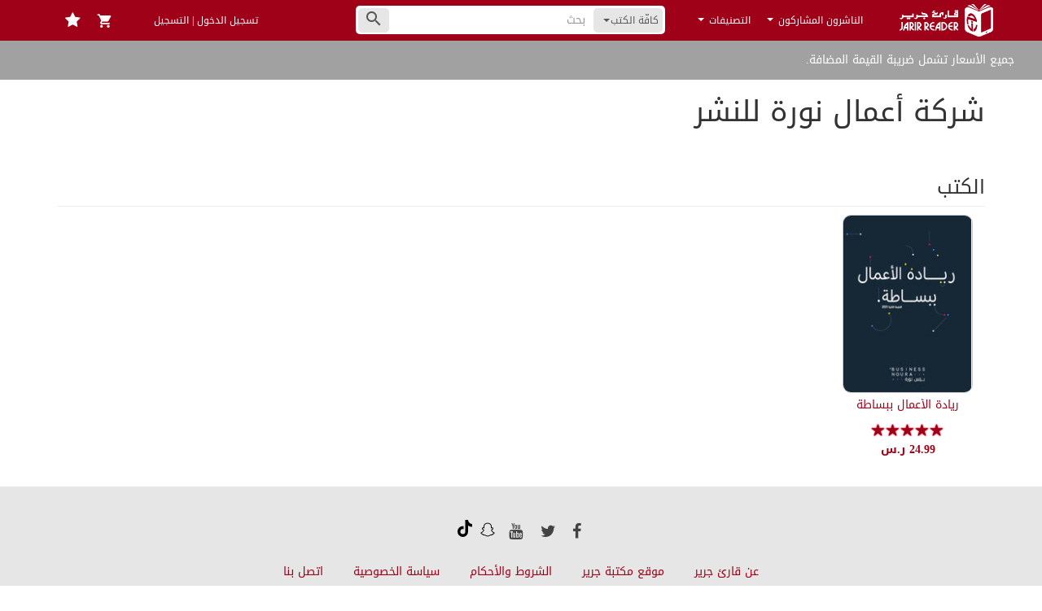

--- FILE ---
content_type: text/html; charset=UTF-8
request_url: https://jarirreader.com/publisher/427/%D8%B4%D8%B1%D9%83%D8%A9-%D8%A3%D8%B9%D9%85%D8%A7%D9%84-%D9%86%D9%88%D8%B1%D8%A9-%D9%84%D9%84%D9%86%D8%B4%D8%B1
body_size: 45573
content:
<!DOCTYPE html>
<html lang="ar">
<head>
    <script src="https://www.jarirreader.com/vDfybT9I/init.js" async></script>
    <meta charset="UTF-8"/><script type="text/javascript">(window.NREUM||(NREUM={})).init={privacy:{cookies_enabled:true},ajax:{deny_list:["bam.eu01.nr-data.net"]},feature_flags:["soft_nav"],distributed_tracing:{enabled:true}};(window.NREUM||(NREUM={})).loader_config={agentID:"535838179",accountID:"3512887",trustKey:"3512887",xpid:"VwMGU15bDxAEVlRXAAkBUlc=",licenseKey:"NRJS-d5819b6ae426d2c0563",applicationID:"425578643",browserID:"535838179"};;/*! For license information please see nr-loader-spa-1.307.0.min.js.LICENSE.txt */
(()=>{var e,t,r={384:(e,t,r)=>{"use strict";r.d(t,{NT:()=>a,US:()=>u,Zm:()=>o,bQ:()=>d,dV:()=>c,pV:()=>l});var n=r(6154),i=r(1863),s=r(1910);const a={beacon:"bam.nr-data.net",errorBeacon:"bam.nr-data.net"};function o(){return n.gm.NREUM||(n.gm.NREUM={}),void 0===n.gm.newrelic&&(n.gm.newrelic=n.gm.NREUM),n.gm.NREUM}function c(){let e=o();return e.o||(e.o={ST:n.gm.setTimeout,SI:n.gm.setImmediate||n.gm.setInterval,CT:n.gm.clearTimeout,XHR:n.gm.XMLHttpRequest,REQ:n.gm.Request,EV:n.gm.Event,PR:n.gm.Promise,MO:n.gm.MutationObserver,FETCH:n.gm.fetch,WS:n.gm.WebSocket},(0,s.i)(...Object.values(e.o))),e}function d(e,t){let r=o();r.initializedAgents??={},t.initializedAt={ms:(0,i.t)(),date:new Date},r.initializedAgents[e]=t}function u(e,t){o()[e]=t}function l(){return function(){let e=o();const t=e.info||{};e.info={beacon:a.beacon,errorBeacon:a.errorBeacon,...t}}(),function(){let e=o();const t=e.init||{};e.init={...t}}(),c(),function(){let e=o();const t=e.loader_config||{};e.loader_config={...t}}(),o()}},782:(e,t,r)=>{"use strict";r.d(t,{T:()=>n});const n=r(860).K7.pageViewTiming},860:(e,t,r)=>{"use strict";r.d(t,{$J:()=>u,K7:()=>c,P3:()=>d,XX:()=>i,Yy:()=>o,df:()=>s,qY:()=>n,v4:()=>a});const n="events",i="jserrors",s="browser/blobs",a="rum",o="browser/logs",c={ajax:"ajax",genericEvents:"generic_events",jserrors:i,logging:"logging",metrics:"metrics",pageAction:"page_action",pageViewEvent:"page_view_event",pageViewTiming:"page_view_timing",sessionReplay:"session_replay",sessionTrace:"session_trace",softNav:"soft_navigations",spa:"spa"},d={[c.pageViewEvent]:1,[c.pageViewTiming]:2,[c.metrics]:3,[c.jserrors]:4,[c.spa]:5,[c.ajax]:6,[c.sessionTrace]:7,[c.softNav]:8,[c.sessionReplay]:9,[c.logging]:10,[c.genericEvents]:11},u={[c.pageViewEvent]:a,[c.pageViewTiming]:n,[c.ajax]:n,[c.spa]:n,[c.softNav]:n,[c.metrics]:i,[c.jserrors]:i,[c.sessionTrace]:s,[c.sessionReplay]:s,[c.logging]:o,[c.genericEvents]:"ins"}},944:(e,t,r)=>{"use strict";r.d(t,{R:()=>i});var n=r(3241);function i(e,t){"function"==typeof console.debug&&(console.debug("New Relic Warning: https://github.com/newrelic/newrelic-browser-agent/blob/main/docs/warning-codes.md#".concat(e),t),(0,n.W)({agentIdentifier:null,drained:null,type:"data",name:"warn",feature:"warn",data:{code:e,secondary:t}}))}},993:(e,t,r)=>{"use strict";r.d(t,{A$:()=>s,ET:()=>a,TZ:()=>o,p_:()=>i});var n=r(860);const i={ERROR:"ERROR",WARN:"WARN",INFO:"INFO",DEBUG:"DEBUG",TRACE:"TRACE"},s={OFF:0,ERROR:1,WARN:2,INFO:3,DEBUG:4,TRACE:5},a="log",o=n.K7.logging},1687:(e,t,r)=>{"use strict";r.d(t,{Ak:()=>d,Ze:()=>h,x3:()=>u});var n=r(3241),i=r(7836),s=r(3606),a=r(860),o=r(2646);const c={};function d(e,t){const r={staged:!1,priority:a.P3[t]||0};l(e),c[e].get(t)||c[e].set(t,r)}function u(e,t){e&&c[e]&&(c[e].get(t)&&c[e].delete(t),p(e,t,!1),c[e].size&&f(e))}function l(e){if(!e)throw new Error("agentIdentifier required");c[e]||(c[e]=new Map)}function h(e="",t="feature",r=!1){if(l(e),!e||!c[e].get(t)||r)return p(e,t);c[e].get(t).staged=!0,f(e)}function f(e){const t=Array.from(c[e]);t.every(([e,t])=>t.staged)&&(t.sort((e,t)=>e[1].priority-t[1].priority),t.forEach(([t])=>{c[e].delete(t),p(e,t)}))}function p(e,t,r=!0){const a=e?i.ee.get(e):i.ee,c=s.i.handlers;if(!a.aborted&&a.backlog&&c){if((0,n.W)({agentIdentifier:e,type:"lifecycle",name:"drain",feature:t}),r){const e=a.backlog[t],r=c[t];if(r){for(let t=0;e&&t<e.length;++t)g(e[t],r);Object.entries(r).forEach(([e,t])=>{Object.values(t||{}).forEach(t=>{t[0]?.on&&t[0]?.context()instanceof o.y&&t[0].on(e,t[1])})})}}a.isolatedBacklog||delete c[t],a.backlog[t]=null,a.emit("drain-"+t,[])}}function g(e,t){var r=e[1];Object.values(t[r]||{}).forEach(t=>{var r=e[0];if(t[0]===r){var n=t[1],i=e[3],s=e[2];n.apply(i,s)}})}},1738:(e,t,r)=>{"use strict";r.d(t,{U:()=>f,Y:()=>h});var n=r(3241),i=r(9908),s=r(1863),a=r(944),o=r(5701),c=r(3969),d=r(8362),u=r(860),l=r(4261);function h(e,t,r,s){const h=s||r;!h||h[e]&&h[e]!==d.d.prototype[e]||(h[e]=function(){(0,i.p)(c.xV,["API/"+e+"/called"],void 0,u.K7.metrics,r.ee),(0,n.W)({agentIdentifier:r.agentIdentifier,drained:!!o.B?.[r.agentIdentifier],type:"data",name:"api",feature:l.Pl+e,data:{}});try{return t.apply(this,arguments)}catch(e){(0,a.R)(23,e)}})}function f(e,t,r,n,a){const o=e.info;null===r?delete o.jsAttributes[t]:o.jsAttributes[t]=r,(a||null===r)&&(0,i.p)(l.Pl+n,[(0,s.t)(),t,r],void 0,"session",e.ee)}},1741:(e,t,r)=>{"use strict";r.d(t,{W:()=>s});var n=r(944),i=r(4261);class s{#e(e,...t){if(this[e]!==s.prototype[e])return this[e](...t);(0,n.R)(35,e)}addPageAction(e,t){return this.#e(i.hG,e,t)}register(e){return this.#e(i.eY,e)}recordCustomEvent(e,t){return this.#e(i.fF,e,t)}setPageViewName(e,t){return this.#e(i.Fw,e,t)}setCustomAttribute(e,t,r){return this.#e(i.cD,e,t,r)}noticeError(e,t){return this.#e(i.o5,e,t)}setUserId(e,t=!1){return this.#e(i.Dl,e,t)}setApplicationVersion(e){return this.#e(i.nb,e)}setErrorHandler(e){return this.#e(i.bt,e)}addRelease(e,t){return this.#e(i.k6,e,t)}log(e,t){return this.#e(i.$9,e,t)}start(){return this.#e(i.d3)}finished(e){return this.#e(i.BL,e)}recordReplay(){return this.#e(i.CH)}pauseReplay(){return this.#e(i.Tb)}addToTrace(e){return this.#e(i.U2,e)}setCurrentRouteName(e){return this.#e(i.PA,e)}interaction(e){return this.#e(i.dT,e)}wrapLogger(e,t,r){return this.#e(i.Wb,e,t,r)}measure(e,t){return this.#e(i.V1,e,t)}consent(e){return this.#e(i.Pv,e)}}},1863:(e,t,r)=>{"use strict";function n(){return Math.floor(performance.now())}r.d(t,{t:()=>n})},1910:(e,t,r)=>{"use strict";r.d(t,{i:()=>s});var n=r(944);const i=new Map;function s(...e){return e.every(e=>{if(i.has(e))return i.get(e);const t="function"==typeof e?e.toString():"",r=t.includes("[native code]"),s=t.includes("nrWrapper");return r||s||(0,n.R)(64,e?.name||t),i.set(e,r),r})}},2555:(e,t,r)=>{"use strict";r.d(t,{D:()=>o,f:()=>a});var n=r(384),i=r(8122);const s={beacon:n.NT.beacon,errorBeacon:n.NT.errorBeacon,licenseKey:void 0,applicationID:void 0,sa:void 0,queueTime:void 0,applicationTime:void 0,ttGuid:void 0,user:void 0,account:void 0,product:void 0,extra:void 0,jsAttributes:{},userAttributes:void 0,atts:void 0,transactionName:void 0,tNamePlain:void 0};function a(e){try{return!!e.licenseKey&&!!e.errorBeacon&&!!e.applicationID}catch(e){return!1}}const o=e=>(0,i.a)(e,s)},2614:(e,t,r)=>{"use strict";r.d(t,{BB:()=>a,H3:()=>n,g:()=>d,iL:()=>c,tS:()=>o,uh:()=>i,wk:()=>s});const n="NRBA",i="SESSION",s=144e5,a=18e5,o={STARTED:"session-started",PAUSE:"session-pause",RESET:"session-reset",RESUME:"session-resume",UPDATE:"session-update"},c={SAME_TAB:"same-tab",CROSS_TAB:"cross-tab"},d={OFF:0,FULL:1,ERROR:2}},2646:(e,t,r)=>{"use strict";r.d(t,{y:()=>n});class n{constructor(e){this.contextId=e}}},2843:(e,t,r)=>{"use strict";r.d(t,{G:()=>s,u:()=>i});var n=r(3878);function i(e,t=!1,r,i){(0,n.DD)("visibilitychange",function(){if(t)return void("hidden"===document.visibilityState&&e());e(document.visibilityState)},r,i)}function s(e,t,r){(0,n.sp)("pagehide",e,t,r)}},3241:(e,t,r)=>{"use strict";r.d(t,{W:()=>s});var n=r(6154);const i="newrelic";function s(e={}){try{n.gm.dispatchEvent(new CustomEvent(i,{detail:e}))}catch(e){}}},3304:(e,t,r)=>{"use strict";r.d(t,{A:()=>s});var n=r(7836);const i=()=>{const e=new WeakSet;return(t,r)=>{if("object"==typeof r&&null!==r){if(e.has(r))return;e.add(r)}return r}};function s(e){try{return JSON.stringify(e,i())??""}catch(e){try{n.ee.emit("internal-error",[e])}catch(e){}return""}}},3333:(e,t,r)=>{"use strict";r.d(t,{$v:()=>u,TZ:()=>n,Xh:()=>c,Zp:()=>i,kd:()=>d,mq:()=>o,nf:()=>a,qN:()=>s});const n=r(860).K7.genericEvents,i=["auxclick","click","copy","keydown","paste","scrollend"],s=["focus","blur"],a=4,o=1e3,c=2e3,d=["PageAction","UserAction","BrowserPerformance"],u={RESOURCES:"experimental.resources",REGISTER:"register"}},3434:(e,t,r)=>{"use strict";r.d(t,{Jt:()=>s,YM:()=>d});var n=r(7836),i=r(5607);const s="nr@original:".concat(i.W),a=50;var o=Object.prototype.hasOwnProperty,c=!1;function d(e,t){return e||(e=n.ee),r.inPlace=function(e,t,n,i,s){n||(n="");const a="-"===n.charAt(0);for(let o=0;o<t.length;o++){const c=t[o],d=e[c];l(d)||(e[c]=r(d,a?c+n:n,i,c,s))}},r.flag=s,r;function r(t,r,n,c,d){return l(t)?t:(r||(r=""),nrWrapper[s]=t,function(e,t,r){if(Object.defineProperty&&Object.keys)try{return Object.keys(e).forEach(function(r){Object.defineProperty(t,r,{get:function(){return e[r]},set:function(t){return e[r]=t,t}})}),t}catch(e){u([e],r)}for(var n in e)o.call(e,n)&&(t[n]=e[n])}(t,nrWrapper,e),nrWrapper);function nrWrapper(){var s,o,l,h;let f;try{o=this,s=[...arguments],l="function"==typeof n?n(s,o):n||{}}catch(t){u([t,"",[s,o,c],l],e)}i(r+"start",[s,o,c],l,d);const p=performance.now();let g;try{return h=t.apply(o,s),g=performance.now(),h}catch(e){throw g=performance.now(),i(r+"err",[s,o,e],l,d),f=e,f}finally{const e=g-p,t={start:p,end:g,duration:e,isLongTask:e>=a,methodName:c,thrownError:f};t.isLongTask&&i("long-task",[t,o],l,d),i(r+"end",[s,o,h],l,d)}}}function i(r,n,i,s){if(!c||t){var a=c;c=!0;try{e.emit(r,n,i,t,s)}catch(t){u([t,r,n,i],e)}c=a}}}function u(e,t){t||(t=n.ee);try{t.emit("internal-error",e)}catch(e){}}function l(e){return!(e&&"function"==typeof e&&e.apply&&!e[s])}},3606:(e,t,r)=>{"use strict";r.d(t,{i:()=>s});var n=r(9908);s.on=a;var i=s.handlers={};function s(e,t,r,s){a(s||n.d,i,e,t,r)}function a(e,t,r,i,s){s||(s="feature"),e||(e=n.d);var a=t[s]=t[s]||{};(a[r]=a[r]||[]).push([e,i])}},3738:(e,t,r)=>{"use strict";r.d(t,{He:()=>i,Kp:()=>o,Lc:()=>d,Rz:()=>u,TZ:()=>n,bD:()=>s,d3:()=>a,jx:()=>l,sl:()=>h,uP:()=>c});const n=r(860).K7.sessionTrace,i="bstResource",s="resource",a="-start",o="-end",c="fn"+a,d="fn"+o,u="pushState",l=1e3,h=3e4},3785:(e,t,r)=>{"use strict";r.d(t,{R:()=>c,b:()=>d});var n=r(9908),i=r(1863),s=r(860),a=r(3969),o=r(993);function c(e,t,r={},c=o.p_.INFO,d=!0,u,l=(0,i.t)()){(0,n.p)(a.xV,["API/logging/".concat(c.toLowerCase(),"/called")],void 0,s.K7.metrics,e),(0,n.p)(o.ET,[l,t,r,c,d,u],void 0,s.K7.logging,e)}function d(e){return"string"==typeof e&&Object.values(o.p_).some(t=>t===e.toUpperCase().trim())}},3878:(e,t,r)=>{"use strict";function n(e,t){return{capture:e,passive:!1,signal:t}}function i(e,t,r=!1,i){window.addEventListener(e,t,n(r,i))}function s(e,t,r=!1,i){document.addEventListener(e,t,n(r,i))}r.d(t,{DD:()=>s,jT:()=>n,sp:()=>i})},3962:(e,t,r)=>{"use strict";r.d(t,{AM:()=>a,O2:()=>l,OV:()=>s,Qu:()=>h,TZ:()=>c,ih:()=>f,pP:()=>o,t1:()=>u,tC:()=>i,wD:()=>d});var n=r(860);const i=["click","keydown","submit"],s="popstate",a="api",o="initialPageLoad",c=n.K7.softNav,d=5e3,u=500,l={INITIAL_PAGE_LOAD:"",ROUTE_CHANGE:1,UNSPECIFIED:2},h={INTERACTION:1,AJAX:2,CUSTOM_END:3,CUSTOM_TRACER:4},f={IP:"in progress",PF:"pending finish",FIN:"finished",CAN:"cancelled"}},3969:(e,t,r)=>{"use strict";r.d(t,{TZ:()=>n,XG:()=>o,rs:()=>i,xV:()=>a,z_:()=>s});const n=r(860).K7.metrics,i="sm",s="cm",a="storeSupportabilityMetrics",o="storeEventMetrics"},4234:(e,t,r)=>{"use strict";r.d(t,{W:()=>s});var n=r(7836),i=r(1687);class s{constructor(e,t){this.agentIdentifier=e,this.ee=n.ee.get(e),this.featureName=t,this.blocked=!1}deregisterDrain(){(0,i.x3)(this.agentIdentifier,this.featureName)}}},4261:(e,t,r)=>{"use strict";r.d(t,{$9:()=>u,BL:()=>c,CH:()=>p,Dl:()=>R,Fw:()=>w,PA:()=>v,Pl:()=>n,Pv:()=>A,Tb:()=>h,U2:()=>a,V1:()=>E,Wb:()=>T,bt:()=>y,cD:()=>b,d3:()=>x,dT:()=>d,eY:()=>g,fF:()=>f,hG:()=>s,hw:()=>i,k6:()=>o,nb:()=>m,o5:()=>l});const n="api-",i=n+"ixn-",s="addPageAction",a="addToTrace",o="addRelease",c="finished",d="interaction",u="log",l="noticeError",h="pauseReplay",f="recordCustomEvent",p="recordReplay",g="register",m="setApplicationVersion",v="setCurrentRouteName",b="setCustomAttribute",y="setErrorHandler",w="setPageViewName",R="setUserId",x="start",T="wrapLogger",E="measure",A="consent"},4387:(e,t,r)=>{"use strict";function n(e={}){return!(!e.id||!e.name)}function i(e){return"string"==typeof e&&e.trim().length<501||"number"==typeof e}function s(e,t){if(2!==t?.harvestEndpointVersion)return{};const r=t.agentRef.runtime.appMetadata.agents[0].entityGuid;return n(e)?{"source.id":e.id,"source.name":e.name,"source.type":e.type,"parent.id":e.parent?.id||r}:{"entity.guid":r,appId:t.agentRef.info.applicationID}}r.d(t,{Ux:()=>s,c7:()=>n,yo:()=>i})},5205:(e,t,r)=>{"use strict";r.d(t,{j:()=>S});var n=r(384),i=r(1741);var s=r(2555),a=r(3333);const o=e=>{if(!e||"string"!=typeof e)return!1;try{document.createDocumentFragment().querySelector(e)}catch{return!1}return!0};var c=r(2614),d=r(944),u=r(8122);const l="[data-nr-mask]",h=e=>(0,u.a)(e,(()=>{const e={feature_flags:[],experimental:{allow_registered_children:!1,resources:!1},mask_selector:"*",block_selector:"[data-nr-block]",mask_input_options:{color:!1,date:!1,"datetime-local":!1,email:!1,month:!1,number:!1,range:!1,search:!1,tel:!1,text:!1,time:!1,url:!1,week:!1,textarea:!1,select:!1,password:!0}};return{ajax:{deny_list:void 0,block_internal:!0,enabled:!0,autoStart:!0},api:{get allow_registered_children(){return e.feature_flags.includes(a.$v.REGISTER)||e.experimental.allow_registered_children},set allow_registered_children(t){e.experimental.allow_registered_children=t},duplicate_registered_data:!1},browser_consent_mode:{enabled:!1},distributed_tracing:{enabled:void 0,exclude_newrelic_header:void 0,cors_use_newrelic_header:void 0,cors_use_tracecontext_headers:void 0,allowed_origins:void 0},get feature_flags(){return e.feature_flags},set feature_flags(t){e.feature_flags=t},generic_events:{enabled:!0,autoStart:!0},harvest:{interval:30},jserrors:{enabled:!0,autoStart:!0},logging:{enabled:!0,autoStart:!0},metrics:{enabled:!0,autoStart:!0},obfuscate:void 0,page_action:{enabled:!0},page_view_event:{enabled:!0,autoStart:!0},page_view_timing:{enabled:!0,autoStart:!0},performance:{capture_marks:!1,capture_measures:!1,capture_detail:!0,resources:{get enabled(){return e.feature_flags.includes(a.$v.RESOURCES)||e.experimental.resources},set enabled(t){e.experimental.resources=t},asset_types:[],first_party_domains:[],ignore_newrelic:!0}},privacy:{cookies_enabled:!0},proxy:{assets:void 0,beacon:void 0},session:{expiresMs:c.wk,inactiveMs:c.BB},session_replay:{autoStart:!0,enabled:!1,preload:!1,sampling_rate:10,error_sampling_rate:100,collect_fonts:!1,inline_images:!1,fix_stylesheets:!0,mask_all_inputs:!0,get mask_text_selector(){return e.mask_selector},set mask_text_selector(t){o(t)?e.mask_selector="".concat(t,",").concat(l):""===t||null===t?e.mask_selector=l:(0,d.R)(5,t)},get block_class(){return"nr-block"},get ignore_class(){return"nr-ignore"},get mask_text_class(){return"nr-mask"},get block_selector(){return e.block_selector},set block_selector(t){o(t)?e.block_selector+=",".concat(t):""!==t&&(0,d.R)(6,t)},get mask_input_options(){return e.mask_input_options},set mask_input_options(t){t&&"object"==typeof t?e.mask_input_options={...t,password:!0}:(0,d.R)(7,t)}},session_trace:{enabled:!0,autoStart:!0},soft_navigations:{enabled:!0,autoStart:!0},spa:{enabled:!0,autoStart:!0},ssl:void 0,user_actions:{enabled:!0,elementAttributes:["id","className","tagName","type"]}}})());var f=r(6154),p=r(9324);let g=0;const m={buildEnv:p.F3,distMethod:p.Xs,version:p.xv,originTime:f.WN},v={consented:!1},b={appMetadata:{},get consented(){return this.session?.state?.consent||v.consented},set consented(e){v.consented=e},customTransaction:void 0,denyList:void 0,disabled:!1,harvester:void 0,isolatedBacklog:!1,isRecording:!1,loaderType:void 0,maxBytes:3e4,obfuscator:void 0,onerror:void 0,ptid:void 0,releaseIds:{},session:void 0,timeKeeper:void 0,registeredEntities:[],jsAttributesMetadata:{bytes:0},get harvestCount(){return++g}},y=e=>{const t=(0,u.a)(e,b),r=Object.keys(m).reduce((e,t)=>(e[t]={value:m[t],writable:!1,configurable:!0,enumerable:!0},e),{});return Object.defineProperties(t,r)};var w=r(5701);const R=e=>{const t=e.startsWith("http");e+="/",r.p=t?e:"https://"+e};var x=r(7836),T=r(3241);const E={accountID:void 0,trustKey:void 0,agentID:void 0,licenseKey:void 0,applicationID:void 0,xpid:void 0},A=e=>(0,u.a)(e,E),_=new Set;function S(e,t={},r,a){let{init:o,info:c,loader_config:d,runtime:u={},exposed:l=!0}=t;if(!c){const e=(0,n.pV)();o=e.init,c=e.info,d=e.loader_config}e.init=h(o||{}),e.loader_config=A(d||{}),c.jsAttributes??={},f.bv&&(c.jsAttributes.isWorker=!0),e.info=(0,s.D)(c);const p=e.init,g=[c.beacon,c.errorBeacon];_.has(e.agentIdentifier)||(p.proxy.assets&&(R(p.proxy.assets),g.push(p.proxy.assets)),p.proxy.beacon&&g.push(p.proxy.beacon),e.beacons=[...g],function(e){const t=(0,n.pV)();Object.getOwnPropertyNames(i.W.prototype).forEach(r=>{const n=i.W.prototype[r];if("function"!=typeof n||"constructor"===n)return;let s=t[r];e[r]&&!1!==e.exposed&&"micro-agent"!==e.runtime?.loaderType&&(t[r]=(...t)=>{const n=e[r](...t);return s?s(...t):n})})}(e),(0,n.US)("activatedFeatures",w.B)),u.denyList=[...p.ajax.deny_list||[],...p.ajax.block_internal?g:[]],u.ptid=e.agentIdentifier,u.loaderType=r,e.runtime=y(u),_.has(e.agentIdentifier)||(e.ee=x.ee.get(e.agentIdentifier),e.exposed=l,(0,T.W)({agentIdentifier:e.agentIdentifier,drained:!!w.B?.[e.agentIdentifier],type:"lifecycle",name:"initialize",feature:void 0,data:e.config})),_.add(e.agentIdentifier)}},5270:(e,t,r)=>{"use strict";r.d(t,{Aw:()=>a,SR:()=>s,rF:()=>o});var n=r(384),i=r(7767);function s(e){return!!(0,n.dV)().o.MO&&(0,i.V)(e)&&!0===e?.session_trace.enabled}function a(e){return!0===e?.session_replay.preload&&s(e)}function o(e,t){try{if("string"==typeof t?.type){if("password"===t.type.toLowerCase())return"*".repeat(e?.length||0);if(void 0!==t?.dataset?.nrUnmask||t?.classList?.contains("nr-unmask"))return e}}catch(e){}return"string"==typeof e?e.replace(/[\S]/g,"*"):"*".repeat(e?.length||0)}},5289:(e,t,r)=>{"use strict";r.d(t,{GG:()=>a,Qr:()=>c,sB:()=>o});var n=r(3878),i=r(6389);function s(){return"undefined"==typeof document||"complete"===document.readyState}function a(e,t){if(s())return e();const r=(0,i.J)(e),a=setInterval(()=>{s()&&(clearInterval(a),r())},500);(0,n.sp)("load",r,t)}function o(e){if(s())return e();(0,n.DD)("DOMContentLoaded",e)}function c(e){if(s())return e();(0,n.sp)("popstate",e)}},5607:(e,t,r)=>{"use strict";r.d(t,{W:()=>n});const n=(0,r(9566).bz)()},5701:(e,t,r)=>{"use strict";r.d(t,{B:()=>s,t:()=>a});var n=r(3241);const i=new Set,s={};function a(e,t){const r=t.agentIdentifier;s[r]??={},e&&"object"==typeof e&&(i.has(r)||(t.ee.emit("rumresp",[e]),s[r]=e,i.add(r),(0,n.W)({agentIdentifier:r,loaded:!0,drained:!0,type:"lifecycle",name:"load",feature:void 0,data:e})))}},6154:(e,t,r)=>{"use strict";r.d(t,{OF:()=>d,RI:()=>i,WN:()=>h,bv:()=>s,eN:()=>f,gm:()=>a,lR:()=>l,m:()=>c,mw:()=>o,sb:()=>u});var n=r(1863);const i="undefined"!=typeof window&&!!window.document,s="undefined"!=typeof WorkerGlobalScope&&("undefined"!=typeof self&&self instanceof WorkerGlobalScope&&self.navigator instanceof WorkerNavigator||"undefined"!=typeof globalThis&&globalThis instanceof WorkerGlobalScope&&globalThis.navigator instanceof WorkerNavigator),a=i?window:"undefined"!=typeof WorkerGlobalScope&&("undefined"!=typeof self&&self instanceof WorkerGlobalScope&&self||"undefined"!=typeof globalThis&&globalThis instanceof WorkerGlobalScope&&globalThis),o=Boolean("hidden"===a?.document?.visibilityState),c=""+a?.location,d=/iPad|iPhone|iPod/.test(a.navigator?.userAgent),u=d&&"undefined"==typeof SharedWorker,l=(()=>{const e=a.navigator?.userAgent?.match(/Firefox[/\s](\d+\.\d+)/);return Array.isArray(e)&&e.length>=2?+e[1]:0})(),h=Date.now()-(0,n.t)(),f=()=>"undefined"!=typeof PerformanceNavigationTiming&&a?.performance?.getEntriesByType("navigation")?.[0]?.responseStart},6344:(e,t,r)=>{"use strict";r.d(t,{BB:()=>u,Qb:()=>l,TZ:()=>i,Ug:()=>a,Vh:()=>s,_s:()=>o,bc:()=>d,yP:()=>c});var n=r(2614);const i=r(860).K7.sessionReplay,s="errorDuringReplay",a=.12,o={DomContentLoaded:0,Load:1,FullSnapshot:2,IncrementalSnapshot:3,Meta:4,Custom:5},c={[n.g.ERROR]:15e3,[n.g.FULL]:3e5,[n.g.OFF]:0},d={RESET:{message:"Session was reset",sm:"Reset"},IMPORT:{message:"Recorder failed to import",sm:"Import"},TOO_MANY:{message:"429: Too Many Requests",sm:"Too-Many"},TOO_BIG:{message:"Payload was too large",sm:"Too-Big"},CROSS_TAB:{message:"Session Entity was set to OFF on another tab",sm:"Cross-Tab"},ENTITLEMENTS:{message:"Session Replay is not allowed and will not be started",sm:"Entitlement"}},u=5e3,l={API:"api",RESUME:"resume",SWITCH_TO_FULL:"switchToFull",INITIALIZE:"initialize",PRELOAD:"preload"}},6389:(e,t,r)=>{"use strict";function n(e,t=500,r={}){const n=r?.leading||!1;let i;return(...r)=>{n&&void 0===i&&(e.apply(this,r),i=setTimeout(()=>{i=clearTimeout(i)},t)),n||(clearTimeout(i),i=setTimeout(()=>{e.apply(this,r)},t))}}function i(e){let t=!1;return(...r)=>{t||(t=!0,e.apply(this,r))}}r.d(t,{J:()=>i,s:()=>n})},6630:(e,t,r)=>{"use strict";r.d(t,{T:()=>n});const n=r(860).K7.pageViewEvent},6774:(e,t,r)=>{"use strict";r.d(t,{T:()=>n});const n=r(860).K7.jserrors},7295:(e,t,r)=>{"use strict";r.d(t,{Xv:()=>a,gX:()=>i,iW:()=>s});var n=[];function i(e){if(!e||s(e))return!1;if(0===n.length)return!0;if("*"===n[0].hostname)return!1;for(var t=0;t<n.length;t++){var r=n[t];if(r.hostname.test(e.hostname)&&r.pathname.test(e.pathname))return!1}return!0}function s(e){return void 0===e.hostname}function a(e){if(n=[],e&&e.length)for(var t=0;t<e.length;t++){let r=e[t];if(!r)continue;if("*"===r)return void(n=[{hostname:"*"}]);0===r.indexOf("http://")?r=r.substring(7):0===r.indexOf("https://")&&(r=r.substring(8));const i=r.indexOf("/");let s,a;i>0?(s=r.substring(0,i),a=r.substring(i)):(s=r,a="*");let[c]=s.split(":");n.push({hostname:o(c),pathname:o(a,!0)})}}function o(e,t=!1){const r=e.replace(/[.+?^${}()|[\]\\]/g,e=>"\\"+e).replace(/\*/g,".*?");return new RegExp((t?"^":"")+r+"$")}},7485:(e,t,r)=>{"use strict";r.d(t,{D:()=>i});var n=r(6154);function i(e){if(0===(e||"").indexOf("data:"))return{protocol:"data"};try{const t=new URL(e,location.href),r={port:t.port,hostname:t.hostname,pathname:t.pathname,search:t.search,protocol:t.protocol.slice(0,t.protocol.indexOf(":")),sameOrigin:t.protocol===n.gm?.location?.protocol&&t.host===n.gm?.location?.host};return r.port&&""!==r.port||("http:"===t.protocol&&(r.port="80"),"https:"===t.protocol&&(r.port="443")),r.pathname&&""!==r.pathname?r.pathname.startsWith("/")||(r.pathname="/".concat(r.pathname)):r.pathname="/",r}catch(e){return{}}}},7699:(e,t,r)=>{"use strict";r.d(t,{It:()=>s,KC:()=>o,No:()=>i,qh:()=>a});var n=r(860);const i=16e3,s=1e6,a="SESSION_ERROR",o={[n.K7.logging]:!0,[n.K7.genericEvents]:!1,[n.K7.jserrors]:!1,[n.K7.ajax]:!1}},7767:(e,t,r)=>{"use strict";r.d(t,{V:()=>i});var n=r(6154);const i=e=>n.RI&&!0===e?.privacy.cookies_enabled},7836:(e,t,r)=>{"use strict";r.d(t,{P:()=>o,ee:()=>c});var n=r(384),i=r(8990),s=r(2646),a=r(5607);const o="nr@context:".concat(a.W),c=function e(t,r){var n={},a={},u={},l=!1;try{l=16===r.length&&d.initializedAgents?.[r]?.runtime.isolatedBacklog}catch(e){}var h={on:p,addEventListener:p,removeEventListener:function(e,t){var r=n[e];if(!r)return;for(var i=0;i<r.length;i++)r[i]===t&&r.splice(i,1)},emit:function(e,r,n,i,s){!1!==s&&(s=!0);if(c.aborted&&!i)return;t&&s&&t.emit(e,r,n);var o=f(n);g(e).forEach(e=>{e.apply(o,r)});var d=v()[a[e]];d&&d.push([h,e,r,o]);return o},get:m,listeners:g,context:f,buffer:function(e,t){const r=v();if(t=t||"feature",h.aborted)return;Object.entries(e||{}).forEach(([e,n])=>{a[n]=t,t in r||(r[t]=[])})},abort:function(){h._aborted=!0,Object.keys(h.backlog).forEach(e=>{delete h.backlog[e]})},isBuffering:function(e){return!!v()[a[e]]},debugId:r,backlog:l?{}:t&&"object"==typeof t.backlog?t.backlog:{},isolatedBacklog:l};return Object.defineProperty(h,"aborted",{get:()=>{let e=h._aborted||!1;return e||(t&&(e=t.aborted),e)}}),h;function f(e){return e&&e instanceof s.y?e:e?(0,i.I)(e,o,()=>new s.y(o)):new s.y(o)}function p(e,t){n[e]=g(e).concat(t)}function g(e){return n[e]||[]}function m(t){return u[t]=u[t]||e(h,t)}function v(){return h.backlog}}(void 0,"globalEE"),d=(0,n.Zm)();d.ee||(d.ee=c)},8122:(e,t,r)=>{"use strict";r.d(t,{a:()=>i});var n=r(944);function i(e,t){try{if(!e||"object"!=typeof e)return(0,n.R)(3);if(!t||"object"!=typeof t)return(0,n.R)(4);const r=Object.create(Object.getPrototypeOf(t),Object.getOwnPropertyDescriptors(t)),s=0===Object.keys(r).length?e:r;for(let a in s)if(void 0!==e[a])try{if(null===e[a]){r[a]=null;continue}Array.isArray(e[a])&&Array.isArray(t[a])?r[a]=Array.from(new Set([...e[a],...t[a]])):"object"==typeof e[a]&&"object"==typeof t[a]?r[a]=i(e[a],t[a]):r[a]=e[a]}catch(e){r[a]||(0,n.R)(1,e)}return r}catch(e){(0,n.R)(2,e)}}},8139:(e,t,r)=>{"use strict";r.d(t,{u:()=>h});var n=r(7836),i=r(3434),s=r(8990),a=r(6154);const o={},c=a.gm.XMLHttpRequest,d="addEventListener",u="removeEventListener",l="nr@wrapped:".concat(n.P);function h(e){var t=function(e){return(e||n.ee).get("events")}(e);if(o[t.debugId]++)return t;o[t.debugId]=1;var r=(0,i.YM)(t,!0);function h(e){r.inPlace(e,[d,u],"-",p)}function p(e,t){return e[1]}return"getPrototypeOf"in Object&&(a.RI&&f(document,h),c&&f(c.prototype,h),f(a.gm,h)),t.on(d+"-start",function(e,t){var n=e[1];if(null!==n&&("function"==typeof n||"object"==typeof n)&&"newrelic"!==e[0]){var i=(0,s.I)(n,l,function(){var e={object:function(){if("function"!=typeof n.handleEvent)return;return n.handleEvent.apply(n,arguments)},function:n}[typeof n];return e?r(e,"fn-",null,e.name||"anonymous"):n});this.wrapped=e[1]=i}}),t.on(u+"-start",function(e){e[1]=this.wrapped||e[1]}),t}function f(e,t,...r){let n=e;for(;"object"==typeof n&&!Object.prototype.hasOwnProperty.call(n,d);)n=Object.getPrototypeOf(n);n&&t(n,...r)}},8362:(e,t,r)=>{"use strict";r.d(t,{d:()=>s});var n=r(9566),i=r(1741);class s extends i.W{agentIdentifier=(0,n.LA)(16)}},8374:(e,t,r)=>{r.nc=(()=>{try{return document?.currentScript?.nonce}catch(e){}return""})()},8990:(e,t,r)=>{"use strict";r.d(t,{I:()=>i});var n=Object.prototype.hasOwnProperty;function i(e,t,r){if(n.call(e,t))return e[t];var i=r();if(Object.defineProperty&&Object.keys)try{return Object.defineProperty(e,t,{value:i,writable:!0,enumerable:!1}),i}catch(e){}return e[t]=i,i}},9300:(e,t,r)=>{"use strict";r.d(t,{T:()=>n});const n=r(860).K7.ajax},9324:(e,t,r)=>{"use strict";r.d(t,{AJ:()=>a,F3:()=>i,Xs:()=>s,Yq:()=>o,xv:()=>n});const n="1.307.0",i="PROD",s="CDN",a="@newrelic/rrweb",o="1.0.1"},9566:(e,t,r)=>{"use strict";r.d(t,{LA:()=>o,ZF:()=>c,bz:()=>a,el:()=>d});var n=r(6154);const i="xxxxxxxx-xxxx-4xxx-yxxx-xxxxxxxxxxxx";function s(e,t){return e?15&e[t]:16*Math.random()|0}function a(){const e=n.gm?.crypto||n.gm?.msCrypto;let t,r=0;return e&&e.getRandomValues&&(t=e.getRandomValues(new Uint8Array(30))),i.split("").map(e=>"x"===e?s(t,r++).toString(16):"y"===e?(3&s()|8).toString(16):e).join("")}function o(e){const t=n.gm?.crypto||n.gm?.msCrypto;let r,i=0;t&&t.getRandomValues&&(r=t.getRandomValues(new Uint8Array(e)));const a=[];for(var o=0;o<e;o++)a.push(s(r,i++).toString(16));return a.join("")}function c(){return o(16)}function d(){return o(32)}},9908:(e,t,r)=>{"use strict";r.d(t,{d:()=>n,p:()=>i});var n=r(7836).ee.get("handle");function i(e,t,r,i,s){s?(s.buffer([e],i),s.emit(e,t,r)):(n.buffer([e],i),n.emit(e,t,r))}}},n={};function i(e){var t=n[e];if(void 0!==t)return t.exports;var s=n[e]={exports:{}};return r[e](s,s.exports,i),s.exports}i.m=r,i.d=(e,t)=>{for(var r in t)i.o(t,r)&&!i.o(e,r)&&Object.defineProperty(e,r,{enumerable:!0,get:t[r]})},i.f={},i.e=e=>Promise.all(Object.keys(i.f).reduce((t,r)=>(i.f[r](e,t),t),[])),i.u=e=>({212:"nr-spa-compressor",249:"nr-spa-recorder",478:"nr-spa"}[e]+"-1.307.0.min.js"),i.o=(e,t)=>Object.prototype.hasOwnProperty.call(e,t),e={},t="NRBA-1.307.0.PROD:",i.l=(r,n,s,a)=>{if(e[r])e[r].push(n);else{var o,c;if(void 0!==s)for(var d=document.getElementsByTagName("script"),u=0;u<d.length;u++){var l=d[u];if(l.getAttribute("src")==r||l.getAttribute("data-webpack")==t+s){o=l;break}}if(!o){c=!0;var h={478:"sha512-bFoj7wd1EcCTt0jkKdFkw+gjDdU092aP1BOVh5n0PjhLNtBCSXj4vpjfIJR8zH8Bn6/XPpFl3gSNOuWVJ98iug==",249:"sha512-FRHQNWDGImhEo7a7lqCuCt6xlBgommnGc+JH2/YGJlngDoH+/3jpT/cyFpwi2M5G6srPVN4wLxrVqskf6KB7bg==",212:"sha512-okml4IaluCF10UG6SWzY+cKPgBNvH2+S5f1FxomzQUHf608N0b9dwoBv/ZFAhJhrdxPgTA4AxlBzwGcjMGIlQQ=="};(o=document.createElement("script")).charset="utf-8",i.nc&&o.setAttribute("nonce",i.nc),o.setAttribute("data-webpack",t+s),o.src=r,0!==o.src.indexOf(window.location.origin+"/")&&(o.crossOrigin="anonymous"),h[a]&&(o.integrity=h[a])}e[r]=[n];var f=(t,n)=>{o.onerror=o.onload=null,clearTimeout(p);var i=e[r];if(delete e[r],o.parentNode&&o.parentNode.removeChild(o),i&&i.forEach(e=>e(n)),t)return t(n)},p=setTimeout(f.bind(null,void 0,{type:"timeout",target:o}),12e4);o.onerror=f.bind(null,o.onerror),o.onload=f.bind(null,o.onload),c&&document.head.appendChild(o)}},i.r=e=>{"undefined"!=typeof Symbol&&Symbol.toStringTag&&Object.defineProperty(e,Symbol.toStringTag,{value:"Module"}),Object.defineProperty(e,"__esModule",{value:!0})},i.p="https://js-agent.newrelic.com/",(()=>{var e={38:0,788:0};i.f.j=(t,r)=>{var n=i.o(e,t)?e[t]:void 0;if(0!==n)if(n)r.push(n[2]);else{var s=new Promise((r,i)=>n=e[t]=[r,i]);r.push(n[2]=s);var a=i.p+i.u(t),o=new Error;i.l(a,r=>{if(i.o(e,t)&&(0!==(n=e[t])&&(e[t]=void 0),n)){var s=r&&("load"===r.type?"missing":r.type),a=r&&r.target&&r.target.src;o.message="Loading chunk "+t+" failed: ("+s+": "+a+")",o.name="ChunkLoadError",o.type=s,o.request=a,n[1](o)}},"chunk-"+t,t)}};var t=(t,r)=>{var n,s,[a,o,c]=r,d=0;if(a.some(t=>0!==e[t])){for(n in o)i.o(o,n)&&(i.m[n]=o[n]);if(c)c(i)}for(t&&t(r);d<a.length;d++)s=a[d],i.o(e,s)&&e[s]&&e[s][0](),e[s]=0},r=self["webpackChunk:NRBA-1.307.0.PROD"]=self["webpackChunk:NRBA-1.307.0.PROD"]||[];r.forEach(t.bind(null,0)),r.push=t.bind(null,r.push.bind(r))})(),(()=>{"use strict";i(8374);var e=i(8362),t=i(860);const r=Object.values(t.K7);var n=i(5205);var s=i(9908),a=i(1863),o=i(4261),c=i(1738);var d=i(1687),u=i(4234),l=i(5289),h=i(6154),f=i(944),p=i(5270),g=i(7767),m=i(6389),v=i(7699);class b extends u.W{constructor(e,t){super(e.agentIdentifier,t),this.agentRef=e,this.abortHandler=void 0,this.featAggregate=void 0,this.loadedSuccessfully=void 0,this.onAggregateImported=new Promise(e=>{this.loadedSuccessfully=e}),this.deferred=Promise.resolve(),!1===e.init[this.featureName].autoStart?this.deferred=new Promise((t,r)=>{this.ee.on("manual-start-all",(0,m.J)(()=>{(0,d.Ak)(e.agentIdentifier,this.featureName),t()}))}):(0,d.Ak)(e.agentIdentifier,t)}importAggregator(e,t,r={}){if(this.featAggregate)return;const n=async()=>{let n;await this.deferred;try{if((0,g.V)(e.init)){const{setupAgentSession:t}=await i.e(478).then(i.bind(i,8766));n=t(e)}}catch(e){(0,f.R)(20,e),this.ee.emit("internal-error",[e]),(0,s.p)(v.qh,[e],void 0,this.featureName,this.ee)}try{if(!this.#t(this.featureName,n,e.init))return(0,d.Ze)(this.agentIdentifier,this.featureName),void this.loadedSuccessfully(!1);const{Aggregate:i}=await t();this.featAggregate=new i(e,r),e.runtime.harvester.initializedAggregates.push(this.featAggregate),this.loadedSuccessfully(!0)}catch(e){(0,f.R)(34,e),this.abortHandler?.(),(0,d.Ze)(this.agentIdentifier,this.featureName,!0),this.loadedSuccessfully(!1),this.ee&&this.ee.abort()}};h.RI?(0,l.GG)(()=>n(),!0):n()}#t(e,r,n){if(this.blocked)return!1;switch(e){case t.K7.sessionReplay:return(0,p.SR)(n)&&!!r;case t.K7.sessionTrace:return!!r;default:return!0}}}var y=i(6630),w=i(2614),R=i(3241);class x extends b{static featureName=y.T;constructor(e){var t;super(e,y.T),this.setupInspectionEvents(e.agentIdentifier),t=e,(0,c.Y)(o.Fw,function(e,r){"string"==typeof e&&("/"!==e.charAt(0)&&(e="/"+e),t.runtime.customTransaction=(r||"http://custom.transaction")+e,(0,s.p)(o.Pl+o.Fw,[(0,a.t)()],void 0,void 0,t.ee))},t),this.importAggregator(e,()=>i.e(478).then(i.bind(i,2467)))}setupInspectionEvents(e){const t=(t,r)=>{t&&(0,R.W)({agentIdentifier:e,timeStamp:t.timeStamp,loaded:"complete"===t.target.readyState,type:"window",name:r,data:t.target.location+""})};(0,l.sB)(e=>{t(e,"DOMContentLoaded")}),(0,l.GG)(e=>{t(e,"load")}),(0,l.Qr)(e=>{t(e,"navigate")}),this.ee.on(w.tS.UPDATE,(t,r)=>{(0,R.W)({agentIdentifier:e,type:"lifecycle",name:"session",data:r})})}}var T=i(384);class E extends e.d{constructor(e){var t;(super(),h.gm)?(this.features={},(0,T.bQ)(this.agentIdentifier,this),this.desiredFeatures=new Set(e.features||[]),this.desiredFeatures.add(x),(0,n.j)(this,e,e.loaderType||"agent"),t=this,(0,c.Y)(o.cD,function(e,r,n=!1){if("string"==typeof e){if(["string","number","boolean"].includes(typeof r)||null===r)return(0,c.U)(t,e,r,o.cD,n);(0,f.R)(40,typeof r)}else(0,f.R)(39,typeof e)},t),function(e){(0,c.Y)(o.Dl,function(t,r=!1){if("string"!=typeof t&&null!==t)return void(0,f.R)(41,typeof t);const n=e.info.jsAttributes["enduser.id"];r&&null!=n&&n!==t?(0,s.p)(o.Pl+"setUserIdAndResetSession",[t],void 0,"session",e.ee):(0,c.U)(e,"enduser.id",t,o.Dl,!0)},e)}(this),function(e){(0,c.Y)(o.nb,function(t){if("string"==typeof t||null===t)return(0,c.U)(e,"application.version",t,o.nb,!1);(0,f.R)(42,typeof t)},e)}(this),function(e){(0,c.Y)(o.d3,function(){e.ee.emit("manual-start-all")},e)}(this),function(e){(0,c.Y)(o.Pv,function(t=!0){if("boolean"==typeof t){if((0,s.p)(o.Pl+o.Pv,[t],void 0,"session",e.ee),e.runtime.consented=t,t){const t=e.features.page_view_event;t.onAggregateImported.then(e=>{const r=t.featAggregate;e&&!r.sentRum&&r.sendRum()})}}else(0,f.R)(65,typeof t)},e)}(this),this.run()):(0,f.R)(21)}get config(){return{info:this.info,init:this.init,loader_config:this.loader_config,runtime:this.runtime}}get api(){return this}run(){try{const e=function(e){const t={};return r.forEach(r=>{t[r]=!!e[r]?.enabled}),t}(this.init),n=[...this.desiredFeatures];n.sort((e,r)=>t.P3[e.featureName]-t.P3[r.featureName]),n.forEach(r=>{if(!e[r.featureName]&&r.featureName!==t.K7.pageViewEvent)return;if(r.featureName===t.K7.spa)return void(0,f.R)(67);const n=function(e){switch(e){case t.K7.ajax:return[t.K7.jserrors];case t.K7.sessionTrace:return[t.K7.ajax,t.K7.pageViewEvent];case t.K7.sessionReplay:return[t.K7.sessionTrace];case t.K7.pageViewTiming:return[t.K7.pageViewEvent];default:return[]}}(r.featureName).filter(e=>!(e in this.features));n.length>0&&(0,f.R)(36,{targetFeature:r.featureName,missingDependencies:n}),this.features[r.featureName]=new r(this)})}catch(e){(0,f.R)(22,e);for(const e in this.features)this.features[e].abortHandler?.();const t=(0,T.Zm)();delete t.initializedAgents[this.agentIdentifier]?.features,delete this.sharedAggregator;return t.ee.get(this.agentIdentifier).abort(),!1}}}var A=i(2843),_=i(782);class S extends b{static featureName=_.T;constructor(e){super(e,_.T),h.RI&&((0,A.u)(()=>(0,s.p)("docHidden",[(0,a.t)()],void 0,_.T,this.ee),!0),(0,A.G)(()=>(0,s.p)("winPagehide",[(0,a.t)()],void 0,_.T,this.ee)),this.importAggregator(e,()=>i.e(478).then(i.bind(i,9917))))}}var O=i(3969);class I extends b{static featureName=O.TZ;constructor(e){super(e,O.TZ),h.RI&&document.addEventListener("securitypolicyviolation",e=>{(0,s.p)(O.xV,["Generic/CSPViolation/Detected"],void 0,this.featureName,this.ee)}),this.importAggregator(e,()=>i.e(478).then(i.bind(i,6555)))}}var N=i(6774),P=i(3878),D=i(3304);class k{constructor(e,t,r,n,i){this.name="UncaughtError",this.message="string"==typeof e?e:(0,D.A)(e),this.sourceURL=t,this.line=r,this.column=n,this.__newrelic=i}}function C(e){return M(e)?e:new k(void 0!==e?.message?e.message:e,e?.filename||e?.sourceURL,e?.lineno||e?.line,e?.colno||e?.col,e?.__newrelic,e?.cause)}function j(e){const t="Unhandled Promise Rejection: ";if(!e?.reason)return;if(M(e.reason)){try{e.reason.message.startsWith(t)||(e.reason.message=t+e.reason.message)}catch(e){}return C(e.reason)}const r=C(e.reason);return(r.message||"").startsWith(t)||(r.message=t+r.message),r}function L(e){if(e.error instanceof SyntaxError&&!/:\d+$/.test(e.error.stack?.trim())){const t=new k(e.message,e.filename,e.lineno,e.colno,e.error.__newrelic,e.cause);return t.name=SyntaxError.name,t}return M(e.error)?e.error:C(e)}function M(e){return e instanceof Error&&!!e.stack}function H(e,r,n,i,o=(0,a.t)()){"string"==typeof e&&(e=new Error(e)),(0,s.p)("err",[e,o,!1,r,n.runtime.isRecording,void 0,i],void 0,t.K7.jserrors,n.ee),(0,s.p)("uaErr",[],void 0,t.K7.genericEvents,n.ee)}var B=i(4387),K=i(993),W=i(3785);function U(e,{customAttributes:t={},level:r=K.p_.INFO}={},n,i,s=(0,a.t)()){(0,W.R)(n.ee,e,t,r,!1,i,s)}function F(e,r,n,i,c=(0,a.t)()){(0,s.p)(o.Pl+o.hG,[c,e,r,i],void 0,t.K7.genericEvents,n.ee)}function V(e,r,n,i,c=(0,a.t)()){const{start:d,end:u,customAttributes:l}=r||{},h={customAttributes:l||{}};if("object"!=typeof h.customAttributes||"string"!=typeof e||0===e.length)return void(0,f.R)(57);const p=(e,t)=>null==e?t:"number"==typeof e?e:e instanceof PerformanceMark?e.startTime:Number.NaN;if(h.start=p(d,0),h.end=p(u,c),Number.isNaN(h.start)||Number.isNaN(h.end))(0,f.R)(57);else{if(h.duration=h.end-h.start,!(h.duration<0))return(0,s.p)(o.Pl+o.V1,[h,e,i],void 0,t.K7.genericEvents,n.ee),h;(0,f.R)(58)}}function G(e,r={},n,i,c=(0,a.t)()){(0,s.p)(o.Pl+o.fF,[c,e,r,i],void 0,t.K7.genericEvents,n.ee)}function z(e){(0,c.Y)(o.eY,function(t){return Y(e,t)},e)}function Y(e,r,n){const i={};(0,f.R)(54,"newrelic.register"),r||={},r.type="MFE",r.licenseKey||=e.info.licenseKey,r.blocked=!1,r.parent=n||{};let o=()=>{};const c=e.runtime.registeredEntities,d=c.find(({metadata:{target:{id:e,name:t}}})=>e===r.id);if(d)return d.metadata.target.name!==r.name&&(d.metadata.target.name=r.name),d;const u=e=>{r.blocked=!0,o=e};e.init.api.allow_registered_children||u((0,m.J)(()=>(0,f.R)(55))),(0,B.c7)(r)||u((0,m.J)(()=>(0,f.R)(48,r))),(0,B.yo)(r.id)&&(0,B.yo)(r.name)||u((0,m.J)(()=>(0,f.R)(48,r)));const l={addPageAction:(t,n={})=>g(F,[t,{...i,...n},e],r),log:(t,n={})=>g(U,[t,{...n,customAttributes:{...i,...n.customAttributes||{}}},e],r),measure:(t,n={})=>g(V,[t,{...n,customAttributes:{...i,...n.customAttributes||{}}},e],r),noticeError:(t,n={})=>g(H,[t,{...i,...n},e],r),register:(t={})=>g(Y,[e,t],l.metadata.target),recordCustomEvent:(t,n={})=>g(G,[t,{...i,...n},e],r),setApplicationVersion:e=>p("application.version",e),setCustomAttribute:(e,t)=>p(e,t),setUserId:e=>p("enduser.id",e),metadata:{customAttributes:i,target:r}},h=()=>(r.blocked&&o(),r.blocked);h()||c.push(l);const p=(e,t)=>{h()||(i[e]=t)},g=(r,n,i)=>{if(h())return;const o=(0,a.t)();(0,s.p)(O.xV,["API/register/".concat(r.name,"/called")],void 0,t.K7.metrics,e.ee);try{return e.init.api.duplicate_registered_data&&"register"!==r.name&&r(...n,void 0,o),r(...n,i,o)}catch(e){(0,f.R)(50,e)}};return l}class Z extends b{static featureName=N.T;constructor(e){var t;super(e,N.T),t=e,(0,c.Y)(o.o5,(e,r)=>H(e,r,t),t),function(e){(0,c.Y)(o.bt,function(t){e.runtime.onerror=t},e)}(e),function(e){let t=0;(0,c.Y)(o.k6,function(e,r){++t>10||(this.runtime.releaseIds[e.slice(-200)]=(""+r).slice(-200))},e)}(e),z(e);try{this.removeOnAbort=new AbortController}catch(e){}this.ee.on("internal-error",(t,r)=>{this.abortHandler&&(0,s.p)("ierr",[C(t),(0,a.t)(),!0,{},e.runtime.isRecording,r],void 0,this.featureName,this.ee)}),h.gm.addEventListener("unhandledrejection",t=>{this.abortHandler&&(0,s.p)("err",[j(t),(0,a.t)(),!1,{unhandledPromiseRejection:1},e.runtime.isRecording],void 0,this.featureName,this.ee)},(0,P.jT)(!1,this.removeOnAbort?.signal)),h.gm.addEventListener("error",t=>{this.abortHandler&&(0,s.p)("err",[L(t),(0,a.t)(),!1,{},e.runtime.isRecording],void 0,this.featureName,this.ee)},(0,P.jT)(!1,this.removeOnAbort?.signal)),this.abortHandler=this.#r,this.importAggregator(e,()=>i.e(478).then(i.bind(i,2176)))}#r(){this.removeOnAbort?.abort(),this.abortHandler=void 0}}var q=i(8990);let X=1;function J(e){const t=typeof e;return!e||"object"!==t&&"function"!==t?-1:e===h.gm?0:(0,q.I)(e,"nr@id",function(){return X++})}function Q(e){if("string"==typeof e&&e.length)return e.length;if("object"==typeof e){if("undefined"!=typeof ArrayBuffer&&e instanceof ArrayBuffer&&e.byteLength)return e.byteLength;if("undefined"!=typeof Blob&&e instanceof Blob&&e.size)return e.size;if(!("undefined"!=typeof FormData&&e instanceof FormData))try{return(0,D.A)(e).length}catch(e){return}}}var ee=i(8139),te=i(7836),re=i(3434);const ne={},ie=["open","send"];function se(e){var t=e||te.ee;const r=function(e){return(e||te.ee).get("xhr")}(t);if(void 0===h.gm.XMLHttpRequest)return r;if(ne[r.debugId]++)return r;ne[r.debugId]=1,(0,ee.u)(t);var n=(0,re.YM)(r),i=h.gm.XMLHttpRequest,s=h.gm.MutationObserver,a=h.gm.Promise,o=h.gm.setInterval,c="readystatechange",d=["onload","onerror","onabort","onloadstart","onloadend","onprogress","ontimeout"],u=[],l=h.gm.XMLHttpRequest=function(e){const t=new i(e),s=r.context(t);try{r.emit("new-xhr",[t],s),t.addEventListener(c,(a=s,function(){var e=this;e.readyState>3&&!a.resolved&&(a.resolved=!0,r.emit("xhr-resolved",[],e)),n.inPlace(e,d,"fn-",y)}),(0,P.jT)(!1))}catch(e){(0,f.R)(15,e);try{r.emit("internal-error",[e])}catch(e){}}var a;return t};function p(e,t){n.inPlace(t,["onreadystatechange"],"fn-",y)}if(function(e,t){for(var r in e)t[r]=e[r]}(i,l),l.prototype=i.prototype,n.inPlace(l.prototype,ie,"-xhr-",y),r.on("send-xhr-start",function(e,t){p(e,t),function(e){u.push(e),s&&(g?g.then(b):o?o(b):(m=-m,v.data=m))}(t)}),r.on("open-xhr-start",p),s){var g=a&&a.resolve();if(!o&&!a){var m=1,v=document.createTextNode(m);new s(b).observe(v,{characterData:!0})}}else t.on("fn-end",function(e){e[0]&&e[0].type===c||b()});function b(){for(var e=0;e<u.length;e++)p(0,u[e]);u.length&&(u=[])}function y(e,t){return t}return r}var ae="fetch-",oe=ae+"body-",ce=["arrayBuffer","blob","json","text","formData"],de=h.gm.Request,ue=h.gm.Response,le="prototype";const he={};function fe(e){const t=function(e){return(e||te.ee).get("fetch")}(e);if(!(de&&ue&&h.gm.fetch))return t;if(he[t.debugId]++)return t;function r(e,r,n){var i=e[r];"function"==typeof i&&(e[r]=function(){var e,r=[...arguments],s={};t.emit(n+"before-start",[r],s),s[te.P]&&s[te.P].dt&&(e=s[te.P].dt);var a=i.apply(this,r);return t.emit(n+"start",[r,e],a),a.then(function(e){return t.emit(n+"end",[null,e],a),e},function(e){throw t.emit(n+"end",[e],a),e})})}return he[t.debugId]=1,ce.forEach(e=>{r(de[le],e,oe),r(ue[le],e,oe)}),r(h.gm,"fetch",ae),t.on(ae+"end",function(e,r){var n=this;if(r){var i=r.headers.get("content-length");null!==i&&(n.rxSize=i),t.emit(ae+"done",[null,r],n)}else t.emit(ae+"done",[e],n)}),t}var pe=i(7485),ge=i(9566);class me{constructor(e){this.agentRef=e}generateTracePayload(e){const t=this.agentRef.loader_config;if(!this.shouldGenerateTrace(e)||!t)return null;var r=(t.accountID||"").toString()||null,n=(t.agentID||"").toString()||null,i=(t.trustKey||"").toString()||null;if(!r||!n)return null;var s=(0,ge.ZF)(),a=(0,ge.el)(),o=Date.now(),c={spanId:s,traceId:a,timestamp:o};return(e.sameOrigin||this.isAllowedOrigin(e)&&this.useTraceContextHeadersForCors())&&(c.traceContextParentHeader=this.generateTraceContextParentHeader(s,a),c.traceContextStateHeader=this.generateTraceContextStateHeader(s,o,r,n,i)),(e.sameOrigin&&!this.excludeNewrelicHeader()||!e.sameOrigin&&this.isAllowedOrigin(e)&&this.useNewrelicHeaderForCors())&&(c.newrelicHeader=this.generateTraceHeader(s,a,o,r,n,i)),c}generateTraceContextParentHeader(e,t){return"00-"+t+"-"+e+"-01"}generateTraceContextStateHeader(e,t,r,n,i){return i+"@nr=0-1-"+r+"-"+n+"-"+e+"----"+t}generateTraceHeader(e,t,r,n,i,s){if(!("function"==typeof h.gm?.btoa))return null;var a={v:[0,1],d:{ty:"Browser",ac:n,ap:i,id:e,tr:t,ti:r}};return s&&n!==s&&(a.d.tk=s),btoa((0,D.A)(a))}shouldGenerateTrace(e){return this.agentRef.init?.distributed_tracing?.enabled&&this.isAllowedOrigin(e)}isAllowedOrigin(e){var t=!1;const r=this.agentRef.init?.distributed_tracing;if(e.sameOrigin)t=!0;else if(r?.allowed_origins instanceof Array)for(var n=0;n<r.allowed_origins.length;n++){var i=(0,pe.D)(r.allowed_origins[n]);if(e.hostname===i.hostname&&e.protocol===i.protocol&&e.port===i.port){t=!0;break}}return t}excludeNewrelicHeader(){var e=this.agentRef.init?.distributed_tracing;return!!e&&!!e.exclude_newrelic_header}useNewrelicHeaderForCors(){var e=this.agentRef.init?.distributed_tracing;return!!e&&!1!==e.cors_use_newrelic_header}useTraceContextHeadersForCors(){var e=this.agentRef.init?.distributed_tracing;return!!e&&!!e.cors_use_tracecontext_headers}}var ve=i(9300),be=i(7295);function ye(e){return"string"==typeof e?e:e instanceof(0,T.dV)().o.REQ?e.url:h.gm?.URL&&e instanceof URL?e.href:void 0}var we=["load","error","abort","timeout"],Re=we.length,xe=(0,T.dV)().o.REQ,Te=(0,T.dV)().o.XHR;const Ee="X-NewRelic-App-Data";class Ae extends b{static featureName=ve.T;constructor(e){super(e,ve.T),this.dt=new me(e),this.handler=(e,t,r,n)=>(0,s.p)(e,t,r,n,this.ee);try{const e={xmlhttprequest:"xhr",fetch:"fetch",beacon:"beacon"};h.gm?.performance?.getEntriesByType("resource").forEach(r=>{if(r.initiatorType in e&&0!==r.responseStatus){const n={status:r.responseStatus},i={rxSize:r.transferSize,duration:Math.floor(r.duration),cbTime:0};_e(n,r.name),this.handler("xhr",[n,i,r.startTime,r.responseEnd,e[r.initiatorType]],void 0,t.K7.ajax)}})}catch(e){}fe(this.ee),se(this.ee),function(e,r,n,i){function o(e){var t=this;t.totalCbs=0,t.called=0,t.cbTime=0,t.end=T,t.ended=!1,t.xhrGuids={},t.lastSize=null,t.loadCaptureCalled=!1,t.params=this.params||{},t.metrics=this.metrics||{},t.latestLongtaskEnd=0,e.addEventListener("load",function(r){E(t,e)},(0,P.jT)(!1)),h.lR||e.addEventListener("progress",function(e){t.lastSize=e.loaded},(0,P.jT)(!1))}function c(e){this.params={method:e[0]},_e(this,e[1]),this.metrics={}}function d(t,r){e.loader_config.xpid&&this.sameOrigin&&r.setRequestHeader("X-NewRelic-ID",e.loader_config.xpid);var n=i.generateTracePayload(this.parsedOrigin);if(n){var s=!1;n.newrelicHeader&&(r.setRequestHeader("newrelic",n.newrelicHeader),s=!0),n.traceContextParentHeader&&(r.setRequestHeader("traceparent",n.traceContextParentHeader),n.traceContextStateHeader&&r.setRequestHeader("tracestate",n.traceContextStateHeader),s=!0),s&&(this.dt=n)}}function u(e,t){var n=this.metrics,i=e[0],s=this;if(n&&i){var o=Q(i);o&&(n.txSize=o)}this.startTime=(0,a.t)(),this.body=i,this.listener=function(e){try{"abort"!==e.type||s.loadCaptureCalled||(s.params.aborted=!0),("load"!==e.type||s.called===s.totalCbs&&(s.onloadCalled||"function"!=typeof t.onload)&&"function"==typeof s.end)&&s.end(t)}catch(e){try{r.emit("internal-error",[e])}catch(e){}}};for(var c=0;c<Re;c++)t.addEventListener(we[c],this.listener,(0,P.jT)(!1))}function l(e,t,r){this.cbTime+=e,t?this.onloadCalled=!0:this.called+=1,this.called!==this.totalCbs||!this.onloadCalled&&"function"==typeof r.onload||"function"!=typeof this.end||this.end(r)}function f(e,t){var r=""+J(e)+!!t;this.xhrGuids&&!this.xhrGuids[r]&&(this.xhrGuids[r]=!0,this.totalCbs+=1)}function p(e,t){var r=""+J(e)+!!t;this.xhrGuids&&this.xhrGuids[r]&&(delete this.xhrGuids[r],this.totalCbs-=1)}function g(){this.endTime=(0,a.t)()}function m(e,t){t instanceof Te&&"load"===e[0]&&r.emit("xhr-load-added",[e[1],e[2]],t)}function v(e,t){t instanceof Te&&"load"===e[0]&&r.emit("xhr-load-removed",[e[1],e[2]],t)}function b(e,t,r){t instanceof Te&&("onload"===r&&(this.onload=!0),("load"===(e[0]&&e[0].type)||this.onload)&&(this.xhrCbStart=(0,a.t)()))}function y(e,t){this.xhrCbStart&&r.emit("xhr-cb-time",[(0,a.t)()-this.xhrCbStart,this.onload,t],t)}function w(e){var t,r=e[1]||{};if("string"==typeof e[0]?0===(t=e[0]).length&&h.RI&&(t=""+h.gm.location.href):e[0]&&e[0].url?t=e[0].url:h.gm?.URL&&e[0]&&e[0]instanceof URL?t=e[0].href:"function"==typeof e[0].toString&&(t=e[0].toString()),"string"==typeof t&&0!==t.length){t&&(this.parsedOrigin=(0,pe.D)(t),this.sameOrigin=this.parsedOrigin.sameOrigin);var n=i.generateTracePayload(this.parsedOrigin);if(n&&(n.newrelicHeader||n.traceContextParentHeader))if(e[0]&&e[0].headers)o(e[0].headers,n)&&(this.dt=n);else{var s={};for(var a in r)s[a]=r[a];s.headers=new Headers(r.headers||{}),o(s.headers,n)&&(this.dt=n),e.length>1?e[1]=s:e.push(s)}}function o(e,t){var r=!1;return t.newrelicHeader&&(e.set("newrelic",t.newrelicHeader),r=!0),t.traceContextParentHeader&&(e.set("traceparent",t.traceContextParentHeader),t.traceContextStateHeader&&e.set("tracestate",t.traceContextStateHeader),r=!0),r}}function R(e,t){this.params={},this.metrics={},this.startTime=(0,a.t)(),this.dt=t,e.length>=1&&(this.target=e[0]),e.length>=2&&(this.opts=e[1]);var r=this.opts||{},n=this.target;_e(this,ye(n));var i=(""+(n&&n instanceof xe&&n.method||r.method||"GET")).toUpperCase();this.params.method=i,this.body=r.body,this.txSize=Q(r.body)||0}function x(e,r){if(this.endTime=(0,a.t)(),this.params||(this.params={}),(0,be.iW)(this.params))return;let i;this.params.status=r?r.status:0,"string"==typeof this.rxSize&&this.rxSize.length>0&&(i=+this.rxSize);const s={txSize:this.txSize,rxSize:i,duration:(0,a.t)()-this.startTime};n("xhr",[this.params,s,this.startTime,this.endTime,"fetch"],this,t.K7.ajax)}function T(e){const r=this.params,i=this.metrics;if(!this.ended){this.ended=!0;for(let t=0;t<Re;t++)e.removeEventListener(we[t],this.listener,!1);r.aborted||(0,be.iW)(r)||(i.duration=(0,a.t)()-this.startTime,this.loadCaptureCalled||4!==e.readyState?null==r.status&&(r.status=0):E(this,e),i.cbTime=this.cbTime,n("xhr",[r,i,this.startTime,this.endTime,"xhr"],this,t.K7.ajax))}}function E(e,n){e.params.status=n.status;var i=function(e,t){var r=e.responseType;return"json"===r&&null!==t?t:"arraybuffer"===r||"blob"===r||"json"===r?Q(e.response):"text"===r||""===r||void 0===r?Q(e.responseText):void 0}(n,e.lastSize);if(i&&(e.metrics.rxSize=i),e.sameOrigin&&n.getAllResponseHeaders().indexOf(Ee)>=0){var a=n.getResponseHeader(Ee);a&&((0,s.p)(O.rs,["Ajax/CrossApplicationTracing/Header/Seen"],void 0,t.K7.metrics,r),e.params.cat=a.split(", ").pop())}e.loadCaptureCalled=!0}r.on("new-xhr",o),r.on("open-xhr-start",c),r.on("open-xhr-end",d),r.on("send-xhr-start",u),r.on("xhr-cb-time",l),r.on("xhr-load-added",f),r.on("xhr-load-removed",p),r.on("xhr-resolved",g),r.on("addEventListener-end",m),r.on("removeEventListener-end",v),r.on("fn-end",y),r.on("fetch-before-start",w),r.on("fetch-start",R),r.on("fn-start",b),r.on("fetch-done",x)}(e,this.ee,this.handler,this.dt),this.importAggregator(e,()=>i.e(478).then(i.bind(i,3845)))}}function _e(e,t){var r=(0,pe.D)(t),n=e.params||e;n.hostname=r.hostname,n.port=r.port,n.protocol=r.protocol,n.host=r.hostname+":"+r.port,n.pathname=r.pathname,e.parsedOrigin=r,e.sameOrigin=r.sameOrigin}const Se={},Oe=["pushState","replaceState"];function Ie(e){const t=function(e){return(e||te.ee).get("history")}(e);return!h.RI||Se[t.debugId]++||(Se[t.debugId]=1,(0,re.YM)(t).inPlace(window.history,Oe,"-")),t}var Ne=i(3738);function Pe(e){(0,c.Y)(o.BL,function(r=Date.now()){const n=r-h.WN;n<0&&(0,f.R)(62,r),(0,s.p)(O.XG,[o.BL,{time:n}],void 0,t.K7.metrics,e.ee),e.addToTrace({name:o.BL,start:r,origin:"nr"}),(0,s.p)(o.Pl+o.hG,[n,o.BL],void 0,t.K7.genericEvents,e.ee)},e)}const{He:De,bD:ke,d3:Ce,Kp:je,TZ:Le,Lc:Me,uP:He,Rz:Be}=Ne;class Ke extends b{static featureName=Le;constructor(e){var r;super(e,Le),r=e,(0,c.Y)(o.U2,function(e){if(!(e&&"object"==typeof e&&e.name&&e.start))return;const n={n:e.name,s:e.start-h.WN,e:(e.end||e.start)-h.WN,o:e.origin||"",t:"api"};n.s<0||n.e<0||n.e<n.s?(0,f.R)(61,{start:n.s,end:n.e}):(0,s.p)("bstApi",[n],void 0,t.K7.sessionTrace,r.ee)},r),Pe(e);if(!(0,g.V)(e.init))return void this.deregisterDrain();const n=this.ee;let d;Ie(n),this.eventsEE=(0,ee.u)(n),this.eventsEE.on(He,function(e,t){this.bstStart=(0,a.t)()}),this.eventsEE.on(Me,function(e,r){(0,s.p)("bst",[e[0],r,this.bstStart,(0,a.t)()],void 0,t.K7.sessionTrace,n)}),n.on(Be+Ce,function(e){this.time=(0,a.t)(),this.startPath=location.pathname+location.hash}),n.on(Be+je,function(e){(0,s.p)("bstHist",[location.pathname+location.hash,this.startPath,this.time],void 0,t.K7.sessionTrace,n)});try{d=new PerformanceObserver(e=>{const r=e.getEntries();(0,s.p)(De,[r],void 0,t.K7.sessionTrace,n)}),d.observe({type:ke,buffered:!0})}catch(e){}this.importAggregator(e,()=>i.e(478).then(i.bind(i,6974)),{resourceObserver:d})}}var We=i(6344);class Ue extends b{static featureName=We.TZ;#n;recorder;constructor(e){var r;let n;super(e,We.TZ),r=e,(0,c.Y)(o.CH,function(){(0,s.p)(o.CH,[],void 0,t.K7.sessionReplay,r.ee)},r),function(e){(0,c.Y)(o.Tb,function(){(0,s.p)(o.Tb,[],void 0,t.K7.sessionReplay,e.ee)},e)}(e);try{n=JSON.parse(localStorage.getItem("".concat(w.H3,"_").concat(w.uh)))}catch(e){}(0,p.SR)(e.init)&&this.ee.on(o.CH,()=>this.#i()),this.#s(n)&&this.importRecorder().then(e=>{e.startRecording(We.Qb.PRELOAD,n?.sessionReplayMode)}),this.importAggregator(this.agentRef,()=>i.e(478).then(i.bind(i,6167)),this),this.ee.on("err",e=>{this.blocked||this.agentRef.runtime.isRecording&&(this.errorNoticed=!0,(0,s.p)(We.Vh,[e],void 0,this.featureName,this.ee))})}#s(e){return e&&(e.sessionReplayMode===w.g.FULL||e.sessionReplayMode===w.g.ERROR)||(0,p.Aw)(this.agentRef.init)}importRecorder(){return this.recorder?Promise.resolve(this.recorder):(this.#n??=Promise.all([i.e(478),i.e(249)]).then(i.bind(i,4866)).then(({Recorder:e})=>(this.recorder=new e(this),this.recorder)).catch(e=>{throw this.ee.emit("internal-error",[e]),this.blocked=!0,e}),this.#n)}#i(){this.blocked||(this.featAggregate?this.featAggregate.mode!==w.g.FULL&&this.featAggregate.initializeRecording(w.g.FULL,!0,We.Qb.API):this.importRecorder().then(()=>{this.recorder.startRecording(We.Qb.API,w.g.FULL)}))}}var Fe=i(3962);class Ve extends b{static featureName=Fe.TZ;constructor(e){if(super(e,Fe.TZ),function(e){const r=e.ee.get("tracer");function n(){}(0,c.Y)(o.dT,function(e){return(new n).get("object"==typeof e?e:{})},e);const i=n.prototype={createTracer:function(n,i){var o={},c=this,d="function"==typeof i;return(0,s.p)(O.xV,["API/createTracer/called"],void 0,t.K7.metrics,e.ee),function(){if(r.emit((d?"":"no-")+"fn-start",[(0,a.t)(),c,d],o),d)try{return i.apply(this,arguments)}catch(e){const t="string"==typeof e?new Error(e):e;throw r.emit("fn-err",[arguments,this,t],o),t}finally{r.emit("fn-end",[(0,a.t)()],o)}}}};["actionText","setName","setAttribute","save","ignore","onEnd","getContext","end","get"].forEach(r=>{c.Y.apply(this,[r,function(){return(0,s.p)(o.hw+r,[performance.now(),...arguments],this,t.K7.softNav,e.ee),this},e,i])}),(0,c.Y)(o.PA,function(){(0,s.p)(o.hw+"routeName",[performance.now(),...arguments],void 0,t.K7.softNav,e.ee)},e)}(e),!h.RI||!(0,T.dV)().o.MO)return;const r=Ie(this.ee);try{this.removeOnAbort=new AbortController}catch(e){}Fe.tC.forEach(e=>{(0,P.sp)(e,e=>{l(e)},!0,this.removeOnAbort?.signal)});const n=()=>(0,s.p)("newURL",[(0,a.t)(),""+window.location],void 0,this.featureName,this.ee);r.on("pushState-end",n),r.on("replaceState-end",n),(0,P.sp)(Fe.OV,e=>{l(e),(0,s.p)("newURL",[e.timeStamp,""+window.location],void 0,this.featureName,this.ee)},!0,this.removeOnAbort?.signal);let d=!1;const u=new((0,T.dV)().o.MO)((e,t)=>{d||(d=!0,requestAnimationFrame(()=>{(0,s.p)("newDom",[(0,a.t)()],void 0,this.featureName,this.ee),d=!1}))}),l=(0,m.s)(e=>{"loading"!==document.readyState&&((0,s.p)("newUIEvent",[e],void 0,this.featureName,this.ee),u.observe(document.body,{attributes:!0,childList:!0,subtree:!0,characterData:!0}))},100,{leading:!0});this.abortHandler=function(){this.removeOnAbort?.abort(),u.disconnect(),this.abortHandler=void 0},this.importAggregator(e,()=>i.e(478).then(i.bind(i,4393)),{domObserver:u})}}var Ge=i(3333);const ze={},Ye=new Set;function Ze(e){return"string"==typeof e?{type:"string",size:(new TextEncoder).encode(e).length}:e instanceof ArrayBuffer?{type:"ArrayBuffer",size:e.byteLength}:e instanceof Blob?{type:"Blob",size:e.size}:e instanceof DataView?{type:"DataView",size:e.byteLength}:ArrayBuffer.isView(e)?{type:"TypedArray",size:e.byteLength}:{type:"unknown",size:0}}class qe{constructor(e,t){this.timestamp=(0,a.t)(),this.currentUrl=window.location.href,this.socketId=(0,ge.LA)(8),this.requestedUrl=e,this.requestedProtocols=Array.isArray(t)?t.join(","):t||"",this.openedAt=void 0,this.protocol=void 0,this.extensions=void 0,this.binaryType=void 0,this.messageOrigin=void 0,this.messageCount=void 0,this.messageBytes=void 0,this.messageBytesMin=void 0,this.messageBytesMax=void 0,this.messageTypes=void 0,this.sendCount=void 0,this.sendBytes=void 0,this.sendBytesMin=void 0,this.sendBytesMax=void 0,this.sendTypes=void 0,this.closedAt=void 0,this.closeCode=void 0,this.closeReason=void 0,this.closeWasClean=void 0,this.connectedDuration=void 0,this.hasErrors=void 0}}class Xe extends b{static featureName=Ge.TZ;constructor(e){super(e,Ge.TZ);const r=e.init.feature_flags.includes("websockets"),n=[e.init.page_action.enabled,e.init.performance.capture_marks,e.init.performance.capture_measures,e.init.performance.resources.enabled,e.init.user_actions.enabled,r];var d;let u,l;if(d=e,(0,c.Y)(o.hG,(e,t)=>F(e,t,d),d),function(e){(0,c.Y)(o.fF,(t,r)=>G(t,r,e),e)}(e),Pe(e),z(e),function(e){(0,c.Y)(o.V1,(t,r)=>V(t,r,e),e)}(e),r&&(l=function(e){if(!(0,T.dV)().o.WS)return e;const t=e.get("websockets");if(ze[t.debugId]++)return t;ze[t.debugId]=1,(0,A.G)(()=>{const e=(0,a.t)();Ye.forEach(r=>{r.nrData.closedAt=e,r.nrData.closeCode=1001,r.nrData.closeReason="Page navigating away",r.nrData.closeWasClean=!1,r.nrData.openedAt&&(r.nrData.connectedDuration=e-r.nrData.openedAt),t.emit("ws",[r.nrData],r)})});class r extends WebSocket{static name="WebSocket";static toString(){return"function WebSocket() { [native code] }"}toString(){return"[object WebSocket]"}get[Symbol.toStringTag](){return r.name}#a(e){(e.__newrelic??={}).socketId=this.nrData.socketId,this.nrData.hasErrors??=!0}constructor(...e){super(...e),this.nrData=new qe(e[0],e[1]),this.addEventListener("open",()=>{this.nrData.openedAt=(0,a.t)(),["protocol","extensions","binaryType"].forEach(e=>{this.nrData[e]=this[e]}),Ye.add(this)}),this.addEventListener("message",e=>{const{type:t,size:r}=Ze(e.data);this.nrData.messageOrigin??=e.origin,this.nrData.messageCount=(this.nrData.messageCount??0)+1,this.nrData.messageBytes=(this.nrData.messageBytes??0)+r,this.nrData.messageBytesMin=Math.min(this.nrData.messageBytesMin??1/0,r),this.nrData.messageBytesMax=Math.max(this.nrData.messageBytesMax??0,r),(this.nrData.messageTypes??"").includes(t)||(this.nrData.messageTypes=this.nrData.messageTypes?"".concat(this.nrData.messageTypes,",").concat(t):t)}),this.addEventListener("close",e=>{this.nrData.closedAt=(0,a.t)(),this.nrData.closeCode=e.code,this.nrData.closeReason=e.reason,this.nrData.closeWasClean=e.wasClean,this.nrData.connectedDuration=this.nrData.closedAt-this.nrData.openedAt,Ye.delete(this),t.emit("ws",[this.nrData],this)})}addEventListener(e,t,...r){const n=this,i="function"==typeof t?function(...e){try{return t.apply(this,e)}catch(e){throw n.#a(e),e}}:t?.handleEvent?{handleEvent:function(...e){try{return t.handleEvent.apply(t,e)}catch(e){throw n.#a(e),e}}}:t;return super.addEventListener(e,i,...r)}send(e){if(this.readyState===WebSocket.OPEN){const{type:t,size:r}=Ze(e);this.nrData.sendCount=(this.nrData.sendCount??0)+1,this.nrData.sendBytes=(this.nrData.sendBytes??0)+r,this.nrData.sendBytesMin=Math.min(this.nrData.sendBytesMin??1/0,r),this.nrData.sendBytesMax=Math.max(this.nrData.sendBytesMax??0,r),(this.nrData.sendTypes??"").includes(t)||(this.nrData.sendTypes=this.nrData.sendTypes?"".concat(this.nrData.sendTypes,",").concat(t):t)}try{return super.send(e)}catch(e){throw this.#a(e),e}}close(...e){try{super.close(...e)}catch(e){throw this.#a(e),e}}}return h.gm.WebSocket=r,t}(this.ee)),h.RI){if(fe(this.ee),se(this.ee),u=Ie(this.ee),e.init.user_actions.enabled){function f(t){const r=(0,pe.D)(t);return e.beacons.includes(r.hostname+":"+r.port)}function p(){u.emit("navChange")}Ge.Zp.forEach(e=>(0,P.sp)(e,e=>(0,s.p)("ua",[e],void 0,this.featureName,this.ee),!0)),Ge.qN.forEach(e=>{const t=(0,m.s)(e=>{(0,s.p)("ua",[e],void 0,this.featureName,this.ee)},500,{leading:!0});(0,P.sp)(e,t)}),h.gm.addEventListener("error",()=>{(0,s.p)("uaErr",[],void 0,t.K7.genericEvents,this.ee)},(0,P.jT)(!1,this.removeOnAbort?.signal)),this.ee.on("open-xhr-start",(e,r)=>{f(e[1])||r.addEventListener("readystatechange",()=>{2===r.readyState&&(0,s.p)("uaXhr",[],void 0,t.K7.genericEvents,this.ee)})}),this.ee.on("fetch-start",e=>{e.length>=1&&!f(ye(e[0]))&&(0,s.p)("uaXhr",[],void 0,t.K7.genericEvents,this.ee)}),u.on("pushState-end",p),u.on("replaceState-end",p),window.addEventListener("hashchange",p,(0,P.jT)(!0,this.removeOnAbort?.signal)),window.addEventListener("popstate",p,(0,P.jT)(!0,this.removeOnAbort?.signal))}if(e.init.performance.resources.enabled&&h.gm.PerformanceObserver?.supportedEntryTypes.includes("resource")){new PerformanceObserver(e=>{e.getEntries().forEach(e=>{(0,s.p)("browserPerformance.resource",[e],void 0,this.featureName,this.ee)})}).observe({type:"resource",buffered:!0})}}r&&l.on("ws",e=>{(0,s.p)("ws-complete",[e],void 0,this.featureName,this.ee)});try{this.removeOnAbort=new AbortController}catch(g){}this.abortHandler=()=>{this.removeOnAbort?.abort(),this.abortHandler=void 0},n.some(e=>e)?this.importAggregator(e,()=>i.e(478).then(i.bind(i,8019))):this.deregisterDrain()}}var Je=i(2646);const Qe=new Map;function $e(e,t,r,n,i=!0){if("object"!=typeof t||!t||"string"!=typeof r||!r||"function"!=typeof t[r])return(0,f.R)(29);const s=function(e){return(e||te.ee).get("logger")}(e),a=(0,re.YM)(s),o=new Je.y(te.P);o.level=n.level,o.customAttributes=n.customAttributes,o.autoCaptured=i;const c=t[r]?.[re.Jt]||t[r];return Qe.set(c,o),a.inPlace(t,[r],"wrap-logger-",()=>Qe.get(c)),s}var et=i(1910);class tt extends b{static featureName=K.TZ;constructor(e){var t;super(e,K.TZ),t=e,(0,c.Y)(o.$9,(e,r)=>U(e,r,t),t),function(e){(0,c.Y)(o.Wb,(t,r,{customAttributes:n={},level:i=K.p_.INFO}={})=>{$e(e.ee,t,r,{customAttributes:n,level:i},!1)},e)}(e),z(e);const r=this.ee;["log","error","warn","info","debug","trace"].forEach(e=>{(0,et.i)(h.gm.console[e]),$e(r,h.gm.console,e,{level:"log"===e?"info":e})}),this.ee.on("wrap-logger-end",function([e]){const{level:t,customAttributes:n,autoCaptured:i}=this;(0,W.R)(r,e,n,t,i)}),this.importAggregator(e,()=>i.e(478).then(i.bind(i,5288)))}}new E({features:[Ae,x,S,Ke,Ue,I,Z,Xe,tt,Ve],loaderType:"spa"})})()})();</script>
    <meta name="viewport" content="width=device-width, initial-scale=1">
    <meta name="viewport" content="user-scalable=no, width=device-width, initial-scale=1.0"/>
    <meta name="apple-mobile-web-app-capable" content="yes"/>
    <meta name="msapplication-TileColor" content="#ffffff">

    <link rel="shortcut icon" href="/jarir/favicon.ico">
    <link rel="icon" type="image/png" sizes="32x32" href="/jarir/favicon-32x32.png">
    <link rel="icon" type="image/png" sizes="16x16" href="/jarir/favicon-16x16.png">
    <link rel="manifest" href="/jarir/site.webmanifest">

        <meta name="author" content="قارئ جرير">
    <meta name="theme-color" content="#ffffff">
    <meta name="msapplication-navbutton-color" content="#9e0118">
    <meta name="apple-mobile-web-app-status-bar-style" content="#9e0118">
    <link rel="apple-touch-icon" sizes="114x114" href="/jarir/apple-touch-icon.png">
    <link rel="mask-icon" href="/jarir/safari-pinned-tab.svg" color="#9e0118">
    <!-- Google Tag Manager -->
    <script>(function (w, d, s, l, i) {w[l] = w[l] || [];w[l].push({'gtm.start':
                new Date().getTime(), event: 'gtm.js'});var f = d.getElementsByTagName(s)[0],
            j = d.createElement(s), dl = l !== 'dataLayer' ? '&l=' + l : '';j.async = true;j.src =
            'https://www.googletagmanager.com/gtm.js?id=' + i + dl;f.parentNode.insertBefore(j, f);
    })(window, document, 'script', 'dataLayer', 'GTM-WTBMWK4');</script>
    <!-- End Google Tag Manager -->
                <meta property="og:image" content="/images/logo.png"/>
            <meta name="csrf-param" content="_csrf">
<meta name="csrf-token" content="0jjrLa7j382MLsrqjVxJSzPDASE1Qc4LRLGG27Ov6GW5U5gd9tW-m_l6hLvbNwUsbKowcEcLmV0ew9Ho9sLYIQ==">
    <title>شركة أعمال نورة للنشر | قارئ جرير</title>
            <script type="text/javascript">
            (function (b, r, a, n, c, h, _, s, d, k) {
                if (!b[n] || !b[n]._q) {
                    for (; s < _.length;) c(h, _[s++]);
                    d = r.createElement(a);
                    d.async = 1;
                    d.src = "https://cdn.branch.io/branch-latest.min.js";
                    k = r.getElementsByTagName(a)[0];
                    k.parentNode.insertBefore(d, k);
                    b[n] = h
                }
            })(window, document, "script", "branch", function (b, r) {
                b[r] = function () {
                    b._q.push([r, arguments])
                }
            }, {
                _q: [],
                _v: 1
            }, "addListener applyCode banner closeBanner creditHistory credits data deepview deepviewCta first getCode init link logout redeem referrals removeListener sendSMS setBranchViewData setIdentity track validateCode".split(" "), 0);
            branch.init('key_live_aob7NxTcbhBqCMFKurDe3fdmrDloQMp3');
        </script>
            <link href="/assets/8a93559dfc1244e1780c3db9cf31fa4d/css/bootstrap.css" rel="stylesheet">
<link href="/assets/f162d333ff2d9e43496b5fffdfc8d7bc/css/star-rating.min.css" rel="stylesheet">
<link href="/assets/eb6de9496d778cd6470821b683b27fba/css/kv-widgets.min.css" rel="stylesheet">
<link href="/css/style.css" rel="stylesheet">
<link href="/css/sweetalert.css" rel="stylesheet">
<script src="/js/sweet-alert.js"></script>
<script src="https://ajax.googleapis.com/ajax/libs/jquery/2.1.4/jquery.min.js"></script>
<script src="/assets/4abf1689f1a4324fa8f923f8493ba8bb/yii.js"></script>
<script src="/js/script.js"></script>
<script>branch.setBranchViewData({data: {'publisherId': '427'},open_app: true});
window.rating_8fc11b0d = {"size":"x1","showClear":false,"showCaption":false,"rtl":true,"language":"ar"};

var login = "/site/login";
var set_currency_url = "/site/set-currency";
var app_image_url = "https://jarirreader.com/images/app_image.png";</script></head>
<body class="" style="letter-spacing: 0px !important;">

    <!-- Google Tag Manager (noscript) -->
    <noscript>
        <iframe src="https://www.googletagmanager.com/ns.html?id=GTM-WTBMWK4" height="0" width="0"
                style="display:none;visibility:hidden"></iframe>
    </noscript>
    <!-- End Google Tag Manager (noscript) -->
        <div class="wrap">
                    <nav id="header-nav" class="navbar-fixed-top navbar" role="navigation">
                <div class="branch-journeys-top"></div>
                <div class="container">
                    <div class="navbar-header">
                        <div class="material-design-hamburger">
                            <button class="btn btn-default material-design-hamburger__icon navbar-toggle"
                                    data-toggle="offcanvas"
                                    data-target="#header-nav-collapse">
                                <span class="material-design-hamburger__layer"></span>
                            </button>
                        </div>
                        <a class="navbar-brand" href="/"><img src="/images/logo.png" alt="قارئ جرير"></a>                    </div>
                    <div id="header-nav-collapse">
                        <div class="header-inner">
                            <div id="menu-inner">
                                                                                                <ul id="header-category" class="navbar-nav nav"><li class="hidden-sm dropdown--closed dropdown"><a class="dropdown-toggle" href="#" data-toggle="dropdown">الناشرون المشاركون <span class="caret"></span></a><ul id="w2" class="dropdown-menu"><li><a href="/publisher/46/مكتبة-جرير" tabindex="-1">مكتبة جرير</a></li>
<li><a href="/publisher/51/فهد-بن-عبدالله-القاسم" tabindex="-1">فهد بن عبدالله القاسم</a></li>
<li><a href="/publisher/53/الدار-المصرية-اللبنانية" tabindex="-1">الدار المصرية اللبنانية</a></li>
<li><a href="/publisher/54/دار-جبل-عمان" tabindex="-1">دار جبل عمان</a></li>
<li><a href="/publisher/56/مؤسسة-هنداوي-للتعليم-والثقافة" tabindex="-1">مؤسسة هنداوي للتعليم والثقافة</a></li>
<li><a href="/publisher/57/دار-مدارك-للنشر" tabindex="-1">دار مدارك للنشر</a></li>
<li><a href="/publisher/58/خالد-سليمان-الراجحي" tabindex="-1">خالد سليمان الراجحي</a></li>
<li><a href="/publisher/59/الدار-العربية-للعلوم-ناشرون" tabindex="-1">الدار العربية للعلوم ناشرون</a></li>
<li><a href="/publisher/61/دار-كادي-ورمادي" tabindex="-1">دار كادي ورمادي</a></li>
<li><a href="/publisher/62/مكتبة-العبيكان" tabindex="-1">مكتبة العبيكان</a></li>
<li><a href="/publisher/63/دار-القلادة-العربية-للنشر" tabindex="-1">دار القلادة العربية للنشر</a></li>
<li><a href="/publisher/65/عمرو-محمد-محمد-سليمان" tabindex="-1">عمرو محمد محمد سليمان</a></li>
<li><a href="/publisher/67/محمود-يوسف-أسعد" tabindex="-1">محمود يوسف أسعد</a></li>
<li><a href="/publisher/70/دار-الكفاح-للنشر-و-التوزيع" tabindex="-1">دار الكفاح للنشر و التوزيع</a></li>
<li><a href="/publisher/71/العربية-للجميع" tabindex="-1">العربية للجميع</a></li>
<li><a href="/publisher/72/عماد-محمد-الصادق" tabindex="-1">عماد محمد الصادق</a></li>
<li><a href="/publisher/73/دار-التنوير" tabindex="-1">دار التنوير</a></li>
<li><a href="/publisher/75/غسان-حامد-عولقي" tabindex="-1">غسان حامد عولقي</a></li>
<li><a href="/publisher/76/دار-الساقي" tabindex="-1">دار الساقي</a></li>
<li><a href="/publisher/77/سما-للنشر-والتوزيع" tabindex="-1">سما للنشر والتوزيع</a></li>
<li><a href="/publisher/78/منشورات-ضفاف" tabindex="-1">منشورات ضفاف</a></li>
<li><a href="/publisher/79/حنان-شعبان-أحمد-غانم" tabindex="-1">حنان شعبان أحمد غانم</a></li>
<li><a href="/publisher/81/دار-الحضارة-للنشر-والتوزيع" tabindex="-1">دار الحضارة للنشر والتوزيع</a></li>
<li><a href="/publisher/82/مجموعة-الرسالة-الدولية" tabindex="-1">مجموعة الرسالة الدولية</a></li>
<li><a href="/publisher/83/كيان-للنشر-والتوزيع" tabindex="-1">كيان للنشر والتوزيع</a></li>
<li><a href="/publisher/86/جمال-عبدالواحد-طاشكندي" tabindex="-1">جمال عبدالواحد طاشكندي</a></li>
<li><a href="/publisher/87/عبدالعزيز-عمر-أبو-زيد" tabindex="-1">عبدالعزيز عمر أبو زيد</a></li>
<li><a href="/publisher/88/الجمعية-السعودية-الخيرية-لمكافحة-السرطان" tabindex="-1">الجمعية السعودية الخيرية لمكافحة السرطان</a></li>
<li><a href="/publisher/89/علي-بن-أحمد-العمران" tabindex="-1">علي بن أحمد العمران</a></li>
<li><a href="/publisher/90/محمد-معتوق-الحسين" tabindex="-1">محمد معتوق الحسين</a></li>
<li><a href="/publisher/91/Hani-Ibrahim-Khoja" tabindex="-1">Hani Ibrahim Khoja</a></li>
<li><a href="/publisher/92/دار-الصافي-للثقافة-والنشر" tabindex="-1">دار الصافي للثقافة والنشر</a></li>
<li><a href="/publisher/93/سامية-بنت-ناصر-الصايغ" tabindex="-1">سامية بنت ناصر الصايغ</a></li>
<li><a href="/publisher/94/منيره-عيد-آل-خريص" tabindex="-1">منيره عيد آل خريص</a></li>
<li><a href="/publisher/95/المجموعة-العربية-للتدريب-والنشر" tabindex="-1">المجموعة العربية للتدريب والنشر</a></li>
<li><a href="/publisher/96/وصال-عبداللطيف-هوساوي" tabindex="-1">وصال عبداللطيف هوساوي</a></li>
<li><a href="/publisher/97/محمد-أحمد-سعد-المنصوب" tabindex="-1">محمد أحمد سعد المنصوب</a></li>
<li><a href="/publisher/98/Elnur-Salihovic" tabindex="-1">Elnur Salihovic</a></li>
<li><a href="/publisher/99/مركز-الأدب-العربي-للنشر-والتوزيع" tabindex="-1">مركز الأدب العربي للنشر والتوزيع</a></li>
<li><a href="/publisher/101/دار-الكتاب-العربي" tabindex="-1">دار الكتاب العربي</a></li>
<li><a href="/publisher/102/دار-ملهمون-للنشر-والتوزيع" tabindex="-1">دار ملهمون للنشر والتوزيع</a></li>
<li><a href="/publisher/103/دار-هماليل-للطباعة-والنشر-والتوزيع" tabindex="-1">دار هماليل للطباعة والنشر والتوزيع</a></li>
<li><a href="/publisher/104/رقية-محمد-اليعقوب" tabindex="-1">رقية محمد اليعقوب</a></li>
<li><a href="/publisher/105/دار-نهضة-مصر" tabindex="-1">دار نهضة مصر</a></li>
<li><a href="/publisher/106/Publish-On-Demand-Global" tabindex="-1">Publish On Demand Global</a></li>
<li><a href="/publisher/107/Noran-Omar-Shafey" tabindex="-1">Noran Omar Shafey</a></li>
<li><a href="/publisher/108/نوفا-بلس-للنشر-والتوزيع" tabindex="-1">نوفا بلس للنشر والتوزيع</a></li>
<li><a href="/publisher/109/سيرين-حسن-سيف" tabindex="-1">سيرين حسن سيف</a></li>
<li><a href="/publisher/110/البروفسور-خالد-بن-محمد-الغامدي" tabindex="-1">البروفسور خالد بن محمد الغامدي</a></li>
<li><a href="/publisher/111/محمد-إبراهيم-الغرباني" tabindex="-1">محمد إبراهيم الغرباني</a></li>
<li><a href="/publisher/112/-منشورات-المتوسط" tabindex="-1"> منشورات المتوسط</a></li>
<li><a href="/publisher/113/أحمد-حسن-مشرف" tabindex="-1">أحمد حسن مشرف</a></li>
<li><a href="/publisher/114/دار-الفكر-المعاصر" tabindex="-1">دار الفكر المعاصر</a></li>
<li><a href="/publisher/115/دار-البشير-للثقافة-والعلوم" tabindex="-1">دار البشير للثقافة والعلوم</a></li>
<li><a href="/publisher/116/أمجاد-محمود-رضا" tabindex="-1">أمجاد محمود رضا</a></li>
<li><a href="/publisher/117/محمد-باحارث" tabindex="-1">محمد باحارث</a></li>
<li><a href="/publisher/118/د-ياسين-صالح-أندرقيري" tabindex="-1">د ياسين صالح أندرقيري</a></li>
<li><a href="/publisher/119/الكرمة-للنشر-والتوزيع" tabindex="-1">الكرمة للنشر والتوزيع</a></li>
<li><a href="/publisher/121/هادي-بن-علي-اليامي" tabindex="-1">هادي بن علي اليامي</a></li>
<li><a href="/publisher/123/محمد-بدر-السالم" tabindex="-1">محمد بدر السالم</a></li>
<li><a href="/publisher/124/بيت-اللغات-الدولية" tabindex="-1">بيت اللغات الدولية</a></li>
<li><a href="/publisher/125/اقلام-عربية-للنشر-والتوزيع" tabindex="-1">اقلام عربية للنشر والتوزيع</a></li>
<li><a href="/publisher/127/دار-الخيال" tabindex="-1">دار الخيال</a></li>
<li><a href="/publisher/128/دار-الكنزي-للنشر-والتوزيع" tabindex="-1">دار الكنزي للنشر والتوزيع</a></li>
<li><a href="/publisher/129/دار-غراب-للنشر-والتوزيع" tabindex="-1">دار غراب للنشر والتوزيع</a></li>
<li><a href="/publisher/132/دار-نون-للنشر-والتوزيع" tabindex="-1">دار نون للنشر والتوزيع</a></li>
<li><a href="/publisher/133/دارك-للنشر-والتوزيع" tabindex="-1">دارك للنشر والتوزيع</a></li>
<li><a href="/publisher/135/صبرينة-غلمي" tabindex="-1">صبرينة غلمي</a></li>
<li><a href="/publisher/136/دار-الراية-توب-للنشر-والتوزيع" tabindex="-1">دار الراية توب للنشر والتوزيع</a></li>
<li><a href="/publisher/138/خالد-عبد-الرحمن-العمودي" tabindex="-1">خالد عبد الرحمن العمودي</a></li>
<li><a href="/publisher/139/نور-المعارف-للنشر-والتوزيع" tabindex="-1">نور المعارف للنشر والتوزيع</a></li>
<li><a href="/publisher/140/مركز-المنهاج-للأشراف-والتدريب-التربوي" tabindex="-1">مركز المنهاج للأشراف والتدريب التربوي</a></li>
<li><a href="/publisher/141/عبدالله-المسند" tabindex="-1">عبدالله المسند</a></li>
<li><a href="/publisher/142/حسام-دخيل-الله-الردادي" tabindex="-1">حسام دخيل الله الردادي</a></li>
<li><a href="/publisher/143/المكتب-المصري-للمطبوعات" tabindex="-1">المكتب المصري للمطبوعات</a></li>
<li><a href="/publisher/144/دار-فصلة-للنشر-والتوزيع" tabindex="-1">دار فصلة للنشر والتوزيع</a></li>
<li><a href="/publisher/145/دار-نيوبوك-للنشر-والتوزيع" tabindex="-1">دار نيوبوك للنشر والتوزيع</a></li>
<li><a href="/publisher/146/دار-الرسم-بالكلمات-للنشر-والتوزيع" tabindex="-1">دار الرسم بالكلمات للنشر والتوزيع</a></li>
<li><a href="/publisher/147/دار-الفؤاد-للنشر-والتوزيع" tabindex="-1">دار الفؤاد للنشر والتوزيع</a></li>
<li><a href="/publisher/148/دار-العلوم-للنشر-والتوزيع" tabindex="-1">دار العلوم للنشر والتوزيع</a></li>
<li><a href="/publisher/149/ليث-عبدالله-الحارثي" tabindex="-1">ليث عبدالله الحارثي</a></li>
<li><a href="/publisher/150/عصير-الكتب-للنشر-والتوزيع" tabindex="-1">عصير الكتب للنشر والتوزيع</a></li>
<li><a href="/publisher/151/العربي-للنشر-والتوزيع" tabindex="-1">العربي للنشر والتوزيع</a></li>
<li><a href="/publisher/152/دار-العين-للنشر-والتوزيع" tabindex="-1">دار العين للنشر والتوزيع</a></li>
<li><a href="/publisher/153/دار-المنى-للنشر-والتوزيع" tabindex="-1">دار المنى للنشر والتوزيع</a></li>
<li><a href="/publisher/154/دار-السراج-للنشر-والتوزيع" tabindex="-1">دار السراج للنشر والتوزيع</a></li>
<li><a href="/publisher/155/دار-العالم-العربي-للنشر-والتوزيع" tabindex="-1">دار العالم العربي للنشر والتوزيع</a></li>
<li><a href="/publisher/157/بلقيس-عبد-الرحمن-سليمان-أحمد" tabindex="-1">بلقيس عبد الرحمن سليمان أحمد</a></li>
<li><a href="/publisher/158/مداد-للنشر-والتوزيع" tabindex="-1">مداد للنشر والتوزيع</a></li>
<li><a href="/publisher/159/آفاق-للنشر-والتوزيع" tabindex="-1">آفاق للنشر والتوزيع</a></li>
<li><a href="/publisher/160/دار-اكتب-للنشر-والتوزيع" tabindex="-1">دار اكتب للنشر والتوزيع</a></li>
<li><a href="/publisher/161/عالم-الكتب-للنشر-والتوزيع" tabindex="-1">عالم الكتب للنشر والتوزيع</a></li>
<li><a href="/publisher/162/رانيا-محمد-إسماعيل" tabindex="-1">رانيا محمد إسماعيل</a></li>
<li><a href="/publisher/163/بيت-الياسمين-للنشر-والتوزيع" tabindex="-1">بيت الياسمين للنشر والتوزيع</a></li>
<li><a href="/publisher/165/عبيد-بن-سعد-العبدلي-الشريف" tabindex="-1">عبيد بن سعد العبدلي الشريف</a></li>
<li><a href="/publisher/166/دار-اطلس-للنشر-والتوزيع" tabindex="-1">دار اطلس للنشر والتوزيع</a></li>
<li><a href="/publisher/167/الياقوتة-الحمراء-للبرمجيات" tabindex="-1">الياقوتة الحمراء للبرمجيات</a></li>
<li><a href="/publisher/168/دار-اليقين-للنشر-والتوزيع" tabindex="-1">دار اليقين للنشر والتوزيع</a></li>
<li><a href="/publisher/169/مجموعة-النيل-العربية" tabindex="-1">مجموعة النيل العربية</a></li>
<li><a href="/publisher/170/دار-روابط-للنشر-والتوزيع" tabindex="-1">دار روابط للنشر والتوزيع</a></li>
<li><a href="/publisher/171/شركة-الكتب-خان-للنشر-والتوزيع" tabindex="-1">شركة الكتب خان للنشر والتوزيع</a></li>
<li><a href="/publisher/175/دار-الآفاق-العربية" tabindex="-1">دار الآفاق العربية</a></li>
<li><a href="/publisher/177/دريم-بوك-للنشر-والتوزيع" tabindex="-1">دريم بوك للنشر والتوزيع</a></li>
<li><a href="/publisher/178/روافد-للنشر-والتوزيع" tabindex="-1">روافد للنشر والتوزيع</a></li>
<li><a href="/publisher/180/مازن-أبوبكر-باحميد" tabindex="-1">مازن أبوبكر باحميد</a></li>
<li><a href="/publisher/181/خالد-محمد-علي-عزب" tabindex="-1">خالد محمد علي عزب</a></li>
<li><a href="/publisher/182/سكون-الفكر-للنشر-والتوزيع" tabindex="-1">سكون الفكر للنشر والتوزيع</a></li>
<li><a href="/publisher/183/يوسف-سلامه-خميس" tabindex="-1">يوسف سلامه خميس</a></li>
<li><a href="/publisher/185/المنظمة-العربية-للتنمية-الأدارية" tabindex="-1">المنظمة العربية للتنمية الأدارية</a></li>
<li><a href="/publisher/186/مها-صالح-النهدي" tabindex="-1">مها صالح النهدي</a></li>
<li><a href="/publisher/189/مسكيلياني-للنشر-والتوزيع" tabindex="-1">مسكيلياني للنشر والتوزيع</a></li>
<li><a href="/publisher/190/معن-حسين-بي" tabindex="-1">معن حسين بي</a></li>
<li><a href="/publisher/191/شركة-إمكان-التعليمية---تحدي-أعناب-للرواية" tabindex="-1">شركة إمكان التعليمية - تحدي أعناب للرواية</a></li>
<li><a href="/publisher/192/منشورات-الحضارة" tabindex="-1">منشورات الحضارة</a></li>
<li><a href="/publisher/193/حنان-حسن-المرحبي" tabindex="-1">حنان حسن المرحبي</a></li>
<li><a href="/publisher/194/دار-صفصافة-للنشر" tabindex="-1">دار صفصافة للنشر</a></li>
<li><a href="/publisher/195/عائشة-بنت-السلطان" tabindex="-1">عائشة بنت السلطان</a></li>
<li><a href="/publisher/196/مفيد-النويصر" tabindex="-1">مفيد النويصر</a></li>
<li><a href="/publisher/197/أشواق-مخضور-الجدعاني" tabindex="-1">أشواق مخضور الجدعاني</a></li>
<li><a href="/publisher/199/محمد-قبلان-القرني" tabindex="-1">محمد قبلان القرني</a></li>
<li><a href="/publisher/200/دار-بيوند-للنشر-والتوزيع" tabindex="-1">دار بيوند للنشر والتوزيع</a></li>
<li><a href="/publisher/202/كابتن-فيصل-العتيبي" tabindex="-1">كابتن فيصل العتيبي</a></li>
<li><a href="/publisher/203/دار-ممدوح-عدوان" tabindex="-1">دار ممدوح عدوان</a></li>
<li><a href="/publisher/207/دار-الحلم-للنشر-والتوزيع" tabindex="-1">دار الحلم للنشر والتوزيع</a></li>
<li><a href="/publisher/208/شركة-ينابيع-للنشر-والتوزيع" tabindex="-1">شركة ينابيع للنشر والتوزيع</a></li>
<li><a href="/publisher/211/مرام-عبدالعزيز-مبارك" tabindex="-1">مرام عبدالعزيز مبارك</a></li>
<li><a href="/publisher/212/عبدالرحمن-محمد-القثامي" tabindex="-1">عبدالرحمن محمد القثامي</a></li>
<li><a href="/publisher/213/ريان-بن-محمد-السعدي" tabindex="-1">ريان بن محمد السعدي</a></li>
<li><a href="/publisher/214/عبدالله-سالم-عبدالله-السلوم" tabindex="-1">عبدالله سالم عبدالله السلوم</a></li>
<li><a href="/publisher/215/حصة-السحيم" tabindex="-1">حصة السحيم</a></li>
<li><a href="/publisher/217/منى-ماهر-سليمان" tabindex="-1">منى ماهر سليمان</a></li>
<li><a href="/publisher/218/هشام-محمد-سعيد-قربان" tabindex="-1">هشام محمد سعيد قربان</a></li>
<li><a href="/publisher/219/عبدالعزيز-عمر-بارقبة-العمودي" tabindex="-1">عبدالعزيز عمر بارقبة العمودي</a></li>
<li><a href="/publisher/220/الوادي-للنشر" tabindex="-1">الوادي للنشر</a></li>
<li><a href="/publisher/221/يوسف-غسان-الوتار" tabindex="-1">يوسف غسان الوتار</a></li>
<li><a href="/publisher/222/إسراء-أبو-زيد" tabindex="-1">إسراء أبو زيد</a></li>
<li><a href="/publisher/224/نورة-بنت-محمد-الصفيري" tabindex="-1">نورة بنت محمد الصفيري</a></li>
<li><a href="/publisher/225/الرواق-للنشر-والتوزيع" tabindex="-1">الرواق للنشر والتوزيع</a></li>
<li><a href="/publisher/227/علي-بن-صالح-الزهراني" tabindex="-1">علي بن صالح الزهراني</a></li>
<li><a href="/publisher/235/دار-كتاب-للنشر-" tabindex="-1">دار كتاب للنشر </a></li>
<li><a href="/publisher/238/دون-للنشر-والتوزيع" tabindex="-1">دون للنشر والتوزيع</a></li>
<li><a href="/publisher/242/الرافدين-للطباعة-والنشر-والتوزيع" tabindex="-1">الرافدين للطباعة والنشر والتوزيع</a></li>
<li><a href="/publisher/246/تشكيل-للنشر-والتوزيع" tabindex="-1">تشكيل للنشر والتوزيع</a></li>
<li><a href="/publisher/248/فداء-صالح-شتية" tabindex="-1">فداء صالح شتية</a></li>
<li><a href="/publisher/249/رزق-محمد-الجيزاوي" tabindex="-1">رزق محمد الجيزاوي</a></li>
<li><a href="/publisher/251/جمال-عبدالجليل-عمارة" tabindex="-1">جمال عبدالجليل عمارة</a></li>
<li><a href="/publisher/252/محمد-أحمد-الناغي" tabindex="-1">محمد أحمد الناغي</a></li>
<li><a href="/publisher/253/أثير-البلوي" tabindex="-1">أثير البلوي</a></li>
<li><a href="/publisher/254/سماح-رياض-ملهي" tabindex="-1">سماح رياض ملهي</a></li>
<li><a href="/publisher/256/محمد-حامد-أبو-الخير" tabindex="-1">محمد حامد أبو الخير</a></li>
<li><a href="/publisher/257/شركة-المطبوعات-للتوزيع-والنشر" tabindex="-1">شركة المطبوعات للتوزيع والنشر</a></li>
<li><a href="/publisher/258/كوثر-الناصر" tabindex="-1">كوثر الناصر</a></li>
<li><a href="/publisher/259/عصام-كرم-الطوخي" tabindex="-1">عصام كرم الطوخي</a></li>
<li><a href="/publisher/260/دار-المايا-للنشر-والتوزيع" tabindex="-1">دار المايا للنشر والتوزيع</a></li>
<li><a href="/publisher/261/فاتن-حجي-الحسين" tabindex="-1">فاتن حجي الحسين</a></li>
<li><a href="/publisher/262/intoMENA-Group" tabindex="-1">intoMENA Group</a></li>
<li><a href="/publisher/263/لسان-للنشر-والتوزيع" tabindex="-1">لسان للنشر والتوزيع</a></li>
<li><a href="/publisher/264/الميدان-للنشر-والتوزيع" tabindex="-1">الميدان للنشر والتوزيع</a></li>
<li><a href="/publisher/265/محمود-فاعور-المصري" tabindex="-1">محمود فاعور المصري</a></li>
<li><a href="/publisher/266/سعود-الفرحان" tabindex="-1">سعود الفرحان</a></li>
<li><a href="/publisher/267/علي-محمد-الماجد" tabindex="-1">علي محمد الماجد</a></li>
<li><a href="/publisher/268/فاطمة-نافع-الشمراني" tabindex="-1">فاطمة نافع الشمراني</a></li>
<li><a href="/publisher/269/دار-النهضة-العربية---بيروت" tabindex="-1">دار النهضة العربية - بيروت</a></li>
<li><a href="/publisher/270/علي-رضا" tabindex="-1">علي رضا</a></li>
<li><a href="/publisher/271/سلطان-منصور-الشريف" tabindex="-1">سلطان منصور الشريف</a></li>
<li><a href="/publisher/272/مكتبة-المشرق-الإلكترونية" tabindex="-1">مكتبة المشرق الإلكترونية</a></li>
<li><a href="/publisher/273/ريم-علوي-الصافي" tabindex="-1">ريم علوي الصافي</a></li>
<li><a href="/publisher/274/عبدالله-بن-ملفي-الحارثي" tabindex="-1">عبدالله بن ملفي الحارثي</a></li>
<li><a href="/publisher/275/حسين-أحمد-سليس" tabindex="-1">حسين أحمد سليس</a></li>
<li><a href="/publisher/276/شريفة-علي-محمد-أبو-الرحى" tabindex="-1">شريفة علي محمد أبو الرحى</a></li>
<li><a href="/publisher/277/منشورات-تكوين" tabindex="-1">منشورات تكوين</a></li>
<li><a href="/publisher/279/دار-تشكيل-للنشر-والتوزيع" tabindex="-1">دار تشكيل للنشر والتوزيع</a></li>
<li><a href="/publisher/293/دار-سما-للنشر-والتوزيع---الكويت" tabindex="-1">دار سما للنشر والتوزيع - الكويت</a></li>
<li><a href="/publisher/296/دار-نينوى-للدراسات-والنشر-والتوزيع" tabindex="-1">دار نينوى للدراسات والنشر والتوزيع</a></li>
<li><a href="/publisher/300/محمد-زويد-العتيبي" tabindex="-1">محمد زويد العتيبي</a></li>
<li><a href="/publisher/302/دار-مسار-للنشر" tabindex="-1">دار مسار للنشر</a></li>
<li><a href="/publisher/303/زحمة-كتاب-للنشر-والتوزيع" tabindex="-1">زحمة كتاب للنشر والتوزيع</a></li>
<li><a href="/publisher/304/دار-الملتقى-للنشر-والتوزيع" tabindex="-1">دار الملتقى للنشر والتوزيع</a></li>
<li><a href="/publisher/305/السعيد-للنشر-والتوزيع" tabindex="-1">السعيد للنشر والتوزيع</a></li>
<li><a href="/publisher/309/دار-الهالة-للنشر-والتوزيع" tabindex="-1">دار الهالة للنشر والتوزيع</a></li>
<li><a href="/publisher/311/دار-بداية-للنشر-والتوزيع" tabindex="-1">دار بداية للنشر والتوزيع</a></li>
<li><a href="/publisher/314/مركز-المحروسة" tabindex="-1">مركز المحروسة</a></li>
<li><a href="/publisher/315/دار-كتوبيا" tabindex="-1">دار كتوبيا</a></li>
<li><a href="/publisher/322/مشاعل-الكربي" tabindex="-1">مشاعل الكربي</a></li>
<li><a href="/publisher/323/وكالة-الصحافة-العربية" tabindex="-1">وكالة الصحافة العربية</a></li>
<li><a href="/publisher/325/علي-حبيب-بوخمسين" tabindex="-1">علي حبيب بوخمسين</a></li>
<li><a href="/publisher/326/كيوان-للنشر-والتوزيع" tabindex="-1">كيوان للنشر والتوزيع</a></li>
<li><a href="/publisher/327/Austin-Macauley-Publishers-Ltd" tabindex="-1">Austin Macauley Publishers Ltd</a></li>
<li><a href="/publisher/329/سارة-عبدالله-عبدالعزيز-بن-غدير" tabindex="-1">سارة عبدالله عبدالعزيز بن غدير</a></li>
<li><a href="/publisher/330/دار-مكتبتى-للنشر-والتوزيع" tabindex="-1">دار مكتبتى للنشر والتوزيع</a></li>
<li><a href="/publisher/331/أحمد-عبدالرحمن-العرفج" tabindex="-1">أحمد عبدالرحمن العرفج</a></li>
<li><a href="/publisher/332/أحمد-خالد-حلواني" tabindex="-1">أحمد خالد حلواني</a></li>
<li><a href="/publisher/333/ببلومانيا-للنشر-والتوزيع" tabindex="-1">ببلومانيا للنشر والتوزيع</a></li>
<li><a href="/publisher/335/منشورات-إبييدي---لندن" tabindex="-1">منشورات إبييدي - لندن</a></li>
<li><a href="/publisher/336/مركز-الفكر-الاستراتيجي-للدراسات" tabindex="-1">مركز الفكر الاستراتيجي للدراسات</a></li>
<li><a href="/publisher/337/محمد-سعود-عبدالعزيز-البدر" tabindex="-1">محمد سعود عبدالعزيز البدر</a></li>
<li><a href="/publisher/339/عبدالله-ظهري-أمين" tabindex="-1">عبدالله ظهري أمين</a></li>
<li><a href="/publisher/340/منشورات-الشهاب---الجزائر" tabindex="-1">منشورات الشهاب - الجزائر</a></li>
<li><a href="/publisher/342/حصة-عبدالرحمن-عبدالعزيز-المقرن" tabindex="-1">حصة عبدالرحمن عبدالعزيز المقرن</a></li>
<li><a href="/publisher/343/الوردة-للنشر-والتوزيع" tabindex="-1">الوردة للنشر والتوزيع</a></li>
<li><a href="/publisher/344/دار-نهر-الكتب-للنشر-والتوزيع" tabindex="-1">دار نهر الكتب للنشر والتوزيع</a></li>
<li><a href="/publisher/345/دار-التعليم-الجامعي" tabindex="-1">دار التعليم الجامعي</a></li>
<li><a href="/publisher/346/Turning-Point" tabindex="-1">Turning Point</a></li>
<li><a href="/publisher/348/محمد-أيسر-خيرو-شيخ" tabindex="-1">محمد أيسر خيرو شيخ</a></li>
<li><a href="/publisher/349/فهد-إبراهيم-الثميري" tabindex="-1">فهد إبراهيم الثميري</a></li>
<li><a href="/publisher/350/عصران-جلال-عصران" tabindex="-1">عصران جلال عصران</a></li>
<li><a href="/publisher/351/عدي-عدنان-محمد-سليم" tabindex="-1">عدي عدنان محمد سليم</a></li>
<li><a href="/publisher/352/عبدالله-محمد-سالم-المفلح" tabindex="-1">عبدالله محمد سالم المفلح</a></li>
<li><a href="/publisher/353/سميرة-هذال-مزيد-العتيبي" tabindex="-1">سميرة هذال مزيد العتيبي</a></li>
<li><a href="/publisher/354/أمل-محمد-عبدالله-آل-خميسة" tabindex="-1">أمل محمد عبدالله آل خميسة</a></li>
<li><a href="/publisher/355/المكتب-العربي-للمعارف" tabindex="-1">المكتب العربي للمعارف</a></li>
<li><a href="/publisher/356/ماجد-بن-حمود" tabindex="-1">ماجد بن حمود</a></li>
<li><a href="/publisher/357/خالد-عطالله-سمير-السعدون" tabindex="-1">خالد عطالله سمير السعدون</a></li>
<li><a href="/publisher/358/سمير-محمد-السيد-علي-يوسف" tabindex="-1">سمير محمد السيد علي يوسف</a></li>
<li><a href="/publisher/359/إبراهيم-عبدالعزيز-إبراهيم-الهدهود" tabindex="-1">إبراهيم عبدالعزيز إبراهيم الهدهود</a></li>
<li><a href="/publisher/360/ناصر-صالح-العلي-سالم" tabindex="-1">ناصر صالح العلي سالم</a></li>
<li><a href="/publisher/361/OMAR" tabindex="-1">OMAR</a></li>
<li><a href="/publisher/362/شريف-سعيد-علي-عبدالجواد" tabindex="-1">شريف سعيد علي عبدالجواد</a></li>
<li><a href="/publisher/363/عمرو-عدنان-صديق-نوح" tabindex="-1">عمرو عدنان صديق نوح</a></li>
<li><a href="/publisher/364/أميرة-حمد-سالم-النجيم" tabindex="-1">أميرة حمد سالم النجيم</a></li>
<li><a href="/publisher/365/دار-الطلائع-للنشر-والتوزيع" tabindex="-1">دار الطلائع للنشر والتوزيع</a></li>
<li><a href="/publisher/367/مكنة-للإستشارات" tabindex="-1">مكنة للإستشارات</a></li>
<li><a href="/publisher/369/دار-المعارف" tabindex="-1">دار المعارف</a></li>
<li><a href="/publisher/370/الجمعية-السعودية-للدراسات-الاجتماعية" tabindex="-1">الجمعية السعودية للدراسات الاجتماعية</a></li>
<li><a href="/publisher/371/عبدالله-بن-ناصر" tabindex="-1">عبدالله بن ناصر</a></li>
<li><a href="/publisher/372/محمد-بن-إبراهيم-السويل" tabindex="-1">محمد بن إبراهيم السويل</a></li>
<li><a href="/publisher/373/سلطان-طاهر-أياز" tabindex="-1">سلطان طاهر أياز</a></li>
<li><a href="/publisher/374/احمد-فتح-الله-عدنان-التاروتي" tabindex="-1">احمد فتح الله عدنان التاروتي</a></li>
<li><a href="/publisher/377/عبدالمحسن-عبدالرحمن-محمد-القعيد" tabindex="-1">عبدالمحسن عبدالرحمن محمد القعيد</a></li>
<li><a href="/publisher/378/الآن-ناشرون-وموزعون" tabindex="-1">الآن ناشرون وموزعون</a></li>
<li><a href="/publisher/379/دار-الياسمين-للنشر-والتوزيع" tabindex="-1">دار الياسمين للنشر والتوزيع</a></li>
<li><a href="/publisher/380/دار-غار-حراء" tabindex="-1">دار غار حراء</a></li>
<li><a href="/publisher/381/غادة-عطا-محمود-عاشور" tabindex="-1">غادة عطا محمود عاشور</a></li>
<li><a href="/publisher/382/مؤسسة-دار-راوي-للنشر-والتوزيع" tabindex="-1">مؤسسة دار راوي للنشر والتوزيع</a></li>
<li><a href="/publisher/384/التربويون-للنشر-الورقي-والرقمي" tabindex="-1">التربويون للنشر الورقي والرقمي</a></li>
<li><a href="/publisher/385/سليمان-بن-علي-العلي" tabindex="-1">سليمان بن علي العلي</a></li>
<li><a href="/publisher/388/آفاق-المعرفة-للنشر-والتوزيع" tabindex="-1">آفاق المعرفة للنشر والتوزيع</a></li>
<li><a href="/publisher/389/محمد-فيصل-محمود-الزروق" tabindex="-1">محمد فيصل محمود الزروق</a></li>
<li><a href="/publisher/390/راكان-بن-عارف-اللحيدان" tabindex="-1">راكان بن عارف اللحيدان</a></li>
<li><a href="/publisher/392/عبدالحفيظ-احمد-حمود-مثني-الجنيد" tabindex="-1">عبدالحفيظ احمد حمود مثني الجنيد</a></li>
<li><a href="/publisher/393/هدى-عبدالله-الرشيدي" tabindex="-1">هدى عبدالله الرشيدي</a></li>
<li><a href="/publisher/394/دار-الشروق" tabindex="-1">دار الشروق</a></li>
<li><a href="/publisher/395/دار-موسوعة-جدة-للنشر-والتوزيع" tabindex="-1">دار موسوعة جدة للنشر والتوزيع</a></li>
<li><a href="/publisher/396/محمد-حمد-صالح-العقيل" tabindex="-1">محمد حمد صالح العقيل</a></li>
<li><a href="/publisher/397/أيمن-محمد-أصلان" tabindex="-1">أيمن محمد أصلان</a></li>
<li><a href="/publisher/398/سارة-أحمد-محمد" tabindex="-1">سارة أحمد محمد</a></li>
<li><a href="/publisher/399/دار-المنى" tabindex="-1">دار المنى</a></li>
<li><a href="/publisher/400/محمد-الحلواني" tabindex="-1">محمد الحلواني</a></li>
<li><a href="/publisher/401/Books-عناوين" tabindex="-1">Books عناوين</a></li>
<li><a href="/publisher/402/فوزية-حمد-العبدالعالي" tabindex="-1">فوزية حمد العبدالعالي</a></li>
<li><a href="/publisher/403/العنود-عبدالله-العليان" tabindex="-1">العنود عبدالله العليان</a></li>
<li><a href="/publisher/404/هاشيت-أنطوان" tabindex="-1">هاشيت أنطوان</a></li>
<li><a href="/publisher/405/وفاء-الحلبي-الشقوير" tabindex="-1">وفاء الحلبي الشقوير</a></li>
<li><a href="/publisher/406/عوض-بن-عبدالله-العمري" tabindex="-1">عوض بن عبدالله العمري</a></li>
<li><a href="/publisher/407/ابتسام-عبدالله-الشويمي" tabindex="-1">ابتسام عبدالله الشويمي</a></li>
<li><a href="/publisher/408/ويلوس-هاوس-للطباعة-والنشر" tabindex="-1">ويلوس هاوس للطباعة والنشر</a></li>
<li><a href="/publisher/409/سامي-صياح-المطيري" tabindex="-1">سامي صياح المطيري</a></li>
<li><a href="/publisher/410/فهد-الرفاعي" tabindex="-1">فهد الرفاعي</a></li>
<li><a href="/publisher/411/حامد-عواض-محمد-العلياني" tabindex="-1">حامد عواض محمد العلياني</a></li>
<li><a href="/publisher/412/نورة-فهد-الزغيبي" tabindex="-1">نورة فهد الزغيبي</a></li>
<li><a href="/publisher/413/حنيف-منير-حنيف-البقمي" tabindex="-1">حنيف منير حنيف البقمي</a></li>
<li><a href="/publisher/414/محمد-علي-سيد-أحمد-عبدالرحمن" tabindex="-1">محمد علي سيد أحمد عبدالرحمن</a></li>
<li><a href="/publisher/416/علاء-الدين-أمين-موسى---لمى-عبدالعزيز-الحكيم" tabindex="-1">علاء الدين أمين موسى - لمى عبدالعزيز الحكيم</a></li>
<li><a href="/publisher/417/منشورات-جسد" tabindex="-1">منشورات جسد</a></li>
<li><a href="/publisher/418/ذات-السلاسل" tabindex="-1">ذات السلاسل</a></li>
<li><a href="/publisher/419/صالح-علي-عبدالله-الهذلول" tabindex="-1">صالح علي عبدالله الهذلول</a></li>
<li><a href="/publisher/420/ريم-مسفر-القحطاني" tabindex="-1">ريم مسفر القحطاني</a></li>
<li><a href="/publisher/421/معهد-الإدارة-العامة" tabindex="-1">معهد الإدارة العامة</a></li>
<li><a href="/publisher/422/شائع-عبدالله-الشكره" tabindex="-1">شائع عبدالله الشكره</a></li>
<li><a href="/publisher/423/فريح-سليمان-مطلق-الشمري" tabindex="-1">فريح سليمان مطلق الشمري</a></li>
<li><a href="/publisher/424/شركة-الرشد-للنشر" tabindex="-1">شركة الرشد للنشر</a></li>
<li><a href="/publisher/425/فوزية-خضر-الذويبي" tabindex="-1">فوزية خضر الذويبي</a></li>
<li><a href="/publisher/426/د---مرعي-الحمراني" tabindex="-1">د - مرعي الحمراني</a></li>
<li><a href="/publisher/427/شركة-أعمال-نورة-للنشر" tabindex="-1">شركة أعمال نورة للنشر</a></li>
<li><a href="/publisher/428/عامر-عبدالعزيز-السليم" tabindex="-1">عامر عبدالعزيز السليم</a></li>
<li><a href="/publisher/429/ظافر-مبارك-الدوسري" tabindex="-1">ظافر مبارك الدوسري</a></li>
<li><a href="/publisher/430/ماركتينج-كاسيل" tabindex="-1">ماركتينج كاسيل</a></li>
<li><a href="/publisher/431/سامح-منير-عبده-سالم" tabindex="-1">سامح منير عبده سالم</a></li>
<li><a href="/publisher/432/مدار-الفكر-للنشر-والتوزيع" tabindex="-1">مدار الفكر للنشر والتوزيع</a></li>
<li><a href="/publisher/434/بندر-سعيد-الجهني" tabindex="-1">بندر سعيد الجهني</a></li>
<li><a href="/publisher/435/رائد-محمد-ال-شهاب" tabindex="-1">رائد محمد ال شهاب</a></li>
<li><a href="/publisher/436/أحمد-عبدالرؤوف-راغب" tabindex="-1">أحمد عبدالرؤوف راغب</a></li>
<li><a href="/publisher/437/عبدالله-النهدي" tabindex="-1">عبدالله النهدي</a></li>
<li><a href="/publisher/438/سعود-محمد-علي-الحركان" tabindex="-1">سعود محمد علي الحركان</a></li>
<li><a href="/publisher/439/حسين-محمد-الكراني" tabindex="-1">حسين محمد الكراني</a></li>
<li><a href="/publisher/440/هزاع-محمد-نقاء-المطيري" tabindex="-1">هزاع محمد نقاء المطيري</a></li>
<li><a href="/publisher/441/أحمد-إسماعيل-الناقوري" tabindex="-1">أحمد إسماعيل الناقوري</a></li>
<li><a href="/publisher/442/مؤسسة-تروي-الإبداع-للنشر" tabindex="-1">مؤسسة تروي الإبداع للنشر</a></li>
<li><a href="/publisher/443/أحمد-معتوق-أحمد-حلا" tabindex="-1">أحمد معتوق أحمد حلا</a></li>
<li><a href="/publisher/444/فهد-عبدالله-العمرو" tabindex="-1">فهد عبدالله العمرو</a></li>
<li><a href="/publisher/445/حاتم-فهد-الرويثي" tabindex="-1">حاتم فهد الرويثي</a></li>
<li><a href="/publisher/446/عبدالرحمن-بن-أحمد-الجعفري" tabindex="-1">عبدالرحمن بن أحمد الجعفري</a></li>
<li><a href="/publisher/447/علي-سلمان-الضوي-الشمري" tabindex="-1">علي سلمان الضوي الشمري</a></li>
<li><a href="/publisher/448/دار-المرقاة-للنشر-والتوزيع" tabindex="-1">دار المرقاة للنشر والتوزيع</a></li>
<li><a href="/publisher/449/عبدالعزيز-آل-زايد" tabindex="-1">عبدالعزيز آل زايد</a></li>
<li><a href="/publisher/450/مريم-البدواوي" tabindex="-1">مريم البدواوي</a></li>
<li><a href="/publisher/451/شركة-أو-تو-ميديا-لتكنولوجيا-المعلومات" tabindex="-1">شركة أو تو ميديا لتكنولوجيا المعلومات</a></li>
<li><a href="/publisher/452/دار-الحلاج-للنشر-والتوزيع" tabindex="-1">دار الحلاج للنشر والتوزيع</a></li>
<li><a href="/publisher/454/ناصر-فهد-بن-دهيم" tabindex="-1">ناصر فهد بن دهيم</a></li>
<li><a href="/publisher/455/سامي-عبدالوهاب-مغربي" tabindex="-1">سامي عبدالوهاب مغربي</a></li>
<li><a href="/publisher/456/مها-عبدالله-سعد-الحسين" tabindex="-1">مها عبدالله سعد الحسين</a></li>
<li><a href="/publisher/457/إبهار-للنشر-والتوزيع" tabindex="-1">إبهار للنشر والتوزيع</a></li>
<li><a href="/publisher/458/بيت-الحكمة" tabindex="-1">بيت الحكمة</a></li>
<li><a href="/publisher/463/دار-تأثير-للنشر-والتوزيع" tabindex="-1">دار تأثير للنشر والتوزيع</a></li>
<li><a href="/publisher/464/رحاب-سعد-الوافي" tabindex="-1">رحاب سعد الوافي</a></li>
<li><a href="/publisher/465/ثامرة-ابراهيم-العبيد" tabindex="-1">ثامرة ابراهيم العبيد</a></li>
<li><a href="/publisher/467/صالح-ناصر-سعد-الخريجي" tabindex="-1">صالح ناصر سعد الخريجي</a></li>
<li><a href="/publisher/468/عبدالرافع-عبدالقادر-الأمين-النور" tabindex="-1">عبدالرافع عبدالقادر الأمين النور</a></li>
<li><a href="/publisher/469/تيفوي" tabindex="-1">تيفوي</a></li>
<li><a href="/publisher/470/مؤسسة-حكايا" tabindex="-1">مؤسسة حكايا</a></li>
<li><a href="/publisher/471/دار-أزهى-للنشر" tabindex="-1">دار أزهى للنشر</a></li>
<li><a href="/publisher/472/جدل-للنشر-والتوزيع" tabindex="-1">جدل للنشر والتوزيع</a></li>
<li><a href="/publisher/473/دار-كلمات-للنشر-والتوزيع" tabindex="-1">دار كلمات للنشر والتوزيع</a></li>
<li><a href="/publisher/474/سلاح-التلميذ-للطباعة-والنشر" tabindex="-1">سلاح التلميذ للطباعة والنشر</a></li>
<li><a href="/publisher/475/شركة-رف-للنشر-" tabindex="-1">شركة رف للنشر </a></li>
<li><a href="/publisher/476/دار-كيان-للنشر-والتوزيع" tabindex="-1">دار كيان للنشر والتوزيع</a></li>
<li><a href="/publisher/477/مؤسسة-التراث-الخيرية" tabindex="-1">مؤسسة التراث الخيرية</a></li>
<li><a href="/publisher/478/مؤسسة-الأوراق-الثقافية-للنشر-الإلكتروني" tabindex="-1">مؤسسة الأوراق الثقافية للنشر الإلكتروني</a></li>
<li><a href="/publisher/479/شركة-إثراء-المتون-المحدودة" tabindex="-1">شركة إثراء المتون المحدودة</a></li>
<li><a href="/publisher/480/شركة-ديوان-الشرق-لإدارة-المكتبات" tabindex="-1">شركة ديوان الشرق لإدارة المكتبات</a></li>
<li><a href="/publisher/482/شركة-الإبداع-الفكري-للنشر-والتوزيع" tabindex="-1">شركة الإبداع الفكري للنشر والتوزيع</a></li>
<li><a href="/publisher/483/منشورات-رامينا" tabindex="-1">منشورات رامينا</a></li>
<li><a href="/publisher/484/Nomad-publishing" tabindex="-1">Nomad publishing</a></li>
<li><a href="/publisher/485/دار-أشجار-للنشر-والتوزيع" tabindex="-1">دار أشجار للنشر والتوزيع</a></li>
<li><a href="/publisher/486/لغة-للنشر-والتوزيع" tabindex="-1">لغة للنشر والتوزيع</a></li>
<li><a href="/publisher/487/دار-البراق-لثقافة-الأطفال" tabindex="-1">دار البراق لثقافة الأطفال</a></li>
<li><a href="/publisher/488/دار-سامح-للنشر" tabindex="-1">دار سامح للنشر</a></li>
<li><a href="/publisher/489/مكتبة-الصارية" tabindex="-1">مكتبة الصارية</a></li>
<li><a href="/publisher/491/ديوان-العرب-للنشر-والتوزيع" tabindex="-1">ديوان العرب للنشر والتوزيع</a></li>
<li><a href="/publisher/492/بوك-مانيا-للترجمة-والنشر-والتوزيع-" tabindex="-1">بوك مانيا للترجمة والنشر والتوزيع </a></li>
<li><a href="/publisher/493/الدار-دارك-للنشر-والتوزيع" tabindex="-1">الدار دارك للنشر والتوزيع</a></li>
<li><a href="/publisher/494/الدكتور-مساعد-سعود-الرشيدي" tabindex="-1">الدكتور مساعد سعود الرشيدي</a></li>
<li><a href="/publisher/495/Arabookverse" tabindex="-1">Arabookverse</a></li></ul></li>
<li class="visible-sm dropdown"><a class="dropdown-toggle" href="#" data-toggle="dropdown">الناشرون <span class="caret"></span></a><ul id="w3" class="dropdown-menu"><li><a href="/publisher/46/مكتبة-جرير" tabindex="-1">مكتبة جرير</a></li>
<li><a href="/publisher/51/فهد-بن-عبدالله-القاسم" tabindex="-1">فهد بن عبدالله القاسم</a></li>
<li><a href="/publisher/53/الدار-المصرية-اللبنانية" tabindex="-1">الدار المصرية اللبنانية</a></li>
<li><a href="/publisher/54/دار-جبل-عمان" tabindex="-1">دار جبل عمان</a></li>
<li><a href="/publisher/56/مؤسسة-هنداوي-للتعليم-والثقافة" tabindex="-1">مؤسسة هنداوي للتعليم والثقافة</a></li>
<li><a href="/publisher/57/دار-مدارك-للنشر" tabindex="-1">دار مدارك للنشر</a></li>
<li><a href="/publisher/58/خالد-سليمان-الراجحي" tabindex="-1">خالد سليمان الراجحي</a></li>
<li><a href="/publisher/59/الدار-العربية-للعلوم-ناشرون" tabindex="-1">الدار العربية للعلوم ناشرون</a></li>
<li><a href="/publisher/61/دار-كادي-ورمادي" tabindex="-1">دار كادي ورمادي</a></li>
<li><a href="/publisher/62/مكتبة-العبيكان" tabindex="-1">مكتبة العبيكان</a></li>
<li><a href="/publisher/63/دار-القلادة-العربية-للنشر" tabindex="-1">دار القلادة العربية للنشر</a></li>
<li><a href="/publisher/65/عمرو-محمد-محمد-سليمان" tabindex="-1">عمرو محمد محمد سليمان</a></li>
<li><a href="/publisher/67/محمود-يوسف-أسعد" tabindex="-1">محمود يوسف أسعد</a></li>
<li><a href="/publisher/70/دار-الكفاح-للنشر-و-التوزيع" tabindex="-1">دار الكفاح للنشر و التوزيع</a></li>
<li><a href="/publisher/71/العربية-للجميع" tabindex="-1">العربية للجميع</a></li>
<li><a href="/publisher/72/عماد-محمد-الصادق" tabindex="-1">عماد محمد الصادق</a></li>
<li><a href="/publisher/73/دار-التنوير" tabindex="-1">دار التنوير</a></li>
<li><a href="/publisher/75/غسان-حامد-عولقي" tabindex="-1">غسان حامد عولقي</a></li>
<li><a href="/publisher/76/دار-الساقي" tabindex="-1">دار الساقي</a></li>
<li><a href="/publisher/77/سما-للنشر-والتوزيع" tabindex="-1">سما للنشر والتوزيع</a></li>
<li><a href="/publisher/78/منشورات-ضفاف" tabindex="-1">منشورات ضفاف</a></li>
<li><a href="/publisher/79/حنان-شعبان-أحمد-غانم" tabindex="-1">حنان شعبان أحمد غانم</a></li>
<li><a href="/publisher/81/دار-الحضارة-للنشر-والتوزيع" tabindex="-1">دار الحضارة للنشر والتوزيع</a></li>
<li><a href="/publisher/82/مجموعة-الرسالة-الدولية" tabindex="-1">مجموعة الرسالة الدولية</a></li>
<li><a href="/publisher/83/كيان-للنشر-والتوزيع" tabindex="-1">كيان للنشر والتوزيع</a></li>
<li><a href="/publisher/86/جمال-عبدالواحد-طاشكندي" tabindex="-1">جمال عبدالواحد طاشكندي</a></li>
<li><a href="/publisher/87/عبدالعزيز-عمر-أبو-زيد" tabindex="-1">عبدالعزيز عمر أبو زيد</a></li>
<li><a href="/publisher/88/الجمعية-السعودية-الخيرية-لمكافحة-السرطان" tabindex="-1">الجمعية السعودية الخيرية لمكافحة السرطان</a></li>
<li><a href="/publisher/89/علي-بن-أحمد-العمران" tabindex="-1">علي بن أحمد العمران</a></li>
<li><a href="/publisher/90/محمد-معتوق-الحسين" tabindex="-1">محمد معتوق الحسين</a></li>
<li><a href="/publisher/91/Hani-Ibrahim-Khoja" tabindex="-1">Hani Ibrahim Khoja</a></li>
<li><a href="/publisher/92/دار-الصافي-للثقافة-والنشر" tabindex="-1">دار الصافي للثقافة والنشر</a></li>
<li><a href="/publisher/93/سامية-بنت-ناصر-الصايغ" tabindex="-1">سامية بنت ناصر الصايغ</a></li>
<li><a href="/publisher/94/منيره-عيد-آل-خريص" tabindex="-1">منيره عيد آل خريص</a></li>
<li><a href="/publisher/95/المجموعة-العربية-للتدريب-والنشر" tabindex="-1">المجموعة العربية للتدريب والنشر</a></li>
<li><a href="/publisher/96/وصال-عبداللطيف-هوساوي" tabindex="-1">وصال عبداللطيف هوساوي</a></li>
<li><a href="/publisher/97/محمد-أحمد-سعد-المنصوب" tabindex="-1">محمد أحمد سعد المنصوب</a></li>
<li><a href="/publisher/98/Elnur-Salihovic" tabindex="-1">Elnur Salihovic</a></li>
<li><a href="/publisher/99/مركز-الأدب-العربي-للنشر-والتوزيع" tabindex="-1">مركز الأدب العربي للنشر والتوزيع</a></li>
<li><a href="/publisher/101/دار-الكتاب-العربي" tabindex="-1">دار الكتاب العربي</a></li>
<li><a href="/publisher/102/دار-ملهمون-للنشر-والتوزيع" tabindex="-1">دار ملهمون للنشر والتوزيع</a></li>
<li><a href="/publisher/103/دار-هماليل-للطباعة-والنشر-والتوزيع" tabindex="-1">دار هماليل للطباعة والنشر والتوزيع</a></li>
<li><a href="/publisher/104/رقية-محمد-اليعقوب" tabindex="-1">رقية محمد اليعقوب</a></li>
<li><a href="/publisher/105/دار-نهضة-مصر" tabindex="-1">دار نهضة مصر</a></li>
<li><a href="/publisher/106/Publish-On-Demand-Global" tabindex="-1">Publish On Demand Global</a></li>
<li><a href="/publisher/107/Noran-Omar-Shafey" tabindex="-1">Noran Omar Shafey</a></li>
<li><a href="/publisher/108/نوفا-بلس-للنشر-والتوزيع" tabindex="-1">نوفا بلس للنشر والتوزيع</a></li>
<li><a href="/publisher/109/سيرين-حسن-سيف" tabindex="-1">سيرين حسن سيف</a></li>
<li><a href="/publisher/110/البروفسور-خالد-بن-محمد-الغامدي" tabindex="-1">البروفسور خالد بن محمد الغامدي</a></li>
<li><a href="/publisher/111/محمد-إبراهيم-الغرباني" tabindex="-1">محمد إبراهيم الغرباني</a></li>
<li><a href="/publisher/112/-منشورات-المتوسط" tabindex="-1"> منشورات المتوسط</a></li>
<li><a href="/publisher/113/أحمد-حسن-مشرف" tabindex="-1">أحمد حسن مشرف</a></li>
<li><a href="/publisher/114/دار-الفكر-المعاصر" tabindex="-1">دار الفكر المعاصر</a></li>
<li><a href="/publisher/115/دار-البشير-للثقافة-والعلوم" tabindex="-1">دار البشير للثقافة والعلوم</a></li>
<li><a href="/publisher/116/أمجاد-محمود-رضا" tabindex="-1">أمجاد محمود رضا</a></li>
<li><a href="/publisher/117/محمد-باحارث" tabindex="-1">محمد باحارث</a></li>
<li><a href="/publisher/118/د-ياسين-صالح-أندرقيري" tabindex="-1">د ياسين صالح أندرقيري</a></li>
<li><a href="/publisher/119/الكرمة-للنشر-والتوزيع" tabindex="-1">الكرمة للنشر والتوزيع</a></li>
<li><a href="/publisher/121/هادي-بن-علي-اليامي" tabindex="-1">هادي بن علي اليامي</a></li>
<li><a href="/publisher/123/محمد-بدر-السالم" tabindex="-1">محمد بدر السالم</a></li>
<li><a href="/publisher/124/بيت-اللغات-الدولية" tabindex="-1">بيت اللغات الدولية</a></li>
<li><a href="/publisher/125/اقلام-عربية-للنشر-والتوزيع" tabindex="-1">اقلام عربية للنشر والتوزيع</a></li>
<li><a href="/publisher/127/دار-الخيال" tabindex="-1">دار الخيال</a></li>
<li><a href="/publisher/128/دار-الكنزي-للنشر-والتوزيع" tabindex="-1">دار الكنزي للنشر والتوزيع</a></li>
<li><a href="/publisher/129/دار-غراب-للنشر-والتوزيع" tabindex="-1">دار غراب للنشر والتوزيع</a></li>
<li><a href="/publisher/132/دار-نون-للنشر-والتوزيع" tabindex="-1">دار نون للنشر والتوزيع</a></li>
<li><a href="/publisher/133/دارك-للنشر-والتوزيع" tabindex="-1">دارك للنشر والتوزيع</a></li>
<li><a href="/publisher/135/صبرينة-غلمي" tabindex="-1">صبرينة غلمي</a></li>
<li><a href="/publisher/136/دار-الراية-توب-للنشر-والتوزيع" tabindex="-1">دار الراية توب للنشر والتوزيع</a></li>
<li><a href="/publisher/138/خالد-عبد-الرحمن-العمودي" tabindex="-1">خالد عبد الرحمن العمودي</a></li>
<li><a href="/publisher/139/نور-المعارف-للنشر-والتوزيع" tabindex="-1">نور المعارف للنشر والتوزيع</a></li>
<li><a href="/publisher/140/مركز-المنهاج-للأشراف-والتدريب-التربوي" tabindex="-1">مركز المنهاج للأشراف والتدريب التربوي</a></li>
<li><a href="/publisher/141/عبدالله-المسند" tabindex="-1">عبدالله المسند</a></li>
<li><a href="/publisher/142/حسام-دخيل-الله-الردادي" tabindex="-1">حسام دخيل الله الردادي</a></li>
<li><a href="/publisher/143/المكتب-المصري-للمطبوعات" tabindex="-1">المكتب المصري للمطبوعات</a></li>
<li><a href="/publisher/144/دار-فصلة-للنشر-والتوزيع" tabindex="-1">دار فصلة للنشر والتوزيع</a></li>
<li><a href="/publisher/145/دار-نيوبوك-للنشر-والتوزيع" tabindex="-1">دار نيوبوك للنشر والتوزيع</a></li>
<li><a href="/publisher/146/دار-الرسم-بالكلمات-للنشر-والتوزيع" tabindex="-1">دار الرسم بالكلمات للنشر والتوزيع</a></li>
<li><a href="/publisher/147/دار-الفؤاد-للنشر-والتوزيع" tabindex="-1">دار الفؤاد للنشر والتوزيع</a></li>
<li><a href="/publisher/148/دار-العلوم-للنشر-والتوزيع" tabindex="-1">دار العلوم للنشر والتوزيع</a></li>
<li><a href="/publisher/149/ليث-عبدالله-الحارثي" tabindex="-1">ليث عبدالله الحارثي</a></li>
<li><a href="/publisher/150/عصير-الكتب-للنشر-والتوزيع" tabindex="-1">عصير الكتب للنشر والتوزيع</a></li>
<li><a href="/publisher/151/العربي-للنشر-والتوزيع" tabindex="-1">العربي للنشر والتوزيع</a></li>
<li><a href="/publisher/152/دار-العين-للنشر-والتوزيع" tabindex="-1">دار العين للنشر والتوزيع</a></li>
<li><a href="/publisher/153/دار-المنى-للنشر-والتوزيع" tabindex="-1">دار المنى للنشر والتوزيع</a></li>
<li><a href="/publisher/154/دار-السراج-للنشر-والتوزيع" tabindex="-1">دار السراج للنشر والتوزيع</a></li>
<li><a href="/publisher/155/دار-العالم-العربي-للنشر-والتوزيع" tabindex="-1">دار العالم العربي للنشر والتوزيع</a></li>
<li><a href="/publisher/157/بلقيس-عبد-الرحمن-سليمان-أحمد" tabindex="-1">بلقيس عبد الرحمن سليمان أحمد</a></li>
<li><a href="/publisher/158/مداد-للنشر-والتوزيع" tabindex="-1">مداد للنشر والتوزيع</a></li>
<li><a href="/publisher/159/آفاق-للنشر-والتوزيع" tabindex="-1">آفاق للنشر والتوزيع</a></li>
<li><a href="/publisher/160/دار-اكتب-للنشر-والتوزيع" tabindex="-1">دار اكتب للنشر والتوزيع</a></li>
<li><a href="/publisher/161/عالم-الكتب-للنشر-والتوزيع" tabindex="-1">عالم الكتب للنشر والتوزيع</a></li>
<li><a href="/publisher/162/رانيا-محمد-إسماعيل" tabindex="-1">رانيا محمد إسماعيل</a></li>
<li><a href="/publisher/163/بيت-الياسمين-للنشر-والتوزيع" tabindex="-1">بيت الياسمين للنشر والتوزيع</a></li>
<li><a href="/publisher/165/عبيد-بن-سعد-العبدلي-الشريف" tabindex="-1">عبيد بن سعد العبدلي الشريف</a></li>
<li><a href="/publisher/166/دار-اطلس-للنشر-والتوزيع" tabindex="-1">دار اطلس للنشر والتوزيع</a></li>
<li><a href="/publisher/167/الياقوتة-الحمراء-للبرمجيات" tabindex="-1">الياقوتة الحمراء للبرمجيات</a></li>
<li><a href="/publisher/168/دار-اليقين-للنشر-والتوزيع" tabindex="-1">دار اليقين للنشر والتوزيع</a></li>
<li><a href="/publisher/169/مجموعة-النيل-العربية" tabindex="-1">مجموعة النيل العربية</a></li>
<li><a href="/publisher/170/دار-روابط-للنشر-والتوزيع" tabindex="-1">دار روابط للنشر والتوزيع</a></li>
<li><a href="/publisher/171/شركة-الكتب-خان-للنشر-والتوزيع" tabindex="-1">شركة الكتب خان للنشر والتوزيع</a></li>
<li><a href="/publisher/175/دار-الآفاق-العربية" tabindex="-1">دار الآفاق العربية</a></li>
<li><a href="/publisher/177/دريم-بوك-للنشر-والتوزيع" tabindex="-1">دريم بوك للنشر والتوزيع</a></li>
<li><a href="/publisher/178/روافد-للنشر-والتوزيع" tabindex="-1">روافد للنشر والتوزيع</a></li>
<li><a href="/publisher/180/مازن-أبوبكر-باحميد" tabindex="-1">مازن أبوبكر باحميد</a></li>
<li><a href="/publisher/181/خالد-محمد-علي-عزب" tabindex="-1">خالد محمد علي عزب</a></li>
<li><a href="/publisher/182/سكون-الفكر-للنشر-والتوزيع" tabindex="-1">سكون الفكر للنشر والتوزيع</a></li>
<li><a href="/publisher/183/يوسف-سلامه-خميس" tabindex="-1">يوسف سلامه خميس</a></li>
<li><a href="/publisher/185/المنظمة-العربية-للتنمية-الأدارية" tabindex="-1">المنظمة العربية للتنمية الأدارية</a></li>
<li><a href="/publisher/186/مها-صالح-النهدي" tabindex="-1">مها صالح النهدي</a></li>
<li><a href="/publisher/189/مسكيلياني-للنشر-والتوزيع" tabindex="-1">مسكيلياني للنشر والتوزيع</a></li>
<li><a href="/publisher/190/معن-حسين-بي" tabindex="-1">معن حسين بي</a></li>
<li><a href="/publisher/191/شركة-إمكان-التعليمية---تحدي-أعناب-للرواية" tabindex="-1">شركة إمكان التعليمية - تحدي أعناب للرواية</a></li>
<li><a href="/publisher/192/منشورات-الحضارة" tabindex="-1">منشورات الحضارة</a></li>
<li><a href="/publisher/193/حنان-حسن-المرحبي" tabindex="-1">حنان حسن المرحبي</a></li>
<li><a href="/publisher/194/دار-صفصافة-للنشر" tabindex="-1">دار صفصافة للنشر</a></li>
<li><a href="/publisher/195/عائشة-بنت-السلطان" tabindex="-1">عائشة بنت السلطان</a></li>
<li><a href="/publisher/196/مفيد-النويصر" tabindex="-1">مفيد النويصر</a></li>
<li><a href="/publisher/197/أشواق-مخضور-الجدعاني" tabindex="-1">أشواق مخضور الجدعاني</a></li>
<li><a href="/publisher/199/محمد-قبلان-القرني" tabindex="-1">محمد قبلان القرني</a></li>
<li><a href="/publisher/200/دار-بيوند-للنشر-والتوزيع" tabindex="-1">دار بيوند للنشر والتوزيع</a></li>
<li><a href="/publisher/202/كابتن-فيصل-العتيبي" tabindex="-1">كابتن فيصل العتيبي</a></li>
<li><a href="/publisher/203/دار-ممدوح-عدوان" tabindex="-1">دار ممدوح عدوان</a></li>
<li><a href="/publisher/207/دار-الحلم-للنشر-والتوزيع" tabindex="-1">دار الحلم للنشر والتوزيع</a></li>
<li><a href="/publisher/208/شركة-ينابيع-للنشر-والتوزيع" tabindex="-1">شركة ينابيع للنشر والتوزيع</a></li>
<li><a href="/publisher/211/مرام-عبدالعزيز-مبارك" tabindex="-1">مرام عبدالعزيز مبارك</a></li>
<li><a href="/publisher/212/عبدالرحمن-محمد-القثامي" tabindex="-1">عبدالرحمن محمد القثامي</a></li>
<li><a href="/publisher/213/ريان-بن-محمد-السعدي" tabindex="-1">ريان بن محمد السعدي</a></li>
<li><a href="/publisher/214/عبدالله-سالم-عبدالله-السلوم" tabindex="-1">عبدالله سالم عبدالله السلوم</a></li>
<li><a href="/publisher/215/حصة-السحيم" tabindex="-1">حصة السحيم</a></li>
<li><a href="/publisher/217/منى-ماهر-سليمان" tabindex="-1">منى ماهر سليمان</a></li>
<li><a href="/publisher/218/هشام-محمد-سعيد-قربان" tabindex="-1">هشام محمد سعيد قربان</a></li>
<li><a href="/publisher/219/عبدالعزيز-عمر-بارقبة-العمودي" tabindex="-1">عبدالعزيز عمر بارقبة العمودي</a></li>
<li><a href="/publisher/220/الوادي-للنشر" tabindex="-1">الوادي للنشر</a></li>
<li><a href="/publisher/221/يوسف-غسان-الوتار" tabindex="-1">يوسف غسان الوتار</a></li>
<li><a href="/publisher/222/إسراء-أبو-زيد" tabindex="-1">إسراء أبو زيد</a></li>
<li><a href="/publisher/224/نورة-بنت-محمد-الصفيري" tabindex="-1">نورة بنت محمد الصفيري</a></li>
<li><a href="/publisher/225/الرواق-للنشر-والتوزيع" tabindex="-1">الرواق للنشر والتوزيع</a></li>
<li><a href="/publisher/227/علي-بن-صالح-الزهراني" tabindex="-1">علي بن صالح الزهراني</a></li>
<li><a href="/publisher/235/دار-كتاب-للنشر-" tabindex="-1">دار كتاب للنشر </a></li>
<li><a href="/publisher/238/دون-للنشر-والتوزيع" tabindex="-1">دون للنشر والتوزيع</a></li>
<li><a href="/publisher/242/الرافدين-للطباعة-والنشر-والتوزيع" tabindex="-1">الرافدين للطباعة والنشر والتوزيع</a></li>
<li><a href="/publisher/246/تشكيل-للنشر-والتوزيع" tabindex="-1">تشكيل للنشر والتوزيع</a></li>
<li><a href="/publisher/248/فداء-صالح-شتية" tabindex="-1">فداء صالح شتية</a></li>
<li><a href="/publisher/249/رزق-محمد-الجيزاوي" tabindex="-1">رزق محمد الجيزاوي</a></li>
<li><a href="/publisher/251/جمال-عبدالجليل-عمارة" tabindex="-1">جمال عبدالجليل عمارة</a></li>
<li><a href="/publisher/252/محمد-أحمد-الناغي" tabindex="-1">محمد أحمد الناغي</a></li>
<li><a href="/publisher/253/أثير-البلوي" tabindex="-1">أثير البلوي</a></li>
<li><a href="/publisher/254/سماح-رياض-ملهي" tabindex="-1">سماح رياض ملهي</a></li>
<li><a href="/publisher/256/محمد-حامد-أبو-الخير" tabindex="-1">محمد حامد أبو الخير</a></li>
<li><a href="/publisher/257/شركة-المطبوعات-للتوزيع-والنشر" tabindex="-1">شركة المطبوعات للتوزيع والنشر</a></li>
<li><a href="/publisher/258/كوثر-الناصر" tabindex="-1">كوثر الناصر</a></li>
<li><a href="/publisher/259/عصام-كرم-الطوخي" tabindex="-1">عصام كرم الطوخي</a></li>
<li><a href="/publisher/260/دار-المايا-للنشر-والتوزيع" tabindex="-1">دار المايا للنشر والتوزيع</a></li>
<li><a href="/publisher/261/فاتن-حجي-الحسين" tabindex="-1">فاتن حجي الحسين</a></li>
<li><a href="/publisher/262/intoMENA-Group" tabindex="-1">intoMENA Group</a></li>
<li><a href="/publisher/263/لسان-للنشر-والتوزيع" tabindex="-1">لسان للنشر والتوزيع</a></li>
<li><a href="/publisher/264/الميدان-للنشر-والتوزيع" tabindex="-1">الميدان للنشر والتوزيع</a></li>
<li><a href="/publisher/265/محمود-فاعور-المصري" tabindex="-1">محمود فاعور المصري</a></li>
<li><a href="/publisher/266/سعود-الفرحان" tabindex="-1">سعود الفرحان</a></li>
<li><a href="/publisher/267/علي-محمد-الماجد" tabindex="-1">علي محمد الماجد</a></li>
<li><a href="/publisher/268/فاطمة-نافع-الشمراني" tabindex="-1">فاطمة نافع الشمراني</a></li>
<li><a href="/publisher/269/دار-النهضة-العربية---بيروت" tabindex="-1">دار النهضة العربية - بيروت</a></li>
<li><a href="/publisher/270/علي-رضا" tabindex="-1">علي رضا</a></li>
<li><a href="/publisher/271/سلطان-منصور-الشريف" tabindex="-1">سلطان منصور الشريف</a></li>
<li><a href="/publisher/272/مكتبة-المشرق-الإلكترونية" tabindex="-1">مكتبة المشرق الإلكترونية</a></li>
<li><a href="/publisher/273/ريم-علوي-الصافي" tabindex="-1">ريم علوي الصافي</a></li>
<li><a href="/publisher/274/عبدالله-بن-ملفي-الحارثي" tabindex="-1">عبدالله بن ملفي الحارثي</a></li>
<li><a href="/publisher/275/حسين-أحمد-سليس" tabindex="-1">حسين أحمد سليس</a></li>
<li><a href="/publisher/276/شريفة-علي-محمد-أبو-الرحى" tabindex="-1">شريفة علي محمد أبو الرحى</a></li>
<li><a href="/publisher/277/منشورات-تكوين" tabindex="-1">منشورات تكوين</a></li>
<li><a href="/publisher/279/دار-تشكيل-للنشر-والتوزيع" tabindex="-1">دار تشكيل للنشر والتوزيع</a></li>
<li><a href="/publisher/293/دار-سما-للنشر-والتوزيع---الكويت" tabindex="-1">دار سما للنشر والتوزيع - الكويت</a></li>
<li><a href="/publisher/296/دار-نينوى-للدراسات-والنشر-والتوزيع" tabindex="-1">دار نينوى للدراسات والنشر والتوزيع</a></li>
<li><a href="/publisher/300/محمد-زويد-العتيبي" tabindex="-1">محمد زويد العتيبي</a></li>
<li><a href="/publisher/302/دار-مسار-للنشر" tabindex="-1">دار مسار للنشر</a></li>
<li><a href="/publisher/303/زحمة-كتاب-للنشر-والتوزيع" tabindex="-1">زحمة كتاب للنشر والتوزيع</a></li>
<li><a href="/publisher/304/دار-الملتقى-للنشر-والتوزيع" tabindex="-1">دار الملتقى للنشر والتوزيع</a></li>
<li><a href="/publisher/305/السعيد-للنشر-والتوزيع" tabindex="-1">السعيد للنشر والتوزيع</a></li>
<li><a href="/publisher/309/دار-الهالة-للنشر-والتوزيع" tabindex="-1">دار الهالة للنشر والتوزيع</a></li>
<li><a href="/publisher/311/دار-بداية-للنشر-والتوزيع" tabindex="-1">دار بداية للنشر والتوزيع</a></li>
<li><a href="/publisher/314/مركز-المحروسة" tabindex="-1">مركز المحروسة</a></li>
<li><a href="/publisher/315/دار-كتوبيا" tabindex="-1">دار كتوبيا</a></li>
<li><a href="/publisher/322/مشاعل-الكربي" tabindex="-1">مشاعل الكربي</a></li>
<li><a href="/publisher/323/وكالة-الصحافة-العربية" tabindex="-1">وكالة الصحافة العربية</a></li>
<li><a href="/publisher/325/علي-حبيب-بوخمسين" tabindex="-1">علي حبيب بوخمسين</a></li>
<li><a href="/publisher/326/كيوان-للنشر-والتوزيع" tabindex="-1">كيوان للنشر والتوزيع</a></li>
<li><a href="/publisher/327/Austin-Macauley-Publishers-Ltd" tabindex="-1">Austin Macauley Publishers Ltd</a></li>
<li><a href="/publisher/329/سارة-عبدالله-عبدالعزيز-بن-غدير" tabindex="-1">سارة عبدالله عبدالعزيز بن غدير</a></li>
<li><a href="/publisher/330/دار-مكتبتى-للنشر-والتوزيع" tabindex="-1">دار مكتبتى للنشر والتوزيع</a></li>
<li><a href="/publisher/331/أحمد-عبدالرحمن-العرفج" tabindex="-1">أحمد عبدالرحمن العرفج</a></li>
<li><a href="/publisher/332/أحمد-خالد-حلواني" tabindex="-1">أحمد خالد حلواني</a></li>
<li><a href="/publisher/333/ببلومانيا-للنشر-والتوزيع" tabindex="-1">ببلومانيا للنشر والتوزيع</a></li>
<li><a href="/publisher/335/منشورات-إبييدي---لندن" tabindex="-1">منشورات إبييدي - لندن</a></li>
<li><a href="/publisher/336/مركز-الفكر-الاستراتيجي-للدراسات" tabindex="-1">مركز الفكر الاستراتيجي للدراسات</a></li>
<li><a href="/publisher/337/محمد-سعود-عبدالعزيز-البدر" tabindex="-1">محمد سعود عبدالعزيز البدر</a></li>
<li><a href="/publisher/339/عبدالله-ظهري-أمين" tabindex="-1">عبدالله ظهري أمين</a></li>
<li><a href="/publisher/340/منشورات-الشهاب---الجزائر" tabindex="-1">منشورات الشهاب - الجزائر</a></li>
<li><a href="/publisher/342/حصة-عبدالرحمن-عبدالعزيز-المقرن" tabindex="-1">حصة عبدالرحمن عبدالعزيز المقرن</a></li>
<li><a href="/publisher/343/الوردة-للنشر-والتوزيع" tabindex="-1">الوردة للنشر والتوزيع</a></li>
<li><a href="/publisher/344/دار-نهر-الكتب-للنشر-والتوزيع" tabindex="-1">دار نهر الكتب للنشر والتوزيع</a></li>
<li><a href="/publisher/345/دار-التعليم-الجامعي" tabindex="-1">دار التعليم الجامعي</a></li>
<li><a href="/publisher/346/Turning-Point" tabindex="-1">Turning Point</a></li>
<li><a href="/publisher/348/محمد-أيسر-خيرو-شيخ" tabindex="-1">محمد أيسر خيرو شيخ</a></li>
<li><a href="/publisher/349/فهد-إبراهيم-الثميري" tabindex="-1">فهد إبراهيم الثميري</a></li>
<li><a href="/publisher/350/عصران-جلال-عصران" tabindex="-1">عصران جلال عصران</a></li>
<li><a href="/publisher/351/عدي-عدنان-محمد-سليم" tabindex="-1">عدي عدنان محمد سليم</a></li>
<li><a href="/publisher/352/عبدالله-محمد-سالم-المفلح" tabindex="-1">عبدالله محمد سالم المفلح</a></li>
<li><a href="/publisher/353/سميرة-هذال-مزيد-العتيبي" tabindex="-1">سميرة هذال مزيد العتيبي</a></li>
<li><a href="/publisher/354/أمل-محمد-عبدالله-آل-خميسة" tabindex="-1">أمل محمد عبدالله آل خميسة</a></li>
<li><a href="/publisher/355/المكتب-العربي-للمعارف" tabindex="-1">المكتب العربي للمعارف</a></li>
<li><a href="/publisher/356/ماجد-بن-حمود" tabindex="-1">ماجد بن حمود</a></li>
<li><a href="/publisher/357/خالد-عطالله-سمير-السعدون" tabindex="-1">خالد عطالله سمير السعدون</a></li>
<li><a href="/publisher/358/سمير-محمد-السيد-علي-يوسف" tabindex="-1">سمير محمد السيد علي يوسف</a></li>
<li><a href="/publisher/359/إبراهيم-عبدالعزيز-إبراهيم-الهدهود" tabindex="-1">إبراهيم عبدالعزيز إبراهيم الهدهود</a></li>
<li><a href="/publisher/360/ناصر-صالح-العلي-سالم" tabindex="-1">ناصر صالح العلي سالم</a></li>
<li><a href="/publisher/361/OMAR" tabindex="-1">OMAR</a></li>
<li><a href="/publisher/362/شريف-سعيد-علي-عبدالجواد" tabindex="-1">شريف سعيد علي عبدالجواد</a></li>
<li><a href="/publisher/363/عمرو-عدنان-صديق-نوح" tabindex="-1">عمرو عدنان صديق نوح</a></li>
<li><a href="/publisher/364/أميرة-حمد-سالم-النجيم" tabindex="-1">أميرة حمد سالم النجيم</a></li>
<li><a href="/publisher/365/دار-الطلائع-للنشر-والتوزيع" tabindex="-1">دار الطلائع للنشر والتوزيع</a></li>
<li><a href="/publisher/367/مكنة-للإستشارات" tabindex="-1">مكنة للإستشارات</a></li>
<li><a href="/publisher/369/دار-المعارف" tabindex="-1">دار المعارف</a></li>
<li><a href="/publisher/370/الجمعية-السعودية-للدراسات-الاجتماعية" tabindex="-1">الجمعية السعودية للدراسات الاجتماعية</a></li>
<li><a href="/publisher/371/عبدالله-بن-ناصر" tabindex="-1">عبدالله بن ناصر</a></li>
<li><a href="/publisher/372/محمد-بن-إبراهيم-السويل" tabindex="-1">محمد بن إبراهيم السويل</a></li>
<li><a href="/publisher/373/سلطان-طاهر-أياز" tabindex="-1">سلطان طاهر أياز</a></li>
<li><a href="/publisher/374/احمد-فتح-الله-عدنان-التاروتي" tabindex="-1">احمد فتح الله عدنان التاروتي</a></li>
<li><a href="/publisher/377/عبدالمحسن-عبدالرحمن-محمد-القعيد" tabindex="-1">عبدالمحسن عبدالرحمن محمد القعيد</a></li>
<li><a href="/publisher/378/الآن-ناشرون-وموزعون" tabindex="-1">الآن ناشرون وموزعون</a></li>
<li><a href="/publisher/379/دار-الياسمين-للنشر-والتوزيع" tabindex="-1">دار الياسمين للنشر والتوزيع</a></li>
<li><a href="/publisher/380/دار-غار-حراء" tabindex="-1">دار غار حراء</a></li>
<li><a href="/publisher/381/غادة-عطا-محمود-عاشور" tabindex="-1">غادة عطا محمود عاشور</a></li>
<li><a href="/publisher/382/مؤسسة-دار-راوي-للنشر-والتوزيع" tabindex="-1">مؤسسة دار راوي للنشر والتوزيع</a></li>
<li><a href="/publisher/384/التربويون-للنشر-الورقي-والرقمي" tabindex="-1">التربويون للنشر الورقي والرقمي</a></li>
<li><a href="/publisher/385/سليمان-بن-علي-العلي" tabindex="-1">سليمان بن علي العلي</a></li>
<li><a href="/publisher/388/آفاق-المعرفة-للنشر-والتوزيع" tabindex="-1">آفاق المعرفة للنشر والتوزيع</a></li>
<li><a href="/publisher/389/محمد-فيصل-محمود-الزروق" tabindex="-1">محمد فيصل محمود الزروق</a></li>
<li><a href="/publisher/390/راكان-بن-عارف-اللحيدان" tabindex="-1">راكان بن عارف اللحيدان</a></li>
<li><a href="/publisher/392/عبدالحفيظ-احمد-حمود-مثني-الجنيد" tabindex="-1">عبدالحفيظ احمد حمود مثني الجنيد</a></li>
<li><a href="/publisher/393/هدى-عبدالله-الرشيدي" tabindex="-1">هدى عبدالله الرشيدي</a></li>
<li><a href="/publisher/394/دار-الشروق" tabindex="-1">دار الشروق</a></li>
<li><a href="/publisher/395/دار-موسوعة-جدة-للنشر-والتوزيع" tabindex="-1">دار موسوعة جدة للنشر والتوزيع</a></li>
<li><a href="/publisher/396/محمد-حمد-صالح-العقيل" tabindex="-1">محمد حمد صالح العقيل</a></li>
<li><a href="/publisher/397/أيمن-محمد-أصلان" tabindex="-1">أيمن محمد أصلان</a></li>
<li><a href="/publisher/398/سارة-أحمد-محمد" tabindex="-1">سارة أحمد محمد</a></li>
<li><a href="/publisher/399/دار-المنى" tabindex="-1">دار المنى</a></li>
<li><a href="/publisher/400/محمد-الحلواني" tabindex="-1">محمد الحلواني</a></li>
<li><a href="/publisher/401/Books-عناوين" tabindex="-1">Books عناوين</a></li>
<li><a href="/publisher/402/فوزية-حمد-العبدالعالي" tabindex="-1">فوزية حمد العبدالعالي</a></li>
<li><a href="/publisher/403/العنود-عبدالله-العليان" tabindex="-1">العنود عبدالله العليان</a></li>
<li><a href="/publisher/404/هاشيت-أنطوان" tabindex="-1">هاشيت أنطوان</a></li>
<li><a href="/publisher/405/وفاء-الحلبي-الشقوير" tabindex="-1">وفاء الحلبي الشقوير</a></li>
<li><a href="/publisher/406/عوض-بن-عبدالله-العمري" tabindex="-1">عوض بن عبدالله العمري</a></li>
<li><a href="/publisher/407/ابتسام-عبدالله-الشويمي" tabindex="-1">ابتسام عبدالله الشويمي</a></li>
<li><a href="/publisher/408/ويلوس-هاوس-للطباعة-والنشر" tabindex="-1">ويلوس هاوس للطباعة والنشر</a></li>
<li><a href="/publisher/409/سامي-صياح-المطيري" tabindex="-1">سامي صياح المطيري</a></li>
<li><a href="/publisher/410/فهد-الرفاعي" tabindex="-1">فهد الرفاعي</a></li>
<li><a href="/publisher/411/حامد-عواض-محمد-العلياني" tabindex="-1">حامد عواض محمد العلياني</a></li>
<li><a href="/publisher/412/نورة-فهد-الزغيبي" tabindex="-1">نورة فهد الزغيبي</a></li>
<li><a href="/publisher/413/حنيف-منير-حنيف-البقمي" tabindex="-1">حنيف منير حنيف البقمي</a></li>
<li><a href="/publisher/414/محمد-علي-سيد-أحمد-عبدالرحمن" tabindex="-1">محمد علي سيد أحمد عبدالرحمن</a></li>
<li><a href="/publisher/416/علاء-الدين-أمين-موسى---لمى-عبدالعزيز-الحكيم" tabindex="-1">علاء الدين أمين موسى - لمى عبدالعزيز الحكيم</a></li>
<li><a href="/publisher/417/منشورات-جسد" tabindex="-1">منشورات جسد</a></li>
<li><a href="/publisher/418/ذات-السلاسل" tabindex="-1">ذات السلاسل</a></li>
<li><a href="/publisher/419/صالح-علي-عبدالله-الهذلول" tabindex="-1">صالح علي عبدالله الهذلول</a></li>
<li><a href="/publisher/420/ريم-مسفر-القحطاني" tabindex="-1">ريم مسفر القحطاني</a></li>
<li><a href="/publisher/421/معهد-الإدارة-العامة" tabindex="-1">معهد الإدارة العامة</a></li>
<li><a href="/publisher/422/شائع-عبدالله-الشكره" tabindex="-1">شائع عبدالله الشكره</a></li>
<li><a href="/publisher/423/فريح-سليمان-مطلق-الشمري" tabindex="-1">فريح سليمان مطلق الشمري</a></li>
<li><a href="/publisher/424/شركة-الرشد-للنشر" tabindex="-1">شركة الرشد للنشر</a></li>
<li><a href="/publisher/425/فوزية-خضر-الذويبي" tabindex="-1">فوزية خضر الذويبي</a></li>
<li><a href="/publisher/426/د---مرعي-الحمراني" tabindex="-1">د - مرعي الحمراني</a></li>
<li><a href="/publisher/427/شركة-أعمال-نورة-للنشر" tabindex="-1">شركة أعمال نورة للنشر</a></li>
<li><a href="/publisher/428/عامر-عبدالعزيز-السليم" tabindex="-1">عامر عبدالعزيز السليم</a></li>
<li><a href="/publisher/429/ظافر-مبارك-الدوسري" tabindex="-1">ظافر مبارك الدوسري</a></li>
<li><a href="/publisher/430/ماركتينج-كاسيل" tabindex="-1">ماركتينج كاسيل</a></li>
<li><a href="/publisher/431/سامح-منير-عبده-سالم" tabindex="-1">سامح منير عبده سالم</a></li>
<li><a href="/publisher/432/مدار-الفكر-للنشر-والتوزيع" tabindex="-1">مدار الفكر للنشر والتوزيع</a></li>
<li><a href="/publisher/434/بندر-سعيد-الجهني" tabindex="-1">بندر سعيد الجهني</a></li>
<li><a href="/publisher/435/رائد-محمد-ال-شهاب" tabindex="-1">رائد محمد ال شهاب</a></li>
<li><a href="/publisher/436/أحمد-عبدالرؤوف-راغب" tabindex="-1">أحمد عبدالرؤوف راغب</a></li>
<li><a href="/publisher/437/عبدالله-النهدي" tabindex="-1">عبدالله النهدي</a></li>
<li><a href="/publisher/438/سعود-محمد-علي-الحركان" tabindex="-1">سعود محمد علي الحركان</a></li>
<li><a href="/publisher/439/حسين-محمد-الكراني" tabindex="-1">حسين محمد الكراني</a></li>
<li><a href="/publisher/440/هزاع-محمد-نقاء-المطيري" tabindex="-1">هزاع محمد نقاء المطيري</a></li>
<li><a href="/publisher/441/أحمد-إسماعيل-الناقوري" tabindex="-1">أحمد إسماعيل الناقوري</a></li>
<li><a href="/publisher/442/مؤسسة-تروي-الإبداع-للنشر" tabindex="-1">مؤسسة تروي الإبداع للنشر</a></li>
<li><a href="/publisher/443/أحمد-معتوق-أحمد-حلا" tabindex="-1">أحمد معتوق أحمد حلا</a></li>
<li><a href="/publisher/444/فهد-عبدالله-العمرو" tabindex="-1">فهد عبدالله العمرو</a></li>
<li><a href="/publisher/445/حاتم-فهد-الرويثي" tabindex="-1">حاتم فهد الرويثي</a></li>
<li><a href="/publisher/446/عبدالرحمن-بن-أحمد-الجعفري" tabindex="-1">عبدالرحمن بن أحمد الجعفري</a></li>
<li><a href="/publisher/447/علي-سلمان-الضوي-الشمري" tabindex="-1">علي سلمان الضوي الشمري</a></li>
<li><a href="/publisher/448/دار-المرقاة-للنشر-والتوزيع" tabindex="-1">دار المرقاة للنشر والتوزيع</a></li>
<li><a href="/publisher/449/عبدالعزيز-آل-زايد" tabindex="-1">عبدالعزيز آل زايد</a></li>
<li><a href="/publisher/450/مريم-البدواوي" tabindex="-1">مريم البدواوي</a></li>
<li><a href="/publisher/451/شركة-أو-تو-ميديا-لتكنولوجيا-المعلومات" tabindex="-1">شركة أو تو ميديا لتكنولوجيا المعلومات</a></li>
<li><a href="/publisher/452/دار-الحلاج-للنشر-والتوزيع" tabindex="-1">دار الحلاج للنشر والتوزيع</a></li>
<li><a href="/publisher/454/ناصر-فهد-بن-دهيم" tabindex="-1">ناصر فهد بن دهيم</a></li>
<li><a href="/publisher/455/سامي-عبدالوهاب-مغربي" tabindex="-1">سامي عبدالوهاب مغربي</a></li>
<li><a href="/publisher/456/مها-عبدالله-سعد-الحسين" tabindex="-1">مها عبدالله سعد الحسين</a></li>
<li><a href="/publisher/457/إبهار-للنشر-والتوزيع" tabindex="-1">إبهار للنشر والتوزيع</a></li>
<li><a href="/publisher/458/بيت-الحكمة" tabindex="-1">بيت الحكمة</a></li>
<li><a href="/publisher/463/دار-تأثير-للنشر-والتوزيع" tabindex="-1">دار تأثير للنشر والتوزيع</a></li>
<li><a href="/publisher/464/رحاب-سعد-الوافي" tabindex="-1">رحاب سعد الوافي</a></li>
<li><a href="/publisher/465/ثامرة-ابراهيم-العبيد" tabindex="-1">ثامرة ابراهيم العبيد</a></li>
<li><a href="/publisher/467/صالح-ناصر-سعد-الخريجي" tabindex="-1">صالح ناصر سعد الخريجي</a></li>
<li><a href="/publisher/468/عبدالرافع-عبدالقادر-الأمين-النور" tabindex="-1">عبدالرافع عبدالقادر الأمين النور</a></li>
<li><a href="/publisher/469/تيفوي" tabindex="-1">تيفوي</a></li>
<li><a href="/publisher/470/مؤسسة-حكايا" tabindex="-1">مؤسسة حكايا</a></li>
<li><a href="/publisher/471/دار-أزهى-للنشر" tabindex="-1">دار أزهى للنشر</a></li>
<li><a href="/publisher/472/جدل-للنشر-والتوزيع" tabindex="-1">جدل للنشر والتوزيع</a></li>
<li><a href="/publisher/473/دار-كلمات-للنشر-والتوزيع" tabindex="-1">دار كلمات للنشر والتوزيع</a></li>
<li><a href="/publisher/474/سلاح-التلميذ-للطباعة-والنشر" tabindex="-1">سلاح التلميذ للطباعة والنشر</a></li>
<li><a href="/publisher/475/شركة-رف-للنشر-" tabindex="-1">شركة رف للنشر </a></li>
<li><a href="/publisher/476/دار-كيان-للنشر-والتوزيع" tabindex="-1">دار كيان للنشر والتوزيع</a></li>
<li><a href="/publisher/477/مؤسسة-التراث-الخيرية" tabindex="-1">مؤسسة التراث الخيرية</a></li>
<li><a href="/publisher/478/مؤسسة-الأوراق-الثقافية-للنشر-الإلكتروني" tabindex="-1">مؤسسة الأوراق الثقافية للنشر الإلكتروني</a></li>
<li><a href="/publisher/479/شركة-إثراء-المتون-المحدودة" tabindex="-1">شركة إثراء المتون المحدودة</a></li>
<li><a href="/publisher/480/شركة-ديوان-الشرق-لإدارة-المكتبات" tabindex="-1">شركة ديوان الشرق لإدارة المكتبات</a></li>
<li><a href="/publisher/482/شركة-الإبداع-الفكري-للنشر-والتوزيع" tabindex="-1">شركة الإبداع الفكري للنشر والتوزيع</a></li>
<li><a href="/publisher/483/منشورات-رامينا" tabindex="-1">منشورات رامينا</a></li>
<li><a href="/publisher/484/Nomad-publishing" tabindex="-1">Nomad publishing</a></li>
<li><a href="/publisher/485/دار-أشجار-للنشر-والتوزيع" tabindex="-1">دار أشجار للنشر والتوزيع</a></li>
<li><a href="/publisher/486/لغة-للنشر-والتوزيع" tabindex="-1">لغة للنشر والتوزيع</a></li>
<li><a href="/publisher/487/دار-البراق-لثقافة-الأطفال" tabindex="-1">دار البراق لثقافة الأطفال</a></li>
<li><a href="/publisher/488/دار-سامح-للنشر" tabindex="-1">دار سامح للنشر</a></li>
<li><a href="/publisher/489/مكتبة-الصارية" tabindex="-1">مكتبة الصارية</a></li>
<li><a href="/publisher/491/ديوان-العرب-للنشر-والتوزيع" tabindex="-1">ديوان العرب للنشر والتوزيع</a></li>
<li><a href="/publisher/492/بوك-مانيا-للترجمة-والنشر-والتوزيع-" tabindex="-1">بوك مانيا للترجمة والنشر والتوزيع </a></li>
<li><a href="/publisher/493/الدار-دارك-للنشر-والتوزيع" tabindex="-1">الدار دارك للنشر والتوزيع</a></li>
<li><a href="/publisher/494/الدكتور-مساعد-سعود-الرشيدي" tabindex="-1">الدكتور مساعد سعود الرشيدي</a></li>
<li><a href="/publisher/495/Arabookverse" tabindex="-1">Arabookverse</a></li></ul></li>
<li class="dropdown"><a class="dropdown-toggle" href="#" data-toggle="dropdown">التصنيفات <span class="caret"></span></a><ul id="w4" class="dropdown-menu"><li><a href="/category/49/%D9%83%D8%AA%D8%A8-%D8%B9%D8%A7%D9%85%D8%A9" tabindex="-1">كتب عامة</a></li>
<li><a href="/category/50/%D8%A5%D8%AF%D8%A7%D8%B1%D8%A9-%D9%88%D8%A3%D8%B9%D9%85%D8%A7%D9%84" tabindex="-1">إدارة وأعمال</a></li>
<li><a href="/category/59/%D8%A7%D9%84%D8%A3%D8%AF%D8%A8-%D9%88%D8%A7%D9%84%D8%B4%D8%B9%D8%B1" tabindex="-1">الأدب والشعر</a></li>
<li><a href="/category/63/%D8%A3%D8%B7%D9%81%D8%A7%D9%84" tabindex="-1">أطفال</a></li>
<li><a href="/category/74/%D8%A7%D9%84%D8%A3%D9%83%D8%A7%D8%AF%D9%8A%D9%85%D9%8A%D8%A9-%D9%88%D8%A7%D9%84%D8%AF%D8%B1%D8%A7%D8%B3%D9%8A%D8%A9" tabindex="-1">الأكاديمية والدراسية</a></li>
<li><a href="/category/86/%D8%AA%D8%A7%D8%B1%D9%8A%D8%AE-%D9%88%D8%AC%D8%BA%D8%B1%D8%A7%D9%81%D9%8A%D8%A7" tabindex="-1">تاريخ وجغرافيا</a></li>
<li><a href="/category/91/%D8%AA%D8%B1%D8%A7%D8%AC%D9%85-%D9%88%D8%B3%D9%8A%D8%B1" tabindex="-1">تراجم وسير</a></li>
<li><a href="/category/92/%D8%AA%D8%B7%D9%88%D9%8A%D8%B1-%D8%A7%D9%84%D8%B0%D8%A7%D8%AA-%D9%88%D8%A7%D9%84%D8%B9%D9%84%D8%A7%D9%82%D8%A7%D8%AA" tabindex="-1">تطوير الذات والعلاقات</a></li>
<li><a href="/category/98/%D8%AA%D9%82%D9%86%D9%8A%D8%A9-%D9%88%D9%83%D9%85%D8%A8%D9%8A%D9%88%D8%AA%D8%B1" tabindex="-1">تقنية وكمبيوتر</a></li>
<li><a href="/category/106/%D8%B3%D9%8A%D8%A7%D8%B3%D9%8A%D8%A9-%D9%88%D8%B9%D8%B3%D9%83%D8%B1%D9%8A%D8%A9" tabindex="-1">سياسية وعسكرية</a></li>
<li><a href="/category/107/%D8%B7%D8%A8-%D9%88%D8%B5%D8%AD%D8%A9" tabindex="-1">طب وصحة</a></li>
<li><a href="/category/113/%D8%B9%D9%84%D9%88%D9%85-%D8%A5%D8%AC%D8%AA%D9%85%D8%A7%D8%B9%D9%8A%D8%A9" tabindex="-1">علوم إجتماعية</a></li>
<li><a href="/category/120/%D8%B9%D9%84%D9%88%D9%85-%D8%AF%D9%8A%D9%86%D9%8A%D8%A9" tabindex="-1">علوم دينية</a></li>
<li><a href="/category/126/%D9%82%D8%B5%D8%B5-%D9%88%D8%B1%D9%88%D8%A7%D9%8A%D8%A7%D8%AA" tabindex="-1">قصص وروايات</a></li>
<li><a href="/category/129/%D9%84%D8%BA%D8%A7%D8%AA" tabindex="-1">لغات</a></li>
<li><a href="/category/133/%D9%87%D9%88%D8%A7%D9%8A%D8%A7%D8%AA-%D9%88%D9%81%D9%86%D9%88%D9%86" tabindex="-1">هوايات وفنون</a></li>
<li><a href="/category/160/%D8%A7%D9%84%D8%B9%D9%84%D9%85%D9%8A%D8%A9-%D9%88%D8%A7%D9%84%D9%87%D9%86%D8%AF%D8%B3%D8%A9" tabindex="-1">العلمية والهندسة</a></li>
<li><a href="/category/195/English-Books" tabindex="-1">English Books</a></li>
<li><a href="/category/197/%D9%83%D8%AA%D8%A8-%D8%B5%D9%88%D8%AA%D9%8A%D8%A9" tabindex="-1">كتب صوتية</a></li>
<li><a href="/category/198/%D8%A7%D9%84%D8%A5%D8%B9%D9%84%D8%A7%D9%85" tabindex="-1">الإعلام</a></li>
<li><a href="/category/200/%D8%AA%D8%AD%D8%AF%D9%8A-%D8%A3%D8%B9%D9%86%D8%A7%D8%A8-%D9%84%D9%84%D8%B1%D9%88%D8%A7%D9%8A%D8%A9-2018" tabindex="-1">تحدي أعناب للرواية 2018</a></li></ul></li></ul>                                <form id="mini_search" class="col-sm-2 col-md-3 col-lg-4" action="/site/search" method="GET" role="search">
                                <a class="search-toggle mdi-navigation-close" href="javascript:void(0)"></a>
                                <select id="search-filter" name="category" data-style="btn-inverse">
<option value="all">كافّة الكتب</option>
<option value="49">كتب عامة</option>
<option value="50">إدارة وأعمال</option>
<option value="59">الأدب والشعر</option>
<option value="63">أطفال</option>
<option value="74">الأكاديمية والدراسية</option>
<option value="86">تاريخ وجغرافيا</option>
<option value="91">تراجم وسير</option>
<option value="92">تطوير الذات والعلاقات</option>
<option value="98">تقنية وكمبيوتر</option>
<option value="106">سياسية وعسكرية</option>
<option value="107">طب وصحة</option>
<option value="113">علوم إجتماعية</option>
<option value="120">علوم دينية</option>
<option value="126">قصص وروايات</option>
<option value="129">لغات</option>
<option value="133">هوايات وفنون</option>
<option value="160">العلمية والهندسة</option>
<option value="195">English Books</option>
<option value="197">كتب صوتية</option>
<option value="198">الإعلام</option>
<option value="200">تحدي أعناب للرواية 2018</option>
</select>                                <div class="form-group field-keyword">
<input type="text" id="keyword" class="form-control" name="keyword" size="15" placeholder="بحث">
</div>                                <button id="mini-search-submit" type="submit" class="btn btn-default">
                                    <span class="icon mdi-action-search" aria-hidden="true"></span>
                                </button>
                                </form>                                <!--<div id="switch-currency" class="togglebutton">
                                    <label>
                                        ر.س                                        <input  type="checkbox"/>
                                        <i class="fa fa-usd"></i>
                                    </label>
                                </div>-->
                                <ul id="header-user" class="navbar-nav navbar-left nav"><li><a id="header-login" href="/site/login">تسجيل الدخول | التسجيل</a></li>
<li><a id="top-cart" class="mdi-maps-local-grocery-store" href="/cart/index"><span id="shopping-cart-counter" class="count hidden">0</span></a></li>
<li><a id="top-whishlist" class="fa fa-star" href="/profile/index?tab=wishlist"><span id="wishlist-counter" class="count hidden">0</span></a></li></ul>                            </div>
                        </div>
                    </div>
                </div>
            </nav>
                <div id="main-content">
                            <div class="vat  not-home">
                    جميع الأسعار تشمل ضريبة القيمة المضافة.                </div>
                <div class="container">
                                    </div>
                        <div class="container infinite-scroll-area">
        <div class="row publisher-about">
        <div class="col-md-12 publisher-overview">
            <h1>
                شركة أعمال نورة للنشر            </h1>
            <p class="about-publisher">
                            </p>
        </div>
    </div>
    <h3 class='page-title'>
        الكتب    </h3>
    <div id="p0" data-pjax-container="" data-pjax-push-state data-pjax-timeout="1000"><div id="w0" class="list-view"><div class="item view-mode-gird col-md-2 col-sm-3 col-xs-6" data-key="28719">
    <div class="image-field">
        <a href="/book/28719/%D8%B1%D9%8A%D8%A7%D8%AF%D8%A9-%D8%A7%D9%84%D8%A3%D8%B9%D9%85%D8%A7%D9%84-%D8%A8%D8%A8%D8%B3%D8%A7%D8%B7%D8%A9"><img class="lazy img-responsive imageloader" src="/publisher/427/%D8%B4%D8%B1%D9%83%D8%A9-%D8%A3%D8%B9%D9%85%D8%A7%D9%84-%D9%86%D9%88%D8%B1%D8%A9-%D9%84%D9%84%D9%86%D8%B4%D8%B1" width="162" height="222" alt="ريادة الأعمال ببساطة" title="ريادة الأعمال ببساطة" data-original="https://store.jarirreader.com/images/162x222/28719.jpg"></a>    </div>
    <div class="title-field">
        <h3>
            <a href="/book/28719/%D8%B1%D9%8A%D8%A7%D8%AF%D8%A9-%D8%A7%D9%84%D8%A3%D8%B9%D9%85%D8%A7%D9%84-%D8%A8%D8%A8%D8%B3%D8%A7%D8%B7%D8%A9">ريادة الأعمال ببساطة</a>        </h3>
    </div>
    <div class="rating-field">
        <input type="text" id="w1" class="rating-loading" name="rating_2" value="5" disabled data-krajee-rating="rating_8fc11b0d">    </div>
        <div class="price-field price-area currency-SAR ">
                <span class="normal-price">
            24.99 ر.س        </span>
    </div>
    <div class="price-field price-area currency-USD hidden">
                <span class="normal-price">
            $5.99        </span>
    </div>
</div><div class="pagination-wrap"></div></div></div></div>

        </div>
    </div>
    <footer class="footer">
        <div class="footer-top">
            <div class="container">
                <div class="row">
                    <div id="newsletter" class="col-sm-12 text-center">
                        <div id="footer-social">
                            <ul class="social-links">
                                <li><a href="https://www.facebook.com/jarirbookstore" rel="nofollow"
                                       data-toggle="tooltip"
                                       data-placement="top" title="" data-original-title="Facebook"><i
                                                class="fa fa-facebook"></i></a></li>
                                <li><a href="https://twitter.com/jarirbookstore" rel="nofollow" data-toggle="tooltip"
                                       data-placement="top" title="" data-original-title="Twitter"><i
                                                class="fa fa-twitter"></i></a></li>
                                <li><a href="https://www.youtube.com/user/jarirtube" rel="nofollow"
                                       data-toggle="tooltip"
                                       data-placement="top" title="" data-original-title="YouTube"><i
                                                class="fa fa-youtube"></i></a></li>
                                <li>
                                    <a href="https://www.snapchat.com/add/jarirbookstore" rel="nofollow"
                                       data-toggle="tooltip" data-placement="top" title=""
                                       data-original-title="SNAPCHAT" style="width: 18px!important;">
                                        <i>
                                            <svg xmlns="http://www.w3.org/2000/svg" viewBox="0 0 512 512"><!--! Font Awesome Pro 6.4.0 by @fontawesome - https://fontawesome.com License - https://fontawesome.com/license (Commercial License) Copyright 2023 Fonticons, Inc. --><path d="M496.926,366.6c-3.373-9.176-9.8-14.086-17.112-18.153-1.376-.806-2.641-1.451-3.72-1.947-2.182-1.128-4.414-2.22-6.634-3.373-22.8-12.09-40.609-27.341-52.959-45.42a102.889,102.889,0,0,1-9.089-16.12c-1.054-3.013-1-4.724-.248-6.287a10.221,10.221,0,0,1,2.914-3.038c3.918-2.591,7.96-5.22,10.7-6.993,4.885-3.162,8.754-5.667,11.246-7.44,9.362-6.547,15.909-13.5,20-21.278a42.371,42.371,0,0,0,2.1-35.191c-6.2-16.318-21.613-26.449-40.287-26.449a55.543,55.543,0,0,0-11.718,1.24c-1.029.224-2.059.459-3.063.72.174-11.16-.074-22.94-1.066-34.534-3.522-40.758-17.794-62.123-32.674-79.16A130.167,130.167,0,0,0,332.1,36.443C309.515,23.547,283.91,17,256,17S202.6,23.547,180,36.443a129.735,129.735,0,0,0-33.281,26.783c-14.88,17.038-29.152,38.44-32.673,79.161-.992,11.594-1.24,23.435-1.079,34.533-1-.26-2.021-.5-3.051-.719a55.461,55.461,0,0,0-11.717-1.24c-18.687,0-34.125,10.131-40.3,26.449a42.423,42.423,0,0,0,2.046,35.228c4.105,7.774,10.652,14.731,20.014,21.278,2.48,1.736,6.361,4.24,11.246,7.44,2.641,1.711,6.5,4.216,10.28,6.72a11.054,11.054,0,0,1,3.3,3.311c.794,1.624.818,3.373-.36,6.6a102.02,102.02,0,0,1-8.94,15.785c-12.077,17.669-29.363,32.648-51.434,44.639C32.355,348.608,20.2,352.75,15.069,366.7c-3.868,10.528-1.339,22.506,8.494,32.6a49.137,49.137,0,0,0,12.4,9.387,134.337,134.337,0,0,0,30.342,12.139,20.024,20.024,0,0,1,6.126,2.741c3.583,3.137,3.075,7.861,7.849,14.78a34.468,34.468,0,0,0,8.977,9.127c10.019,6.919,21.278,7.353,33.207,7.811,10.776.41,22.989.881,36.939,5.481,5.778,1.91,11.78,5.605,18.736,9.92C194.842,480.951,217.707,495,255.973,495s61.292-14.123,78.118-24.428c6.907-4.24,12.872-7.9,18.489-9.758,13.949-4.613,26.163-5.072,36.939-5.481,11.928-.459,23.187-.893,33.206-7.812a34.584,34.584,0,0,0,10.218-11.16c3.434-5.84,3.348-9.919,6.572-12.771a18.971,18.971,0,0,1,5.753-2.629A134.893,134.893,0,0,0,476.02,408.71a48.344,48.344,0,0,0,13.019-10.193l.124-.149C498.389,388.5,500.708,376.867,496.926,366.6Zm-34.013,18.277c-20.745,11.458-34.533,10.23-45.259,17.137-9.114,5.865-3.72,18.513-10.342,23.076-8.134,5.617-32.177-.4-63.239,9.858-25.618,8.469-41.961,32.822-88.038,32.822s-62.036-24.3-88.076-32.884c-31-10.255-55.092-4.241-63.239-9.858-6.609-4.563-1.24-17.211-10.341-23.076-10.739-6.907-24.527-5.679-45.26-17.075-13.206-7.291-5.716-11.8-1.314-13.937,75.143-36.381,87.133-92.552,87.666-96.719.645-5.046,1.364-9.014-4.191-14.148-5.369-4.96-29.189-19.7-35.8-24.316-10.937-7.638-15.748-15.264-12.2-24.638,2.48-6.485,8.531-8.928,14.879-8.928a27.643,27.643,0,0,1,5.965.67c12,2.6,23.659,8.617,30.392,10.242a10.749,10.749,0,0,0,2.48.335c3.6,0,4.86-1.811,4.612-5.927-.768-13.132-2.628-38.725-.558-62.644,2.84-32.909,13.442-49.215,26.04-63.636,6.051-6.932,34.484-36.976,88.857-36.976s82.88,29.92,88.931,36.827c12.611,14.421,23.225,30.727,26.04,63.636,2.071,23.919.285,49.525-.558,62.644-.285,4.327,1.017,5.927,4.613,5.927a10.648,10.648,0,0,0,2.48-.335c6.745-1.624,18.4-7.638,30.4-10.242a27.641,27.641,0,0,1,5.964-.67c6.386,0,12.4,2.48,14.88,8.928,3.546,9.374-1.24,17-12.189,24.639-6.609,4.612-30.429,19.343-35.8,24.315-5.568,5.134-4.836,9.1-4.191,14.149.533,4.228,12.511,60.4,87.666,96.718C468.629,373.011,476.119,377.524,462.913,384.877Z"/></svg>
                                        </i>
                                    </a>
                                </li>
                                <li>
                                    <a href="https://www.tiktok.com/@jarirbookstore" rel="nofollow"
                                       data-toggle="tooltip" data-placement="top" title=""
                                       data-original-title="TIKTOK" style="width: 18px!important;">
                                        <i>
                                            <svg xmlns="http://www.w3.org/2000/svg" viewBox="0 0 448 512"><!--! Font Awesome Pro 6.4.0 by @fontawesome - https://fontawesome.com License - https://fontawesome.com/license (Commercial License) Copyright 2023 Fonticons, Inc. --><path d="M448,209.91a210.06,210.06,0,0,1-122.77-39.25V349.38A162.55,162.55,0,1,1,185,188.31V278.2a74.62,74.62,0,1,0,52.23,71.18V0l88,0a121.18,121.18,0,0,0,1.86,22.17h0A122.18,122.18,0,0,0,381,102.39a121.43,121.43,0,0,0,67,20.14Z"/></svg>
                                        </i>
                                    </a>
                                </li>
                            </ul>
                        </div>
                    </div>
                </div>
                <div class="row">
                    <div class="col-sm-12 text-center">
                        <div id="footer-menu">
                            <ul id="w5" class="nav-pills nav"><li><a href="/site/about">عن قارئ جرير</a></li>
<li><a href="http://www.jarir.com/" target="_blank">موقع مكتبة جرير</a></li>
<li><a href="/site/tos">الشروط والأحكام</a></li>
<li><a href="https://www.jarir.com/customer-care/privacy-policy?country=sa">سياسة الخصوصية</a></li>
<li><a href="/site/contact">اتصل بنا</a></li></ul>                        </div>
                    </div>
                </div>
                <div class="row">
                    <div id="download-apps" class="col-sm-12 text-center">
                        <a href="https://play.google.com/store/apps/details?id=com.jarir.reader&hl=en" target="_blank"
                           rel="nofollow"><img
                                    src="/images/android.png"
                                    alt="Google Play"></a>
                        <a href="https://itunes.apple.com/sa/app/qary-jryr/id586875448?mt=8" target="_blank"
                           rel="nofollow"><img
                                    src="/images/ios.png"
                                    alt="App Store"></a>
                                                    <a href="https://appgallery.huawei.com/app/C100877355" target="_blank"
                               rel="nofollow"><img class="app-icon" src="/images/huawei.png"></a>
                                            </div>
                </div>
            </div>
        </div>
        <div class="footer-bottom">
            <div class="container">
                <div class="row">
                    <div class="col-sm-6">
                        <div class="payment-methods">
                            <img src="/images/payments.png" alt="payments">
                        </div>
                    </div>
                    <div class="col-sm-6 copyrights">
                        جميع الحقوق محفوظة لمكتبة جرير.  &copy;  2026                    </div>
                </div>
            </div>
        </div>
    </footer>
    <div id="menu-mask"></div>
    <div id="loading-mask"></div>

<script src="/assets/f162d333ff2d9e43496b5fffdfc8d7bc/js/star-rating.min.js"></script>
<script src="/assets/f162d333ff2d9e43496b5fffdfc8d7bc/js/locales/ar.js"></script>
<script src="/assets/eb6de9496d778cd6470821b683b27fba/js/kv-widgets.min.js"></script>
<script src="/assets/ef045780ad2a3d5ef11d30f5b0441833/jquery.infinitescroll.js"></script>
<script src="/assets/2192b7e8ba341baabeb486c204c160bd/jquery.pjax.js"></script>
<script src="/assets/8a93559dfc1244e1780c3db9cf31fa4d/js/bootstrap.js"></script>
<script src="/assets/4abf1689f1a4324fa8f923f8493ba8bb/yii.activeForm.js"></script>
<script>(function(i,s,o,g,r,a,m){i['GoogleAnalyticsObject']=r;i[r]=i[r]||function(){
(i[r].q=i[r].q||[]).push(arguments)},i[r].l=1*new Date();a=s.createElement(o),
m=s.getElementsByTagName(o)[0];a.async=1;a.src=g;m.parentNode.insertBefore(a,m)
})(window,document,'script','//www.google-analytics.com/analytics.js','ga');

ga('create', 'UA-71499690-1', 'auto');
ga('send', 'pageview');</script>
<script>jQuery(function ($) {
jQuery&&jQuery.pjax&&(jQuery.pjax.defaults.maxCacheLength=0);
if (jQuery('#w1').data('rating')) { jQuery('#w1').rating('destroy'); }
jQuery('#w1').rating(rating_8fc11b0d);

$('.list-view').infinitescroll({"pagination":".pagination-wrap","next":".pagination .next a:first","item":".item","state":{"isPaused":false},"pjax":{"container":"p0"},"bufferPx":40,"wrapper":".list-view","alwaysHidePagination":true});
jQuery(document).pjax("#p0 a", {"push":true,"replace":false,"timeout":1000,"scrollTo":false,"container":"#p0"});
jQuery(document).off("submit", "#p0 form[data-pjax]").on("submit", "#p0 form[data-pjax]", function (event) {jQuery.pjax.submit(event, {"push":true,"replace":false,"timeout":1000,"scrollTo":false,"container":"#p0"});});
jQuery('#mini_search').yiiActiveForm([], []);
});</script>    <style>
        #cookie-banner {
            position: fixed;
            bottom: 0;
            left: 0;
            width: 100%;
            background-color: #f8f9fa;
            border-top: 3px solid #dee2e6;
            padding: 20px;
            box-shadow: 0 -2px 5px rgba(0, 0, 0, 0.1);
            display: none; /* Hidden by default */
            z-index: 10;
        }
        #accept-cookies{
            margin-right: 10px;
            margin-bottom: 10px;
        }
    </style>
    <!-- Cookie Consent Banner -->
    <div id="cookie-banner" class="d-flex justify-content-between align-items-center" style="display: none">
        <span>
            نحن نستخدم ملفات تعريف الارتباط لضمان حصولك على أفضل تجربة على موقعنا. <a href="/privacy-policy">أعرف أكثر</a>
        </span>
        <br>
        <button id="accept-cookies" class="btn btn-primary btn-sm">قبول</button>
    </div>
    <script>
        document.addEventListener('DOMContentLoaded', function() {
            const banner = document.getElementById('cookie-banner');
            const acceptButton = document.getElementById('accept-cookies');

            // Check if cookies have been accepted
            if (!localStorage.getItem('cookiesAccepted')) {
                banner.style.display = 'none'; // Show banner
            }

            // Accept cookies
            acceptButton.addEventListener('click', function() {
                localStorage.setItem('cookiesAccepted', 'true');
                banner.style.display = 'none'; // Hide banner
            });
        });
    </script>

<script type="text/javascript">window.NREUM||(NREUM={});NREUM.info={"beacon":"bam.eu01.nr-data.net","licenseKey":"NRJS-d5819b6ae426d2c0563","applicationID":"425578643","transactionName":"MhBSZQoZDBIABkNdWgtaZUMRVwsPBQBPGkUNBQ==","queueTime":0,"applicationTime":679,"atts":"HldRE0IDHxw=","errorBeacon":"bam.eu01.nr-data.net","agent":""}</script></body>
</html>


--- FILE ---
content_type: text/css
request_url: https://jarirreader.com/css/style.css
body_size: 53450
content:
.fa,.fa-stack{display:inline-block}.fa-fw,.fa-li{text-align:center}.owl-carousel.owl-rtl,body,html{direction:rtl}.owl-carousel,.owl-carousel .owl-item,.owl-theme .owl-dots,.owl-theme .owl-nav{-webkit-tap-highlight-color:transparent}.fa-ul,.mdi-ul{list-style-type:none}@font-face{font-family:'Droid Arabic Kufi';font-style:normal;font-weight:400;src:url(//fonts.gstatic.com/ea/droidarabickufi/v6/DroidKufi-Regular.eot);src:url(//fonts.gstatic.com/ea/droidarabickufi/v6/DroidKufi-Regular.eot?#iefix) format('embedded-opentype'),url(//fonts.gstatic.com/ea/droidarabickufi/v6/DroidKufi-Regular.woff2) format('woff2'),url(//fonts.gstatic.com/ea/droidarabickufi/v6/DroidKufi-Regular.woff) format('woff'),url(//fonts.gstatic.com/ea/droidarabickufi/v6/DroidKufi-Regular.ttf) format('truetype')}@font-face{font-family:'Droid Arabic Kufi';font-style:normal;font-weight:700;src:url(//fonts.gstatic.com/ea/droidarabickufi/v6/DroidKufi-Bold.eot);src:url(//fonts.gstatic.com/ea/droidarabickufi/v6/DroidKufi-Bold.eot?#iefix) format('embedded-opentype'),url(//fonts.gstatic.com/ea/droidarabickufi/v6/DroidKufi-Bold.woff2) format('woff2'),url(//fonts.gstatic.com/ea/droidarabickufi/v6/DroidKufi-Bold.woff) format('woff'),url(//fonts.gstatic.com/ea/droidarabickufi/v6/DroidKufi-Bold.ttf) format('truetype')}/*!
 *  Font Awesome 4.3.0 by @davegandy - http://fontawesome.io - @fontawesome
 *  License - http://fontawesome.io/license (Font: SIL OFL 1.1, CSS: MIT License)
 */@font-face{font-family:FontAwesome;src:url(../fonts/fontawesome-webfont.eot?v=4.3.0);src:url(../fonts/fontawesome-webfont.eot?#iefix&v=4.3.0) format('embedded-opentype'),url(../fonts/fontawesome-webfont.woff2?v=4.3.0) format('woff2'),url(../fonts/fontawesome-webfont.woff?v=4.3.0) format('woff'),url(../fonts/fontawesome-webfont.ttf?v=4.3.0) format('truetype'),url(../fonts/fontawesome-webfont.svg?v=4.3.0#fontawesomeregular) format('svg');font-weight:400;font-style:normal}.fa{font:normal normal normal 14px/1 FontAwesome;font-size:inherit;text-rendering:auto;-webkit-font-smoothing:antialiased;-moz-osx-font-smoothing:grayscale;transform:translate(0,0)}.fa-lg{font-size:1.33333333em;line-height:.75em;vertical-align:-15%}.btn-file,.fa-stack,.fileinput .btn,.fileinput .form-control,.fileinput .thumbnail,.fileinput-filename{vertical-align:middle}.fa-2x{font-size:2em}.fa-3x{font-size:3em}.fa-4x{font-size:4em}.fa-5x{font-size:5em}.fa-fw{width:1.28571429em}.fa-ul{padding-left:0;margin-left:2.14285714em}.fa-ul>li{position:relative}.fa-li{position:absolute;left:-2.14285714em;width:2.14285714em;top:.14285714em}.fa-li.fa-lg{left:-1.85714286em}.fa-border{padding:.2em .25em .15em;border:.08em solid #eee;border-radius:.1em}.list-inline,.list-unstyled{padding-left:initial;padding-right:0}.pull-right{float:right}.pull-left{float:left}.fa.pull-left{margin-right:.3em}.fa.pull-right{margin-left:.3em}.fa-spin{-webkit-animation:fa-spin 2s infinite linear;animation:fa-spin 2s infinite linear}.fa-pulse{-webkit-animation:fa-spin 1s infinite steps(8);animation:fa-spin 1s infinite steps(8)}@-webkit-keyframes fa-spin{0%{-webkit-transform:rotate(0);transform:rotate(0)}100%{-webkit-transform:rotate(359deg);transform:rotate(359deg)}}@keyframes fa-spin{0%{-webkit-transform:rotate(0);transform:rotate(0)}100%{-webkit-transform:rotate(359deg);transform:rotate(359deg)}}.fa-rotate-90{filter:progid:DXImageTransform.Microsoft.BasicImage(rotation=1);-webkit-transform:rotate(90deg);-ms-transform:rotate(90deg);transform:rotate(90deg)}.fa-rotate-180{filter:progid:DXImageTransform.Microsoft.BasicImage(rotation=2);-webkit-transform:rotate(180deg);-ms-transform:rotate(180deg);transform:rotate(180deg)}.fa-rotate-270{filter:progid:DXImageTransform.Microsoft.BasicImage(rotation=3);-webkit-transform:rotate(270deg);-ms-transform:rotate(270deg);transform:rotate(270deg)}.fa-flip-horizontal{filter:progid:DXImageTransform.Microsoft.BasicImage(rotation=0, mirror=1);-webkit-transform:scale(-1,1);-ms-transform:scale(-1,1);transform:scale(-1,1)}.fa-flip-vertical{filter:progid:DXImageTransform.Microsoft.BasicImage(rotation=2, mirror=1);-webkit-transform:scale(1,-1);-ms-transform:scale(1,-1);transform:scale(1,-1)}:root .fa-flip-horizontal,:root .fa-flip-vertical,:root .fa-rotate-180,:root .fa-rotate-270,:root .fa-rotate-90{filter:none}.fa-stack{position:relative;width:2em;height:2em;line-height:2em}.fa-stack-1x,.fa-stack-2x{position:absolute;left:0;width:100%;text-align:center}.fa-stack-1x{line-height:inherit}.fa-stack-2x{font-size:2em}.fa-inverse{color:#fff}.fa-glass:before{content:"\f000"}.fa-music:before{content:"\f001"}.fa-search:before{content:"\f002"}.fa-envelope-o:before{content:"\f003"}.fa-heart:before{content:"\f004"}.fa-star:before{content:"\f005"}.fa-star-o:before{content:"\f006"}.fa-user:before{content:"\f007"}.fa-film:before{content:"\f008"}.fa-th-large:before{content:"\f009"}.fa-th:before{content:"\f00a"}.fa-th-list:before{content:"\f00b"}.fa-check:before{content:"\f00c"}.fa-close:before,.fa-remove:before,.fa-times:before{content:"\f00d"}.fa-search-plus:before{content:"\f00e"}.fa-search-minus:before{content:"\f010"}.fa-power-off:before{content:"\f011"}.fa-signal:before{content:"\f012"}.fa-cog:before,.fa-gear:before{content:"\f013"}.fa-trash-o:before{content:"\f014"}.fa-home:before{content:"\f015"}.fa-file-o:before{content:"\f016"}.fa-clock-o:before{content:"\f017"}.fa-road:before{content:"\f018"}.fa-download:before{content:"\f019"}.fa-arrow-circle-o-down:before{content:"\f01a"}.fa-arrow-circle-o-up:before{content:"\f01b"}.fa-inbox:before{content:"\f01c"}.fa-play-circle-o:before{content:"\f01d"}.fa-repeat:before,.fa-rotate-right:before{content:"\f01e"}.fa-refresh:before{content:"\f021"}.fa-list-alt:before{content:"\f022"}.fa-lock:before{content:"\f023"}.fa-flag:before{content:"\f024"}.fa-headphones:before{content:"\f025"}.fa-volume-off:before{content:"\f026"}.fa-volume-down:before{content:"\f027"}.fa-volume-up:before{content:"\f028"}.fa-qrcode:before{content:"\f029"}.fa-barcode:before{content:"\f02a"}.fa-tag:before{content:"\f02b"}.fa-tags:before{content:"\f02c"}.fa-book:before{content:"\f02d"}.fa-bookmark:before{content:"\f02e"}.fa-print:before{content:"\f02f"}.fa-camera:before{content:"\f030"}.fa-font:before{content:"\f031"}.fa-bold:before{content:"\f032"}.fa-italic:before{content:"\f033"}.fa-text-height:before{content:"\f034"}.fa-text-width:before{content:"\f035"}.fa-align-left:before{content:"\f036"}.fa-align-center:before{content:"\f037"}.fa-align-right:before{content:"\f038"}.fa-align-justify:before{content:"\f039"}.fa-list:before{content:"\f03a"}.fa-dedent:before,.fa-outdent:before{content:"\f03b"}.fa-indent:before{content:"\f03c"}.fa-video-camera:before{content:"\f03d"}.fa-image:before,.fa-photo:before,.fa-picture-o:before{content:"\f03e"}.fa-pencil:before{content:"\f040"}.fa-map-marker:before{content:"\f041"}.fa-adjust:before{content:"\f042"}.fa-tint:before{content:"\f043"}.fa-edit:before,.fa-pencil-square-o:before{content:"\f044"}.fa-share-square-o:before{content:"\f045"}.fa-check-square-o:before{content:"\f046"}.fa-arrows:before{content:"\f047"}.fa-step-backward:before{content:"\f048"}.fa-fast-backward:before{content:"\f049"}.fa-backward:before{content:"\f04a"}.fa-play:before{content:"\f04b"}.fa-pause:before{content:"\f04c"}.fa-stop:before{content:"\f04d"}.fa-forward:before{content:"\f04e"}.fa-fast-forward:before{content:"\f050"}.fa-step-forward:before{content:"\f051"}.fa-eject:before{content:"\f052"}.fa-chevron-left:before{content:"\f053"}.fa-chevron-right:before{content:"\f054"}.fa-plus-circle:before{content:"\f055"}.fa-minus-circle:before{content:"\f056"}.fa-times-circle:before{content:"\f057"}.fa-check-circle:before{content:"\f058"}.fa-question-circle:before{content:"\f059"}.fa-info-circle:before{content:"\f05a"}.fa-crosshairs:before{content:"\f05b"}.fa-times-circle-o:before{content:"\f05c"}.fa-check-circle-o:before{content:"\f05d"}.fa-ban:before{content:"\f05e"}.fa-arrow-left:before{content:"\f060"}.fa-arrow-right:before{content:"\f061"}.fa-arrow-up:before{content:"\f062"}.fa-arrow-down:before{content:"\f063"}.fa-mail-forward:before,.fa-share:before{content:"\f064"}.fa-expand:before{content:"\f065"}.fa-compress:before{content:"\f066"}.fa-plus:before{content:"\f067"}.fa-minus:before{content:"\f068"}.fa-asterisk:before{content:"\f069"}.fa-exclamation-circle:before{content:"\f06a"}.fa-gift:before{content:"\f06b"}.fa-leaf:before{content:"\f06c"}.fa-fire:before{content:"\f06d"}.fa-eye:before{content:"\f06e"}.fa-eye-slash:before{content:"\f070"}.fa-exclamation-triangle:before,.fa-warning:before{content:"\f071"}.fa-plane:before{content:"\f072"}.fa-calendar:before{content:"\f073"}.fa-random:before{content:"\f074"}.fa-comment:before{content:"\f075"}.fa-magnet:before{content:"\f076"}.fa-chevron-up:before{content:"\f077"}.fa-chevron-down:before{content:"\f078"}.fa-retweet:before{content:"\f079"}.fa-shopping-cart:before{content:"\f07a"}.fa-folder:before{content:"\f07b"}.fa-folder-open:before{content:"\f07c"}.fa-arrows-v:before{content:"\f07d"}.fa-arrows-h:before{content:"\f07e"}.fa-bar-chart-o:before,.fa-bar-chart:before{content:"\f080"}.fa-twitter-square:before{content:"\f081"}.fa-facebook-square:before{content:"\f082"}.fa-camera-retro:before{content:"\f083"}.fa-key:before{content:"\f084"}.fa-cogs:before,.fa-gears:before{content:"\f085"}.fa-comments:before{content:"\f086"}.fa-thumbs-o-up:before{content:"\f087"}.fa-thumbs-o-down:before{content:"\f088"}.fa-star-half:before{content:"\f089"}.fa-heart-o:before{content:"\f08a"}.fa-sign-out:before{content:"\f08b"}.fa-linkedin-square:before{content:"\f08c"}.fa-thumb-tack:before{content:"\f08d"}.fa-external-link:before{content:"\f08e"}.fa-sign-in:before{content:"\f090"}.fa-trophy:before{content:"\f091"}.fa-github-square:before{content:"\f092"}.fa-upload:before{content:"\f093"}.fa-lemon-o:before{content:"\f094"}.fa-phone:before{content:"\f095"}.fa-square-o:before{content:"\f096"}.fa-bookmark-o:before{content:"\f097"}.fa-phone-square:before{content:"\f098"}.fa-twitter:before{content:"\f099"}.eauth-service-id-facebook .eauth-service-link::before,.fa-facebook-f:before,.fa-facebook:before{content:"\f09a"}.fa-github:before{content:"\f09b"}.fa-unlock:before{content:"\f09c"}.fa-credit-card:before{content:"\f09d"}.fa-rss:before{content:"\f09e"}.fa-hdd-o:before{content:"\f0a0"}.fa-bullhorn:before{content:"\f0a1"}.fa-bell:before{content:"\f0f3"}.fa-certificate:before{content:"\f0a3"}.fa-hand-o-right:before{content:"\f0a4"}.fa-hand-o-left:before{content:"\f0a5"}.fa-hand-o-up:before{content:"\f0a6"}.fa-hand-o-down:before{content:"\f0a7"}.fa-arrow-circle-left:before{content:"\f0a8"}.fa-arrow-circle-right:before{content:"\f0a9"}.fa-arrow-circle-up:before{content:"\f0aa"}.fa-arrow-circle-down:before{content:"\f0ab"}.fa-globe:before{content:"\f0ac"}.fa-wrench:before{content:"\f0ad"}.fa-tasks:before{content:"\f0ae"}.fa-filter:before{content:"\f0b0"}.fa-briefcase:before{content:"\f0b1"}.fa-arrows-alt:before{content:"\f0b2"}.fa-group:before,.fa-users:before{content:"\f0c0"}.fa-chain:before,.fa-link:before{content:"\f0c1"}.fa-cloud:before{content:"\f0c2"}.fa-flask:before{content:"\f0c3"}.fa-cut:before,.fa-scissors:before{content:"\f0c4"}.fa-copy:before,.fa-files-o:before{content:"\f0c5"}.fa-paperclip:before{content:"\f0c6"}.fa-floppy-o:before,.fa-save:before{content:"\f0c7"}.fa-square:before{content:"\f0c8"}.fa-bars:before,.fa-navicon:before,.fa-reorder:before{content:"\f0c9"}.fa-list-ul:before{content:"\f0ca"}.fa-list-ol:before{content:"\f0cb"}.fa-strikethrough:before{content:"\f0cc"}.fa-underline:before{content:"\f0cd"}.fa-table:before{content:"\f0ce"}.fa-magic:before{content:"\f0d0"}.fa-truck:before{content:"\f0d1"}.fa-pinterest:before{content:"\f0d2"}.fa-pinterest-square:before{content:"\f0d3"}.fa-google-plus-square:before{content:"\f0d4"}.fa-google-plus:before{content:"\f0d5"}.fa-money:before{content:"\f0d6"}.fa-caret-down:before{content:"\f0d7"}.fa-caret-up:before{content:"\f0d8"}.fa-caret-left:before{content:"\f0d9"}.fa-caret-right:before{content:"\f0da"}.fa-columns:before{content:"\f0db"}.fa-sort:before,.fa-unsorted:before{content:"\f0dc"}.fa-sort-desc:before,.fa-sort-down:before{content:"\f0dd"}.fa-sort-asc:before,.fa-sort-up:before{content:"\f0de"}.fa-envelope:before{content:"\f0e0"}.fa-linkedin:before{content:"\f0e1"}.fa-rotate-left:before,.fa-undo:before{content:"\f0e2"}.fa-gavel:before,.fa-legal:before{content:"\f0e3"}.fa-dashboard:before,.fa-tachometer:before{content:"\f0e4"}.fa-comment-o:before{content:"\f0e5"}.fa-comments-o:before{content:"\f0e6"}.fa-bolt:before,.fa-flash:before{content:"\f0e7"}.fa-sitemap:before{content:"\f0e8"}.fa-umbrella:before{content:"\f0e9"}.fa-clipboard:before,.fa-paste:before{content:"\f0ea"}.fa-lightbulb-o:before{content:"\f0eb"}.fa-exchange:before{content:"\f0ec"}.fa-cloud-download:before{content:"\f0ed"}.fa-cloud-upload:before{content:"\f0ee"}.fa-user-md:before{content:"\f0f0"}.fa-stethoscope:before{content:"\f0f1"}.fa-suitcase:before{content:"\f0f2"}.fa-bell-o:before{content:"\f0a2"}.fa-coffee:before{content:"\f0f4"}.fa-cutlery:before{content:"\f0f5"}.fa-file-text-o:before{content:"\f0f6"}.fa-building-o:before{content:"\f0f7"}.fa-hospital-o:before{content:"\f0f8"}.fa-ambulance:before{content:"\f0f9"}.fa-medkit:before{content:"\f0fa"}.fa-fighter-jet:before{content:"\f0fb"}.fa-beer:before{content:"\f0fc"}.fa-h-square:before{content:"\f0fd"}.fa-plus-square:before{content:"\f0fe"}.fa-angle-double-left:before{content:"\f100"}.fa-angle-double-right:before{content:"\f101"}.fa-angle-double-up:before{content:"\f102"}.fa-angle-double-down:before{content:"\f103"}.fa-angle-left:before{content:"\f104"}.fa-angle-right:before{content:"\f105"}.fa-angle-up:before{content:"\f106"}.fa-angle-down:before{content:"\f107"}.fa-desktop:before{content:"\f108"}.fa-laptop:before{content:"\f109"}.fa-tablet:before{content:"\f10a"}.fa-mobile-phone:before,.fa-mobile:before{content:"\f10b"}.fa-circle-o:before{content:"\f10c"}.fa-quote-left:before{content:"\f10d"}.fa-quote-right:before{content:"\f10e"}.fa-spinner:before{content:"\f110"}.fa-circle:before{content:"\f111"}.fa-mail-reply:before,.fa-reply:before{content:"\f112"}.fa-github-alt:before{content:"\f113"}.fa-folder-o:before{content:"\f114"}.fa-folder-open-o:before{content:"\f115"}.fa-smile-o:before{content:"\f118"}.fa-frown-o:before{content:"\f119"}.fa-meh-o:before{content:"\f11a"}.fa-gamepad:before{content:"\f11b"}.fa-keyboard-o:before{content:"\f11c"}.fa-flag-o:before{content:"\f11d"}.fa-flag-checkered:before{content:"\f11e"}.fa-terminal:before{content:"\f120"}.fa-code:before{content:"\f121"}.fa-mail-reply-all:before,.fa-reply-all:before{content:"\f122"}.fa-star-half-empty:before,.fa-star-half-full:before,.fa-star-half-o:before{content:"\f123"}.fa-location-arrow:before{content:"\f124"}.fa-crop:before{content:"\f125"}.fa-code-fork:before{content:"\f126"}.fa-chain-broken:before,.fa-unlink:before{content:"\f127"}.fa-question:before{content:"\f128"}.fa-info:before{content:"\f129"}.fa-exclamation:before{content:"\f12a"}.fa-superscript:before{content:"\f12b"}.fa-subscript:before{content:"\f12c"}.fa-eraser:before{content:"\f12d"}.fa-puzzle-piece:before{content:"\f12e"}.fa-microphone:before{content:"\f130"}.fa-microphone-slash:before{content:"\f131"}.fa-shield:before{content:"\f132"}.fa-calendar-o:before{content:"\f133"}.fa-fire-extinguisher:before{content:"\f134"}.fa-rocket:before{content:"\f135"}.fa-maxcdn:before{content:"\f136"}.fa-chevron-circle-left:before{content:"\f137"}.fa-chevron-circle-right:before{content:"\f138"}.fa-chevron-circle-up:before{content:"\f139"}.fa-chevron-circle-down:before{content:"\f13a"}.fa-html5:before{content:"\f13b"}.fa-css3:before{content:"\f13c"}.fa-anchor:before{content:"\f13d"}.fa-unlock-alt:before{content:"\f13e"}.fa-bullseye:before{content:"\f140"}.fa-ellipsis-h:before{content:"\f141"}.fa-ellipsis-v:before{content:"\f142"}.fa-rss-square:before{content:"\f143"}.fa-play-circle:before{content:"\f144"}.fa-ticket:before{content:"\f145"}.fa-minus-square:before{content:"\f146"}.fa-minus-square-o:before{content:"\f147"}.fa-level-up:before{content:"\f148"}.fa-level-down:before{content:"\f149"}.fa-check-square:before{content:"\f14a"}.fa-pencil-square:before{content:"\f14b"}.fa-external-link-square:before{content:"\f14c"}.fa-share-square:before{content:"\f14d"}.fa-compass:before{content:"\f14e"}.fa-caret-square-o-down:before,.fa-toggle-down:before{content:"\f150"}.fa-caret-square-o-up:before,.fa-toggle-up:before{content:"\f151"}.fa-caret-square-o-right:before,.fa-toggle-right:before{content:"\f152"}.fa-eur:before,.fa-euro:before{content:"\f153"}.fa-gbp:before{content:"\f154"}.fa-dollar:before,.fa-usd:before{content:"\f155"}.fa-inr:before,.fa-rupee:before{content:"\f156"}.fa-cny:before,.fa-jpy:before,.fa-rmb:before,.fa-yen:before{content:"\f157"}.fa-rouble:before,.fa-rub:before,.fa-ruble:before{content:"\f158"}.fa-krw:before,.fa-won:before{content:"\f159"}.fa-bitcoin:before,.fa-btc:before{content:"\f15a"}.fa-file:before{content:"\f15b"}.fa-file-text:before{content:"\f15c"}.fa-sort-alpha-asc:before{content:"\f15d"}.fa-sort-alpha-desc:before{content:"\f15e"}.fa-sort-amount-asc:before{content:"\f160"}.fa-sort-amount-desc:before{content:"\f161"}.fa-sort-numeric-asc:before{content:"\f162"}.fa-sort-numeric-desc:before{content:"\f163"}.fa-thumbs-up:before{content:"\f164"}.fa-thumbs-down:before{content:"\f165"}.fa-youtube-square:before{content:"\f166"}.fa-youtube:before{content:"\f167"}.fa-xing:before{content:"\f168"}.fa-xing-square:before{content:"\f169"}.fa-youtube-play:before{content:"\f16a"}.fa-dropbox:before{content:"\f16b"}.fa-stack-overflow:before{content:"\f16c"}.fa-instagram:before{content:"\f16d"}.fa-flickr:before{content:"\f16e"}.fa-adn:before{content:"\f170"}.fa-bitbucket:before{content:"\f171"}.fa-bitbucket-square:before{content:"\f172"}.fa-tumblr:before{content:"\f173"}.fa-tumblr-square:before{content:"\f174"}.fa-long-arrow-down:before{content:"\f175"}.fa-long-arrow-up:before{content:"\f176"}.fa-long-arrow-left:before{content:"\f177"}.fa-long-arrow-right:before{content:"\f178"}.fa-apple:before{content:"\f179"}.fa-windows:before{content:"\f17a"}.fa-android:before{content:"\f17b"}.fa-linux:before{content:"\f17c"}.fa-dribbble:before{content:"\f17d"}.fa-skype:before{content:"\f17e"}.fa-foursquare:before{content:"\f180"}.fa-trello:before{content:"\f181"}.fa-female:before{content:"\f182"}.fa-male:before{content:"\f183"}.fa-gittip:before,.fa-gratipay:before{content:"\f184"}.fa-sun-o:before{content:"\f185"}.fa-moon-o:before{content:"\f186"}.fa-archive:before{content:"\f187"}.fa-bug:before{content:"\f188"}.fa-vk:before{content:"\f189"}.fa-weibo:before{content:"\f18a"}.fa-renren:before{content:"\f18b"}.fa-pagelines:before{content:"\f18c"}.fa-stack-exchange:before{content:"\f18d"}.fa-arrow-circle-o-right:before{content:"\f18e"}.fa-arrow-circle-o-left:before{content:"\f190"}.fa-caret-square-o-left:before,.fa-toggle-left:before{content:"\f191"}.fa-dot-circle-o:before{content:"\f192"}.fa-wheelchair:before{content:"\f193"}.fa-vimeo-square:before{content:"\f194"}.fa-try:before,.fa-turkish-lira:before{content:"\f195"}.fa-plus-square-o:before{content:"\f196"}.fa-space-shuttle:before{content:"\f197"}.fa-slack:before{content:"\f198"}.fa-envelope-square:before{content:"\f199"}.fa-wordpress:before{content:"\f19a"}.fa-openid:before{content:"\f19b"}.fa-bank:before,.fa-institution:before,.fa-university:before{content:"\f19c"}.fa-graduation-cap:before,.fa-mortar-board:before{content:"\f19d"}.fa-yahoo:before{content:"\f19e"}.fa-google:before{content:"\f1a0"}.fa-reddit:before{content:"\f1a1"}.fa-reddit-square:before{content:"\f1a2"}.fa-stumbleupon-circle:before{content:"\f1a3"}.fa-stumbleupon:before{content:"\f1a4"}.fa-delicious:before{content:"\f1a5"}.fa-digg:before{content:"\f1a6"}.fa-pied-piper:before{content:"\f1a7"}.fa-pied-piper-alt:before{content:"\f1a8"}.fa-drupal:before{content:"\f1a9"}.fa-joomla:before{content:"\f1aa"}.fa-language:before{content:"\f1ab"}.fa-fax:before{content:"\f1ac"}.fa-building:before{content:"\f1ad"}.fa-child:before{content:"\f1ae"}.fa-paw:before{content:"\f1b0"}.fa-spoon:before{content:"\f1b1"}.fa-cube:before{content:"\f1b2"}.fa-cubes:before{content:"\f1b3"}.fa-behance:before{content:"\f1b4"}.fa-behance-square:before{content:"\f1b5"}.fa-steam:before{content:"\f1b6"}.fa-steam-square:before{content:"\f1b7"}.fa-recycle:before{content:"\f1b8"}.fa-automobile:before,.fa-car:before{content:"\f1b9"}.fa-cab:before,.fa-taxi:before{content:"\f1ba"}.fa-tree:before{content:"\f1bb"}.fa-spotify:before{content:"\f1bc"}.fa-deviantart:before{content:"\f1bd"}.fa-soundcloud:before{content:"\f1be"}.fa-database:before{content:"\f1c0"}.fa-file-pdf-o:before{content:"\f1c1"}.fa-file-word-o:before{content:"\f1c2"}.fa-file-excel-o:before{content:"\f1c3"}.fa-file-powerpoint-o:before{content:"\f1c4"}.fa-file-image-o:before,.fa-file-photo-o:before,.fa-file-picture-o:before{content:"\f1c5"}.fa-file-archive-o:before,.fa-file-zip-o:before{content:"\f1c6"}.fa-file-audio-o:before,.fa-file-sound-o:before{content:"\f1c7"}.fa-file-movie-o:before,.fa-file-video-o:before{content:"\f1c8"}.fa-file-code-o:before{content:"\f1c9"}.fa-vine:before{content:"\f1ca"}.fa-codepen:before{content:"\f1cb"}.fa-jsfiddle:before{content:"\f1cc"}.fa-life-bouy:before,.fa-life-buoy:before,.fa-life-ring:before,.fa-life-saver:before,.fa-support:before{content:"\f1cd"}.fa-circle-o-notch:before{content:"\f1ce"}.fa-ra:before,.fa-rebel:before{content:"\f1d0"}.fa-empire:before,.fa-ge:before{content:"\f1d1"}.fa-git-square:before{content:"\f1d2"}.fa-git:before{content:"\f1d3"}.fa-hacker-news:before{content:"\f1d4"}.fa-tencent-weibo:before{content:"\f1d5"}.fa-qq:before{content:"\f1d6"}.fa-wechat:before,.fa-weixin:before{content:"\f1d7"}.fa-paper-plane:before,.fa-send:before{content:"\f1d8"}.fa-paper-plane-o:before,.fa-send-o:before{content:"\f1d9"}.fa-history:before{content:"\f1da"}.fa-circle-thin:before,.fa-genderless:before{content:"\f1db"}.fa-header:before{content:"\f1dc"}.fa-paragraph:before{content:"\f1dd"}.fa-sliders:before{content:"\f1de"}.fa-share-alt:before{content:"\f1e0"}.fa-share-alt-square:before{content:"\f1e1"}.fa-bomb:before{content:"\f1e2"}.fa-futbol-o:before,.fa-soccer-ball-o:before{content:"\f1e3"}.fa-tty:before{content:"\f1e4"}.fa-binoculars:before{content:"\f1e5"}.fa-plug:before{content:"\f1e6"}.fa-slideshare:before{content:"\f1e7"}.fa-twitch:before{content:"\f1e8"}.fa-yelp:before{content:"\f1e9"}.fa-newspaper-o:before{content:"\f1ea"}.fa-wifi:before{content:"\f1eb"}.fa-calculator:before{content:"\f1ec"}.fa-paypal:before{content:"\f1ed"}.fa-google-wallet:before{content:"\f1ee"}.fa-cc-visa:before{content:"\f1f0"}.fa-cc-mastercard:before{content:"\f1f1"}.fa-cc-discover:before{content:"\f1f2"}.fa-cc-amex:before{content:"\f1f3"}.fa-cc-paypal:before{content:"\f1f4"}.fa-cc-stripe:before{content:"\f1f5"}.fa-bell-slash:before{content:"\f1f6"}.fa-bell-slash-o:before{content:"\f1f7"}.fa-trash:before{content:"\f1f8"}.fa-copyright:before{content:"\f1f9"}.fa-at:before{content:"\f1fa"}.fa-eyedropper:before{content:"\f1fb"}.fa-paint-brush:before{content:"\f1fc"}.fa-birthday-cake:before{content:"\f1fd"}.fa-area-chart:before{content:"\f1fe"}.fa-pie-chart:before{content:"\f200"}.fa-line-chart:before{content:"\f201"}.fa-lastfm:before{content:"\f202"}.fa-lastfm-square:before{content:"\f203"}.fa-toggle-off:before{content:"\f204"}.fa-toggle-on:before{content:"\f205"}.fa-bicycle:before{content:"\f206"}.fa-bus:before{content:"\f207"}.fa-ioxhost:before{content:"\f208"}.fa-angellist:before{content:"\f209"}.fa-cc:before{content:"\f20a"}.fa-ils:before,.fa-shekel:before,.fa-sheqel:before{content:"\f20b"}.fa-meanpath:before{content:"\f20c"}.fa-buysellads:before{content:"\f20d"}.fa-connectdevelop:before{content:"\f20e"}.fa-dashcube:before{content:"\f210"}.fa-forumbee:before{content:"\f211"}.fa-leanpub:before{content:"\f212"}.fa-sellsy:before{content:"\f213"}.fa-shirtsinbulk:before{content:"\f214"}.fa-simplybuilt:before{content:"\f215"}.fa-skyatlas:before{content:"\f216"}.fa-cart-plus:before{content:"\f217"}.fa-cart-arrow-down:before{content:"\f218"}.fa-diamond:before{content:"\f219"}.fa-ship:before{content:"\f21a"}.fa-user-secret:before{content:"\f21b"}.fa-motorcycle:before{content:"\f21c"}.fa-street-view:before{content:"\f21d"}.fa-heartbeat:before{content:"\f21e"}.fa-venus:before{content:"\f221"}.fa-mars:before{content:"\f222"}.fa-mercury:before{content:"\f223"}.fa-transgender:before{content:"\f224"}.fa-transgender-alt:before{content:"\f225"}.fa-venus-double:before{content:"\f226"}.fa-mars-double:before{content:"\f227"}.fa-venus-mars:before{content:"\f228"}.fa-mars-stroke:before{content:"\f229"}.fa-mars-stroke-v:before{content:"\f22a"}.fa-mars-stroke-h:before{content:"\f22b"}.fa-neuter:before{content:"\f22c"}.fa-facebook-official:before{content:"\f230"}.fa-pinterest-p:before{content:"\f231"}.fa-whatsapp:before{content:"\f232"}.fa-server:before{content:"\f233"}.fa-user-plus:before{content:"\f234"}.fa-user-times:before{content:"\f235"}.fa-bed:before,.fa-hotel:before{content:"\f236"}.fa-viacoin:before{content:"\f237"}.fa-train:before{content:"\f238"}.fa-subway:before{content:"\f239"}.fa-medium:before{content:"\f23a"}.flip.text-left{text-align:right}.flip.text-right{text-align:left}.list-inline{margin-right:-5px;margin-left:0}dd{margin-right:0;margin-left:initial}@media (min-width:768px){.dl-horizontal dt{float:right;clear:right;text-align:left}.dl-horizontal dd{margin-right:180px;margin-left:0}}blockquote{border-right:5px solid #eee;border-left:0}.blockquote-reverse,blockquote.pull-left{padding-left:15px;padding-right:0;border-left:5px solid #eee;border-right:0;text-align:left}.col-lg-1,.col-lg-10,.col-lg-11,.col-lg-12,.col-lg-2,.col-lg-3,.col-lg-4,.col-lg-5,.col-lg-6,.col-lg-7,.col-lg-8,.col-lg-9,.col-md-1,.col-md-10,.col-md-11,.col-md-12,.col-md-2,.col-md-3,.col-md-4,.col-md-5,.col-md-6,.col-md-7,.col-md-8,.col-md-9,.col-sm-1,.col-sm-10,.col-sm-11,.col-sm-12,.col-sm-2,.col-sm-3,.col-sm-4,.col-sm-5,.col-sm-6,.col-sm-7,.col-sm-8,.col-sm-9,.col-xs-1,.col-xs-10,.col-xs-11,.col-xs-12,.col-xs-2,.col-xs-3,.col-xs-4,.col-xs-5,.col-xs-6,.col-xs-7,.col-xs-8,.col-xs-9{position:relative;min-height:1px;padding-left:15px;padding-right:15px}.col-xs-1,.col-xs-10,.col-xs-11,.col-xs-12,.col-xs-2,.col-xs-3,.col-xs-4,.col-xs-5,.col-xs-6,.col-xs-7,.col-xs-8,.col-xs-9{float:right}.col-xs-12{width:100%}.col-xs-11{width:91.66666667%}.col-xs-10{width:83.33333333%}.col-xs-9{width:75%}.col-xs-8{width:66.66666667%}.col-xs-7{width:58.33333333%}.col-xs-6{width:50%}.col-xs-5{width:41.66666667%}.col-xs-4{width:33.33333333%}.col-xs-3{width:25%}.col-xs-2{width:16.66666667%}.col-xs-1{width:8.33333333%}.col-xs-pull-12{left:100%;right:auto}.col-xs-pull-11{left:91.66666667%;right:auto}.col-xs-pull-10{left:83.33333333%;right:auto}.col-xs-pull-9{left:75%;right:auto}.col-xs-pull-8{left:66.66666667%;right:auto}.col-xs-pull-7{left:58.33333333%;right:auto}.col-xs-pull-6{left:50%;right:auto}.col-xs-pull-5{left:41.66666667%;right:auto}.col-xs-pull-4{left:33.33333333%;right:auto}.col-xs-pull-3{left:25%;right:auto}.col-xs-pull-2{left:16.66666667%;right:auto}.col-xs-pull-1{left:8.33333333%;right:auto}.col-xs-pull-0{left:auto;right:auto}.col-xs-push-12{right:100%;left:0}.col-xs-push-11{right:91.66666667%;left:0}.col-xs-push-10{right:83.33333333%;left:0}.col-xs-push-9{right:75%;left:0}.col-xs-push-8{right:66.66666667%;left:0}.col-xs-push-7{right:58.33333333%;left:0}.col-xs-push-6{right:50%;left:0}.col-xs-push-5{right:41.66666667%;left:0}.col-xs-push-4{right:33.33333333%;left:0}.col-xs-push-3{right:25%;left:0}.col-xs-push-2{right:16.66666667%;left:0}.col-xs-push-1{right:8.33333333%;left:0}.col-xs-push-0{right:auto;left:0}.col-xs-offset-12{margin-right:100%;margin-left:0}.col-xs-offset-11{margin-right:91.66666667%;margin-left:0}.col-xs-offset-10{margin-right:83.33333333%;margin-left:0}.col-xs-offset-9{margin-right:75%;margin-left:0}.col-xs-offset-8{margin-right:66.66666667%;margin-left:0}.col-xs-offset-7{margin-right:58.33333333%;margin-left:0}.col-xs-offset-6{margin-right:50%;margin-left:0}.col-xs-offset-5{margin-right:41.66666667%;margin-left:0}.col-xs-offset-4{margin-right:33.33333333%;margin-left:0}.col-xs-offset-3{margin-right:25%;margin-left:0}.col-xs-offset-2{margin-right:16.66666667%;margin-left:0}.col-xs-offset-1{margin-right:8.33333333%;margin-left:0}.col-xs-offset-0{margin-right:0;margin-left:0}@media (min-width:768px){.col-sm-1,.col-sm-10,.col-sm-11,.col-sm-12,.col-sm-2,.col-sm-3,.col-sm-4,.col-sm-5,.col-sm-6,.col-sm-7,.col-sm-8,.col-sm-9{float:right}.col-sm-12{width:100%}.col-sm-11{width:91.66666667%}.col-sm-10{width:83.33333333%}.col-sm-9{width:75%}.col-sm-8{width:66.66666667%}.col-sm-7{width:58.33333333%}.col-sm-6{width:50%}.col-sm-5{width:41.66666667%}.col-sm-4{width:33.33333333%}.col-sm-3{width:25%}.col-sm-2{width:16.66666667%}.col-sm-1{width:8.33333333%}.col-sm-pull-12{left:100%;right:auto}.col-sm-pull-11{left:91.66666667%;right:auto}.col-sm-pull-10{left:83.33333333%;right:auto}.col-sm-pull-9{left:75%;right:auto}.col-sm-pull-8{left:66.66666667%;right:auto}.col-sm-pull-7{left:58.33333333%;right:auto}.col-sm-pull-6{left:50%;right:auto}.col-sm-pull-5{left:41.66666667%;right:auto}.col-sm-pull-4{left:33.33333333%;right:auto}.col-sm-pull-3{left:25%;right:auto}.col-sm-pull-2{left:16.66666667%;right:auto}.col-sm-pull-1{left:8.33333333%;right:auto}.col-sm-pull-0{left:auto;right:auto}.col-sm-push-12{right:100%;left:0}.col-sm-push-11{right:91.66666667%;left:0}.col-sm-push-10{right:83.33333333%;left:0}.col-sm-push-9{right:75%;left:0}.col-sm-push-8{right:66.66666667%;left:0}.col-sm-push-7{right:58.33333333%;left:0}.col-sm-push-6{right:50%;left:0}.col-sm-push-5{right:41.66666667%;left:0}.col-sm-push-4{right:33.33333333%;left:0}.col-sm-push-3{right:25%;left:0}.col-sm-push-2{right:16.66666667%;left:0}.col-sm-push-1{right:8.33333333%;left:0}.col-sm-push-0{right:auto;left:0}.col-sm-offset-12{margin-right:100%;margin-left:0}.col-sm-offset-11{margin-right:91.66666667%;margin-left:0}.col-sm-offset-10{margin-right:83.33333333%;margin-left:0}.col-sm-offset-9{margin-right:75%;margin-left:0}.col-sm-offset-8{margin-right:66.66666667%;margin-left:0}.col-sm-offset-7{margin-right:58.33333333%;margin-left:0}.col-sm-offset-6{margin-right:50%;margin-left:0}.col-sm-offset-5{margin-right:41.66666667%;margin-left:0}.col-sm-offset-4{margin-right:33.33333333%;margin-left:0}.col-sm-offset-3{margin-right:25%;margin-left:0}.col-sm-offset-2{margin-right:16.66666667%;margin-left:0}.col-sm-offset-1{margin-right:8.33333333%;margin-left:0}.col-sm-offset-0{margin-right:0;margin-left:0}}@media (min-width:992px){.col-md-1,.col-md-10,.col-md-11,.col-md-12,.col-md-2,.col-md-3,.col-md-4,.col-md-5,.col-md-6,.col-md-7,.col-md-8,.col-md-9{float:right}.col-md-12{width:100%}.col-md-11{width:91.66666667%}.col-md-10{width:83.33333333%}.col-md-9{width:75%}.col-md-8{width:66.66666667%}.col-md-7{width:58.33333333%}.col-md-6{width:50%}.col-md-5{width:41.66666667%}.col-md-4{width:33.33333333%}.col-md-3{width:25%}.col-md-2{width:16.66666667%}.col-md-1{width:8.33333333%}.col-md-pull-12{left:100%;right:auto}.col-md-pull-11{left:91.66666667%;right:auto}.col-md-pull-10{left:83.33333333%;right:auto}.col-md-pull-9{left:75%;right:auto}.col-md-pull-8{left:66.66666667%;right:auto}.col-md-pull-7{left:58.33333333%;right:auto}.col-md-pull-6{left:50%;right:auto}.col-md-pull-5{left:41.66666667%;right:auto}.col-md-pull-4{left:33.33333333%;right:auto}.col-md-pull-3{left:25%;right:auto}.col-md-pull-2{left:16.66666667%;right:auto}.col-md-pull-1{left:8.33333333%;right:auto}.col-md-pull-0{left:auto;right:auto}.col-md-push-12{right:100%;left:0}.col-md-push-11{right:91.66666667%;left:0}.col-md-push-10{right:83.33333333%;left:0}.col-md-push-9{right:75%;left:0}.col-md-push-8{right:66.66666667%;left:0}.col-md-push-7{right:58.33333333%;left:0}.col-md-push-6{right:50%;left:0}.col-md-push-5{right:41.66666667%;left:0}.col-md-push-4{right:33.33333333%;left:0}.col-md-push-3{right:25%;left:0}.col-md-push-2{right:16.66666667%;left:0}.col-md-push-1{right:8.33333333%;left:0}.col-md-push-0{right:auto;left:0}.col-md-offset-12{margin-right:100%;margin-left:0}.col-md-offset-11{margin-right:91.66666667%;margin-left:0}.col-md-offset-10{margin-right:83.33333333%;margin-left:0}.col-md-offset-9{margin-right:75%;margin-left:0}.col-md-offset-8{margin-right:66.66666667%;margin-left:0}.col-md-offset-7{margin-right:58.33333333%;margin-left:0}.col-md-offset-6{margin-right:50%;margin-left:0}.col-md-offset-5{margin-right:41.66666667%;margin-left:0}.col-md-offset-4{margin-right:33.33333333%;margin-left:0}.col-md-offset-3{margin-right:25%;margin-left:0}.col-md-offset-2{margin-right:16.66666667%;margin-left:0}.col-md-offset-1{margin-right:8.33333333%;margin-left:0}.col-md-offset-0{margin-right:0;margin-left:0}}@media (min-width:1200px){.col-lg-1,.col-lg-10,.col-lg-11,.col-lg-12,.col-lg-2,.col-lg-3,.col-lg-4,.col-lg-5,.col-lg-6,.col-lg-7,.col-lg-8,.col-lg-9{float:right}.col-lg-12{width:100%}.col-lg-11{width:91.66666667%}.col-lg-10{width:83.33333333%}.col-lg-9{width:75%}.col-lg-8{width:66.66666667%}.col-lg-7{width:58.33333333%}.col-lg-6{width:50%}.col-lg-5{width:41.66666667%}.col-lg-4{width:33.33333333%}.col-lg-3{width:25%}.col-lg-2{width:16.66666667%}.col-lg-1{width:8.33333333%}.col-lg-pull-12{left:100%;right:auto}.col-lg-pull-11{left:91.66666667%;right:auto}.col-lg-pull-10{left:83.33333333%;right:auto}.col-lg-pull-9{left:75%;right:auto}.col-lg-pull-8{left:66.66666667%;right:auto}.col-lg-pull-7{left:58.33333333%;right:auto}.col-lg-pull-6{left:50%;right:auto}.col-lg-pull-5{left:41.66666667%;right:auto}.col-lg-pull-4{left:33.33333333%;right:auto}.col-lg-pull-3{left:25%;right:auto}.col-lg-pull-2{left:16.66666667%;right:auto}.col-lg-pull-1{left:8.33333333%;right:auto}.col-lg-pull-0{left:auto;right:auto}.col-lg-push-12{right:100%;left:0}.col-lg-push-11{right:91.66666667%;left:0}.col-lg-push-10{right:83.33333333%;left:0}.col-lg-push-9{right:75%;left:0}.col-lg-push-8{right:66.66666667%;left:0}.col-lg-push-7{right:58.33333333%;left:0}.col-lg-push-6{right:50%;left:0}.col-lg-push-5{right:41.66666667%;left:0}.col-lg-push-4{right:33.33333333%;left:0}.col-lg-push-3{right:25%;left:0}.col-lg-push-2{right:16.66666667%;left:0}.col-lg-push-1{right:8.33333333%;left:0}.col-lg-push-0{right:auto;left:0}.col-lg-offset-12{margin-right:100%;margin-left:0}.col-lg-offset-11{margin-right:91.66666667%;margin-left:0}.col-lg-offset-10{margin-right:83.33333333%;margin-left:0}.col-lg-offset-9{margin-right:75%;margin-left:0}.col-lg-offset-8{margin-right:66.66666667%;margin-left:0}.col-lg-offset-7{margin-right:58.33333333%;margin-left:0}.col-lg-offset-6{margin-right:50%;margin-left:0}.col-lg-offset-5{margin-right:41.66666667%;margin-left:0}.col-lg-offset-4{margin-right:33.33333333%;margin-left:0}.col-lg-offset-3{margin-right:25%;margin-left:0}.col-lg-offset-2{margin-right:16.66666667%;margin-left:0}.col-lg-offset-1{margin-right:8.33333333%;margin-left:0}.col-lg-offset-0{margin-right:0;margin-left:0}}caption,th{text-align:right}@media screen and (max-width:767px){.table-responsive>.table-bordered{border:0}.table-responsive>.table-bordered>tbody>tr>td:first-child,.table-responsive>.table-bordered>tbody>tr>th:first-child,.table-responsive>.table-bordered>tfoot>tr>td:first-child,.table-responsive>.table-bordered>tfoot>tr>th:first-child,.table-responsive>.table-bordered>thead>tr>td:first-child,.table-responsive>.table-bordered>thead>tr>th:first-child{border-right:0;border-left:initial}.table-responsive>.table-bordered>tbody>tr>td:last-child,.table-responsive>.table-bordered>tbody>tr>th:last-child,.table-responsive>.table-bordered>tfoot>tr>td:last-child,.table-responsive>.table-bordered>tfoot>tr>th:last-child,.table-responsive>.table-bordered>thead>tr>td:last-child,.table-responsive>.table-bordered>thead>tr>th:last-child{border-left:0;border-right:initial}}.checkbox label,.radio label{padding-right:20px;padding-left:initial}.checkbox input[type=checkbox],.checkbox-inline input[type=checkbox],.radio input[type=radio],.radio-inline input[type=radio]{margin-right:-20px;margin-left:auto}.checkbox-inline,.radio-inline{padding-right:20px;padding-left:0}.checkbox-inline+.checkbox-inline,.radio-inline+.radio-inline{margin-right:10px;margin-left:0}.has-feedback .form-control{padding-left:42.5px;padding-right:12px}.form-control-feedback{left:0;right:auto}@media (min-width:768px){.form-inline label{padding-right:0;padding-left:initial}.form-inline .checkbox input[type=checkbox],.form-inline .radio input[type=radio]{margin-right:0;margin-left:auto}.form-horizontal .control-label{text-align:left}}.form-horizontal .has-feedback .form-control-feedback{left:15px;right:auto}.caret{margin-right:2px;margin-left:0}.dropdown-menu{right:0;left:auto;float:left;text-align:right}.btn-group-vertical>.btn,.btn-group>.btn,.btn-group>.btn-group,.btn-toolbar .btn-group,.btn-toolbar .input-group{float:right}.dropdown-menu.pull-right{left:0;right:auto;float:right}.dropdown-menu-right{left:auto;right:0}.dropdown-menu-left{left:0;right:auto}@media (min-width:768px){.navbar-right .dropdown-menu{left:auto;right:0}.navbar-right .dropdown-menu-left{left:0;right:auto}}.btn-group .btn+.btn,.btn-group .btn+.btn-group,.btn-group .btn-group+.btn,.btn-group .btn-group+.btn-group{margin-right:-1px;margin-left:0}.btn-toolbar{margin-right:-5px;margin-left:0}.btn-toolbar>.btn,.btn-toolbar>.btn-group,.btn-toolbar>.input-group{margin-right:5px;margin-left:0}.btn .caret,.btn-group>.btn:first-child{margin-right:0}.btn-group>.btn:first-child:not(:last-child):not(.dropdown-toggle){border-radius:0 4px 4px 0}.btn-group>.btn:last-child:not(:first-child),.btn-group>.dropdown-toggle:not(:first-child){border-radius:4px 0 0 4px}.btn-group.btn-group-justified>.btn,.btn-group.btn-group-justified>.btn-group{float:none}.input-group .form-control,.nav-pills>li,.nav-tabs>li{float:right}.btn-group>.btn-group:not(:first-child):not(:last-child)>.btn{border-radius:0}.btn-group>.btn-group:first-child>.btn:last-child,.btn-group>.btn-group:first-child>.dropdown-toggle{border-radius:0 4px 4px 0}.btn-group>.btn-group:last-child>.btn:first-child{border-radius:4px 0 0 4px}.btn-group-vertical>.btn+.btn,.btn-group-vertical>.btn+.btn-group,.btn-group-vertical>.btn-group+.btn,.btn-group-vertical>.btn-group+.btn-group{margin-top:-1px;margin-right:0}.input-group .form-control:first-child,.input-group-addon:first-child,.input-group-btn:first-child>.btn,.input-group-btn:first-child>.btn-group>.btn,.input-group-btn:first-child>.dropdown-toggle,.input-group-btn:last-child>.btn-group:not(:last-child)>.btn,.input-group-btn:last-child>.btn:not(:last-child):not(.dropdown-toggle){border-radius:0 4px 4px 0}.input-group-addon:first-child{border-left:0;border-right:1px solid}.input-group .form-control:last-child,.input-group-addon:last-child,.input-group-btn:first-child>.btn-group:not(:first-child)>.btn,.input-group-btn:first-child>.btn:not(:first-child),.input-group-btn:last-child>.btn,.input-group-btn:last-child>.btn-group>.btn,.input-group-btn:last-child>.dropdown-toggle{border-radius:4px 0 0 4px}.input-group-addon:last-child{border-left-width:1px;border-left-style:solid;border-right:0}.input-group-btn>.btn+.btn{margin-right:-1px;margin-left:auto}.input-group-btn:first-child>.btn,.input-group-btn:first-child>.btn-group{margin-left:-1px;margin-right:auto}.input-group-btn:last-child>.btn,.input-group-btn:last-child>.btn-group{margin-right:-1px;margin-left:auto}.nav{padding-right:0;padding-left:initial}.nav-tabs>li>a{margin-left:auto;margin-right:-2px;border-radius:4px 4px 0 0}.nav-pills>li>a{border-radius:4px}.nav-pills>li+li{margin-right:2px;margin-left:auto}.nav-stacked>li{float:none}.nav-stacked>li+li{margin-right:0;margin-left:auto}.nav-justified>.dropdown .dropdown-menu{right:auto}.nav-tabs-justified>li>a{margin-left:0;margin-right:auto}.navbar-collapse{padding-right:15px;padding-left:15px}.navbar-brand{float:right}@media (min-width:768px){.nav-tabs-justified>li>a{border-radius:4px 4px 0 0}.navbar-header{float:right}.navbar>.container .navbar-brand,.navbar>.container-fluid .navbar-brand{margin-right:-15px;margin-left:auto}}.navbar-toggle{float:left;margin-left:15px;margin-right:auto}@media (max-width:767px){.navbar-nav .open .dropdown-menu .dropdown-header,.navbar-nav .open .dropdown-menu>li>a{padding:5px 25px 5px 15px}}.pager,.pagination{padding-right:0}@media (min-width:768px){.navbar-nav,.navbar-nav>li{float:right}.navbar-right.flip,.navbar-right:last-child{margin-left:-15px;margin-right:auto}.navbar-left.flip{float:right!important}.navbar-right.flip{float:left!important}.navbar-right .dropdown-menu{left:0;right:auto}.navbar-text{float:right}.navbar-text.navbar-right:last-child{margin-left:0;margin-right:auto}}.pagination>li>a,.pagination>li>span{float:right;margin-right:-1px;margin-left:0}.pagination>li:first-child>a,.pagination>li:first-child>span{margin-left:0;border-radius:0 4px 4px 0}.pagination>li:last-child>a,.pagination>li:last-child>span{margin-right:-1px;border-radius:4px 0 0 4px}.pager{padding-left:initial}.pager .next>a,.pager .next>span{float:left}.pager .previous>a,.pager .previous>span{float:right}.nav-pills>li>a>.badge{margin-left:0;margin-right:3px}.list-group-item>.badge{float:left}.list-group-item>.badge+.badge{margin-left:5px;margin-right:auto}.alert-dismissable,.alert-dismissible{padding-left:35px;padding-right:15px}.alert-dismissable .close,.alert-dismissible .close{right:auto;left:-21px}.progress-bar{float:right}.media>.pull-left{margin-right:10px}.media>.pull-left.flip{margin-right:0;margin-left:10px}.media>.pull-right{margin-left:10px}.media>.pull-right.flip{margin-left:0;margin-right:10px}.media-right,.media>.pull-right{padding-right:10px;padding-left:initial}.media-left,.media>.pull-left{padding-left:10px;padding-right:initial}.list-group,.media-list{padding-right:0;padding-left:initial}.media-list{list-style:none}.panel>.table-responsive:first-child>.table:first-child>tbody:first-child>tr:first-child td:first-child,.panel>.table-responsive:first-child>.table:first-child>tbody:first-child>tr:first-child th:first-child,.panel>.table-responsive:first-child>.table:first-child>thead:first-child>tr:first-child td:first-child,.panel>.table-responsive:first-child>.table:first-child>thead:first-child>tr:first-child th:first-child,.panel>.table:first-child>tbody:first-child>tr:first-child td:first-child,.panel>.table:first-child>tbody:first-child>tr:first-child th:first-child,.panel>.table:first-child>thead:first-child>tr:first-child td:first-child,.panel>.table:first-child>thead:first-child>tr:first-child th:first-child{border-top-right-radius:3px;border-top-left-radius:0}.panel>.table-responsive:first-child>.table:first-child>tbody:first-child>tr:first-child td:last-child,.panel>.table-responsive:first-child>.table:first-child>tbody:first-child>tr:first-child th:last-child,.panel>.table-responsive:first-child>.table:first-child>thead:first-child>tr:first-child td:last-child,.panel>.table-responsive:first-child>.table:first-child>thead:first-child>tr:first-child th:last-child,.panel>.table:first-child>tbody:first-child>tr:first-child td:last-child,.panel>.table:first-child>tbody:first-child>tr:first-child th:last-child,.panel>.table:first-child>thead:first-child>tr:first-child td:last-child,.panel>.table:first-child>thead:first-child>tr:first-child th:last-child{border-top-left-radius:3px;border-top-right-radius:0}.panel>.table-responsive:last-child>.table:last-child>tbody:last-child>tr:last-child td:first-child,.panel>.table-responsive:last-child>.table:last-child>tbody:last-child>tr:last-child th:first-child,.panel>.table-responsive:last-child>.table:last-child>tfoot:last-child>tr:last-child td:first-child,.panel>.table-responsive:last-child>.table:last-child>tfoot:last-child>tr:last-child th:first-child,.panel>.table:last-child>tbody:last-child>tr:last-child td:first-child,.panel>.table:last-child>tbody:last-child>tr:last-child th:first-child,.panel>.table:last-child>tfoot:last-child>tr:last-child td:first-child,.panel>.table:last-child>tfoot:last-child>tr:last-child th:first-child{border-bottom-left-radius:3px;border-top-right-radius:0}.panel>.table-responsive:last-child>.table:last-child>tbody:last-child>tr:last-child td:last-child,.panel>.table-responsive:last-child>.table:last-child>tbody:last-child>tr:last-child th:last-child,.panel>.table-responsive:last-child>.table:last-child>tfoot:last-child>tr:last-child td:last-child,.panel>.table-responsive:last-child>.table:last-child>tfoot:last-child>tr:last-child th:last-child,.panel>.table:last-child>tbody:last-child>tr:last-child td:last-child,.panel>.table:last-child>tbody:last-child>tr:last-child th:last-child,.panel>.table:last-child>tfoot:last-child>tr:last-child td:last-child,.panel>.table:last-child>tfoot:last-child>tr:last-child th:last-child{border-bottom-right-radius:3px;border-top-left-radius:0}.panel>.table-bordered>tbody>tr>td:first-child,.panel>.table-bordered>tbody>tr>th:first-child,.panel>.table-bordered>tfoot>tr>td:first-child,.panel>.table-bordered>tfoot>tr>th:first-child,.panel>.table-bordered>thead>tr>td:first-child,.panel>.table-bordered>thead>tr>th:first-child,.panel>.table-responsive>.table-bordered>tbody>tr>td:first-child,.panel>.table-responsive>.table-bordered>tbody>tr>th:first-child,.panel>.table-responsive>.table-bordered>tfoot>tr>td:first-child,.panel>.table-responsive>.table-bordered>tfoot>tr>th:first-child,.panel>.table-responsive>.table-bordered>thead>tr>td:first-child,.panel>.table-responsive>.table-bordered>thead>tr>th:first-child{border-right:0;border-left:none}.panel>.table-bordered>tbody>tr>td:last-child,.panel>.table-bordered>tbody>tr>th:last-child,.panel>.table-bordered>tfoot>tr>td:last-child,.panel>.table-bordered>tfoot>tr>th:last-child,.panel>.table-bordered>thead>tr>td:last-child,.panel>.table-bordered>thead>tr>th:last-child,.panel>.table-responsive>.table-bordered>tbody>tr>td:last-child,.panel>.table-responsive>.table-bordered>tbody>tr>th:last-child,.panel>.table-responsive>.table-bordered>tfoot>tr>td:last-child,.panel>.table-responsive>.table-bordered>tfoot>tr>th:last-child,.panel>.table-responsive>.table-bordered>thead>tr>td:last-child,.panel>.table-responsive>.table-bordered>thead>tr>th:last-child{border-right:none;border-left:0}.embed-responsive .embed-responsive-item,.embed-responsive embed,.embed-responsive iframe,.embed-responsive object{right:0;left:auto}.close{float:left}.modal-footer{text-align:left}.modal-footer.flip,.popover{text-align:right}.modal-footer .btn+.btn{margin-left:auto;margin-right:5px}.modal-footer .btn-group .btn+.btn{margin-right:-1px;margin-left:auto}.modal-footer .btn-block+.btn-block{margin-right:0;margin-left:auto}.popover{left:auto}.popover.top>.arrow{right:50%;left:auto;margin-right:-11px;margin-left:auto}.popover.top>.arrow:after{margin-right:-10px;margin-left:auto}.popover.bottom>.arrow{right:50%;left:auto;margin-right:-11px;margin-left:auto}.popover.bottom>.arrow:after{margin-right:-10px;margin-left:auto}.carousel-control{right:0;bottom:0}.carousel-control.left{right:auto;left:0;background-image:-webkit-linear-gradient(left,color-stop(rgba(0,0,0,.5) 0),color-stop(rgba(0,0,0,.0001) 100%));background-image:-o-linear-gradient(left,rgba(0,0,0,.5) 0,rgba(0,0,0,.0001) 100%);background-image:linear-gradient(to right,rgba(0,0,0,.5) 0,rgba(0,0,0,.0001) 100%);background-repeat:repeat-x;filter:progid:DXImageTransform.Microsoft.gradient(startColorstr='#80000000', endColorstr='#00000000', GradientType=1)}.carousel-control.right{left:auto;right:0;background-image:-webkit-linear-gradient(left,color-stop(rgba(0,0,0,.0001) 0),color-stop(rgba(0,0,0,.5) 100%));background-image:-o-linear-gradient(left,rgba(0,0,0,.0001) 0,rgba(0,0,0,.5) 100%);background-image:linear-gradient(to right,rgba(0,0,0,.0001) 0,rgba(0,0,0,.5) 100%);background-repeat:repeat-x;filter:progid:DXImageTransform.Microsoft.gradient(startColorstr='#00000000', endColorstr='#80000000', GradientType=1)}.carousel-control .glyphicon-chevron-left,.carousel-control .icon-prev{left:50%;right:auto;margin-right:-10px}.carousel-control .glyphicon-chevron-right,.carousel-control .icon-next{right:50%;left:auto;margin-left:-10px}.carousel-indicators{right:50%;left:0;margin-right:-30%;margin-left:0;padding-left:0}@media screen and (min-width:768px){.carousel-control .glyphicon-chevron-left,.carousel-control .glyphicon-chevron-right,.carousel-control .icon-next,.carousel-control .icon-prev{margin-left:0;margin-right:-15px}.carousel-caption{left:20%;right:20%;padding-bottom:30px}}.pull-right.flip{float:left!important}.pull-left.flip{float:right!important}.owl-carousel{display:none;width:100%;position:relative;z-index:1}.owl-carousel .owl-stage{position:relative;-ms-touch-action:pan-Y;touch-action:manipulation;-moz-backface-visibility:hidden}.owl-carousel .owl-stage:after{content:".";display:block;clear:both;visibility:hidden;line-height:0;height:0}.owl-carousel .owl-stage-outer{position:relative;overflow:hidden;-webkit-transform:translate3d(0,0,0)}.owl-carousel .owl-item,.owl-carousel .owl-wrapper{-webkit-backface-visibility:hidden;-moz-backface-visibility:hidden;-ms-backface-visibility:hidden;-webkit-transform:translate3d(0,0,0);-moz-transform:translate3d(0,0,0);-ms-transform:translate3d(0,0,0)}.owl-carousel .owl-item{position:relative;min-height:1px;float:left;-webkit-backface-visibility:hidden;-webkit-touch-callout:none}.owl-carousel .owl-item img{display:block;width:100%}.owl-carousel .owl-dots.disabled,.owl-carousel .owl-nav.disabled{display:none}.no-js .owl-carousel,.owl-carousel.owl-loaded{display:block}.owl-carousel .owl-dot,.owl-carousel .owl-nav .owl-next,.owl-carousel .owl-nav .owl-prev{cursor:pointer;-webkit-user-select:none;-khtml-user-select:none;-moz-user-select:none;-ms-user-select:none;user-select:none}.owl-carousel .owl-nav button.owl-next,.owl-carousel .owl-nav button.owl-prev,.owl-carousel button.owl-dot{background:0 0;color:inherit;border:none;padding:0!important;font:inherit}.owl-carousel.owl-loading{opacity:0;display:block}.owl-carousel.owl-hidden{opacity:0}.owl-carousel.owl-refresh .owl-item{visibility:hidden}.owl-carousel.owl-drag .owl-item{-ms-touch-action:pan-y;touch-action:pan-y;-webkit-user-select:none;-moz-user-select:none;-ms-user-select:none;user-select:none}.owl-carousel.owl-grab{cursor:move;cursor:grab}.owl-carousel.owl-rtl .owl-item{float:right}.owl-carousel .animated{animation-duration:1s;animation-fill-mode:both}.owl-carousel .owl-animated-in{z-index:0}.owl-carousel .owl-animated-out{z-index:1}.owl-carousel .fadeOut{animation-name:fadeOut}@keyframes fadeOut{0%{opacity:1}100%{opacity:0}}.owl-height{transition:height .5s ease-in-out}.owl-carousel .owl-item .owl-lazy{opacity:0;transition:opacity .4s ease}.owl-carousel .owl-item .owl-lazy:not([src]),.owl-carousel .owl-item .owl-lazy[src^=""]{max-height:0}.owl-carousel .owl-item img.owl-lazy{transform-style:preserve-3d}.owl-carousel .owl-video-wrapper{position:relative;height:100%;background:#000}.owl-carousel .owl-video-play-icon{position:absolute;height:80px;width:80px;left:50%;top:50%;margin-left:-40px;margin-top:-40px;background:url(owl.video.play.png) no-repeat;cursor:pointer;z-index:1;-webkit-backface-visibility:hidden;transition:transform .1s ease}.owl-carousel .owl-video-play-icon:hover{-ms-transform:scale(1.3,1.3);transform:scale(1.3,1.3)}.owl-carousel .owl-video-playing .owl-video-play-icon,.owl-carousel .owl-video-playing .owl-video-tn{display:none}.owl-carousel .owl-video-tn{opacity:0;height:100%;background-position:center center;background-repeat:no-repeat;background-size:contain;transition:opacity .4s ease}.owl-carousel .owl-video-frame{position:relative;z-index:1;height:100%;width:100%}.owl-theme .owl-nav{margin-top:10px;text-align:center}.owl-theme .owl-nav [class*=owl-]{color:#FFF;font-size:14px;margin:5px;padding:4px 7px;background:#D6D6D6;display:inline-block;cursor:pointer;border-radius:3px}.owl-theme .owl-nav [class*=owl-]:hover{background:#869791;color:#FFF;text-decoration:none}.owl-theme .owl-nav .disabled{opacity:.5;cursor:default}.bootstrap-select.btn-group .dropdown-menu li.disabled a,.bootstrap-select.btn-group.disabled,.bootstrap-select.btn-group>.disabled{cursor:not-allowed}.owl-theme .owl-nav.disabled+.owl-dots{margin-top:10px}.owl-theme .owl-dots{text-align:center}.owl-theme .owl-dots .owl-dot{display:inline-block;zoom:1}.owl-theme .owl-dots .owl-dot span{width:10px;height:10px;margin:5px 7px;background:#D6D6D6;display:block;-webkit-backface-visibility:visible;transition:opacity .2s ease;border-radius:30px}.owl-theme .owl-dots .owl-dot.active span,.owl-theme .owl-dots .owl-dot:hover span{background:#869791}#smartbanner{position:absolute;left:0;top:-82px;border-bottom:1px solid #e8e8e8;width:100%;height:78px;font-family:'Helvetica Neue',sans-serif;box-shadow:0 1px 2px rgba(0,0,0,.5);z-index:9998;-webkit-font-smoothing:antialiased;overflow:hidden;-webkit-text-size-adjust:none}#smartbanner .sb-container{margin:0 auto}#smartbanner .sb-close{position:absolute;left:5px;top:5px;display:block;border:2px solid #fff;width:14px;height:14px;font-family:ArialRoundedMTBold,Arial;font-size:15px;line-height:15px;text-align:center;color:#fff;background:#070707;text-decoration:none;text-shadow:none;border-radius:14px;box-shadow:0 2px 3px rgba(0,0,0,.4);-webkit-font-smoothing:subpixel-antialiased}#smartbanner .sb-button,#smartbanner .sb-info{font-weight:700;text-shadow:0 1px 0 rgba(255,255,255,.8);position:absolute}#smartbanner .sb-close:active{font-size:13px;color:#aaa}#smartbanner .sb-icon{position:absolute;left:30px;top:10px;display:block;width:57px;height:57px;background:rgba(0,0,0,.6);background-size:cover;border-radius:10px;box-shadow:0 1px 3px rgba(0,0,0,.3)}#smartbanner.no-icon .sb-icon{display:none}#smartbanner .sb-info{left:98px;top:18px;width:44%;font-size:11px;line-height:1.2em;color:#6a6a6a}#smartbanner #smartbanner.no-icon .sb-info{left:34px}#smartbanner .sb-info strong{display:block;font-size:13px;color:#4d4d4d;line-height:18px}#smartbanner .sb-info>span{display:block}#smartbanner .sb-info em{font-style:normal;text-transform:uppercase}#smartbanner .sb-button{right:20px;top:24px;border:1px solid #bfbfbf;padding:0 10px;min-width:10%;height:24px;font-size:14px;line-height:24px;text-align:center;color:#6a6a6a;background:-webkit-linear-gradient(top,#efefef 0,#dcdcdc 100%);text-transform:uppercase;text-decoration:none;border-radius:3px;box-shadow:0 1px 0 rgba(255,255,255,.6),0 1px 0 rgba(255,255,255,.7) inset}#smartbanner .sb-button:active,#smartbanner .sb-button:hover{background:-webkit-linear-gradient(top,#dcdcdc 0,#efefef 100%)}#smartbanner .sb-icon.gloss:after{content:'';position:absolute;left:0;top:-1px;border-top:1px solid rgba(255,255,255,.8);width:100%;height:50%;background:-webkit-linear-gradient(top,rgba(255,255,255,.7) 0,rgba(255,255,255,.2) 100%);border-radius:10px 10px 12px 12px}#smartbanner.android{border-color:#212228;background:url(dark_background_stripes.gif) #3d3d3d;border-top:5px solid #88B131;box-shadow:none}#smartbanner.android .sb-close{border:0;width:17px;height:17px;line-height:17px;color:#b1b1b3;background:#1c1e21;text-shadow:0 1px 1px #000;box-shadow:0 1px 2px rgba(0,0,0,.8) inset,0 1px 1px rgba(255,255,255,.3)}#smartbanner.android .sb-close:active{color:#eee}#smartbanner.android .sb-info{color:#ccc;text-shadow:0 1px 2px #000}#smartbanner.android .sb-info strong{color:#fff}#smartbanner.android .sb-button{min-width:12%;border:1px solid #DDDCDC;padding:1px;color:#d1d1d1;background:0 0;border-radius:0;box-shadow:none}#smartbanner.android .sb-button span{text-align:center;display:block;padding:0 10px;background-color:#42B6C9;background-image:-webkit-gradient(linear,0 0,0 100%,from(#42B6C9),to(#39A9BB));background-image:-moz-linear-gradient(top,#42B6C9,#39A9BB);text-transform:none;text-shadow:none;box-shadow:none}#smartbanner.android .sb-button:active,#smartbanner.android .sb-button:hover{background:0 0}#smartbanner.android .sb-button:active span,#smartbanner.android .sb-button:hover span{background:#2AC7E1}/*!
 * Bootstrap-select v1.7.7 (http://silviomoreto.github.io/bootstrap-select)
 *
 * Copyright 2013-2015 bootstrap-select
 * Licensed under MIT (https://github.com/silviomoreto/bootstrap-select/blob/master/LICENSE)
 */.bootstrap-select{width:220px\9}.bootstrap-select>.dropdown-toggle{width:100%}.error .bootstrap-select .dropdown-toggle,.has-error .bootstrap-select .dropdown-toggle{border-color:#b94a48}.bootstrap-select.fit-width{width:auto!important}.bootstrap-select:not([class*=col-]):not([class*=form-control]):not(.input-group-btn){width:220px}.bootstrap-select.btn-group[class*=col-] .dropdown-toggle,.bootstrap-select.form-control:not([class*=col-]),.form-inline .bootstrap-select.btn-group .form-control{width:100%}.bootstrap-select .dropdown-toggle:focus{outline:#333 dotted thin!important;outline:-webkit-focus-ring-color auto 5px!important;outline-offset:-2px}.bootstrap-select.btn-group.disabled:focus,.bootstrap-select.btn-group>.disabled:focus,.btn{outline:0!important}.bootstrap-select.form-control{margin-bottom:0;padding:0;border:none}.bootstrap-select.form-control.input-group-btn{z-index:auto}.bootstrap-select.btn-group:not(.input-group-btn),.bootstrap-select.btn-group[class*=col-]{float:none;display:inline-block;margin-left:0}.bootstrap-select.btn-group.dropdown-menu-right,.bootstrap-select.btn-group[class*=col-].dropdown-menu-right,.row .bootstrap-select.btn-group[class*=col-].dropdown-menu-right{float:right}.form-group .bootstrap-select.btn-group,.form-horizontal .bootstrap-select.btn-group,.form-inline .bootstrap-select.btn-group{margin-bottom:0}.form-group-lg .bootstrap-select.btn-group.form-control,.form-group-sm .bootstrap-select.btn-group.form-control{padding:0}.bootstrap-select.btn-group.bs-container{position:absolute}.bootstrap-select.btn-group.bs-container .dropdown-menu{z-index:1060}.bootstrap-select.btn-group .dropdown-toggle .filter-option{display:inline-block;overflow:hidden;width:100%}.bootstrap-select.btn-group .dropdown-toggle .caret{position:absolute;top:50%;margin-top:-2px;vertical-align:middle}.bootstrap-select.btn-group .dropdown-menu{min-width:100%;-webkit-box-sizing:border-box;-moz-box-sizing:border-box;box-sizing:border-box}.bootstrap-select.btn-group .dropdown-menu.inner{position:static;float:none;border:0;padding:0;margin:0;border-radius:0;-webkit-box-shadow:none;box-shadow:none}.bootstrap-select.btn-group .dropdown-menu li{position:relative}.bootstrap-select.btn-group .dropdown-menu li.active small{color:#fff}.bootstrap-select.btn-group .dropdown-menu li a{cursor:pointer;-webkit-user-select:none;-moz-user-select:none;-ms-user-select:none;user-select:none}.bootstrap-select.btn-group .dropdown-menu li a.opt{position:relative;padding-left:2.25em}.bootstrap-select.btn-group .dropdown-menu li a span.check-mark{display:none}.bootstrap-select.btn-group .dropdown-menu li a span.text{display:inline-block}.bootstrap-select.btn-group .dropdown-menu li small{padding-left:.5em}.bootstrap-select.btn-group .dropdown-menu .notify{position:absolute;bottom:5px;width:96%;margin:0 2%;min-height:26px;padding:3px 5px;background:#f5f5f5;border:1px solid #e3e3e3;-webkit-box-shadow:inset 0 1px 1px rgba(0,0,0,.05);box-shadow:inset 0 1px 1px rgba(0,0,0,.05);pointer-events:none;opacity:.9;-webkit-box-sizing:border-box;-moz-box-sizing:border-box;box-sizing:border-box}.bootstrap-select.btn-group .no-results{padding:3px;background:#f5f5f5;margin:0 5px;white-space:nowrap}.bootstrap-select.btn-group.fit-width .dropdown-toggle .filter-option{position:static}.bootstrap-select.btn-group.fit-width .dropdown-toggle .caret{position:static;top:auto;margin-top:-1px}.bootstrap-select.btn-group.show-tick .dropdown-menu li.selected a span.check-mark{position:absolute;display:inline-block;right:15px;margin-top:5px}.bootstrap-select.btn-group.show-tick .dropdown-menu li a span.text{margin-right:34px}.bootstrap-select.show-menu-arrow.open>.dropdown-toggle{z-index:1061}.bootstrap-select.show-menu-arrow .dropdown-toggle:before{content:'';border-left:7px solid transparent;border-right:7px solid transparent;border-bottom:7px solid rgba(204,204,204,.2);position:absolute;bottom:-4px;left:9px;display:none}.bootstrap-select.show-menu-arrow .dropdown-toggle:after{content:'';border-left:6px solid transparent;border-right:6px solid transparent;border-bottom:6px solid #fff;position:absolute;bottom:-4px;left:10px;display:none}.nav-tabs-right,.row>.nav-tabs-left+.tab-content{border-left:1px solid #ddd}.bootstrap-select.show-menu-arrow.dropup .dropdown-toggle:before{bottom:auto;top:-3px;border-top:7px solid rgba(204,204,204,.2);border-bottom:0}.bootstrap-select.show-menu-arrow.dropup .dropdown-toggle:after{bottom:auto;top:-3px;border-top:6px solid #fff;border-bottom:0}.bootstrap-select.show-menu-arrow.pull-right .dropdown-toggle:before{right:12px;left:auto}.bootstrap-select.show-menu-arrow.pull-right .dropdown-toggle:after{right:13px;left:auto}.bootstrap-select.show-menu-arrow.open>.dropdown-toggle:after,.bootstrap-select.show-menu-arrow.open>.dropdown-toggle:before{display:block}.bs-actionsbox,.bs-donebutton,.bs-searchbox{padding:4px 8px}.bs-actionsbox{width:100%;-webkit-box-sizing:border-box;-moz-box-sizing:border-box;box-sizing:border-box}.bs-actionsbox .btn-group button{width:50%}.bs-donebutton{float:left;width:100%;-webkit-box-sizing:border-box;-moz-box-sizing:border-box;box-sizing:border-box}.bs-donebutton .btn-group button{width:100%}.bs-searchbox+.bs-actionsbox{padding:0 8px 4px}.bs-searchbox .form-control{margin-bottom:0;width:100%;float:none}select.bs-select-hidden,select.selectpicker{display:none!important}select.mobile-device{position:absolute!important;top:0;left:0;display:block!important;width:100%;height:100%!important;opacity:0}/*!
 * Jasny Bootstrap v3.1.3 (http://jasny.github.io/bootstrap)
 * Copyright 2012-2014 Arnold Daniels
 * Licensed under Apache-2.0 (https://github.com/jasny/bootstrap/blob/master/LICENSE)
 */.container-smooth{max-width:1170px}@media (min-width:1px){.container-smooth{width:auto}}.btn-labeled{padding-top:0;padding-bottom:0}.btn-label{position:relative;left:-12px;display:inline-block;padding:6px 12px;background:0 0;background:rgba(0,0,0,.15);border-radius:3px 0 0 3px}.btn-label.btn-label-right{right:-12px;left:auto;border-radius:0 3px 3px 0}.btn-lg .btn-label{left:-16px;padding:10px 16px;border-radius:5px 0 0 5px}.btn-lg .btn-label.btn-label-right{right:-16px;left:auto;border-radius:0 5px 5px 0}.btn-sm .btn-label{left:-10px;padding:5px 10px;border-radius:2px 0 0 2px}.btn-sm .btn-label.btn-label-right{right:-10px;left:auto;border-radius:0 2px 2px 0}.btn-xs .btn-label{left:-5px;padding:1px 5px;border-radius:2px 0 0 2px}.btn-xs .btn-label.btn-label-right{right:-5px;left:auto;border-radius:0 2px 2px 0}.nav-tabs-bottom{border-top:1px solid #ddd;border-bottom:0}.nav-tabs-bottom>li{margin-top:-1px;margin-bottom:0}.nav-tabs-bottom>li>a{border-radius:0 0 4px 4px}.nav-tabs-bottom>li.active>a,.nav-tabs-bottom>li.active>a:focus,.nav-tabs-bottom>li.active>a:hover,.nav-tabs-bottom>li>a:focus,.nav-tabs-bottom>li>a:hover{border:1px solid #ddd;border-top-color:transparent}.nav-tabs-left{border-right:1px solid #ddd;border-bottom:0}.nav-tabs-left>li{float:none;margin-right:-1px;margin-bottom:0}.nav-tabs-left>li>a{margin-right:0;margin-bottom:2px;border-radius:4px 0 0 4px}.nav-tabs-left>li.active>a,.nav-tabs-left>li.active>a:focus,.nav-tabs-left>li.active>a:hover,.nav-tabs-left>li>a:focus,.nav-tabs-left>li>a:hover{border:1px solid #ddd;border-right-color:transparent}.row>.nav-tabs-left{position:relative;z-index:1;padding-right:0;padding-left:15px;margin-right:-1px}.nav-tabs-right{border-bottom:0}.nav-tabs-right>li{float:none;margin-bottom:0;margin-left:-1px}.nav-tabs-right>li>a{margin-bottom:2px;margin-left:0;border-radius:0 4px 4px 0}.nav-tabs-right>li.active>a,.nav-tabs-right>li.active>a:focus,.nav-tabs-right>li.active>a:hover,.nav-tabs-right>li>a:focus,.nav-tabs-right>li>a:hover{border:1px solid #ddd;border-left-color:transparent}.row>.nav-tabs-right{padding-right:15px;padding-left:0}.navbar-offcanvas,.navmenu{width:300px;height:auto;border-style:solid;border-width:1px;border-radius:4px}.navbar-offcanvas,.navmenu-fixed-left,.navmenu-fixed-right{position:fixed;top:0;bottom:0;z-index:1030;overflow-y:auto;border-radius:0}.navbar-offcanvas.navmenu-fixed-left,.navmenu-fixed-left{right:auto;left:0;border-width:0 1px 0 0}.navbar-offcanvas,.navmenu-fixed-right{right:0;left:auto;border-width:0 0 0 1px}.navmenu-nav{margin-bottom:10px}.navmenu-nav.dropdown-menu{position:static;float:none;padding-top:0;margin:0;border:none;border-radius:0;-webkit-box-shadow:none;box-shadow:none}.navbar-offcanvas .navbar-nav{margin:0}@media (min-width:768px){.navbar-offcanvas{width:auto;border-top:0;box-shadow:none}.navbar-offcanvas.offcanvas{position:static;display:block!important;height:auto!important;padding-bottom:0;overflow:visible!important}.navbar-offcanvas .navbar-nav.navbar-left:first-child{margin-left:-15px}.navbar-offcanvas .navbar-nav.navbar-right:last-child{margin-right:-15px}.navbar-offcanvas .navmenu-brand{display:none}}.navmenu-brand{display:block;padding:10px 15px;margin:10px 0;font-size:18px;line-height:20px}.navmenu-brand:focus,.navmenu-brand:hover{text-decoration:none}.navbar-default .navbar-offcanvas,.navmenu-default{background-color:#f8f8f8;border-color:#e7e7e7}.navbar-default .navbar-offcanvas .navmenu-brand,.navmenu-default .navmenu-brand{color:#777}.navbar-default .navbar-offcanvas .navmenu-brand:focus,.navbar-default .navbar-offcanvas .navmenu-brand:hover,.navmenu-default .navmenu-brand:focus,.navmenu-default .navmenu-brand:hover{color:#5e5e5e;background-color:transparent}.navbar-default .navbar-offcanvas .navmenu-text,.navmenu-default .navmenu-text{color:#777}.navbar-default .navbar-offcanvas .navmenu-nav>.dropdown>a:focus .caret,.navbar-default .navbar-offcanvas .navmenu-nav>.dropdown>a:hover .caret,.navmenu-default .navmenu-nav>.dropdown>a:focus .caret,.navmenu-default .navmenu-nav>.dropdown>a:hover .caret{border-top-color:#333;border-bottom-color:#333}.navbar-default .navbar-offcanvas .navmenu-nav>.open>a,.navbar-default .navbar-offcanvas .navmenu-nav>.open>a:focus,.navbar-default .navbar-offcanvas .navmenu-nav>.open>a:hover,.navmenu-default .navmenu-nav>.open>a,.navmenu-default .navmenu-nav>.open>a:focus,.navmenu-default .navmenu-nav>.open>a:hover{color:#555;background-color:#e7e7e7}.navbar-default .navbar-offcanvas .navmenu-nav>.open>a .caret,.navbar-default .navbar-offcanvas .navmenu-nav>.open>a:focus .caret,.navbar-default .navbar-offcanvas .navmenu-nav>.open>a:hover .caret,.navmenu-default .navmenu-nav>.open>a .caret,.navmenu-default .navmenu-nav>.open>a:focus .caret,.navmenu-default .navmenu-nav>.open>a:hover .caret{border-top-color:#555;border-bottom-color:#555}.navbar-default .navbar-offcanvas .navmenu-nav>.dropdown>a .caret,.navmenu-default .navmenu-nav>.dropdown>a .caret{border-top-color:#777;border-bottom-color:#777}.navbar-default .navbar-offcanvas .navmenu-nav.dropdown-menu,.navmenu-default .navmenu-nav.dropdown-menu{background-color:#e7e7e7}.navbar-default .navbar-offcanvas .navmenu-nav.dropdown-menu>.divider,.navmenu-default .navmenu-nav.dropdown-menu>.divider{background-color:#f8f8f8}.navbar-default .navbar-offcanvas .navmenu-nav.dropdown-menu>.active>a,.navbar-default .navbar-offcanvas .navmenu-nav.dropdown-menu>.active>a:focus,.navbar-default .navbar-offcanvas .navmenu-nav.dropdown-menu>.active>a:hover,.navmenu-default .navmenu-nav.dropdown-menu>.active>a,.navmenu-default .navmenu-nav.dropdown-menu>.active>a:focus,.navmenu-default .navmenu-nav.dropdown-menu>.active>a:hover{background-color:#d7d7d7}.navbar-default .navbar-offcanvas .navmenu-nav>li>a,.navmenu-default .navmenu-nav>li>a{color:#777}.navbar-default .navbar-offcanvas .navmenu-nav>li>a:focus,.navbar-default .navbar-offcanvas .navmenu-nav>li>a:hover,.navmenu-default .navmenu-nav>li>a:focus,.navmenu-default .navmenu-nav>li>a:hover{color:#333;background-color:transparent}.navbar-default .navbar-offcanvas .navmenu-nav>.active>a,.navbar-default .navbar-offcanvas .navmenu-nav>.active>a:focus,.navbar-default .navbar-offcanvas .navmenu-nav>.active>a:hover,.navmenu-default .navmenu-nav>.active>a,.navmenu-default .navmenu-nav>.active>a:focus,.navmenu-default .navmenu-nav>.active>a:hover{color:#555;background-color:#e7e7e7}.navbar-default .navbar-offcanvas .navmenu-nav>.disabled>a,.navbar-default .navbar-offcanvas .navmenu-nav>.disabled>a:focus,.navbar-default .navbar-offcanvas .navmenu-nav>.disabled>a:hover,.navmenu-default .navmenu-nav>.disabled>a,.navmenu-default .navmenu-nav>.disabled>a:focus,.navmenu-default .navmenu-nav>.disabled>a:hover{color:#ccc;background-color:transparent}.navbar-inverse .navbar-offcanvas,.navmenu-inverse{background-color:#222;border-color:#080808}.navbar-inverse .navbar-offcanvas .navmenu-nav>.dropdown>a:focus .caret,.navbar-inverse .navbar-offcanvas .navmenu-nav>.dropdown>a:hover .caret,.navbar-inverse .navbar-offcanvas .navmenu-nav>.open>a .caret,.navbar-inverse .navbar-offcanvas .navmenu-nav>.open>a:focus .caret,.navbar-inverse .navbar-offcanvas .navmenu-nav>.open>a:hover .caret,.navmenu-inverse .navmenu-nav>.dropdown>a:focus .caret,.navmenu-inverse .navmenu-nav>.dropdown>a:hover .caret,.navmenu-inverse .navmenu-nav>.open>a .caret,.navmenu-inverse .navmenu-nav>.open>a:focus .caret,.navmenu-inverse .navmenu-nav>.open>a:hover .caret{border-top-color:#fff;border-bottom-color:#fff}.navbar-inverse .navbar-offcanvas .navmenu-brand,.navmenu-inverse .navmenu-brand{color:#999}.navbar-inverse .navbar-offcanvas .navmenu-brand:focus,.navbar-inverse .navbar-offcanvas .navmenu-brand:hover,.navmenu-inverse .navmenu-brand:focus,.navmenu-inverse .navmenu-brand:hover{color:#fff;background-color:transparent}.navbar-inverse .navbar-offcanvas .navmenu-text,.navmenu-inverse .navmenu-text{color:#999}.navbar-inverse .navbar-offcanvas .navmenu-nav>.open>a,.navbar-inverse .navbar-offcanvas .navmenu-nav>.open>a:focus,.navbar-inverse .navbar-offcanvas .navmenu-nav>.open>a:hover,.navmenu-inverse .navmenu-nav>.open>a,.navmenu-inverse .navmenu-nav>.open>a:focus,.navmenu-inverse .navmenu-nav>.open>a:hover{color:#fff;background-color:#080808}.navbar-inverse .navbar-offcanvas .navmenu-nav>.dropdown>a .caret,.navmenu-inverse .navmenu-nav>.dropdown>a .caret{border-top-color:#999;border-bottom-color:#999}.navbar-inverse .navbar-offcanvas .navmenu-nav.dropdown-menu,.navmenu-inverse .navmenu-nav.dropdown-menu{background-color:#080808}.navbar-inverse .navbar-offcanvas .navmenu-nav.dropdown-menu>.divider,.navmenu-inverse .navmenu-nav.dropdown-menu>.divider{background-color:#222}.navbar-inverse .navbar-offcanvas .navmenu-nav.dropdown-menu>.active>a,.navbar-inverse .navbar-offcanvas .navmenu-nav.dropdown-menu>.active>a:focus,.navbar-inverse .navbar-offcanvas .navmenu-nav.dropdown-menu>.active>a:hover,.navmenu-inverse .navmenu-nav.dropdown-menu>.active>a,.navmenu-inverse .navmenu-nav.dropdown-menu>.active>a:focus,.navmenu-inverse .navmenu-nav.dropdown-menu>.active>a:hover{background-color:#000}.navbar-inverse .navbar-offcanvas .navmenu-nav>li>a,.navmenu-inverse .navmenu-nav>li>a{color:#999}.navbar-inverse .navbar-offcanvas .navmenu-nav>li>a:focus,.navbar-inverse .navbar-offcanvas .navmenu-nav>li>a:hover,.navmenu-inverse .navmenu-nav>li>a:focus,.navmenu-inverse .navmenu-nav>li>a:hover{color:#fff;background-color:transparent}.navbar-inverse .navbar-offcanvas .navmenu-nav>.active>a,.navbar-inverse .navbar-offcanvas .navmenu-nav>.active>a:focus,.navbar-inverse .navbar-offcanvas .navmenu-nav>.active>a:hover,.navmenu-inverse .navmenu-nav>.active>a,.navmenu-inverse .navmenu-nav>.active>a:focus,.navmenu-inverse .navmenu-nav>.active>a:hover{color:#fff;background-color:#080808}.navbar-inverse .navbar-offcanvas .navmenu-nav>.disabled>a,.navbar-inverse .navbar-offcanvas .navmenu-nav>.disabled>a:focus,.navbar-inverse .navbar-offcanvas .navmenu-nav>.disabled>a:hover,.navmenu-inverse .navmenu-nav>.disabled>a,.navmenu-inverse .navmenu-nav>.disabled>a:focus,.navmenu-inverse .navmenu-nav>.disabled>a:hover{color:#444;background-color:transparent}.alert-fixed-bottom,.alert-fixed-top{position:fixed;left:0;z-index:1035;width:100%;margin:0;border-radius:0}.alert-fixed-top{top:0;border-width:0 0 1px}@media (min-width:992px){.alert-fixed-bottom,.alert-fixed-top{left:50%;width:992px;margin-left:-496px}.alert-fixed-top{border-width:0 1px 1px;border-bottom-right-radius:4px;border-bottom-left-radius:4px}}.alert-fixed-bottom{bottom:0;border-width:1px 0 0}@media (min-width:992px){.alert-fixed-bottom{border-width:1px 1px 0;border-top-left-radius:4px;border-top-right-radius:4px}}.offcanvas{display:none}@media (max-width:767px){.offcanvas-xs{display:none}.offcanvas-xs.in{display:block}}@media (max-width:991px){.offcanvas-sm{display:none}.offcanvas-sm.in{display:block}}@media (max-width:1199px){.offcanvas-md{display:none}.offcanvas-md.in{display:block}}.offcanvas-lg{display:none}.offcanvas-lg.in{display:block}.offcanvas-clone{position:absolute!important;top:auto!important;right:0!important;bottom:0!important;left:auto!important;width:0!important;height:0!important;padding:0!important;margin:0!important;overflow:hidden!important;border:none!important;opacity:0!important}.table .rowlink td:not(.rowlink-skip),.table.rowlink td:not(.rowlink-skip){cursor:pointer}.table .rowlink td:not(.rowlink-skip) a,.table.rowlink td:not(.rowlink-skip) a{font:inherit;color:inherit;text-decoration:inherit}.table-hover .rowlink tr:hover td,.table-hover.rowlink tr:hover td{background-color:#cfcfcf}.btn-file{position:relative;overflow:hidden}.btn-file>input{position:absolute;top:0;right:0;width:100%;height:100%;margin:0;font-size:23px;cursor:pointer;filter:alpha(opacity=0);opacity:0;direction:ltr}.fileinput{display:inline-block;margin-bottom:9px}.fileinput .form-control{display:inline-block;padding-top:7px;padding-bottom:5px;margin-bottom:0;cursor:text}.btn,.checkbox label,.material-design-hamburger__icon,.radio label,.togglebutton label{cursor:pointer}.fileinput .thumbnail{display:inline-block;margin-bottom:5px;overflow:hidden;text-align:center}.fileinput .thumbnail>img{max-height:100%}.fileinput-exists .fileinput-new,.fileinput-new .fileinput-exists{display:none}.fileinput-inline .fileinput-controls{display:inline}.fileinput-filename{display:inline-block;overflow:hidden}.form-control .fileinput-filename{vertical-align:bottom}.fileinput.input-group{display:table}.fileinput.input-group>*{position:relative;z-index:2}.fileinput.input-group>.btn-file{z-index:1}.fileinput-new .input-group .btn-file,.fileinput-new.input-group .btn-file{border-radius:0 4px 4px 0}.fileinput-new .input-group .btn-file.btn-sm,.fileinput-new .input-group .btn-file.btn-xs,.fileinput-new.input-group .btn-file.btn-sm,.fileinput-new.input-group .btn-file.btn-xs{border-radius:0 3px 3px 0}.fileinput-new .input-group .btn-file.btn-lg,.fileinput-new.input-group .btn-file.btn-lg{border-radius:0 6px 6px 0}.form-group.has-warning .fileinput .fileinput-preview{color:#8a6d3b}.form-group.has-warning .fileinput .thumbnail{border-color:#faebcc}.form-group.has-error .fileinput .fileinput-preview{color:#a94442}.form-group.has-error .fileinput .thumbnail{border-color:#ebccd1}.form-group.has-success .fileinput .fileinput-preview{color:#3c763d}.form-group.has-success .fileinput .thumbnail{border-color:#d6e9c6}.input-group-addon:not(:first-child){border-left:0}.material-design-hamburger button{display:block;border:none;background:0 0}.material-design-hamburger__layer{display:block;position:relative;-webkit-animation-duration:.3s;animation-duration:.3s;-webkit-animation-timing-function:ease-in-out;animation-timing-function:ease-in-out}.material-design-hamburger__layer:after,.material-design-hamburger__layer:before{display:block;width:inherit;position:absolute;background:inherit;left:0;content:'';-webkit-animation-duration:.3s;animation-duration:.3s;-webkit-animation-timing-function:ease-in-out;animation-timing-function:ease-in-out}.material-design-hamburger__layer:before{bottom:200%}.material-design-hamburger__layer:after{top:200%}.material-design-hamburger__icon--to-arrow{-webkit-animation-name:material-design-hamburger__icon--slide;animation-name:material-design-hamburger__icon--slide;-webkit-animation-fill-mode:forwards;animation-fill-mode:forwards}.material-design-hamburger__icon--to-arrow:before{-webkit-animation-name:material-design-hamburger__icon--slide-before;animation-name:material-design-hamburger__icon--slide-before;-webkit-animation-fill-mode:forwards;animation-fill-mode:forwards}.material-design-hamburger__icon--to-arrow:after{-webkit-animation-name:material-design-hamburger__icon--slide-after;animation-name:material-design-hamburger__icon--slide-after;-webkit-animation-fill-mode:forwards;animation-fill-mode:forwards}.material-design-hamburger__icon--from-arrow{-webkit-animation-name:material-design-hamburger__icon--slide-from;animation-name:material-design-hamburger__icon--slide-from}.material-design-hamburger__icon--from-arrow:before{-webkit-animation-name:material-design-hamburger__icon--slide-before-from;animation-name:material-design-hamburger__icon--slide-before-from}.material-design-hamburger__icon--from-arrow:after{-webkit-animation-name:material-design-hamburger__icon--slide-after-from;animation-name:material-design-hamburger__icon--slide-after-from}@-webkit-keyframes material-design-hamburger__icon--slide{100%{-webkit-transform:rotate(180deg);transform:rotate(180deg)}}@keyframes material-design-hamburger__icon--slide{100%{-webkit-transform:rotate(180deg);transform:rotate(180deg)}}@-webkit-keyframes material-design-hamburger__icon--slide-before{100%{-webkit-transform:rotate(45deg);transform:rotate(45deg);margin:3% 37%;width:75%}}@keyframes material-design-hamburger__icon--slide-before{100%{-webkit-transform:rotate(45deg);transform:rotate(45deg);margin:3% 37%;width:75%}}@-webkit-keyframes material-design-hamburger__icon--slide-after{100%{-webkit-transform:rotate(-45deg);transform:rotate(-45deg);margin:3% 37%;width:75%}}@keyframes material-design-hamburger__icon--slide-after{100%{-webkit-transform:rotate(-45deg);transform:rotate(-45deg);margin:3% 37%;width:75%}}@-webkit-keyframes material-design-hamburger__icon--slide-from{0%{-webkit-transform:rotate(-180deg);transform:rotate(-180deg)}}@keyframes material-design-hamburger__icon--slide-from{0%{-webkit-transform:rotate(-180deg);transform:rotate(-180deg)}}@-webkit-keyframes material-design-hamburger__icon--slide-before-from{0%{-webkit-transform:rotate(45deg);transform:rotate(45deg);margin:3% 37%;width:75%}}@keyframes material-design-hamburger__icon--slide-before-from{0%{-webkit-transform:rotate(45deg);transform:rotate(45deg);margin:3% 37%;width:75%}}@-webkit-keyframes material-design-hamburger__icon--slide-after-from{0%{-webkit-transform:rotate(-45deg);transform:rotate(-45deg);margin:3% 37%;width:75%}}@keyframes material-design-hamburger__icon--slide-after-from{0%{-webkit-transform:rotate(-45deg);transform:rotate(-45deg);margin:3% 37%;width:75%}}@font-face{font-family:Material-Design-Icons;src:url(../fonts/Material-Design-Icons.eot?3ocs8m);src:url(../fonts/Material-Design-Icons.eot?#iefix3ocs8m) format('embedded-opentype'),url(../fonts/Material-Design-Icons.woff?3ocs8m) format('woff'),url(../fonts/Material-Design-Icons.ttf?3ocs8m) format('truetype'),url(../fonts/Material-Design-Icons.svg?3ocs8m#Material-Design-Icons) format('svg');font-weight:400;font-style:normal}[class*=mdi-],[class^=mdi-]{speak:none;display:inline-block;font:normal normal normal 24px/1 Material-Design-Icons;text-rendering:auto;-webkit-font-smoothing:antialiased;-moz-osx-font-smoothing:grayscale;transform:translate(0,0)}[class*=mdi-]:before,[class^=mdi-]:before{display:inline-block;speak:none;text-decoration:inherit}[class*=mdi-].pull-left,[class^=mdi-].pull-left{margin-right:.3em}[class*=mdi-].pull-right,[class^=mdi-].pull-right{margin-left:.3em}[class*=mdi-].mdi-lg:after,[class*=mdi-].mdi-lg:before,[class^=mdi-].mdi-lg:after,[class^=mdi-].mdi-lg:before{font-size:1.33333333em;line-height:.75em;vertical-align:-15%}#cart .table>tbody>tr>td,.checkbox .checkbox-material,.imageloader,.mdi-stack,.table>tbody>tr>td,.table>tbody>tr>th,.table>tfoot>tr>td,.table>tfoot>tr>th,.table>thead>tr>td,.table>thead>tr>th,.togglebutton{vertical-align:middle}[class*=mdi-].mdi-2x:after,[class*=mdi-].mdi-2x:before,[class^=mdi-].mdi-2x:after,[class^=mdi-].mdi-2x:before{font-size:2em}[class*=mdi-].mdi-3x:after,[class*=mdi-].mdi-3x:before,[class^=mdi-].mdi-3x:after,[class^=mdi-].mdi-3x:before{font-size:3em}[class*=mdi-].mdi-4x:after,[class*=mdi-].mdi-4x:before,[class^=mdi-].mdi-4x:after,[class^=mdi-].mdi-4x:before{font-size:4em}[class*=mdi-].mdi-5x:after,[class*=mdi-].mdi-5x:before,[class^=mdi-].mdi-5x:after,[class^=mdi-].mdi-5x:before{font-size:5em}.mdi-device-network-wifi:after,[class^=mdi-device-signal-cellular-]:after,[class^=mdi-device-battery-]:after,[class^=mdi-device-battery-charging-]:after,[class^=mdi-device-signal-cellular-connected-no-internet-]:after,[class^=mdi-device-signal-wifi-]:after,[class^=mdi-device-signal-wifi-statusbar-not-connected]:after{opacity:.3;position:absolute;left:0;top:0;z-index:1;display:inline-block;speak:none;text-decoration:inherit}[class^=mdi-device-signal-cellular-]:after{content:"\e758"}[class^=mdi-device-battery-]:after{content:"\e735"}[class^=mdi-device-battery-charging-]:after{content:"\e733"}[class^=mdi-device-signal-cellular-connected-no-internet-]:after{content:"\e75d"}.mdi-device-network-wifi:after,[class^=mdi-device-signal-wifi-]:after{content:"\e765"}[class^=mdi-device-signal-wifi-statusbasr-not-connected]:after{content:"\e8f7"}.mdi-device-battery-alert:after,.mdi-device-battery-full .mdi-device-battery-unknown:after,.mdi-device-battery-std:after,.mdi-device-signal-cellular-4-bar:after,.mdi-device-signal-cellular-connected-no-internet-4-bar:after,.mdi-device-signal-cellular-no-sim:after,.mdi-device-signal-cellular-null:after,.mdi-device-signal-cellular-off:after,.mdi-device-signal-wifi-4-bar:after,.mdi-device-signal-wifi-off:after{content:""}.mdi-fw{width:1.28571429em;text-align:center}.mdi-ul{padding-left:0;margin-left:2.14285714em}.mdi-ul>li{position:relative}.mdi-li{position:absolute;left:-2.14285714em;width:2.14285714em;top:.14285714em;text-align:center}.mdi-li.mdi-lg{left:-1.85714286em}.mdi-border{padding:.2em .25em .15em;border:.08em solid #eee;border-radius:.1em}.mdi-spin{-webkit-animation:mdi-spin 2s infinite linear;animation:mdi-spin 2s infinite linear;-webkit-transform-origin:50% 50%;-moz-transform-origin:50% 50%;-o-transform-origin:50% 50%;transform-origin:50% 50%}.mdi-pulse{-webkit-animation:mdi-spin 1s steps(8) infinite;animation:mdi-spin 1s steps(8) infinite;-webkit-transform-origin:50% 50%;-moz-transform-origin:50% 50%;-o-transform-origin:50% 50%;transform-origin:50% 50%}@-webkit-keyframes mdi-spin{0%{-webkit-transform:rotate(0);transform:rotate(0)}100%{-webkit-transform:rotate(359deg);transform:rotate(359deg)}}@keyframes mdi-spin{0%{-webkit-transform:rotate(0);transform:rotate(0)}100%{-webkit-transform:rotate(359deg);transform:rotate(359deg)}}.mdi-rotate-90{filter:progid:DXImageTransform.Microsoft.BasicImage(rotation=1);-webkit-transform:rotate(90deg);-ms-transform:rotate(90deg);transform:rotate(90deg)}.mdi-rotate-180{filter:progid:DXImageTransform.Microsoft.BasicImage(rotation=2);-webkit-transform:rotate(180deg);-ms-transform:rotate(180deg);transform:rotate(180deg)}.mdi-rotate-270{filter:progid:DXImageTransform.Microsoft.BasicImage(rotation=3);-webkit-transform:rotate(270deg);-ms-transform:rotate(270deg);transform:rotate(270deg)}.mdi-flip-horizontal{filter:progid:DXImageTransform.Microsoft.BasicImage(rotation=0, mirror=1);-webkit-transform:scale(-1,1);-ms-transform:scale(-1,1);transform:scale(-1,1)}.mdi-flip-vertical{filter:progid:DXImageTransform.Microsoft.BasicImage(rotation=2, mirror=1);-webkit-transform:scale(1,-1);-ms-transform:scale(1,-1);transform:scale(1,-1)}:root .mdi-flip-horizontal,:root .mdi-flip-vertical,:root .mdi-rotate-180,:root .mdi-rotate-270,:root .mdi-rotate-90{filter:none}.mdi-stack{position:relative;display:inline-block;width:2em;height:2em;line-height:2em}.mdi-stack-1x,.mdi-stack-2x{position:absolute;left:0;width:100%;text-align:center}.mdi-stack-1x{line-height:inherit}.mdi-stack-2x{font-size:2em}.mdi-action-3d-rotation:before{content:"\e600"}.mdi-action-accessibility:before{content:"\e601"}.mdi-action-account-balance-wallet:before{content:"\e602"}.mdi-action-account-balance:before{content:"\e603"}.mdi-action-account-box:before{content:"\e604"}.mdi-action-account-child:before{content:"\e605"}.mdi-action-account-circle:before{content:"\e606"}.mdi-action-add-shopping-cart:before{content:"\e607"}.mdi-action-alarm-add:before{content:"\e608"}.mdi-action-alarm-off:before{content:"\e609"}.mdi-action-alarm-on:before{content:"\e60a"}.mdi-action-alarm:before{content:"\e60b"}.mdi-action-android:before{content:"\e60c"}.mdi-action-announcement:before{content:"\e60d"}.mdi-action-aspect-ratio:before{content:"\e60e"}.mdi-action-assessment:before{content:"\e60f"}.mdi-action-assignment-ind:before{content:"\e610"}.mdi-action-assignment-late:before{content:"\e611"}.mdi-action-assignment-return:before{content:"\e612"}.mdi-action-assignment-returned:before{content:"\e613"}.mdi-action-assignment-turned-in:before{content:"\e614"}.mdi-action-assignment:before{content:"\e615"}.mdi-action-autorenew:before{content:"\e616"}.mdi-action-backup:before{content:"\e617"}.mdi-action-book:before{content:"\e618"}.mdi-action-bookmark-outline:before{content:"\e619"}.mdi-action-bookmark:before{content:"\e61a"}.mdi-action-bug-report:before{content:"\e61b"}.mdi-action-cached:before{content:"\e61c"}.mdi-action-check-circle:before{content:"\e61d"}.mdi-action-class:before{content:"\e61e"}.mdi-action-credit-card:before{content:"\e61f"}.mdi-action-dashboard:before{content:"\e620"}.mdi-action-delete:before{content:"\e621"}.mdi-action-description:before{content:"\e622"}.mdi-action-dns:before{content:"\e623"}.mdi-action-done-all:before{content:"\e624"}.mdi-action-done:before{content:"\e625"}.mdi-action-event:before{content:"\e626"}.mdi-action-exit-to-app:before{content:"\e627"}.mdi-action-explore:before{content:"\e628"}.mdi-action-extension:before{content:"\e629"}.mdi-action-face-unlock:before{content:"\e62a"}.mdi-action-favorite-outline:before{content:"\e62b"}.mdi-action-favorite:before{content:"\e62c"}.mdi-action-find-in-page:before{content:"\e62d"}.mdi-action-find-replace:before{content:"\e62e"}.mdi-action-flip-to-back:before{content:"\e62f"}.mdi-action-flip-to-front:before{content:"\e630"}.mdi-action-get-app:before{content:"\e631"}.mdi-action-grade:before{content:"\e632"}.mdi-action-group-work:before{content:"\e633"}.mdi-action-help:before{content:"\e634"}.mdi-action-highlight-remove:before{content:"\e635"}.mdi-action-history:before{content:"\e636"}.mdi-action-home:before{content:"\e637"}.mdi-action-https:before{content:"\e638"}.mdi-action-info-outline:before{content:"\e639"}.mdi-action-info:before{content:"\e63a"}.mdi-action-input:before{content:"\e63b"}.mdi-action-invert-colors:before{content:"\e63c"}.mdi-action-label-outline:before{content:"\e63d"}.mdi-action-label:before{content:"\e63e"}.mdi-action-language:before{content:"\e63f"}.mdi-action-launch:before{content:"\e640"}.mdi-action-list:before{content:"\e641"}.mdi-action-lock-open:before{content:"\e642"}.mdi-action-lock-outline:before{content:"\e643"}.mdi-action-lock:before{content:"\e644"}.mdi-action-loyalty:before{content:"\e645"}.mdi-action-markunread-mailbox:before{content:"\e646"}.mdi-action-note-add:before{content:"\e647"}.mdi-action-open-in-browser:before{content:"\e648"}.mdi-action-open-in-new:before{content:"\e649"}.mdi-action-open-with:before{content:"\e64a"}.mdi-action-pageview:before{content:"\e64b"}.mdi-action-payment:before{content:"\e64c"}.mdi-action-perm-camera-mic:before{content:"\e64d"}.mdi-action-perm-contact-cal:before{content:"\e64e"}.mdi-action-perm-data-setting:before{content:"\e64f"}.mdi-action-perm-device-info:before{content:"\e650"}.mdi-action-perm-identity:before{content:"\e651"}.mdi-action-perm-media:before{content:"\e652"}.mdi-action-perm-phone-msg:before{content:"\e653"}.mdi-action-perm-scan-wifi:before{content:"\e654"}.mdi-action-picture-in-picture:before{content:"\e655"}.mdi-action-polymer:before{content:"\e656"}.mdi-action-print:before{content:"\e657"}.mdi-action-query-builder:before{content:"\e658"}.mdi-action-question-answer:before{content:"\e659"}.mdi-action-receipt:before{content:"\e65a"}.mdi-action-redeem:before{content:"\e65b"}.mdi-action-reorder:before{content:"\e65c"}.mdi-action-report-problem:before{content:"\e65d"}.mdi-action-restore:before{content:"\e65e"}.mdi-action-room:before{content:"\e65f"}.mdi-action-schedule:before{content:"\e660"}.mdi-action-search:before{content:"\e661"}.mdi-action-settings-applications:before{content:"\e662"}.mdi-action-settings-backup-restore:before{content:"\e663"}.mdi-action-settings-bluetooth:before{content:"\e664"}.mdi-action-settings-cell:before{content:"\e665"}.mdi-action-settings-display:before{content:"\e666"}.mdi-action-settings-ethernet:before{content:"\e667"}.mdi-action-settings-input-antenna:before{content:"\e668"}.mdi-action-settings-input-component:before{content:"\e669"}.mdi-action-settings-input-composite:before{content:"\e66a"}.mdi-action-settings-input-hdmi:before{content:"\e66b"}.mdi-action-settings-input-svideo:before{content:"\e66c"}.mdi-action-settings-overscan:before{content:"\e66d"}.mdi-action-settings-phone:before{content:"\e66e"}.mdi-action-settings-power:before{content:"\e66f"}.mdi-action-settings-remote:before{content:"\e670"}.mdi-action-settings-voice:before{content:"\e671"}.mdi-action-settings:before{content:"\e672"}.mdi-action-shop-two:before{content:"\e673"}.mdi-action-shop:before{content:"\e674"}.mdi-action-shopping-basket:before{content:"\e675"}.mdi-action-shopping-cart:before{content:"\e676"}.mdi-action-speaker-notes:before{content:"\e677"}.mdi-action-spellcheck:before{content:"\e678"}.mdi-action-star-rate:before{content:"\e679"}.mdi-action-stars:before{content:"\e67a"}.mdi-action-store:before{content:"\e67b"}.mdi-action-subject:before{content:"\e67c"}.mdi-action-supervisor-account:before{content:"\e67d"}.mdi-action-swap-horiz:before{content:"\e67e"}.mdi-action-swap-vert-circle:before{content:"\e67f"}.mdi-action-swap-vert:before{content:"\e680"}.mdi-action-system-update-tv:before{content:"\e681"}.mdi-action-tab-unselected:before{content:"\e682"}.mdi-action-tab:before{content:"\e683"}.mdi-action-theaters:before{content:"\e684"}.mdi-action-thumb-down:before{content:"\e685"}.mdi-action-thumb-up:before{content:"\e686"}.mdi-action-thumbs-up-down:before{content:"\e687"}.mdi-action-toc:before{content:"\e688"}.mdi-action-today:before{content:"\e689"}.mdi-action-track-changes:before{content:"\e68a"}.mdi-action-translate:before{content:"\e68b"}.mdi-action-trending-down:before{content:"\e68c"}.mdi-action-trending-neutral:before{content:"\e68d"}.mdi-action-trending-up:before{content:"\e68e"}.mdi-action-turned-in-not:before{content:"\e68f"}.mdi-action-turned-in:before{content:"\e690"}.mdi-action-verified-user:before{content:"\e691"}.mdi-action-view-agenda:before{content:"\e692"}.mdi-action-view-array:before{content:"\e693"}.mdi-action-view-carousel:before{content:"\e694"}.mdi-action-view-column:before{content:"\e695"}.mdi-action-view-day:before{content:"\e696"}.mdi-action-view-headline:before{content:"\e697"}.mdi-action-view-list:before{content:"\e698"}.mdi-action-view-module:before{content:"\e699"}.mdi-action-view-quilt:before{content:"\e69a"}.mdi-action-view-stream:before{content:"\e69b"}.mdi-action-view-week:before{content:"\e69c"}.mdi-action-visibility-off:before{content:"\e69d"}.mdi-action-visibility:before{content:"\e69e"}.mdi-action-wallet-giftcard:before{content:"\e69f"}.mdi-action-wallet-membership:before{content:"\e6a0"}.mdi-action-wallet-travel:before{content:"\e6a1"}.mdi-action-work:before{content:"\e6a2"}.mdi-alert-error:before{content:"\e6a3"}.mdi-alert-warning:before{content:"\e6a4"}.mdi-av-album:before{content:"\e6a5"}.mdi-av-closed-caption:before{content:"\e6a6"}.mdi-av-equalizer:before{content:"\e6a7"}.mdi-av-explicit:before{content:"\e6a8"}.mdi-av-fast-forward:before{content:"\e6a9"}.mdi-av-fast-rewind:before{content:"\e6aa"}.mdi-av-games:before{content:"\e6ab"}.mdi-av-hearing:before{content:"\e6ac"}.mdi-av-high-quality:before{content:"\e6ad"}.mdi-av-loop:before{content:"\e6ae"}.mdi-av-mic-none:before{content:"\e6af"}.mdi-av-mic-off:before{content:"\e6b0"}.mdi-av-mic:before{content:"\e6b1"}.mdi-av-movie:before{content:"\e6b2"}.mdi-av-my-library-add:before{content:"\e6b3"}.mdi-av-my-library-books:before{content:"\e6b4"}.mdi-av-my-library-music:before{content:"\e6b5"}.mdi-av-new-releases:before{content:"\e6b6"}.mdi-av-not-interested:before{content:"\e6b7"}.mdi-av-pause-circle-fill:before{content:"\e6b8"}.mdi-av-pause-circle-outline:before{content:"\e6b9"}.mdi-av-pause:before{content:"\e6ba"}.mdi-av-play-arrow:before{content:"\e6bb"}.mdi-av-play-circle-fill:before{content:"\e6bc"}.mdi-av-play-circle-outline:before{content:"\e6bd"}.mdi-av-play-shopping-bag:before{content:"\e6be"}.mdi-av-playlist-add:before{content:"\e6bf"}.mdi-av-queue-mus:before{content:"\e6c0"}.mdi-av-queue:before{content:"\e6c1"}.mdi-av-radio:before{content:"\e6c2"}.mdi-av-recent-actors:before{content:"\e6c3"}.mdi-av-repeat-one:before{content:"\e6c4"}.mdi-av-repeat:before{content:"\e6c5"}.mdi-av-replay:before{content:"\e6c6"}.mdi-av-shuffle:before{content:"\e6c7"}.mdi-av-skip-next:before{content:"\e6c8"}.mdi-av-skip-previous:before{content:"\e6c9"}.mdi-av-snooze:before{content:"\e6ca"}.mdi-av-stop:before{content:"\e6cb"}.mdi-av-subtitles:before{content:"\e6cc"}.mdi-av-surround-sound:before{content:"\e6cd"}.mdi-av-timer:before{content:"\e6ce"}.mdi-av-video-collection:before{content:"\e6cf"}.mdi-av-videocam-off:before{content:"\e6d0"}.mdi-av-videocam:before{content:"\e6d1"}.mdi-av-volume-down:before{content:"\e6d2"}.mdi-av-volume-mute:before{content:"\e6d3"}.mdi-av-volume-off:before{content:"\e6d4"}.mdi-av-volume-up:before{content:"\e6d5"}.mdi-av-web:before{content:"\e6d6"}.mdi-communication-business:before{content:"\e6d7"}.mdi-communication-call-end:before{content:"\e6d8"}.mdi-communication-call-made:before{content:"\e6d9"}.mdi-communication-call-merge:before{content:"\e6da"}.mdi-communication-call-missed:before{content:"\e6db"}.mdi-communication-call-received:before{content:"\e6dc"}.mdi-communication-call-split:before{content:"\e6dd"}.mdi-communication-call:before{content:"\e6de"}.mdi-communication-chat:before{content:"\e6df"}.mdi-communication-clear-all:before{content:"\e6e0"}.mdi-communication-comment:before{content:"\e6e1"}.mdi-communication-contacts:before{content:"\e6e2"}.mdi-communication-dialer-sip:before{content:"\e6e3"}.mdi-communication-dialpad:before{content:"\e6e4"}.mdi-communication-dnd-on:before{content:"\e6e5"}.mdi-communication-email:before{content:"\e6e6"}.mdi-communication-forum:before{content:"\e6e7"}.mdi-communication-import-export:before{content:"\e6e8"}.mdi-communication-invert-colors-off:before{content:"\e6e9"}.mdi-communication-invert-colors-on:before{content:"\e6ea"}.mdi-communication-live-help:before{content:"\e6eb"}.mdi-communication-location-off:before{content:"\e6ec"}.mdi-communication-location-on:before{content:"\e6ed"}.mdi-communication-message:before{content:"\e6ee"}.mdi-communication-messenger:before{content:"\e6ef"}.mdi-communication-no-sim:before{content:"\e6f0"}.mdi-communication-phone:before{content:"\e6f1"}.mdi-communication-portable-wifi-off:before{content:"\e6f2"}.mdi-communication-quick-contacts-dialer:before{content:"\e6f3"}.mdi-communication-quick-contacts-mail:before{content:"\e6f4"}.mdi-communication-ring-volume:before{content:"\e6f5"}.mdi-communication-stay-current-landscape:before{content:"\e6f6"}.mdi-communication-stay-current-portrait:before{content:"\e6f7"}.mdi-communication-stay-primary-landscape:before{content:"\e6f8"}.mdi-communication-stay-primary-portrait:before{content:"\e6f9"}.mdi-communication-swap-calls:before{content:"\e6fa"}.mdi-communication-textsms:before{content:"\e6fb"}.mdi-communication-voicemail:before{content:"\e6fc"}.mdi-communication-vpn-key:before{content:"\e6fd"}.mdi-content-add-box:before{content:"\e6fe"}.mdi-content-add-circle-outline:before{content:"\e6ff"}.mdi-content-add-circle:before{content:"\e700"}.mdi-content-add:before{content:"\e701"}.mdi-content-archive:before{content:"\e702"}.mdi-content-backspace:before{content:"\e703"}.mdi-content-block:before{content:"\e704"}.mdi-content-clear:before{content:"\e705"}.mdi-content-content-copy:before{content:"\e706"}.mdi-content-content-cut:before{content:"\e707"}.mdi-content-content-paste:before{content:"\e708"}.mdi-content-create:before{content:"\e709"}.mdi-content-drafts:before{content:"\e70a"}.mdi-content-filter-list:before{content:"\e70b"}.mdi-content-flag:before{content:"\e70c"}.mdi-content-forward:before{content:"\e70d"}.mdi-content-gesture:before{content:"\e70e"}.mdi-content-inbox:before{content:"\e70f"}.mdi-content-link:before{content:"\e710"}.mdi-content-mail:before{content:"\e711"}.mdi-content-markunread:before{content:"\e712"}.mdi-content-redo:before{content:"\e713"}.mdi-content-remove-circle-outline:before{content:"\e714"}.mdi-content-remove-circle:before{content:"\e715"}.mdi-content-remove:before{content:"\e716"}.mdi-content-reply-all:before{content:"\e717"}.mdi-content-reply:before{content:"\e718"}.mdi-content-report:before{content:"\e719"}.mdi-content-save:before{content:"\e71a"}.mdi-content-select-all:before{content:"\e71b"}.mdi-content-send:before{content:"\e71c"}.mdi-content-sort:before{content:"\e71d"}.mdi-content-text-format:before{content:"\e71e"}.mdi-content-undo:before{content:"\e71f"}.mdi-editor-attach-file:before{content:"\e776"}.mdi-editor-attach-money:before{content:"\e777"}.mdi-editor-border-all:before{content:"\e778"}.mdi-editor-border-bottom:before{content:"\e779"}.mdi-editor-border-clear:before{content:"\e77a"}.mdi-editor-border-color:before{content:"\e77b"}.mdi-editor-border-horizontal:before{content:"\e77c"}.mdi-editor-border-inner:before{content:"\e77d"}.mdi-editor-border-left:before{content:"\e77e"}.mdi-editor-border-outer:before{content:"\e77f"}.mdi-editor-border-right:before{content:"\e780"}.mdi-editor-border-style:before{content:"\e781"}.mdi-editor-border-top:before{content:"\e782"}.mdi-editor-border-vertical:before{content:"\e783"}.mdi-editor-format-align-center:before{content:"\e784"}.mdi-editor-format-align-justify:before{content:"\e785"}.mdi-editor-format-align-left:before{content:"\e786"}.mdi-editor-format-align-right:before{content:"\e787"}.mdi-editor-format-bold:before{content:"\e788"}.mdi-editor-format-clear:before{content:"\e789"}.mdi-editor-format-color-fill:before{content:"\e78a"}.mdi-editor-format-color-reset:before{content:"\e78b"}.mdi-editor-format-color-text:before{content:"\e78c"}.mdi-editor-format-indent-decrease:before{content:"\e78d"}.mdi-editor-format-indent-increase:before{content:"\e78e"}.mdi-editor-format-italic:before{content:"\e78f"}.mdi-editor-format-line-spacing:before{content:"\e790"}.mdi-editor-format-list-bulleted:before{content:"\e791"}.mdi-editor-format-list-numbered:before{content:"\e792"}.mdi-editor-format-paint:before{content:"\e793"}.mdi-editor-format-quote:before{content:"\e794"}.mdi-editor-format-size:before{content:"\e795"}.mdi-editor-format-strikethrough:before{content:"\e796"}.mdi-editor-format-textdirection-l-to-r:before{content:"\e797"}.mdi-editor-format-textdirection-r-to-l:before{content:"\e798"}.mdi-editor-format-underline:before{content:"\e799"}.mdi-editor-functions:before{content:"\e79a"}.mdi-editor-insert-chart:before{content:"\e79b"}.mdi-editor-insert-comment:before{content:"\e79c"}.mdi-editor-insert-drive-file:before{content:"\e79d"}.mdi-editor-insert-emoticon:before{content:"\e79e"}.mdi-editor-insert-invitation:before{content:"\e79f"}.mdi-editor-insert-link:before{content:"\e7a0"}.mdi-editor-insert-photo:before{content:"\e7a1"}.mdi-editor-merge-type:before{content:"\e7a2"}.mdi-editor-mode-comment:before{content:"\e7a3"}.mdi-editor-mode-edit:before{content:"\e7a4"}.mdi-editor-publish:before{content:"\e7a5"}.mdi-editor-vertical-align-bottom:before{content:"\e7a6"}.mdi-editor-vertical-align-center:before{content:"\e7a7"}.mdi-editor-vertical-align-top:before{content:"\e7a8"}.mdi-editor-wrap-text:before{content:"\e7a9"}.mdi-file-attachment:before{content:"\e7aa"}.mdi-file-cloud-circle:before{content:"\e7ab"}.mdi-file-cloud-done:before{content:"\e7ac"}.mdi-file-cloud-download:before{content:"\e7ad"}.mdi-file-cloud-off:before{content:"\e7ae"}.mdi-file-cloud-queue:before{content:"\e7af"}.mdi-file-cloud-upload:before{content:"\e7b0"}.mdi-file-cloud:before{content:"\e7b1"}.mdi-file-file-download:before{content:"\e7b2"}.mdi-file-file-upload:before{content:"\e7b3"}.mdi-file-folder-open:before{content:"\e7b4"}.mdi-file-folder-shared:before{content:"\e7b5"}.mdi-file-folder:before{content:"\e7b6"}.mdi-device-access-alarm:before{content:"\e720"}.mdi-device-access-alarms:before{content:"\e721"}.mdi-device-access-time:before{content:"\e722"}.mdi-device-add-alarm:before{content:"\e723"}.mdi-device-airplanemode-off:before{content:"\e724"}.mdi-device-airplanemode-on:before{content:"\e725"}.mdi-device-battery-20:before{content:"\e726"}.mdi-device-battery-30:before{content:"\e727"}.mdi-device-battery-50:before{content:"\e728"}.mdi-device-battery-60:before{content:"\e729"}.mdi-device-battery-80:before{content:"\e72a"}.mdi-device-battery-90:before{content:"\e72b"}.mdi-device-battery-alert:before{content:"\e72c"}.mdi-device-battery-charging-20:before{content:"\e72d"}.mdi-device-battery-charging-30:before{content:"\e72e"}.mdi-device-battery-charging-50:before{content:"\e72f"}.mdi-device-battery-charging-60:before{content:"\e730"}.mdi-device-battery-charging-80:before{content:"\e731"}.mdi-device-battery-charging-90:before{content:"\e732"}.mdi-device-battery-charging-full:before{content:"\e733"}.mdi-device-battery-full:before{content:"\e734"}.mdi-device-battery-std:before{content:"\e735"}.mdi-device-battery-unknown:before{content:"\e736"}.mdi-device-bluetooth-connected:before{content:"\e737"}.mdi-device-bluetooth-disabled:before{content:"\e738"}.mdi-device-bluetooth-searching:before{content:"\e739"}.mdi-device-bluetooth:before{content:"\e73a"}.mdi-device-brightness-auto:before{content:"\e73b"}.mdi-device-brightness-high:before{content:"\e73c"}.mdi-device-brightness-low:before{content:"\e73d"}.mdi-device-brightness-medium:before{content:"\e73e"}.mdi-device-data-usage:before{content:"\e73f"}.mdi-device-developer-mode:before{content:"\e740"}.mdi-device-devices:before{content:"\e741"}.mdi-device-dvr:before{content:"\e742"}.mdi-device-gps-fixed:before{content:"\e743"}.mdi-device-gps-not-fixed:before{content:"\e744"}.mdi-device-gps-off:before{content:"\e745"}.mdi-device-location-disabled:before{content:"\e746"}.mdi-device-location-searching:before{content:"\e747"}.mdi-device-multitrack-audio:before{content:"\e748"}.mdi-device-network-cell:before{content:"\e749"}.mdi-device-network-wifi:before{content:"\e74a"}.mdi-device-nfc:before{content:"\e74b"}.mdi-device-now-wallpaper:before{content:"\e74c"}.mdi-device-now-widgets:before{content:"\e74d"}.mdi-device-screen-lock-landscape:before{content:"\e74e"}.mdi-device-screen-lock-portrait:before{content:"\e74f"}.mdi-device-screen-lock-rotation:before{content:"\e750"}.mdi-device-screen-rotation:before{content:"\e751"}.mdi-device-sd-storage:before{content:"\e752"}.mdi-device-settings-system-daydream:before{content:"\e753"}.mdi-device-signal-cellular-0-bar:before{content:"\e754"}.mdi-device-signal-cellular-1-bar:before{content:"\e755"}.mdi-device-signal-cellular-2-bar:before{content:"\e756"}.mdi-device-signal-cellular-3-bar:before{content:"\e757"}.mdi-device-signal-cellular-4-bar:before{content:"\e758"}.mdi-signal-wifi-statusbar-connected-no-internet-after:before{content:"\e8f6"}.mdi-device-signal-cellular-connected-no-internet-0-bar:before{content:"\e759"}.mdi-device-signal-cellular-connected-no-internet-1-bar:before{content:"\e75a"}.mdi-device-signal-cellular-connected-no-internet-2-bar:before{content:"\e75b"}.mdi-device-signal-cellular-connected-no-internet-3-bar:before{content:"\e75c"}.mdi-device-signal-cellular-connected-no-internet-4-bar:before{content:"\e75d"}.mdi-device-signal-cellular-no-sim:before{content:"\e75e"}.mdi-device-signal-cellular-null:before{content:"\e75f"}.mdi-device-signal-cellular-off:before{content:"\e760"}.mdi-device-signal-wifi-0-bar:before{content:"\e761"}.mdi-device-signal-wifi-1-bar:before{content:"\e762"}.mdi-device-signal-wifi-2-bar:before{content:"\e763"}.mdi-device-signal-wifi-3-bar:before{content:"\e764"}.mdi-device-signal-wifi-4-bar:before{content:"\e765"}.mdi-device-signal-wifi-off:before{content:"\e766"}.mdi-device-signal-wifi-statusbar-1-bar:before{content:"\e767"}.mdi-device-signal-wifi-statusbar-2-bar:before{content:"\e768"}.mdi-device-signal-wifi-statusbar-3-bar:before{content:"\e769"}.mdi-device-signal-wifi-statusbar-4-bar:before{content:"\e76a"}.mdi-device-signal-wifi-statusbar-connected-no-internet-:before{content:"\e76b"}.mdi-device-signal-wifi-statusbar-connected-no-internet:before{content:"\e76f"}.mdi-device-signal-wifi-statusbar-connected-no-internet-2:before{content:"\e76c"}.mdi-device-signal-wifi-statusbar-connected-no-internet-3:before{content:"\e76d"}.mdi-device-signal-wifi-statusbar-connected-no-internet-4:before{content:"\e76e"}.mdi-signal-wifi-statusbar-not-connected-after:before{content:"\e8f7"}.mdi-device-signal-wifi-statusbar-not-connected:before{content:"\e770"}.mdi-device-signal-wifi-statusbar-null:before{content:"\e771"}.mdi-device-storage:before{content:"\e772"}.mdi-device-usb:before{content:"\e773"}.mdi-device-wifi-lock:before{content:"\e774"}.mdi-device-wifi-tethering:before{content:"\e775"}.mdi-hardware-cast-connected:before{content:"\e7b7"}.mdi-hardware-cast:before{content:"\e7b8"}.mdi-hardware-computer:before{content:"\e7b9"}.mdi-hardware-desktop-mac:before{content:"\e7ba"}.mdi-hardware-desktop-windows:before{content:"\e7bb"}.mdi-hardware-dock:before{content:"\e7bc"}.mdi-hardware-gamepad:before{content:"\e7bd"}.mdi-hardware-headset-mic:before{content:"\e7be"}.mdi-hardware-headset:before{content:"\e7bf"}.mdi-hardware-keyboard-alt:before{content:"\e7c0"}.mdi-hardware-keyboard-arrow-down:before{content:"\e7c1"}.mdi-hardware-keyboard-arrow-left:before{content:"\e7c2"}.mdi-hardware-keyboard-arrow-right:before{content:"\e7c3"}.mdi-hardware-keyboard-arrow-up:before{content:"\e7c4"}.mdi-hardware-keyboard-backspace:before{content:"\e7c5"}.mdi-hardware-keyboard-capslock:before{content:"\e7c6"}.mdi-hardware-keyboard-control:before{content:"\e7c7"}.mdi-hardware-keyboard-hide:before{content:"\e7c8"}.mdi-hardware-keyboard-return:before{content:"\e7c9"}.mdi-hardware-keyboard-tab:before{content:"\e7ca"}.mdi-hardware-keyboard-voice:before{content:"\e7cb"}.mdi-hardware-keyboard:before{content:"\e7cc"}.mdi-hardware-laptop-chromebook:before{content:"\e7cd"}.mdi-hardware-laptop-mac:before{content:"\e7ce"}.mdi-hardware-laptop-windows:before{content:"\e7cf"}.mdi-hardware-laptop:before{content:"\e7d0"}.mdi-hardware-memory:before{content:"\e7d1"}.mdi-hardware-mouse:before{content:"\e7d2"}.mdi-hardware-phone-android:before{content:"\e7d3"}.mdi-hardware-phone-iphone:before{content:"\e7d4"}.mdi-hardware-phonelink-off:before{content:"\e7d5"}.mdi-hardware-phonelink:before{content:"\e7d6"}.mdi-hardware-security:before{content:"\e7d7"}.mdi-hardware-sim-card:before{content:"\e7d8"}.mdi-hardware-smartphone:before{content:"\e7d9"}.mdi-hardware-speaker:before{content:"\e7da"}.mdi-hardware-tablet-android:before{content:"\e7db"}.mdi-hardware-tablet-mac:before{content:"\e7dc"}.mdi-hardware-tablet:before{content:"\e7dd"}.mdi-hardware-tv:before{content:"\e7de"}.mdi-hardware-watch:before{content:"\e7df"}.mdi-image-add-to-photos:before{content:"\e7e0"}.mdi-image-adjust:before{content:"\e7e1"}.mdi-image-assistant-photo:before{content:"\e7e2"}.mdi-image-audiotrack:before{content:"\e7e3"}.mdi-image-blur-circular:before{content:"\e7e4"}.mdi-image-blur-linear:before{content:"\e7e5"}.mdi-image-blur-off:before{content:"\e7e6"}.mdi-image-blur-on:before{content:"\e7e7"}.mdi-image-brightness-1:before{content:"\e7e8"}.mdi-image-brightness-2:before{content:"\e7e9"}.mdi-image-brightness-3:before{content:"\e7ea"}.mdi-image-brightness-4:before{content:"\e7eb"}.mdi-image-brightness-5:before{content:"\e7ec"}.mdi-image-brightness-6:before{content:"\e7ed"}.mdi-image-brightness-7:before{content:"\e7ee"}.mdi-image-brush:before{content:"\e7ef"}.mdi-image-camera-alt:before{content:"\e7f0"}.mdi-image-camera-front:before{content:"\e7f1"}.mdi-image-camera-rear:before{content:"\e7f2"}.mdi-image-camera-roll:before{content:"\e7f3"}.mdi-image-camera:before{content:"\e7f4"}.mdi-image-center-focus-strong:before{content:"\e7f5"}.mdi-image-center-focus-weak:before{content:"\e7f6"}.mdi-image-collections:before{content:"\e7f7"}.mdi-image-color-lens:before{content:"\e7f8"}.mdi-image-colorize:before{content:"\e7f9"}.mdi-image-compare:before{content:"\e7fa"}.mdi-image-control-point-duplicate:before{content:"\e7fb"}.mdi-image-control-point:before{content:"\e7fc"}.mdi-image-crop-3-2:before{content:"\e7fd"}.mdi-image-crop-5-4:before{content:"\e7fe"}.mdi-image-crop-7-5:before{content:"\e7ff"}.mdi-image-crop-16-9:before{content:"\e800"}.mdi-image-crop-din:before{content:"\e801"}.mdi-image-crop-free:before{content:"\e802"}.mdi-image-crop-landscape:before{content:"\e803"}.mdi-image-crop-original:before{content:"\e804"}.mdi-image-crop-portrait:before{content:"\e805"}.mdi-image-crop-square:before{content:"\e806"}.mdi-image-crop:before{content:"\e807"}.mdi-image-dehaze:before{content:"\e808"}.mdi-image-details:before{content:"\e809"}.mdi-image-edit:before{content:"\e80a"}.mdi-image-exposure-minus-1:before{content:"\e80b"}.mdi-image-exposure-minus-2:before{content:"\e80c"}.mdi-image-exposure-plus-1:before{content:"\e80d"}.mdi-image-exposure-plus-2:before{content:"\e80e"}.mdi-image-exposure-zero:before{content:"\e80f"}.mdi-image-exposure:before{content:"\e810"}.mdi-image-filter-1:before{content:"\e811"}.mdi-image-filter-2:before{content:"\e812"}.mdi-image-filter-3:before{content:"\e813"}.mdi-image-filter-4:before{content:"\e814"}.mdi-image-filter-5:before{content:"\e815"}.mdi-image-filter-6:before{content:"\e816"}.mdi-image-filter-7:before{content:"\e817"}.mdi-image-filter-8:before{content:"\e818"}.mdi-image-filter-9-plus:before{content:"\e819"}.mdi-image-filter-9:before{content:"\e81a"}.mdi-image-filter-b-and-w:before{content:"\e81b"}.mdi-image-filter-center-focus:before{content:"\e81c"}.mdi-image-filter-drama:before{content:"\e81d"}.mdi-image-filter-frames:before{content:"\e81e"}.mdi-image-filter-hdr:before{content:"\e81f"}.mdi-image-filter-none:before{content:"\e820"}.mdi-image-filter-tilt-shift:before{content:"\e821"}.mdi-image-filter-vintage:before{content:"\e822"}.mdi-image-filter:before{content:"\e823"}.mdi-image-flare:before{content:"\e824"}.mdi-image-flash-auto:before{content:"\e825"}.mdi-image-flash-off:before{content:"\e826"}.mdi-image-flash-on:before{content:"\e827"}.mdi-image-flip:before{content:"\e828"}.mdi-image-gradient:before{content:"\e829"}.mdi-image-grain:before{content:"\e82a"}.mdi-image-grid-off:before{content:"\e82b"}.mdi-image-grid-on:before{content:"\e82c"}.mdi-image-hdr-off:before{content:"\e82d"}.mdi-image-hdr-on:before{content:"\e82e"}.mdi-image-hdr-strong:before{content:"\e82f"}.mdi-image-hdr-weak:before{content:"\e830"}.mdi-image-healing:before{content:"\e831"}.mdi-image-image-aspect-ratio:before{content:"\e832"}.mdi-image-image:before{content:"\e833"}.mdi-image-iso:before{content:"\e834"}.mdi-image-landscape:before{content:"\e835"}.mdi-image-leak-add:before{content:"\e836"}.mdi-image-leak-remove:before{content:"\e837"}.mdi-image-lens:before{content:"\e838"}.mdi-image-looks-3:before{content:"\e839"}.mdi-image-looks-4:before{content:"\e83a"}.mdi-image-looks-5:before{content:"\e83b"}.mdi-image-looks-6:before{content:"\e83c"}.mdi-image-looks-one:before{content:"\e83d"}.mdi-image-looks-two:before{content:"\e83e"}.mdi-image-looks:before{content:"\e83f"}.mdi-image-loupe:before{content:"\e840"}.mdi-image-movie-creation:before{content:"\e841"}.mdi-image-nature-people:before{content:"\e842"}.mdi-image-nature:before{content:"\e843"}.mdi-image-navigate-before:before{content:"\e844"}.mdi-image-navigate-next:before{content:"\e845"}.mdi-image-palette:before{content:"\e846"}.mdi-image-panorama-fisheye:before{content:"\e847"}.mdi-image-panorama-horizontal:before{content:"\e848"}.mdi-image-panorama-vertical:before{content:"\e849"}.mdi-image-panorama-wide-angle:before{content:"\e84a"}.mdi-image-panorama:before{content:"\e84b"}.mdi-image-photo-album:before{content:"\e84c"}.mdi-image-photo-camera:before{content:"\e84d"}.mdi-image-photo-library:before{content:"\e84e"}.mdi-image-photo:before{content:"\e84f"}.mdi-image-portrait:before{content:"\e850"}.mdi-image-remove-red-eye:before{content:"\e851"}.mdi-image-rotate-left:before{content:"\e852"}.mdi-image-rotate-right:before{content:"\e853"}.mdi-image-slideshow:before{content:"\e854"}.mdi-image-straighten:before{content:"\e855"}.mdi-image-style:before{content:"\e856"}.mdi-image-switch-camera:before{content:"\e857"}.mdi-image-switch-video:before{content:"\e858"}.mdi-image-tag-faces:before{content:"\e859"}.mdi-image-texture:before{content:"\e85a"}.mdi-image-timelapse:before{content:"\e85b"}.mdi-image-timer-3:before{content:"\e85c"}.mdi-image-timer-10:before{content:"\e85d"}.mdi-image-timer-auto:before{content:"\e85e"}.mdi-image-timer-off:before{content:"\e85f"}.mdi-image-timer:before{content:"\e860"}.mdi-image-tonality:before{content:"\e861"}.mdi-image-transform:before{content:"\e862"}.mdi-image-tune:before{content:"\e863"}.mdi-image-wb-auto:before{content:"\e864"}.mdi-image-wb-cloudy:before{content:"\e865"}.mdi-image-wb-incandescent:before{content:"\e866"}.mdi-image-wb-irradescent:before{content:"\e867"}.mdi-image-wb-sunny:before{content:"\e868"}.mdi-maps-beenhere:before{content:"\e869"}.mdi-maps-directions-bike:before{content:"\e86a"}.mdi-maps-directions-bus:before{content:"\e86b"}.mdi-maps-directions-car:before{content:"\e86c"}.mdi-maps-directions-ferry:before{content:"\e86d"}.mdi-maps-directions-subway:before{content:"\e86e"}.mdi-maps-directions-train:before{content:"\e86f"}.mdi-maps-directions-transit:before{content:"\e870"}.mdi-maps-directions-walk:before{content:"\e871"}.mdi-maps-directions:before{content:"\e872"}.mdi-maps-flight:before{content:"\e873"}.mdi-maps-hotel:before{content:"\e874"}.mdi-maps-layers-clear:before{content:"\e875"}.mdi-maps-layers:before{content:"\e876"}.mdi-maps-local-airport:before{content:"\e877"}.mdi-maps-local-atm:before{content:"\e878"}.mdi-maps-local-attraction:before{content:"\e879"}.mdi-maps-local-bar:before{content:"\e87a"}.mdi-maps-local-cafe:before{content:"\e87b"}.mdi-maps-local-car-wash:before{content:"\e87c"}.mdi-maps-local-convenience-store:before{content:"\e87d"}.mdi-maps-local-drink:before{content:"\e87e"}.mdi-maps-local-florist:before{content:"\e87f"}.mdi-maps-local-gas-station:before{content:"\e880"}.mdi-maps-local-grocery-store:before{content:"\e881"}.mdi-maps-local-hospital:before{content:"\e882"}.mdi-maps-local-hotel:before{content:"\e883"}.mdi-maps-local-laundry-service:before{content:"\e884"}.mdi-maps-local-library:before{content:"\e885"}.mdi-maps-local-mall:before{content:"\e886"}.mdi-maps-local-movies:before{content:"\e887"}.mdi-maps-local-offer:before{content:"\e888"}.mdi-maps-local-parking:before{content:"\e889"}.mdi-maps-local-pharmacy:before{content:"\e88a"}.mdi-maps-local-phone:before{content:"\e88b"}.mdi-maps-local-pizza:before{content:"\e88c"}.mdi-maps-local-play:before{content:"\e88d"}.mdi-maps-local-post-office:before{content:"\e88e"}.mdi-maps-local-print-shop:before{content:"\e88f"}.mdi-maps-local-restaurant:before{content:"\e890"}.mdi-maps-local-see:before{content:"\e891"}.mdi-maps-local-shipping:before{content:"\e892"}.mdi-maps-local-taxi:before{content:"\e893"}.mdi-maps-location-history:before{content:"\e894"}.mdi-maps-map:before{content:"\e895"}.mdi-maps-my-location:before{content:"\e896"}.mdi-maps-navigation:before{content:"\e897"}.mdi-maps-pin-drop:before{content:"\e898"}.mdi-maps-place:before{content:"\e899"}.mdi-maps-rate-review:before{content:"\e89a"}.mdi-maps-restaurant-menu:before{content:"\e89b"}.mdi-maps-satellite:before{content:"\e89c"}.mdi-maps-store-mall-directory:before{content:"\e89d"}.mdi-maps-terrain:before{content:"\e89e"}.mdi-maps-traffic:before{content:"\e89f"}.mdi-navigation-apps:before{content:"\e8a0"}.mdi-navigation-arrow-back:before{content:"\e8a1"}.mdi-navigation-arrow-drop-down-circle:before{content:"\e8a2"}.mdi-navigation-arrow-drop-down:before{content:"\e8a3"}.mdi-navigation-arrow-drop-up:before{content:"\e8a4"}.mdi-navigation-arrow-forward:before{content:"\e8a5"}.mdi-navigation-cancel:before{content:"\e8a6"}.mdi-navigation-check:before{content:"\e8a7"}.mdi-navigation-chevron-left:before{content:"\e8a8"}.mdi-navigation-chevron-right:before{content:"\e8a9"}.mdi-navigation-close:before{content:"\e8aa"}.mdi-navigation-expand-less:before{content:"\e8ab"}.mdi-navigation-expand-more:before{content:"\e8ac"}.mdi-navigation-fullscreen-exit:before{content:"\e8ad"}.mdi-navigation-fullscreen:before{content:"\e8ae"}.mdi-navigation-menu:before{content:"\e8af"}.mdi-navigation-more-horiz:before{content:"\e8b0"}.mdi-navigation-more-vert:before{content:"\e8b1"}.mdi-navigation-refresh:before{content:"\e8b2"}.mdi-navigation-unfold-less:before{content:"\e8b3"}.mdi-navigation-unfold-more:before{content:"\e8b4"}.mdi-notification-adb:before{content:"\e8b5"}.mdi-notification-bluetooth-audio:before{content:"\e8b6"}.mdi-notification-disc-full:before{content:"\e8b7"}.mdi-notification-dnd-forwardslash:before{content:"\e8b8"}.mdi-notification-do-not-disturb:before{content:"\e8b9"}.mdi-notification-drive-eta:before{content:"\e8ba"}.mdi-notification-event-available:before{content:"\e8bb"}.mdi-notification-event-busy:before{content:"\e8bc"}.mdi-notification-event-note:before{content:"\e8bd"}.mdi-notification-folder-special:before{content:"\e8be"}.mdi-notification-mms:before{content:"\e8bf"}.mdi-notification-more:before{content:"\e8c0"}.mdi-notification-network-locked:before{content:"\e8c1"}.mdi-notification-phone-bluetooth-speaker:before{content:"\e8c2"}.mdi-notification-phone-forwarded:before{content:"\e8c3"}.mdi-notification-phone-in-talk:before{content:"\e8c4"}.mdi-notification-phone-locked:before{content:"\e8c5"}.mdi-notification-phone-missed:before{content:"\e8c6"}.mdi-notification-phone-paused:before{content:"\e8c7"}.mdi-notification-play-download:before{content:"\e8c8"}.mdi-notification-play-install:before{content:"\e8c9"}.mdi-notification-sd-card:before{content:"\e8ca"}.mdi-notification-sim-card-alert:before{content:"\e8cb"}.mdi-notification-sms-failed:before{content:"\e8cc"}.mdi-notification-sms:before{content:"\e8cd"}.mdi-notification-sync-disabled:before{content:"\e8ce"}.mdi-notification-sync-problem:before{content:"\e8cf"}.mdi-notification-sync:before{content:"\e8d0"}.mdi-notification-system-update:before{content:"\e8d1"}.mdi-notification-tap-and-play:before{content:"\e8d2"}.mdi-notification-time-to-leave:before{content:"\e8d3"}.mdi-notification-vibration:before{content:"\e8d4"}.mdi-notification-voice-chat:before{content:"\e8d5"}.mdi-notification-vpn-lock:before{content:"\e8d6"}.mdi-social-cake:before{content:"\e8d7"}.mdi-social-domain:before{content:"\e8d8"}.mdi-social-group-add:before{content:"\e8d9"}.mdi-social-group:before{content:"\e8da"}.mdi-social-location-city:before{content:"\e8db"}.mdi-social-mood:before{content:"\e8dc"}.mdi-social-notifications-none:before{content:"\e8dd"}.mdi-social-notifications-off:before{content:"\e8de"}.mdi-social-notifications-on:before{content:"\e8df"}.mdi-social-notifications-paused:before{content:"\e8e0"}.mdi-social-notifications:before{content:"\e8e1"}.mdi-social-pages:before{content:"\e8e2"}.mdi-social-party-mode:before{content:"\e8e3"}.mdi-social-people-outline:before{content:"\e8e4"}.mdi-social-people:before{content:"\e8e5"}.mdi-social-person-add:before{content:"\e8e6"}.mdi-social-person-outline:before{content:"\e8e7"}.mdi-social-person:before{content:"\e8e8"}.mdi-social-plus-one:before{content:"\e8e9"}.mdi-social-poll:before{content:"\e8ea"}.mdi-social-publ24px:before{content:"\e8eb"}.mdi-social-school:before{content:"\e8ec"}.mdi-social-share:before{content:"\e8ed"}.mdi-social-whatshot:before{content:"\e8ee"}.mdi-toggle-check-box-outline-blank:before{content:"\e8ef"}.mdi-toggle-check-box:before{content:"\e8f0"}.mdi-toggle-radio-button-off:before{content:"\e8f1"}.mdi-toggle-radio-button-on:before{content:"\e8f2"}.mdi-toggle-star-half:before{content:"\e8f3"}.mdi-toggle-star-outline:before{content:"\e8f4"}.mdi-toggle-star:before{content:"\e8f5"}body{background-color:#fff}body.inverse{background:#333}body.inverse,body.inverse .form-control{color:rgba(255,255,255,.84)}body.inverse .card,body.inverse .card .form-control,body.inverse .modal,body.inverse .modal .form-control,body.inverse .panel-default,body.inverse .panel-default .form-control{background-color:initial;color:initial}.h1,.h2,.h3,.h4,body,h1,h2,h3,h4,h5,h6{font-family:'Droid Arabic Kufi',serif;font-weight:300}h5,h6{font-weight:400}a,a:focus,a:hover{color:#9E0118}.container .well,.container .well .form-control,.container .well:not([class^="well well-material-"]),.container .well:not([class^="well well-material-"]) .form-control,.container-fluid .well,.container-fluid .well .form-control,.container-fluid .well:not([class^="well well-material-"]),.container-fluid .well:not([class^="well well-material-"]) .form-control,body .well,body .well .form-control,body .well:not([class^="well well-material-"]),body .well:not([class^="well well-material-"]) .form-control{color:rgba(0,0,0,.84)}.container .well .floating-label,.container .well:not([class^="well well-material-"]) .floating-label,.container-fluid .well .floating-label,.container-fluid .well:not([class^="well well-material-"]) .floating-label,body .well .floating-label,body .well:not([class^="well well-material-"]) .floating-label{color:#7e7e7e}.container .well .form-control::-webkit-input-placeholder,.container .well:not([class^="well well-material-"]) .form-control::-webkit-input-placeholder,.container-fluid .well .form-control::-webkit-input-placeholder,.container-fluid .well:not([class^="well well-material-"]) .form-control::-webkit-input-placeholder,body .well .form-control::-webkit-input-placeholder,body .well:not([class^="well well-material-"]) .form-control::-webkit-input-placeholder{color:#7e7e7e}.container .well .form-control::-moz-placeholder,.container .well:not([class^="well well-material-"]) .form-control::-moz-placeholder,.container-fluid .well .form-control::-moz-placeholder,.container-fluid .well:not([class^="well well-material-"]) .form-control::-moz-placeholder,body .well .form-control::-moz-placeholder,body .well:not([class^="well well-material-"]) .form-control::-moz-placeholder{color:#7e7e7e;opacity:1}.container .well .form-control:-ms-input-placeholder,.container .well:not([class^="well well-material-"]) .form-control:-ms-input-placeholder,.container-fluid .well .form-control:-ms-input-placeholder,.container-fluid .well:not([class^="well well-material-"]) .form-control:-ms-input-placeholder,body .well .form-control:-ms-input-placeholder,body .well:not([class^="well well-material-"]) .form-control:-ms-input-placeholder{color:#7e7e7e}.container .well .create,.container .well .option,.container .well:not([class^="well well-material-"]) .create,.container .well:not([class^="well well-material-"]) .option,.container-fluid .well .create,.container-fluid .well .option,.container-fluid .well:not([class^="well well-material-"]) .create,.container-fluid .well:not([class^="well well-material-"]) .option,body .well .create,body .well .option,body .well:not([class^="well well-material-"]) .create,body .well:not([class^="well well-material-"]) .option{color:rgba(0,0,0,.84)}.container .well.well-sm,.container-fluid .well.well-sm,body .well.well-sm{padding:10px}.container .well.well-lg,.container-fluid .well.well-lg,body .well.well-lg{padding:26px}.container [class^="well well-material-"],.container [class^="well well-material-"] .floating-label,.container [class^="well well-material-"] .form-control,.container-fluid [class^="well well-material-"],.container-fluid [class^="well well-material-"] .floating-label,.container-fluid [class^="well well-material-"] .form-control,body [class^="well well-material-"],body [class^="well well-material-"] .floating-label,body [class^="well well-material-"] .form-control{color:rgba(255,255,255,.84)}.container [class^="well well-material-"] .form-control,.container-fluid [class^="well well-material-"] .form-control,body [class^="well well-material-"] .form-control{border-bottom-color:rgba(255,255,255,.84)}.container [class^="well well-material-"] .form-control::-webkit-input-placeholder,.container-fluid [class^="well well-material-"] .form-control::-webkit-input-placeholder,body [class^="well well-material-"] .form-control::-webkit-input-placeholder{color:rgba(255,255,255,.84)}.container [class^="well well-material-"] .form-control::-moz-placeholder,.container-fluid [class^="well well-material-"] .form-control::-moz-placeholder,body [class^="well well-material-"] .form-control::-moz-placeholder{color:rgba(255,255,255,.84);opacity:1}.container [class^="well well-material-"] .form-control:-ms-input-placeholder,.container-fluid [class^="well well-material-"] .form-control:-ms-input-placeholder,body [class^="well well-material-"] .form-control:-ms-input-placeholder{color:rgba(255,255,255,.84)}.container [class^="well well-material-"] .create,.container [class^="well well-material-"] .option,.container-fluid [class^="well well-material-"] .create,.container-fluid [class^="well well-material-"] .option,body [class^="well well-material-"] .create,body [class^="well well-material-"] .option{color:rgba(0,0,0,.84)}.container .jumbotron,.container .well,.container-fluid .jumbotron,.container-fluid .well,body .jumbotron,body .well{padding:19px;margin-bottom:20px;box-shadow:0 8px 17px 0 rgba(0,0,0,.2),0 6px 20px 0 rgba(0,0,0,.19);border-radius:2px;border:0}.container .jumbotron p,.container .well p,.container-fluid .jumbotron p,.container-fluid .well p,body .jumbotron p,body .well p{font-weight:300}.container .jumbotron,.container .jumbotron-default,.container .well,.container .well-default,.container-fluid .jumbotron,.container-fluid .jumbotron-default,.container-fluid .well,.container-fluid .well-default,body .jumbotron,body .jumbotron-default,body .well,body .well-default{background-color:#FFF}.container .jumbotron-black,.container .well-black,.container-fluid .jumbotron-black,.container-fluid .well-black,body .jumbotron-black,body .well-black{background-color:#000}.container .jumbotron-white,.container .well-white,.container-fluid .jumbotron-white,.container-fluid .well-white,body .jumbotron-white,body .well-white{background-color:#fff}.container .jumbotron-inverse,.container .well-inverse,.container-fluid .jumbotron-inverse,.container-fluid .well-inverse,body .jumbotron-inverse,body .well-inverse{background-color:#3f51b5}.container .jumbotron-primary,.container .well-primary,.container-fluid .jumbotron-primary,.container-fluid .well-primary,body .jumbotron-primary,body .well-primary{background-color:#9E0118}.container .jumbotron-success,.container .well-success,.container-fluid .jumbotron-success,.container-fluid .well-success,body .jumbotron-success,body .well-success{background-color:#4caf50}.container .jumbotron-info,.container .well-info,.container-fluid .jumbotron-info,.container-fluid .well-info,body .jumbotron-info,body .well-info{background-color:#03a9f4}.container .jumbotron-warning,.container .well-warning,.container-fluid .jumbotron-warning,.container-fluid .well-warning,body .jumbotron-warning,body .well-warning{background-color:#fbc02d}.container .jumbotron-danger,.container .jumbotron-material-red,.container .well-danger,.container .well-material-red,.container-fluid .jumbotron-danger,.container-fluid .jumbotron-material-red,.container-fluid .well-danger,.container-fluid .well-material-red,body .jumbotron-danger,body .jumbotron-material-red,body .well-danger,body .well-material-red{background-color:#f44336}.container .jumbotron-material-pink,.container .well-material-pink,.container-fluid .jumbotron-material-pink,.container-fluid .well-material-pink,body .jumbotron-material-pink,body .well-material-pink{background-color:#e91e63}.container .jumbotron-material-purple,.container .well-material-purple,.container-fluid .jumbotron-material-purple,.container-fluid .well-material-purple,body .jumbotron-material-purple,body .well-material-purple{background-color:#9c27b0}.container .jumbotron-material-deep-purple,.container .well-material-deep-purple,.container-fluid .jumbotron-material-deep-purple,.container-fluid .well-material-deep-purple,body .jumbotron-material-deep-purple,body .well-material-deep-purple{background-color:#673ab7}.container .jumbotron-material-indigo,.container .well-material-indigo,.container-fluid .jumbotron-material-indigo,.container-fluid .well-material-indigo,body .jumbotron-material-indigo,body .well-material-indigo{background-color:#3f51b5}.container .jumbotron-material-blue,.container .well-material-blue,.container-fluid .jumbotron-material-blue,.container-fluid .well-material-blue,body .jumbotron-material-blue,body .well-material-blue{background-color:#2196f3}.container .jumbotron-material-light-blue,.container .well-material-light-blue,.container-fluid .jumbotron-material-light-blue,.container-fluid .well-material-light-blue,body .jumbotron-material-light-blue,body .well-material-light-blue{background-color:#03a9f4}.container .jumbotron-material-cyan,.container .well-material-cyan,.container-fluid .jumbotron-material-cyan,.container-fluid .well-material-cyan,body .jumbotron-material-cyan,body .well-material-cyan{background-color:#00bcd4}.container .jumbotron-material-teal,.container .well-material-teal,.container-fluid .jumbotron-material-teal,.container-fluid .well-material-teal,body .jumbotron-material-teal,body .well-material-teal{background-color:#009688}.container .jumbotron-material-green,.container .well-material-green,.container-fluid .jumbotron-material-green,.container-fluid .well-material-green,body .jumbotron-material-green,body .well-material-green{background-color:#4caf50}.container .jumbotron-material-light-green,.container .well-material-light-green,.container-fluid .jumbotron-material-light-green,.container-fluid .well-material-light-green,body .jumbotron-material-light-green,body .well-material-light-green{background-color:#8bc34a}.container .jumbotron-material-lime,.container .well-material-lime,.container-fluid .jumbotron-material-lime,.container-fluid .well-material-lime,body .jumbotron-material-lime,body .well-material-lime{background-color:#cddc39}.container .jumbotron-material-yellow,.container .well-material-yellow,.container-fluid .jumbotron-material-yellow,.container-fluid .well-material-yellow,body .jumbotron-material-yellow,body .well-material-yellow{background-color:#ffeb3b}.container .jumbotron-material-amber,.container .well-material-amber,.container-fluid .jumbotron-material-amber,.container-fluid .well-material-amber,body .jumbotron-material-amber,body .well-material-amber{background-color:#ffc107}.container .jumbotron-material-orange,.container .well-material-orange,.container-fluid .jumbotron-material-orange,.container-fluid .well-material-orange,body .jumbotron-material-orange,body .well-material-orange{background-color:#ff9800}.container .jumbotron-material-deep-orange,.container .well-material-deep-orange,.container-fluid .jumbotron-material-deep-orange,.container-fluid .well-material-deep-orange,body .jumbotron-material-deep-orange,body .well-material-deep-orange{background-color:#ff5722}.container .jumbotron-material-brown,.container .well-material-brown,.container-fluid .jumbotron-material-brown,.container-fluid .well-material-brown,body .jumbotron-material-brown,body .well-material-brown{background-color:#795548}.container .jumbotron-material-grey,.container .well-material-grey,.container-fluid .jumbotron-material-grey,.container-fluid .well-material-grey,body .jumbotron-material-grey,body .well-material-grey{background-color:#9e9e9e}.container .jumbotron-material-blue-grey,.container .well-material-blue-grey,.container-fluid .jumbotron-material-blue-grey,.container-fluid .well-material-blue-grey,body .jumbotron-material-blue-grey,body .well-material-blue-grey{background-color:#607d8b}.btn{position:relative;padding:8px 30px;border:0;margin:10px 1px;border-radius:2px;text-transform:uppercase;text-decoration:none;color:rgba(255,255,255,.84);transition:background-color .2s ease,box-shadow .28s cubic-bezier(.4,0,.2,1)}.btn-group,.btn-group-vertical,.btn.btn-raised{transition:box-shadow .28s cubic-bezier(.4,0,.2,1)}.btn:hover:not(.btn-link):not(.btn-flat):not(.btn-fab){box-shadow:0 1px 6px 0 rgba(0,0,0,.12),0 1px 6px 0 rgba(0,0,0,.12)}.btn:active:not(.btn-link):not(.btn-flat):not(.btn-fab){box-shadow:0 5px 11px 0 rgba(0,0,0,.18),0 4px 15px 0 rgba(0,0,0,.15)}.btn-default.btn-flat:not(.btn-link),.btn.btn-flat:not(.btn-link){color:rgba(0,0,0,.84)}.btn-black.btn-flat:not(.btn-link){color:#000}.btn-white.btn-flat:not(.btn-link){color:#fff}.btn-inverse.btn-flat:not(.btn-link){color:#3f51b5}.btn-primary.btn-flat:not(.btn-link){color:#9E0118}.btn-success.btn-flat:not(.btn-link){color:#4caf50}.btn-info.btn-flat:not(.btn-link){color:#03a9f4}.btn-warning.btn-flat:not(.btn-link){color:#fbc02d}.btn-danger.btn-flat:not(.btn-link),.btn-material-red.btn-flat:not(.btn-link){color:#f44336}.btn-material-pink.btn-flat:not(.btn-link){color:#e91e63}.btn-material-purple.btn-flat:not(.btn-link){color:#9c27b0}.btn-material-deep-purple.btn-flat:not(.btn-link){color:#673ab7}.btn-material-indigo.btn-flat:not(.btn-link){color:#3f51b5}.btn-material-blue.btn-flat:not(.btn-link){color:#2196f3}.btn-material-light-blue.btn-flat:not(.btn-link){color:#03a9f4}.btn-material-cyan.btn-flat:not(.btn-link){color:#00bcd4}.btn-material-teal.btn-flat:not(.btn-link){color:#009688}.btn-material-green.btn-flat:not(.btn-link){color:#4caf50}.btn-material-light-green.btn-flat:not(.btn-link){color:#8bc34a}.btn-material-lime.btn-flat:not(.btn-link){color:#cddc39}.btn-material-yellow.btn-flat:not(.btn-link){color:#ffeb3b}.btn-material-amber.btn-flat:not(.btn-link){color:#ffc107}.btn-material-orange.btn-flat:not(.btn-link){color:#ff9800}.btn-material-deep-orange.btn-flat:not(.btn-link){color:#ff5722}.btn-material-brown.btn-flat:not(.btn-link){color:#795548}.btn-material-grey.btn-flat:not(.btn-link){color:#9e9e9e}.btn-material-blue-grey.btn-flat:not(.btn-link){color:#607d8b}.btn-default:not(.btn-link):not(.btn-flat),.btn:not(.btn-link):not(.btn-flat){background-color:transparent;color:rgba(0,0,0,.84)}.btn-black:not(.btn-link):not(.btn-flat){background-color:#000;color:rgba(255,255,255,.84)}.btn-white:not(.btn-link):not(.btn-flat){background-color:#fff;color:rgba(0,0,0,.84)}.btn-inverse:not(.btn-link):not(.btn-flat){background-color:#3f51b5;color:rgba(255,255,255,.84)}.btn-primary:not(.btn-link):not(.btn-flat){background-color:#9E0118}.btn-success:not(.btn-link):not(.btn-flat){background-color:#4caf50;color:rgba(255,255,255,.84)}.btn-info:not(.btn-link):not(.btn-flat){background-color:#03a9f4;color:rgba(255,255,255,.84)}.btn-warning:not(.btn-link):not(.btn-flat){background-color:#fbc02d;color:rgba(255,255,255,.84)}.btn-danger:not(.btn-link):not(.btn-flat),.btn-material-red:not(.btn-link):not(.btn-flat){background-color:#f44336;color:rgba(255,255,255,.84)}.btn-material-pink:not(.btn-link):not(.btn-flat){background-color:#e91e63;color:rgba(255,255,255,.84)}.btn-material-purple:not(.btn-link):not(.btn-flat){background-color:#9c27b0;color:rgba(255,255,255,.84)}.btn-material-deep-purple:not(.btn-link):not(.btn-flat){background-color:#673ab7;color:rgba(255,255,255,.84)}.btn-material-indigo:not(.btn-link):not(.btn-flat){background-color:#3f51b5;color:rgba(255,255,255,.84)}.btn-material-blue:not(.btn-link):not(.btn-flat){background-color:#2196f3;color:rgba(255,255,255,.84)}.btn-material-light-blue:not(.btn-link):not(.btn-flat){background-color:#03a9f4;color:rgba(255,255,255,.84)}.btn-material-cyan:not(.btn-link):not(.btn-flat){background-color:#00bcd4;color:rgba(0,0,0,.84)}.btn-material-teal:not(.btn-link):not(.btn-flat){background-color:#009688;color:rgba(255,255,255,.84)}.btn-material-green:not(.btn-link):not(.btn-flat){background-color:#4caf50;color:rgba(255,255,255,.84)}.btn-material-light-green:not(.btn-link):not(.btn-flat){background-color:#8bc34a;color:rgba(0,0,0,.84)}.btn-material-lime:not(.btn-link):not(.btn-flat){background-color:#cddc39;color:rgba(0,0,0,.84)}.btn-material-yellow:not(.btn-link):not(.btn-flat){background-color:#ffeb3b;color:rgba(0,0,0,.84)}.btn-material-amber:not(.btn-link):not(.btn-flat){background-color:#ffc107;color:rgba(0,0,0,.84)}.btn-material-orange:not(.btn-link):not(.btn-flat){background-color:#ff9800;color:rgba(0,0,0,.84)}.btn-material-deep-orange:not(.btn-link):not(.btn-flat){background-color:#ff5722;color:rgba(255,255,255,.84)}.btn-material-brown:not(.btn-link):not(.btn-flat){background-color:#795548;color:rgba(255,255,255,.84)}.btn-material-grey:not(.btn-link):not(.btn-flat){background-color:#9e9e9e;color:rgba(255,255,255,.84)}.btn-material-blue-grey:not(.btn-link):not(.btn-flat){background-color:#607d8b;color:rgba(255,255,255,.84)}.btn-default:hover:not(.btn-link):not(.btn-flat),.btn:hover:not(.btn-link):not(.btn-flat){background-color:rgba(10,10,10,0)}.btn-black:hover:not(.btn-link):not(.btn-flat){background-color:#0a0a0a}.btn-white:hover:not(.btn-link):not(.btn-flat){background-color:#f5f5f5}.btn-inverse:hover:not(.btn-link):not(.btn-flat){background-color:#495bc0}.btn-primary:hover:not(.btn-link):not(.btn-flat){background-color:#b2011b}.btn-success:hover:not(.btn-link):not(.btn-flat){background-color:#59b75c}.btn-info:hover:not(.btn-link):not(.btn-flat){background-color:#0fb2fc}.btn-warning:hover:not(.btn-link):not(.btn-flat){background-color:#fbba19}.btn-danger:hover:not(.btn-link):not(.btn-flat),.btn-material-red:hover:not(.btn-link):not(.btn-flat){background-color:#f55549}.btn-material-pink:hover:not(.btn-link):not(.btn-flat){background-color:#eb3170}.btn-material-purple:hover:not(.btn-link):not(.btn-flat){background-color:#ab2bc1}.btn-material-deep-purple:hover:not(.btn-link):not(.btn-flat){background-color:#7142c3}.btn-material-indigo:hover:not(.btn-link):not(.btn-flat){background-color:#495bc0}.btn-material-blue:hover:not(.btn-link):not(.btn-flat){background-color:#349ff4}.btn-material-light-blue:hover:not(.btn-link):not(.btn-flat){background-color:#0fb2fc}.btn-material-cyan:hover:not(.btn-link):not(.btn-flat){background-color:#00aac0}.btn-material-teal:hover:not(.btn-link):not(.btn-flat){background-color:#00aa9a}.btn-material-green:hover:not(.btn-link):not(.btn-flat){background-color:#59b75c}.btn-material-light-green:hover:not(.btn-link):not(.btn-flat){background-color:#81bb3e}.btn-material-lime:hover:not(.btn-link):not(.btn-flat){background-color:#c9d928}.btn-material-yellow:hover:not(.btn-link):not(.btn-flat){background-color:#ffe927}.btn-material-amber:hover:not(.btn-link):not(.btn-flat){background-color:#f2b500}.btn-material-orange:hover:not(.btn-link):not(.btn-flat){background-color:#eb8c00}.btn-material-deep-orange:hover:not(.btn-link):not(.btn-flat){background-color:#ff6736}.btn-material-brown:hover:not(.btn-link):not(.btn-flat){background-color:#865e50}.btn-material-grey:hover:not(.btn-link):not(.btn-flat){background-color:#a8a8a8}.btn-material-blue-grey:hover:not(.btn-link):not(.btn-flat){background-color:#688897}.btn-default:active:not(.btn-link):not(.btn-flat),.btn:active:not(.btn-link):not(.btn-flat){background-color:rgba(15,15,15,0)}.btn-black:active:not(.btn-link):not(.btn-flat){background-color:#0f0f0f}.btn-white:active:not(.btn-link):not(.btn-flat){background-color:#f0f0f0}.btn-inverse:active:not(.btn-link):not(.btn-flat){background-color:#5062c2}.btn-primary:active:not(.btn-link):not(.btn-flat){background-color:#bc011d}.btn-success:active:not(.btn-link):not(.btn-flat){background-color:#60ba63}.btn-info:active:not(.btn-link):not(.btn-flat){background-color:#19b6fc}.btn-warning:active:not(.btn-link):not(.btn-flat){background-color:#fab70f}.btn-danger:active:not(.btn-link):not(.btn-flat),.btn-material-red:active:not(.btn-link):not(.btn-flat){background-color:#f65e53}.btn-material-pink:active:not(.btn-link):not(.btn-flat){background-color:#ec3a76}.btn-material-purple:active:not(.btn-link):not(.btn-flat){background-color:#b22dc9}.btn-material-deep-purple:active:not(.btn-link):not(.btn-flat){background-color:#764ac6}.btn-material-indigo:active:not(.btn-link):not(.btn-flat){background-color:#5062c2}.btn-material-blue:active:not(.btn-link):not(.btn-flat){background-color:#3ea4f5}.btn-material-light-blue:active:not(.btn-link):not(.btn-flat){background-color:#19b6fc}.btn-material-cyan:active:not(.btn-link):not(.btn-flat){background-color:#00a1b5}.btn-material-teal:active:not(.btn-link):not(.btn-flat){background-color:#00b5a4}.btn-material-green:active:not(.btn-link):not(.btn-flat){background-color:#60ba63}.btn-material-light-green:active:not(.btn-link):not(.btn-flat){background-color:#7cb33b}.btn-material-lime:active:not(.btn-link):not(.btn-flat){background-color:#c2d125}.btn-material-yellow:active:not(.btn-link):not(.btn-flat){background-color:#ffe81c}.btn-material-amber:active:not(.btn-link):not(.btn-flat){background-color:#e7ae00}.btn-material-orange:active:not(.btn-link):not(.btn-flat){background-color:#e08600}.btn-material-deep-orange:active:not(.btn-link):not(.btn-flat){background-color:#ff6e41}.btn-material-brown:active:not(.btn-link):not(.btn-flat){background-color:#8c6253}.btn-material-grey:active:not(.btn-link):not(.btn-flat){background-color:#adadad}.btn-material-blue-grey:active:not(.btn-link):not(.btn-flat){background-color:#6e8d9b}.btn-default.active:not(.btn-link):not(.btn-flat),.btn.active:not(.btn-link):not(.btn-flat){background-color:rgba(15,15,15,0)}.btn-black.active:not(.btn-link):not(.btn-flat){background-color:#0f0f0f}.btn-white.active:not(.btn-link):not(.btn-flat){background-color:#f0f0f0}.btn-inverse.active:not(.btn-link):not(.btn-flat){background-color:#5062c2}.btn-primary.active:not(.btn-link):not(.btn-flat){background-color:#bc011d}.btn-success.active:not(.btn-link):not(.btn-flat){background-color:#60ba63}.btn-info.active:not(.btn-link):not(.btn-flat){background-color:#19b6fc}.btn-warning.active:not(.btn-link):not(.btn-flat){background-color:#fab70f}.btn-danger.active:not(.btn-link):not(.btn-flat),.btn-material-red.active:not(.btn-link):not(.btn-flat){background-color:#f65e53}.btn-material-pink.active:not(.btn-link):not(.btn-flat){background-color:#ec3a76}.btn-material-purple.active:not(.btn-link):not(.btn-flat){background-color:#b22dc9}.btn-material-deep-purple.active:not(.btn-link):not(.btn-flat){background-color:#764ac6}.btn-material-indigo.active:not(.btn-link):not(.btn-flat){background-color:#5062c2}.btn-material-blue.active:not(.btn-link):not(.btn-flat){background-color:#3ea4f5}.btn-material-light-blue.active:not(.btn-link):not(.btn-flat){background-color:#19b6fc}.btn-material-cyan.active:not(.btn-link):not(.btn-flat){background-color:#00a1b5}.btn-material-teal.active:not(.btn-link):not(.btn-flat){background-color:#00b5a4}.btn-material-green.active:not(.btn-link):not(.btn-flat){background-color:#60ba63}.btn-material-light-green.active:not(.btn-link):not(.btn-flat){background-color:#7cb33b}.btn-material-lime.active:not(.btn-link):not(.btn-flat){background-color:#c2d125}.btn-material-yellow.active:not(.btn-link):not(.btn-flat){background-color:#ffe81c}.btn-material-amber.active:not(.btn-link):not(.btn-flat){background-color:#e7ae00}.btn-material-orange.active:not(.btn-link):not(.btn-flat){background-color:#e08600}.btn-material-deep-orange.active:not(.btn-link):not(.btn-flat){background-color:#ff6e41}.btn-material-brown.active:not(.btn-link):not(.btn-flat){background-color:#8c6253}.btn-material-grey.active:not(.btn-link):not(.btn-flat){background-color:#adadad}.btn-material-blue-grey.active:not(.btn-link):not(.btn-flat){background-color:#6e8d9b}.btn-black.btn-flat:hover:not(.btn-ink),.btn-default.btn-flat:hover:not(.btn-ink),.btn.btn-flat:hover:not(.btn-ink){background-color:rgba(0,0,0,.2)}.btn-white.btn-flat:hover:not(.btn-ink){background-color:rgba(255,255,255,.2)}.btn-inverse.btn-flat:hover:not(.btn-ink){background-color:rgba(63,81,181,.2)}.btn-primary.btn-flat:hover:not(.btn-ink){background-color:rgba(158,1,24,.2)}.btn-success.btn-flat:hover:not(.btn-ink){background-color:rgba(76,175,80,.2)}.btn-info.btn-flat:hover:not(.btn-ink){background-color:rgba(3,169,244,.2)}.btn-warning.btn-flat:hover:not(.btn-ink){background-color:rgba(251,192,45,.2)}.btn-danger.btn-flat:hover:not(.btn-ink),.btn-material-red.btn-flat:hover:not(.btn-ink){background-color:rgba(244,67,54,.2)}.btn-material-pink.btn-flat:hover:not(.btn-ink){background-color:rgba(233,30,99,.2)}.btn-material-purple.btn-flat:hover:not(.btn-ink){background-color:rgba(156,39,176,.2)}.btn-material-deep-purple.btn-flat:hover:not(.btn-ink){background-color:rgba(103,58,183,.2)}.btn-material-indigo.btn-flat:hover:not(.btn-ink){background-color:rgba(63,81,181,.2)}.btn-material-blue.btn-flat:hover:not(.btn-ink){background-color:rgba(33,150,243,.2)}.btn-material-light-blue.btn-flat:hover:not(.btn-ink){background-color:rgba(3,169,244,.2)}.btn-material-cyan.btn-flat:hover:not(.btn-ink){background-color:rgba(0,188,212,.2)}.btn-material-teal.btn-flat:hover:not(.btn-ink){background-color:rgba(0,150,136,.2)}.btn-material-green.btn-flat:hover:not(.btn-ink){background-color:rgba(76,175,80,.2)}.btn-material-light-green.btn-flat:hover:not(.btn-ink){background-color:rgba(139,195,74,.2)}.btn-material-lime.btn-flat:hover:not(.btn-ink){background-color:rgba(205,220,57,.2)}.btn-material-yellow.btn-flat:hover:not(.btn-ink){background-color:rgba(255,235,59,.2)}.btn-material-amber.btn-flat:hover:not(.btn-ink){background-color:rgba(255,193,7,.2)}.btn-material-orange.btn-flat:hover:not(.btn-ink){background-color:rgba(255,152,0,.2)}.btn-material-deep-orange.btn-flat:hover:not(.btn-ink){background-color:rgba(255,87,34,.2)}.btn-material-brown.btn-flat:hover:not(.btn-ink){background-color:rgba(121,85,72,.2)}.btn-material-grey.btn-flat:hover:not(.btn-ink){background-color:rgba(158,158,158,.2)}.btn-material-blue-grey.btn-flat:hover:not(.btn-ink){background-color:rgba(96,125,139,.2)}.btn.btn-flat{background:0 0;box-shadow:none;font-weight:500}.form-control,.form-control.focus,.form-control:focus{background-image:linear-gradient(#9E0118,#9E0118),linear-gradient(#D2D2D2,#D2D2D2);background-size:0 2px,100% 1px}.btn.btn-flat:disabled{color:#a8a8a8!important}.btn.btn-sm{padding:5px 20px}.btn.btn-xs{padding:4px 15px;font-size:10px}.btn.btn-raised{box-shadow:0 1px 6px 0 rgba(0,0,0,.12),0 1px 6px 0 rgba(0,0,0,.12)}.btn.btn-raised:active:not(.btn-link){box-shadow:0 5px 11px 0 rgba(0,0,0,.18),0 4px 15px 0 rgba(0,0,0,.15)}.btn.btn-fab{margin:0;padding:15px;font-size:26px;width:56px;height:56px}.btn.btn-fab,.btn.btn-fab-default,.btn.btn-fab:active,.btn.btn-fab:active-default,.btn.btn-fab:hover,.btn.btn-fab:hover-default{background-color:transparent}.btn.btn-fab-black,.btn.btn-fab:active-black,.btn.btn-fab:hover-black{background-color:#000}.btn.btn-fab-white,.btn.btn-fab:active-white,.btn.btn-fab:hover-white{background-color:#fff}.btn.btn-fab-inverse,.btn.btn-fab:active-inverse,.btn.btn-fab:hover-inverse{background-color:#3f51b5}.btn.btn-fab-primary,.btn.btn-fab:active-primary,.btn.btn-fab:hover-primary{background-color:#9E0118}.btn.btn-fab-success,.btn.btn-fab:active-success,.btn.btn-fab:hover-success{background-color:#4caf50}.btn.btn-fab-info,.btn.btn-fab:active-info,.btn.btn-fab:hover-info{background-color:#03a9f4}.btn.btn-fab-warning,.btn.btn-fab:active-warning,.btn.btn-fab:hover-warning{background-color:#fbc02d}.btn.btn-fab-danger,.btn.btn-fab-material-red,.btn.btn-fab:active-danger,.btn.btn-fab:active-material-red,.btn.btn-fab:hover-danger,.btn.btn-fab:hover-material-red{background-color:#f44336}.btn.btn-fab-material-pink,.btn.btn-fab:active-material-pink,.btn.btn-fab:hover-material-pink{background-color:#e91e63}.btn.btn-fab-material-purple,.btn.btn-fab:active-material-purple,.btn.btn-fab:hover-material-purple{background-color:#9c27b0}.btn.btn-fab-material-deep-purple,.btn.btn-fab:active-material-deep-purple,.btn.btn-fab:hover-material-deep-purple{background-color:#673ab7}.btn.btn-fab-material-indigo,.btn.btn-fab:active-material-indigo,.btn.btn-fab:hover-material-indigo{background-color:#3f51b5}.btn.btn-fab-material-blue,.btn.btn-fab:active-material-blue,.btn.btn-fab:hover-material-blue{background-color:#2196f3}.btn.btn-fab-material-light-blue,.btn.btn-fab:active-material-light-blue,.btn.btn-fab:hover-material-light-blue{background-color:#03a9f4}.btn.btn-fab-material-cyan,.btn.btn-fab:active-material-cyan,.btn.btn-fab:hover-material-cyan{background-color:#00bcd4}.btn.btn-fab-material-teal,.btn.btn-fab:active-material-teal,.btn.btn-fab:hover-material-teal{background-color:#009688}.btn.btn-fab-material-green,.btn.btn-fab:active-material-green,.btn.btn-fab:hover-material-green{background-color:#4caf50}.btn.btn-fab-material-light-green,.btn.btn-fab:active-material-light-green,.btn.btn-fab:hover-material-light-green{background-color:#8bc34a}.btn.btn-fab-material-lime,.btn.btn-fab:active-material-lime,.btn.btn-fab:hover-material-lime{background-color:#cddc39}.btn.btn-fab-material-yellow,.btn.btn-fab:active-material-yellow,.btn.btn-fab:hover-material-yellow{background-color:#ffeb3b}.btn.btn-fab-material-amber,.btn.btn-fab:active-material-amber,.btn.btn-fab:hover-material-amber{background-color:#ffc107}.btn.btn-fab-material-orange,.btn.btn-fab:active-material-orange,.btn.btn-fab:hover-material-orange{background-color:#ff9800}.btn.btn-fab-material-deep-orange,.btn.btn-fab:active-material-deep-orange,.btn.btn-fab:hover-material-deep-orange{background-color:#ff5722}.btn.btn-fab-material-brown,.btn.btn-fab:active-material-brown,.btn.btn-fab:hover-material-brown{background-color:#795548}.btn.btn-fab-material-grey,.btn.btn-fab:active-material-grey,.btn.btn-fab:hover-material-grey{background-color:#9e9e9e}.btn.btn-fab-material-blue-grey,.btn.btn-fab:active-material-blue-grey,.btn.btn-fab:hover-material-blue-grey{background-color:#607d8b}.btn.btn-fab,.btn.btn-fab:hover{box-shadow:0 1px 6px 0 rgba(0,0,0,.12),0 1px 6px 0 rgba(0,0,0,.12)}.btn.btn-fab:active{box-shadow:0 5px 11px 0 rgba(0,0,0,.18),0 4px 15px 0 rgba(0,0,0,.15)}.btn.btn-fab,.btn.btn-fab .ripple-wrapper{border-radius:100%}.btn.btn-fab.btn-fab-mini{width:40px;height:40px;padding:13px;font-size:15px}.btn.btn-fab i{position:relative;top:-5px}.btn-default,.btn-default:hover,.btn-link,.btn-link:hover,.btn:not([class*=btn-]),.btn:not([class*=btn-]):hover{color:rgba(0,0,0,.84)}.btn-default.active,.btn-default:hover,.btn-flat:not(.btn-link).active,.btn-flat:not(.btn-link):hover,.btn:not([class*=btn-]).active,.btn:not([class*=btn-]):hover{background-color:rgba(255,255,255,.5)}.form-control,.open>.dropdown-toggle.btn,.open>.dropdown-toggle.btn-default{background-color:transparent}.open>.dropdown-toggle.btn-black{background-color:#000}.open>.dropdown-toggle.btn-white{background-color:#fff}.open>.dropdown-toggle.btn-inverse{background-color:#3f51b5}.open>.dropdown-toggle.btn-primary{background-color:#9E0118}.open>.dropdown-toggle.btn-success{background-color:#4caf50}.open>.dropdown-toggle.btn-info{background-color:#03a9f4}.open>.dropdown-toggle.btn-warning{background-color:#fbc02d}.open>.dropdown-toggle.btn-danger,.open>.dropdown-toggle.btn-material-red{background-color:#f44336}.open>.dropdown-toggle.btn-material-pink{background-color:#e91e63}.open>.dropdown-toggle.btn-material-purple{background-color:#9c27b0}.open>.dropdown-toggle.btn-material-deep-purple{background-color:#673ab7}.open>.dropdown-toggle.btn-material-indigo{background-color:#3f51b5}.open>.dropdown-toggle.btn-material-blue{background-color:#2196f3}.open>.dropdown-toggle.btn-material-light-blue{background-color:#03a9f4}.open>.dropdown-toggle.btn-material-cyan{background-color:#00bcd4}.open>.dropdown-toggle.btn-material-teal{background-color:#009688}.open>.dropdown-toggle.btn-material-green{background-color:#4caf50}.open>.dropdown-toggle.btn-material-light-green{background-color:#8bc34a}.open>.dropdown-toggle.btn-material-lime{background-color:#cddc39}.open>.dropdown-toggle.btn-material-yellow{background-color:#ffeb3b}.open>.dropdown-toggle.btn-material-amber{background-color:#ffc107}.open>.dropdown-toggle.btn-material-orange{background-color:#ff9800}.open>.dropdown-toggle.btn-material-deep-orange{background-color:#ff5722}.open>.dropdown-toggle.btn-material-brown{background-color:#795548}.open>.dropdown-toggle.btn-material-grey{background-color:#9e9e9e}.open>.dropdown-toggle.btn-material-blue-grey{background-color:#607d8b}.btn-group,.btn-group-vertical{position:relative;border-radius:2px;margin:10px 1px;box-shadow:0 1px 6px 0 rgba(0,0,0,.12),0 1px 6px 0 rgba(0,0,0,.12)}.btn-group-vertical:active:not(.btn-link),.btn-group:active:not(.btn-link){box-shadow:0 5px 11px 0 rgba(0,0,0,.18),0 4px 15px 0 rgba(0,0,0,.15)}.btn-group-vertical.open .dropdown-toggle,.btn-group.open .dropdown-toggle{box-shadow:none}.btn-group-vertical.btn-group-raised,.btn-group.btn-group-raised{box-shadow:0 1px 6px 0 rgba(0,0,0,.12),0 1px 6px 0 rgba(0,0,0,.12);transition:box-shadow .28s cubic-bezier(.4,0,.2,1)}.btn-group-vertical.btn-group-raised:active:not(.btn-link),.btn-group.btn-group-raised:active:not(.btn-link){box-shadow:0 5px 11px 0 rgba(0,0,0,.18),0 4px 15px 0 rgba(0,0,0,.15)}.btn-group .btn,.btn-group .btn-group,.btn-group .btn:active,.btn-group-vertical .btn,.btn-group-vertical .btn-group,.btn-group-vertical .btn:active{box-shadow:none!important;margin:0}.btn-group-flat{box-shadow:none!important}.form-horizontal .checkbox{padding-top:20px}.checkbox{transform:translateZ(0)}.checkbox label{padding-left:0}.checkbox input[type=checkbox]{opacity:0;position:absolute;margin:0;z-index:-1;width:0;height:0;overflow:hidden;left:0;pointer-events:none}.checkbox .checkbox-material{position:relative;top:3px}.checkbox .checkbox-material:before{display:block;position:absolute;left:0;content:"";background-color:rgba(0,0,0,.84);height:20px;width:20px;border-radius:100%;z-index:1;opacity:0;margin:0;transform:scale3d(2.3,2.3,1)}.checkbox .checkbox-material .check{position:relative;display:inline-block;width:20px;height:20px;border:2px solid;border-radius:2px;overflow:hidden;z-index:1}.checkbox .checkbox-material .check:before{position:absolute;content:"";transform:rotate(45deg);display:block;margin-top:-4px;margin-left:6px;width:0;height:0;box-shadow:0 0 0 0,0 0 0 0,0 0 0 0,0 0 0 0,0 0 0 0,0 0 0 0,0 0 0 0 inset;animation:checkbox-off .3s forwards}.checkbox input[type=checkbox]:focus+.checkbox-material .check:after{opacity:.2}.checkbox input[type=checkbox]:checked+.checkbox-material .check:before{box-shadow:0 0 0 10px,10px -10px 0 10px,32px 0 0 20px,0 32px 0 20px,-5px 5px 0 10px,20px -12px 0 11px;animation:checkbox-on .3s forwards}.checkbox input[type=checkbox]:not(:checked)+.checkbox-material:before{animation:rippleOff .5s}.checkbox input[type=checkbox]:checked+.checkbox-material:before{animation:rippleOn .5s}.checkbox input[type=checkbox]:not(:checked)+.checkbox-material .check:after{animation:rippleOff .5s forwards}.checkbox input[type=checkbox]:checked+.checkbox-material .check:after{animation:rippleOn .5s forwards}.checkbox input[type=checkbox][disabled]+.circle,.checkbox input[type=checkbox][disabled]:not(:checked)~.checkbox-material .check:before{opacity:.5}.checkbox input[type=checkbox][disabled]+.checkbox-material .check:after{background-color:rgba(0,0,0,.84);transform:rotate(-45deg)}.checkbox input[type=checkbox]:checked+.checkbox-material .check:after,.checkbox-default input[type=checkbox]:checked+.checkbox-material .check:after{background-color:#4caf50}.checkbox-black input[type=checkbox]:checked+.checkbox-material .check:after{background-color:#000}.checkbox-white input[type=checkbox]:checked+.checkbox-material .check:after{background-color:#fff}.checkbox-inverse input[type=checkbox]:checked+.checkbox-material .check:after{background-color:#3f51b5}.checkbox-primary input[type=checkbox]:checked+.checkbox-material .check:after{background-color:#9E0118}.checkbox-success input[type=checkbox]:checked+.checkbox-material .check:after{background-color:#4caf50}.checkbox-info input[type=checkbox]:checked+.checkbox-material .check:after{background-color:#03a9f4}.checkbox-warning input[type=checkbox]:checked+.checkbox-material .check:after{background-color:#fbc02d}.checkbox-danger input[type=checkbox]:checked+.checkbox-material .check:after,.checkbox-material-red input[type=checkbox]:checked+.checkbox-material .check:after{background-color:#f44336}.checkbox-material-pink input[type=checkbox]:checked+.checkbox-material .check:after{background-color:#e91e63}.checkbox-material-purple input[type=checkbox]:checked+.checkbox-material .check:after{background-color:#9c27b0}.checkbox-material-deep-purple input[type=checkbox]:checked+.checkbox-material .check:after{background-color:#673ab7}.checkbox-material-indigo input[type=checkbox]:checked+.checkbox-material .check:after{background-color:#3f51b5}.checkbox-material-blue input[type=checkbox]:checked+.checkbox-material .check:after{background-color:#2196f3}.checkbox-material-light-blue input[type=checkbox]:checked+.checkbox-material .check:after{background-color:#03a9f4}.checkbox-material-cyan input[type=checkbox]:checked+.checkbox-material .check:after{background-color:#00bcd4}.checkbox-material-teal input[type=checkbox]:checked+.checkbox-material .check:after{background-color:#009688}.checkbox-material-green input[type=checkbox]:checked+.checkbox-material .check:after{background-color:#4caf50}.checkbox-material-light-green input[type=checkbox]:checked+.checkbox-material .check:after{background-color:#8bc34a}.checkbox-material-lime input[type=checkbox]:checked+.checkbox-material .check:after{background-color:#cddc39}.checkbox-material-yellow input[type=checkbox]:checked+.checkbox-material .check:after{background-color:#ffeb3b}.checkbox-material-amber input[type=checkbox]:checked+.checkbox-material .check:after{background-color:#ffc107}.checkbox-material-orange input[type=checkbox]:checked+.checkbox-material .check:after{background-color:#ff9800}.checkbox-material-deep-orange input[type=checkbox]:checked+.checkbox-material .check:after{background-color:#ff5722}.checkbox-material-brown input[type=checkbox]:checked+.checkbox-material .check:after{background-color:#795548}.checkbox-material-grey input[type=checkbox]:checked+.checkbox-material .check:after{background-color:#9e9e9e}.checkbox-material-blue-grey input[type=checkbox]:checked+.checkbox-material .check:after{background-color:#607d8b}.checkbox input[type=checkbox]:checked+.checkbox-material .check:before,.checkbox-default input[type=checkbox]:checked+.checkbox-material .check:before{color:#4caf50}.checkbox-black input[type=checkbox]:checked+.checkbox-material .check:before{color:#000}.checkbox-white input[type=checkbox]:checked+.checkbox-material .check:before{color:#fff}.checkbox-inverse input[type=checkbox]:checked+.checkbox-material .check:before{color:#3f51b5}.checkbox-primary input[type=checkbox]:checked+.checkbox-material .check:before{color:#9E0118}.checkbox-success input[type=checkbox]:checked+.checkbox-material .check:before{color:#4caf50}.checkbox-info input[type=checkbox]:checked+.checkbox-material .check:before{color:#03a9f4}.checkbox-warning input[type=checkbox]:checked+.checkbox-material .check:before{color:#fbc02d}.checkbox-danger input[type=checkbox]:checked+.checkbox-material .check:before,.checkbox-material-red input[type=checkbox]:checked+.checkbox-material .check:before{color:#f44336}.checkbox-material-pink input[type=checkbox]:checked+.checkbox-material .check:before{color:#e91e63}.checkbox-material-purple input[type=checkbox]:checked+.checkbox-material .check:before{color:#9c27b0}.checkbox-material-deep-purple input[type=checkbox]:checked+.checkbox-material .check:before{color:#673ab7}.checkbox-material-indigo input[type=checkbox]:checked+.checkbox-material .check:before{color:#3f51b5}.checkbox-material-blue input[type=checkbox]:checked+.checkbox-material .check:before{color:#2196f3}.checkbox-material-light-blue input[type=checkbox]:checked+.checkbox-material .check:before{color:#03a9f4}.checkbox-material-cyan input[type=checkbox]:checked+.checkbox-material .check:before{color:#00bcd4}.checkbox-material-teal input[type=checkbox]:checked+.checkbox-material .check:before{color:#009688}.checkbox-material-green input[type=checkbox]:checked+.checkbox-material .check:before{color:#4caf50}.checkbox-material-light-green input[type=checkbox]:checked+.checkbox-material .check:before{color:#8bc34a}.checkbox-material-lime input[type=checkbox]:checked+.checkbox-material .check:before{color:#cddc39}.checkbox-material-yellow input[type=checkbox]:checked+.checkbox-material .check:before{color:#ffeb3b}.checkbox-material-amber input[type=checkbox]:checked+.checkbox-material .check:before{color:#ffc107}.checkbox-material-orange input[type=checkbox]:checked+.checkbox-material .check:before{color:#ff9800}.checkbox-material-deep-orange input[type=checkbox]:checked+.checkbox-material .check:before{color:#ff5722}.checkbox-material-brown input[type=checkbox]:checked+.checkbox-material .check:before{color:#795548}.checkbox-material-grey input[type=checkbox]:checked+.checkbox-material .check:before{color:#9e9e9e}.checkbox-material-blue-grey input[type=checkbox]:checked+.checkbox-material .check:before{color:#607d8b}.checkbox input[type=checkbox]:checked+.checkbox-material .check,.checkbox-default input[type=checkbox]:checked+.checkbox-material .check{color:#4caf50}.checkbox-black input[type=checkbox]:checked+.checkbox-material .check{color:#000}.checkbox-white input[type=checkbox]:checked+.checkbox-material .check{color:#fff}.checkbox-inverse input[type=checkbox]:checked+.checkbox-material .check{color:#3f51b5}.checkbox-primary input[type=checkbox]:checked+.checkbox-material .check{color:#9E0118}.checkbox-success input[type=checkbox]:checked+.checkbox-material .check{color:#4caf50}.checkbox-info input[type=checkbox]:checked+.checkbox-material .check{color:#03a9f4}.checkbox-warning input[type=checkbox]:checked+.checkbox-material .check{color:#fbc02d}.checkbox-danger input[type=checkbox]:checked+.checkbox-material .check,.checkbox-material-red input[type=checkbox]:checked+.checkbox-material .check{color:#f44336}.checkbox-material-pink input[type=checkbox]:checked+.checkbox-material .check{color:#e91e63}.checkbox-material-purple input[type=checkbox]:checked+.checkbox-material .check{color:#9c27b0}.checkbox-material-deep-purple input[type=checkbox]:checked+.checkbox-material .check{color:#673ab7}.checkbox-material-indigo input[type=checkbox]:checked+.checkbox-material .check{color:#3f51b5}.checkbox-material-blue input[type=checkbox]:checked+.checkbox-material .check{color:#2196f3}.checkbox-material-light-blue input[type=checkbox]:checked+.checkbox-material .check{color:#03a9f4}.checkbox-material-cyan input[type=checkbox]:checked+.checkbox-material .check{color:#00bcd4}.checkbox-material-teal input[type=checkbox]:checked+.checkbox-material .check{color:#009688}.checkbox-material-green input[type=checkbox]:checked+.checkbox-material .check{color:#4caf50}.checkbox-material-light-green input[type=checkbox]:checked+.checkbox-material .check{color:#8bc34a}.checkbox-material-lime input[type=checkbox]:checked+.checkbox-material .check{color:#cddc39}.checkbox-material-yellow input[type=checkbox]:checked+.checkbox-material .check{color:#ffeb3b}.checkbox-material-amber input[type=checkbox]:checked+.checkbox-material .check{color:#ffc107}.checkbox-material-orange input[type=checkbox]:checked+.checkbox-material .check{color:#ff9800}.checkbox-material-deep-orange input[type=checkbox]:checked+.checkbox-material .check{color:#ff5722}.checkbox-material-brown input[type=checkbox]:checked+.checkbox-material .check{color:#795548}.checkbox-material-grey input[type=checkbox]:checked+.checkbox-material .check{color:#9e9e9e}.checkbox-material-blue-grey input[type=checkbox]:checked+.checkbox-material .check{color:#607d8b}@keyframes checkbox-on{0%{box-shadow:0 0 0 10px,10px -10px 0 10px,32px 0 0 20px,0 32px 0 20px,-5px 5px 0 10px,15px 2px 0 11px}50%{box-shadow:0 0 0 10px,10px -10px 0 10px,32px 0 0 20px,0 32px 0 20px,-5px 5px 0 10px,20px 2px 0 11px}100%{box-shadow:0 0 0 10px,10px -10px 0 10px,32px 0 0 20px,0 32px 0 20px,-5px 5px 0 10px,20px -12px 0 11px}}@keyframes checkbox-off{0%,25%{box-shadow:0 0 0 10px,10px -10px 0 10px,32px 0 0 20px,0 32px 0 20px,-5px 5px 0 10px,20px -12px 0 11px,0 0 0 0 inset}50%{transform:rotate(45deg);margin-top:-4px;margin-left:6px;width:0;height:0;box-shadow:0 0 0 10px,10px -10px 0 10px,32px 0 0 20px,0 32px 0 20px,-5px 5px 0 10px,15px 2px 0 11px,0 0 0 0 inset}51%{transform:rotate(0);margin-top:-2px;margin-left:-2px;width:20px;height:20px;box-shadow:0 0 0 0,0 0 0 0,0 0 0 0,0 0 0 0,0 0 0 0,0 0 0 0,0 0 0 10px inset}100%{transform:rotate(0);margin-top:-2px;margin-left:-2px;width:20px;height:20px;box-shadow:0 0 0 0,0 0 0 0,0 0 0 0,0 0 0 0,0 0 0 0,0 0 0 0,0 0 0 0 inset}}.togglebutton,.togglebutton .toggle,.togglebutton input,.togglebutton label{user-select:none}.togglebutton label{font-weight:400}.togglebutton label input[type=checkbox]{opacity:0;width:0;height:0}.togglebutton label .toggle,.togglebutton label input[type=checkbox][disabled]+.toggle{content:"";display:inline-block;width:30px;height:15px;background-color:rgba(80,80,80,.7);border-radius:15px;margin-right:10px;transition:background .3s ease;vertical-align:middle}.togglebutton label .toggle:after{content:"";display:inline-block;width:20px;height:20px;background-color:#F1F1F1;border-radius:20px;position:relative;box-shadow:0 1px 3px 1px rgba(0,0,0,.4);left:-5px;top:-2px;transition:left .3s ease,background .3s ease,box-shadow .1s ease}.togglebutton label input[type=checkbox][disabled]+.toggle:after,.togglebutton label input[type=checkbox][disabled]:checked+.toggle:after{background-color:#BDBDBD}.togglebutton label input[type=checkbox]+.toggle:active:after,.togglebutton label input[type=checkbox][disabled]+.toggle:active:after{box-shadow:0 1px 3px 1px rgba(0,0,0,.4),0 0 0 15px rgba(0,0,0,.1)}.togglebutton label input[type=checkbox]:checked+.toggle:after{left:15px}.togglebutton label input[type=checkbox]:checked+.toggle,.togglebutton-default label input[type=checkbox]:checked+.toggle{background-color:rgba(158,1,24,.5)}.togglebutton-black label input[type=checkbox]:checked+.toggle{background-color:rgba(0,0,0,.5)}.togglebutton-white label input[type=checkbox]:checked+.toggle{background-color:rgba(255,255,255,.5)}.togglebutton-inverse label input[type=checkbox]:checked+.toggle{background-color:rgba(63,81,181,.5)}.togglebutton-primary label input[type=checkbox]:checked+.toggle{background-color:rgba(158,1,24,.5)}.togglebutton-success label input[type=checkbox]:checked+.toggle{background-color:rgba(76,175,80,.5)}.togglebutton-info label input[type=checkbox]:checked+.toggle{background-color:rgba(3,169,244,.5)}.togglebutton-warning label input[type=checkbox]:checked+.toggle{background-color:rgba(251,192,45,.5)}.togglebutton-danger label input[type=checkbox]:checked+.toggle,.togglebutton-material-red label input[type=checkbox]:checked+.toggle{background-color:rgba(244,67,54,.5)}.togglebutton-material-pink label input[type=checkbox]:checked+.toggle{background-color:rgba(233,30,99,.5)}.togglebutton-material-purple label input[type=checkbox]:checked+.toggle{background-color:rgba(156,39,176,.5)}.togglebutton-material-deep-purple label input[type=checkbox]:checked+.toggle{background-color:rgba(103,58,183,.5)}.togglebutton-material-indigo label input[type=checkbox]:checked+.toggle{background-color:rgba(63,81,181,.5)}.togglebutton-material-blue label input[type=checkbox]:checked+.toggle{background-color:rgba(33,150,243,.5)}.togglebutton-material-light-blue label input[type=checkbox]:checked+.toggle{background-color:rgba(3,169,244,.5)}.togglebutton-material-cyan label input[type=checkbox]:checked+.toggle{background-color:rgba(0,188,212,.5)}.togglebutton-material-teal label input[type=checkbox]:checked+.toggle{background-color:rgba(0,150,136,.5)}.togglebutton-material-green label input[type=checkbox]:checked+.toggle{background-color:rgba(76,175,80,.5)}.togglebutton-material-light-green label input[type=checkbox]:checked+.toggle{background-color:rgba(139,195,74,.5)}.togglebutton-material-lime label input[type=checkbox]:checked+.toggle{background-color:rgba(205,220,57,.5)}.togglebutton-material-yellow label input[type=checkbox]:checked+.toggle{background-color:rgba(255,235,59,.5)}.togglebutton-material-amber label input[type=checkbox]:checked+.toggle{background-color:rgba(255,193,7,.5)}.togglebutton-material-orange label input[type=checkbox]:checked+.toggle{background-color:rgba(255,152,0,.5)}.togglebutton-material-deep-orange label input[type=checkbox]:checked+.toggle{background-color:rgba(255,87,34,.5)}.togglebutton-material-brown label input[type=checkbox]:checked+.toggle{background-color:rgba(121,85,72,.5)}.togglebutton-material-grey label input[type=checkbox]:checked+.toggle{background-color:rgba(158,158,158,.5)}.togglebutton-material-blue-grey label input[type=checkbox]:checked+.toggle{background-color:rgba(96,125,139,.5)}.togglebutton label input[type=checkbox]:checked+.toggle:after,.togglebutton-default label input[type=checkbox]:checked+.toggle:after{background-color:#9E0118}.togglebutton-black label input[type=checkbox]:checked+.toggle:after{background-color:#000}.togglebutton-white label input[type=checkbox]:checked+.toggle:after{background-color:#fff}.togglebutton-inverse label input[type=checkbox]:checked+.toggle:after{background-color:#3f51b5}.togglebutton-primary label input[type=checkbox]:checked+.toggle:after{background-color:#9E0118}.togglebutton-success label input[type=checkbox]:checked+.toggle:after{background-color:#4caf50}.togglebutton-info label input[type=checkbox]:checked+.toggle:after{background-color:#03a9f4}.togglebutton-warning label input[type=checkbox]:checked+.toggle:after{background-color:#fbc02d}.togglebutton-danger label input[type=checkbox]:checked+.toggle:after,.togglebutton-material-red label input[type=checkbox]:checked+.toggle:after{background-color:#f44336}.togglebutton-material-pink label input[type=checkbox]:checked+.toggle:after{background-color:#e91e63}.togglebutton-material-purple label input[type=checkbox]:checked+.toggle:after{background-color:#9c27b0}.togglebutton-material-deep-purple label input[type=checkbox]:checked+.toggle:after{background-color:#673ab7}.togglebutton-material-indigo label input[type=checkbox]:checked+.toggle:after{background-color:#3f51b5}.togglebutton-material-blue label input[type=checkbox]:checked+.toggle:after{background-color:#2196f3}.togglebutton-material-light-blue label input[type=checkbox]:checked+.toggle:after{background-color:#03a9f4}.togglebutton-material-cyan label input[type=checkbox]:checked+.toggle:after{background-color:#00bcd4}.togglebutton-material-teal label input[type=checkbox]:checked+.toggle:after{background-color:#009688}.togglebutton-material-green label input[type=checkbox]:checked+.toggle:after{background-color:#4caf50}.togglebutton-material-light-green label input[type=checkbox]:checked+.toggle:after{background-color:#8bc34a}.togglebutton-material-lime label input[type=checkbox]:checked+.toggle:after{background-color:#cddc39}.togglebutton-material-yellow label input[type=checkbox]:checked+.toggle:after{background-color:#ffeb3b}.togglebutton-material-amber label input[type=checkbox]:checked+.toggle:after{background-color:#ffc107}.togglebutton-material-orange label input[type=checkbox]:checked+.toggle:after{background-color:#ff9800}.togglebutton-material-deep-orange label input[type=checkbox]:checked+.toggle:after{background-color:#ff5722}.togglebutton-material-brown label input[type=checkbox]:checked+.toggle:after{background-color:#795548}.togglebutton-material-grey label input[type=checkbox]:checked+.toggle:after{background-color:#9e9e9e}.togglebutton-material-blue-grey label input[type=checkbox]:checked+.toggle:after{background-color:#607d8b}.togglebutton label input[type=checkbox]:checked+.toggle:active:after,.togglebutton-default label input[type=checkbox]:checked+.toggle:active:after{box-shadow:0 1px 3px 1px rgba(0,0,0,.4),0 0 0 15px rgba(158,1,24,.1)}.togglebutton-black label input[type=checkbox]:checked+.toggle:active:after{box-shadow:0 1px 3px 1px rgba(0,0,0,.4),0 0 0 15px rgba(0,0,0,.1)}.togglebutton-white label input[type=checkbox]:checked+.toggle:active:after{box-shadow:0 1px 3px 1px rgba(0,0,0,.4),0 0 0 15px rgba(255,255,255,.1)}.togglebutton-inverse label input[type=checkbox]:checked+.toggle:active:after{box-shadow:0 1px 3px 1px rgba(0,0,0,.4),0 0 0 15px rgba(63,81,181,.1)}.togglebutton-primary label input[type=checkbox]:checked+.toggle:active:after{box-shadow:0 1px 3px 1px rgba(0,0,0,.4),0 0 0 15px rgba(158,1,24,.1)}.togglebutton-success label input[type=checkbox]:checked+.toggle:active:after{box-shadow:0 1px 3px 1px rgba(0,0,0,.4),0 0 0 15px rgba(76,175,80,.1)}.togglebutton-info label input[type=checkbox]:checked+.toggle:active:after{box-shadow:0 1px 3px 1px rgba(0,0,0,.4),0 0 0 15px rgba(3,169,244,.1)}.togglebutton-warning label input[type=checkbox]:checked+.toggle:active:after{box-shadow:0 1px 3px 1px rgba(0,0,0,.4),0 0 0 15px rgba(251,192,45,.1)}.togglebutton-danger label input[type=checkbox]:checked+.toggle:active:after,.togglebutton-material-red label input[type=checkbox]:checked+.toggle:active:after{box-shadow:0 1px 3px 1px rgba(0,0,0,.4),0 0 0 15px rgba(244,67,54,.1)}.togglebutton-material-pink label input[type=checkbox]:checked+.toggle:active:after{box-shadow:0 1px 3px 1px rgba(0,0,0,.4),0 0 0 15px rgba(233,30,99,.1)}.togglebutton-material-purple label input[type=checkbox]:checked+.toggle:active:after{box-shadow:0 1px 3px 1px rgba(0,0,0,.4),0 0 0 15px rgba(156,39,176,.1)}.togglebutton-material-deep-purple label input[type=checkbox]:checked+.toggle:active:after{box-shadow:0 1px 3px 1px rgba(0,0,0,.4),0 0 0 15px rgba(103,58,183,.1)}.togglebutton-material-indigo label input[type=checkbox]:checked+.toggle:active:after{box-shadow:0 1px 3px 1px rgba(0,0,0,.4),0 0 0 15px rgba(63,81,181,.1)}.togglebutton-material-blue label input[type=checkbox]:checked+.toggle:active:after{box-shadow:0 1px 3px 1px rgba(0,0,0,.4),0 0 0 15px rgba(33,150,243,.1)}.togglebutton-material-light-blue label input[type=checkbox]:checked+.toggle:active:after{box-shadow:0 1px 3px 1px rgba(0,0,0,.4),0 0 0 15px rgba(3,169,244,.1)}.togglebutton-material-cyan label input[type=checkbox]:checked+.toggle:active:after{box-shadow:0 1px 3px 1px rgba(0,0,0,.4),0 0 0 15px rgba(0,188,212,.1)}.togglebutton-material-teal label input[type=checkbox]:checked+.toggle:active:after{box-shadow:0 1px 3px 1px rgba(0,0,0,.4),0 0 0 15px rgba(0,150,136,.1)}.togglebutton-material-green label input[type=checkbox]:checked+.toggle:active:after{box-shadow:0 1px 3px 1px rgba(0,0,0,.4),0 0 0 15px rgba(76,175,80,.1)}.togglebutton-material-light-green label input[type=checkbox]:checked+.toggle:active:after{box-shadow:0 1px 3px 1px rgba(0,0,0,.4),0 0 0 15px rgba(139,195,74,.1)}.togglebutton-material-lime label input[type=checkbox]:checked+.toggle:active:after{box-shadow:0 1px 3px 1px rgba(0,0,0,.4),0 0 0 15px rgba(205,220,57,.1)}.togglebutton-material-yellow label input[type=checkbox]:checked+.toggle:active:after{box-shadow:0 1px 3px 1px rgba(0,0,0,.4),0 0 0 15px rgba(255,235,59,.1)}.togglebutton-material-amber label input[type=checkbox]:checked+.toggle:active:after{box-shadow:0 1px 3px 1px rgba(0,0,0,.4),0 0 0 15px rgba(255,193,7,.1)}.togglebutton-material-orange label input[type=checkbox]:checked+.toggle:active:after{box-shadow:0 1px 3px 1px rgba(0,0,0,.4),0 0 0 15px rgba(255,152,0,.1)}.togglebutton-material-deep-orange label input[type=checkbox]:checked+.toggle:active:after{box-shadow:0 1px 3px 1px rgba(0,0,0,.4),0 0 0 15px rgba(255,87,34,.1)}.togglebutton-material-brown label input[type=checkbox]:checked+.toggle:active:after{box-shadow:0 1px 3px 1px rgba(0,0,0,.4),0 0 0 15px rgba(121,85,72,.1)}.togglebutton-material-grey label input[type=checkbox]:checked+.toggle:active:after{box-shadow:0 1px 3px 1px rgba(0,0,0,.4),0 0 0 15px rgba(158,158,158,.1)}.togglebutton-material-blue-grey label input[type=checkbox]:checked+.toggle:active:after{box-shadow:0 1px 3px 1px rgba(0,0,0,.4),0 0 0 15px rgba(96,125,139,.1)}.form-horizontal .radio{margin-bottom:10px}.radio label{padding-left:45px;position:relative}.radio label span{display:block;position:absolute;top:2px;transition-duration:.2s}.radio label .circle{border:2px solid rgba(0,0,0,.84);height:15px;width:15px;border-radius:100%}.radio label .check,.radio label .check:after{border-radius:100%;background-color:rgba(0,0,0,.84)}.radio label .check{height:15px;width:15px;transform:scale3d(0,0,0)}.radio label .check:after{display:block;position:absolute;content:"";left:-18px;top:-18px;height:50px;width:50px;z-index:1;opacity:0;margin:0;transform:scale3d(1.5,1.5,1)}.radio label input[type=radio]:not(:checked)~.check:after{animation:rippleOff .5s}.radio label input[type=radio]:checked~.check:after{animation:rippleOn .5s}.radio input[type=radio]:checked~.check,.radio-default input[type=radio]:checked~.check{background-color:rgba(0,0,0,.84)}.radio-black input[type=radio]:checked~.check{background-color:#000}.radio-white input[type=radio]:checked~.check{background-color:#fff}.radio-inverse input[type=radio]:checked~.check{background-color:#3f51b5}.radio-primary input[type=radio]:checked~.check{background-color:#9E0118}.radio-success input[type=radio]:checked~.check{background-color:#4caf50}.radio-info input[type=radio]:checked~.check{background-color:#03a9f4}.radio-warning input[type=radio]:checked~.check{background-color:#fbc02d}.radio-danger input[type=radio]:checked~.check,.radio-material-red input[type=radio]:checked~.check{background-color:#f44336}.radio-material-pink input[type=radio]:checked~.check{background-color:#e91e63}.radio-material-purple input[type=radio]:checked~.check{background-color:#9c27b0}.radio-material-deep-purple input[type=radio]:checked~.check{background-color:#673ab7}.radio-material-indigo input[type=radio]:checked~.check{background-color:#3f51b5}.radio-material-blue input[type=radio]:checked~.check{background-color:#2196f3}.radio-material-light-blue input[type=radio]:checked~.check{background-color:#03a9f4}.radio-material-cyan input[type=radio]:checked~.check{background-color:#00bcd4}.radio-material-teal input[type=radio]:checked~.check{background-color:#009688}.radio-material-green input[type=radio]:checked~.check{background-color:#4caf50}.radio-material-light-green input[type=radio]:checked~.check{background-color:#8bc34a}.radio-material-lime input[type=radio]:checked~.check{background-color:#cddc39}.radio-material-yellow input[type=radio]:checked~.check{background-color:#ffeb3b}.radio-material-amber input[type=radio]:checked~.check{background-color:#ffc107}.radio-material-orange input[type=radio]:checked~.check{background-color:#ff9800}.radio-material-deep-orange input[type=radio]:checked~.check{background-color:#ff5722}.radio-material-brown input[type=radio]:checked~.check{background-color:#795548}.radio-material-grey input[type=radio]:checked~.check{background-color:#9e9e9e}.radio-material-blue-grey input[type=radio]:checked~.check{background-color:#607d8b}.radio input[type=radio]:checked~.circle,.radio-default input[type=radio]:checked~.circle{border-color:rgba(0,0,0,.84)}.radio-black input[type=radio]:checked~.circle{border-color:#000}.radio-white input[type=radio]:checked~.circle{border-color:#fff}.radio-inverse input[type=radio]:checked~.circle{border-color:#3f51b5}.radio-primary input[type=radio]:checked~.circle{border-color:#9E0118}.radio-success input[type=radio]:checked~.circle{border-color:#4caf50}.radio-info input[type=radio]:checked~.circle{border-color:#03a9f4}.radio-warning input[type=radio]:checked~.circle{border-color:#fbc02d}.radio-danger input[type=radio]:checked~.circle,.radio-material-red input[type=radio]:checked~.circle{border-color:#f44336}.radio-material-pink input[type=radio]:checked~.circle{border-color:#e91e63}.radio-material-purple input[type=radio]:checked~.circle{border-color:#9c27b0}.radio-material-deep-purple input[type=radio]:checked~.circle{border-color:#673ab7}.radio-material-indigo input[type=radio]:checked~.circle{border-color:#3f51b5}.radio-material-blue input[type=radio]:checked~.circle{border-color:#2196f3}.radio-material-light-blue input[type=radio]:checked~.circle{border-color:#03a9f4}.radio-material-cyan input[type=radio]:checked~.circle{border-color:#00bcd4}.radio-material-teal input[type=radio]:checked~.circle{border-color:#009688}.radio-material-green input[type=radio]:checked~.circle{border-color:#4caf50}.radio-material-light-green input[type=radio]:checked~.circle{border-color:#8bc34a}.radio-material-lime input[type=radio]:checked~.circle{border-color:#cddc39}.radio-material-yellow input[type=radio]:checked~.circle{border-color:#ffeb3b}.radio-material-amber input[type=radio]:checked~.circle{border-color:#ffc107}.radio-material-orange input[type=radio]:checked~.circle{border-color:#ff9800}.radio-material-deep-orange input[type=radio]:checked~.circle{border-color:#ff5722}.radio-material-brown input[type=radio]:checked~.circle{border-color:#795548}.radio-material-grey input[type=radio]:checked~.circle{border-color:#9e9e9e}.radio-material-blue-grey input[type=radio]:checked~.circle{border-color:#607d8b}.radio input[type=radio][disabled]~.check,.radio input[type=radio][disabled]~.circle{opacity:.5}.radio input[type=radio]{opacity:0;height:0;width:0;overflow:hidden}.radio input[type=radio]:checked~.check{transform:scale3d(.55,.55,1)}.radio input[type=radio][disabled]~.circle{border-color:rgba(0,0,0,.84)}.radio input[type=radio][disabled]~.check{background-color:rgba(0,0,0,.84)}@keyframes rippleOn{0%,100%{opacity:0}50%{opacity:.2}}@keyframes rippleOff{0%,100%{opacity:0}50%{opacity:.2}}.form-control,.form-control-wrapper .form-control,.form-control-wrapper .form-control.focus,.form-control-wrapper .form-control:focus,.form-control.focus,.form-control:focus,fieldset[disabled] .form-control,fieldset[disabled] .form-control.focus,fieldset[disabled] .form-control:focus{padding:0;float:none;border:0;box-shadow:none;border-radius:0}.form-control-wrapper .form-control.focus:not(textarea),.form-control-wrapper .form-control:focus:not(textarea),.form-control-wrapper .form-control:not(textarea),.form-control.focus:not(textarea),.form-control:focus:not(textarea),.form-control:not(textarea),fieldset[disabled] .form-control.focus:not(textarea),fieldset[disabled] .form-control:focus:not(textarea),fieldset[disabled] .form-control:not(textarea){height:28px}select[multiple].form-control,select[multiple].form-control.focus,select[multiple].form-control:focus{height:85px}.form-control{border:0;background-repeat:no-repeat;background-position:center bottom,center calc(100% - 1px);background-color:rgba(0,0,0,0)}.form-control[disabled],.form-control[readonly],fieldset[disabled] .form-control{background-color:transparent;background-color:rgba(0,0,0,0)}.form-control-wrapper .form-control.focus:disabled,.form-control-wrapper .form-control:disabled,.form-control-wrapper .form-control:focus:disabled,.form-control.focus:disabled,.form-control:disabled,.form-control:focus:disabled,fieldset[disabled] .form-control.focus:disabled,fieldset[disabled] .form-control:disabled,fieldset[disabled] .form-control:focus:disabled{border:0}.form-control.focus,.form-control:focus{outline:0;animation:input-highlight .5s forwards;box-shadow:none}.form-control-wrapper{position:relative}.form-control-wrapper .floating-label{color:#7E7E7E;font-size:14px;position:absolute;pointer-events:none;left:0;top:5px;transition:.2s ease all;opacity:0}.form-control-wrapper .form-control:focus~.floating-label,.form-control-wrapper .form-control:not(.empty)~.floating-label{top:-10px;font-size:10px;opacity:1}.form-control-wrapper .form-control:focus~.floating-label{color:#9E0118}.form-control-wrapper .form-control.focus:invalid~.floating-label,.form-control-wrapper .form-control:not(.empty):invalid~.floating-label{color:#f44336}.form-control-wrapper .form-control.focus~.material-input:after,.form-control-wrapper .form-control:focus~.material-input:after{background-color:#9E0118}.form-control-wrapper .form-control:invalid{background-image:linear-gradient(#f44336,#f44336),linear-gradient(#D2D2D2,#D2D2D2)}.form-control-wrapper .form-control.empty~.floating-label{opacity:1}.form-control-wrapper textarea{resize:none}.form-control-wrapper textarea~.form-control-highlight{margin-top:-11px}.form-control-wrapper .hint{position:absolute;font-size:80%;display:none}.form-control-wrapper .form-control.focus~.hint,.form-control-wrapper .form-control:focus~.hint{display:block}.form-control-wrapper select~.material-input:after{display:none}.form-control-wrapper select{appearance:none}.form-group.has-warning .form-control{box-shadow:none}.form-group.has-warning .form-control.focus,.form-group.has-warning .form-control:focus,.form-group.has-warning .material-input:focus{background-image:linear-gradient(#fbc02d,#fbc02d),linear-gradient(#D2D2D2,#D2D2D2);box-shadow:none}.form-group.has-warning .control-label,.form-group.has-warning input.form-control:focus~.floating-label{color:#fbc02d}.form-group.has-error .form-control{box-shadow:none}.form-group.has-error .form-control.focus,.form-group.has-error .form-control:focus,.form-group.has-error .material-input:focus{background-image:linear-gradient(#f44336,#f44336),linear-gradient(#D2D2D2,#D2D2D2);box-shadow:none}.form-group.has-error .control-label,.form-group.has-error input.form-control:focus~.floating-label{color:#f44336}.form-group.has-success .form-control{box-shadow:none}.form-group.has-success .form-control.focus,.form-group.has-success .form-control:focus,.form-group.has-success .material-input:focus{background-image:linear-gradient(#4caf50,#4caf50),linear-gradient(#D2D2D2,#D2D2D2);box-shadow:none}.form-group.has-success .control-label,.form-group.has-success input.form-control:focus~.floating-label{color:#4caf50}.form-group.has-info .form-control{box-shadow:none}.form-group.has-info .form-control.focus,.form-group.has-info .form-control:focus,.form-group.has-info .material-input:focus{background-image:linear-gradient(#03a9f4,#03a9f4),linear-gradient(#D2D2D2,#D2D2D2);box-shadow:none}.form-group.has-info .control-label,.form-group.has-info input.form-control:focus~.floating-label{color:#03a9f4}.form-group .form-control:focus,.form-group-default .form-control:focus{background-image:linear-gradient(#9E0118,#9E0118),linear-gradient(#D2D2D2,#D2D2D2)}.form-group-black .form-control:focus{background-image:linear-gradient(#000,#000),linear-gradient(#D2D2D2,#D2D2D2)}.form-group-white .form-control:focus{background-image:linear-gradient(#fff,#fff),linear-gradient(#D2D2D2,#D2D2D2)}.form-group-inverse .form-control:focus{background-image:linear-gradient(#3f51b5,#3f51b5),linear-gradient(#D2D2D2,#D2D2D2)}.form-group-primary .form-control:focus{background-image:linear-gradient(#9E0118,#9E0118),linear-gradient(#D2D2D2,#D2D2D2)}.form-group-success .form-control:focus{background-image:linear-gradient(#4caf50,#4caf50),linear-gradient(#D2D2D2,#D2D2D2)}.form-group-info .form-control:focus{background-image:linear-gradient(#03a9f4,#03a9f4),linear-gradient(#D2D2D2,#D2D2D2)}.form-group-warning .form-control:focus{background-image:linear-gradient(#fbc02d,#fbc02d),linear-gradient(#D2D2D2,#D2D2D2)}.form-group-danger .form-control:focus,.form-group-material-red .form-control:focus{background-image:linear-gradient(#f44336,#f44336),linear-gradient(#D2D2D2,#D2D2D2)}.form-group-material-pink .form-control:focus{background-image:linear-gradient(#e91e63,#e91e63),linear-gradient(#D2D2D2,#D2D2D2)}.form-group-material-purple .form-control:focus{background-image:linear-gradient(#9c27b0,#9c27b0),linear-gradient(#D2D2D2,#D2D2D2)}.form-group-material-deep-purple .form-control:focus{background-image:linear-gradient(#673ab7,#673ab7),linear-gradient(#D2D2D2,#D2D2D2)}.form-group-material-indigo .form-control:focus{background-image:linear-gradient(#3f51b5,#3f51b5),linear-gradient(#D2D2D2,#D2D2D2)}.form-group-material-blue .form-control:focus{background-image:linear-gradient(#2196f3,#2196f3),linear-gradient(#D2D2D2,#D2D2D2)}.form-group-material-light-blue .form-control:focus{background-image:linear-gradient(#03a9f4,#03a9f4),linear-gradient(#D2D2D2,#D2D2D2)}.form-group-material-cyan .form-control:focus{background-image:linear-gradient(#00bcd4,#00bcd4),linear-gradient(#D2D2D2,#D2D2D2)}.form-group-material-teal .form-control:focus{background-image:linear-gradient(#009688,#009688),linear-gradient(#D2D2D2,#D2D2D2)}.form-group-material-green .form-control:focus{background-image:linear-gradient(#4caf50,#4caf50),linear-gradient(#D2D2D2,#D2D2D2)}.form-group-material-light-green .form-control:focus{background-image:linear-gradient(#8bc34a,#8bc34a),linear-gradient(#D2D2D2,#D2D2D2)}.form-group-material-lime .form-control:focus{background-image:linear-gradient(#cddc39,#cddc39),linear-gradient(#D2D2D2,#D2D2D2)}.form-group-material-yellow .form-control:focus{background-image:linear-gradient(#ffeb3b,#ffeb3b),linear-gradient(#D2D2D2,#D2D2D2)}.form-group-material-amber .form-control:focus{background-image:linear-gradient(#ffc107,#ffc107),linear-gradient(#D2D2D2,#D2D2D2)}.form-group-material-orange .form-control:focus{background-image:linear-gradient(#ff9800,#ff9800),linear-gradient(#D2D2D2,#D2D2D2)}.form-group-material-deep-orange .form-control:focus{background-image:linear-gradient(#ff5722,#ff5722),linear-gradient(#D2D2D2,#D2D2D2)}.form-group-material-brown .form-control:focus{background-image:linear-gradient(#795548,#795548),linear-gradient(#D2D2D2,#D2D2D2)}.form-group-material-grey .form-control:focus{background-image:linear-gradient(#9e9e9e,#9e9e9e),linear-gradient(#D2D2D2,#D2D2D2)}.form-group-material-blue-grey .form-control:focus{background-image:linear-gradient(#607d8b,#607d8b),linear-gradient(#D2D2D2,#D2D2D2)}.form-group .form-control.focus,.form-group-default .form-control.focus{background-image:linear-gradient(#9E0118,#9E0118),linear-gradient(#D2D2D2,#D2D2D2)}.form-group-black .form-control.focus{background-image:linear-gradient(#000,#000),linear-gradient(#D2D2D2,#D2D2D2)}.form-group-white .form-control.focus{background-image:linear-gradient(#fff,#fff),linear-gradient(#D2D2D2,#D2D2D2)}.form-group-inverse .form-control.focus{background-image:linear-gradient(#3f51b5,#3f51b5),linear-gradient(#D2D2D2,#D2D2D2)}.form-group-primary .form-control.focus{background-image:linear-gradient(#9E0118,#9E0118),linear-gradient(#D2D2D2,#D2D2D2)}.form-group-success .form-control.focus{background-image:linear-gradient(#4caf50,#4caf50),linear-gradient(#D2D2D2,#D2D2D2)}.form-group-info .form-control.focus{background-image:linear-gradient(#03a9f4,#03a9f4),linear-gradient(#D2D2D2,#D2D2D2)}.form-group-warning .form-control.focus{background-image:linear-gradient(#fbc02d,#fbc02d),linear-gradient(#D2D2D2,#D2D2D2)}.form-group-danger .form-control.focus,.form-group-material-red .form-control.focus{background-image:linear-gradient(#f44336,#f44336),linear-gradient(#D2D2D2,#D2D2D2)}.form-group-material-pink .form-control.focus{background-image:linear-gradient(#e91e63,#e91e63),linear-gradient(#D2D2D2,#D2D2D2)}.form-group-material-purple .form-control.focus{background-image:linear-gradient(#9c27b0,#9c27b0),linear-gradient(#D2D2D2,#D2D2D2)}.form-group-material-deep-purple .form-control.focus{background-image:linear-gradient(#673ab7,#673ab7),linear-gradient(#D2D2D2,#D2D2D2)}.form-group-material-indigo .form-control.focus{background-image:linear-gradient(#3f51b5,#3f51b5),linear-gradient(#D2D2D2,#D2D2D2)}.form-group-material-blue .form-control.focus{background-image:linear-gradient(#2196f3,#2196f3),linear-gradient(#D2D2D2,#D2D2D2)}.form-group-material-light-blue .form-control.focus{background-image:linear-gradient(#03a9f4,#03a9f4),linear-gradient(#D2D2D2,#D2D2D2)}.form-group-material-cyan .form-control.focus{background-image:linear-gradient(#00bcd4,#00bcd4),linear-gradient(#D2D2D2,#D2D2D2)}.form-group-material-teal .form-control.focus{background-image:linear-gradient(#009688,#009688),linear-gradient(#D2D2D2,#D2D2D2)}.form-group-material-green .form-control.focus{background-image:linear-gradient(#4caf50,#4caf50),linear-gradient(#D2D2D2,#D2D2D2)}.form-group-material-light-green .form-control.focus{background-image:linear-gradient(#8bc34a,#8bc34a),linear-gradient(#D2D2D2,#D2D2D2)}.form-group-material-lime .form-control.focus{background-image:linear-gradient(#cddc39,#cddc39),linear-gradient(#D2D2D2,#D2D2D2)}.form-group-material-yellow .form-control.focus{background-image:linear-gradient(#ffeb3b,#ffeb3b),linear-gradient(#D2D2D2,#D2D2D2)}.form-group-material-amber .form-control.focus{background-image:linear-gradient(#ffc107,#ffc107),linear-gradient(#D2D2D2,#D2D2D2)}.form-group-material-orange .form-control.focus{background-image:linear-gradient(#ff9800,#ff9800),linear-gradient(#D2D2D2,#D2D2D2)}.form-group-material-deep-orange .form-control.focus{background-image:linear-gradient(#ff5722,#ff5722),linear-gradient(#D2D2D2,#D2D2D2)}.form-group-material-brown .form-control.focus{background-image:linear-gradient(#795548,#795548),linear-gradient(#D2D2D2,#D2D2D2)}.form-group-material-grey .form-control.focus{background-image:linear-gradient(#9e9e9e,#9e9e9e),linear-gradient(#D2D2D2,#D2D2D2)}.form-group-material-blue-grey .form-control.focus{background-image:linear-gradient(#607d8b,#607d8b),linear-gradient(#D2D2D2,#D2D2D2)}.form-group-black .control-label{color:#000}.form-group-white .control-label{color:#fff}.form-group-inverse .control-label{color:#3f51b5}.form-group-primary .control-label{color:#9E0118}.form-group-success .control-label{color:#4caf50}.form-group-info .control-label{color:#03a9f4}.form-group-warning .control-label{color:#fbc02d}.form-group-danger .control-label,.form-group-material-red .control-label{color:#f44336}.form-group-material-pink .control-label{color:#e91e63}.form-group-material-purple .control-label{color:#9c27b0}.form-group-material-deep-purple .control-label{color:#673ab7}.form-group-material-indigo .control-label{color:#3f51b5}.form-group-material-blue .control-label{color:#2196f3}.form-group-material-light-blue .control-label{color:#03a9f4}.form-group-material-cyan .control-label{color:#00bcd4}.form-group-material-teal .control-label{color:#009688}.form-group-material-green .control-label{color:#4caf50}.form-group-material-light-green .control-label{color:#8bc34a}.form-group-material-lime .control-label{color:#cddc39}.form-group-material-yellow .control-label{color:#ffeb3b}.form-group-material-amber .control-label{color:#ffc107}.form-group-material-orange .control-label{color:#ff9800}.form-group-material-deep-orange .control-label{color:#ff5722}.form-group-material-brown .control-label{color:#795548}.form-group-material-grey .control-label{color:#9e9e9e}.form-group-material-blue-grey .control-label{color:#607d8b}.form-group input.form-control:focus~.floating-label,.form-group-default input.form-control:focus~.floating-label{color:#9E0118}.form-group-black input.form-control:focus~.floating-label{color:#000}.form-group-white input.form-control:focus~.floating-label{color:#fff}.form-group-inverse input.form-control:focus~.floating-label{color:#3f51b5}.form-group-primary input.form-control:focus~.floating-label{color:#9E0118}.form-group-success input.form-control:focus~.floating-label{color:#4caf50}.form-group-info input.form-control:focus~.floating-label{color:#03a9f4}.form-group-warning input.form-control:focus~.floating-label{color:#fbc02d}.form-group-danger input.form-control:focus~.floating-label,.form-group-material-red input.form-control:focus~.floating-label{color:#f44336}.form-group-material-pink input.form-control:focus~.floating-label{color:#e91e63}.form-group-material-purple input.form-control:focus~.floating-label{color:#9c27b0}.form-group-material-deep-purple input.form-control:focus~.floating-label{color:#673ab7}.form-group-material-indigo input.form-control:focus~.floating-label{color:#3f51b5}.form-group-material-blue input.form-control:focus~.floating-label{color:#2196f3}.form-group-material-light-blue input.form-control:focus~.floating-label{color:#03a9f4}.form-group-material-cyan input.form-control:focus~.floating-label{color:#00bcd4}.form-group-material-teal input.form-control:focus~.floating-label{color:#009688}.form-group-material-green input.form-control:focus~.floating-label{color:#4caf50}.form-group-material-light-green input.form-control:focus~.floating-label{color:#8bc34a}.form-group-material-lime input.form-control:focus~.floating-label{color:#cddc39}.form-group-material-yellow input.form-control:focus~.floating-label{color:#ffeb3b}.form-group-material-amber input.form-control:focus~.floating-label{color:#ffc107}.form-group-material-orange input.form-control:focus~.floating-label{color:#ff9800}.form-group-material-deep-orange input.form-control:focus~.floating-label{color:#ff5722}.form-group-material-brown input.form-control:focus~.floating-label{color:#795548}.form-group-material-grey input.form-control:focus~.floating-label{color:#9e9e9e}.form-group-material-blue-grey input.form-control:focus~.floating-label{color:#607d8b}.input-group .form-control-wrapper{margin-right:5px;margin-left:5px}.input-group .form-control-wrapper .form-control{float:none}.input-group .input-group-addon{border:0;background:0 0}.input-group .input-group-btn .btn{border-radius:4px;margin:0}select.form-control{border:0;box-shadow:none;border-radius:0}select.form-control.focus,select.form-control:focus{box-shadow:none;border-color:#757575}@keyframes input-highlight{0%{background-size:0 2px,100% 1px}100%{background-size:100% 2px,100% 1px}}.form-control-wrapper input[type=file]{opacity:0;position:absolute;top:0;right:0;bottom:0;left:0;width:100%;height:100%;z-index:100}legend{border-bottom:0}.list-group{border-radius:0}.list-group .list-group-item{background-color:transparent;overflow:hidden;border:0;border-radius:0;padding:0 16px}.list-group .list-group-item.baseline{border-bottom:1px solid #cecece}.list-group .list-group-item.baseline:last-child{border-bottom:none}.list-group .list-group-item .row-action-primary,.list-group .list-group-item .row-picture{float:left;display:inline-block;padding-right:16px}.list-group .list-group-item .row-action-primary i,.list-group .list-group-item .row-action-primary img,.list-group .list-group-item .row-action-primary label,.list-group .list-group-item .row-picture i,.list-group .list-group-item .row-picture img,.list-group .list-group-item .row-picture label{display:block;width:56px;height:56px}.list-group .list-group-item .row-action-primary img,.list-group .list-group-item .row-picture img{background:rgba(0,0,0,.1);padding:1px}.list-group .list-group-item .row-action-primary img.circle,.list-group .list-group-item .row-picture img.circle{border-radius:100%}.list-group .list-group-item .row-action-primary i,.list-group .list-group-item .row-picture i{background:rgba(0,0,0,.25);border-radius:100%;text-align:center;line-height:56px;font-size:20px;color:#fff}.list-group .list-group-item .row-action-primary label,.list-group .list-group-item .row-picture label{margin:5px -7px -5px 7px}.list-group .list-group-item .row-action-primary label .checkbox-material,.list-group .list-group-item .row-picture label .checkbox-material{left:-10px}.list-group .list-group-item .row-content{display:inline-block;width:calc(100% - 92px);min-height:66px}.list-group .list-group-item .row-content .action-secondary{position:absolute;right:16px;top:16px}.list-group .list-group-item .row-content .action-secondary i{font-size:20px;color:rgba(0,0,0,.25);cursor:pointer}.list-group .list-group-item .row-content .action-secondary~*{max-width:calc(100% - 30px)}.list-group .list-group-item .row-content .least-content{position:absolute;right:16px;top:0;color:rgba(0,0,0,.54);font-size:14px}.list-group .list-group-item .list-group-item-heading{color:rgba(0,0,0,.77);font-size:20px;line-height:29px}.list-group .list-group-item.active:focus,.list-group .list-group-item.active:hover{background:rgba(0,0,0,.15);outline:rgba(0,0,0,.15) solid 10px}#cboxClose:active,#cboxNext:active,#cboxPrevious:active,#cboxSlideshow:active,#colorbox,:focus{outline:0}.list-group .list-group-item.active .list-group-item-heading,.list-group .list-group-item.active .list-group-item-text{color:rgba(0,0,0,.84)}.list-group .list-group-separator{clear:both;overflow:hidden;margin-top:10px;margin-bottom:10px}.list-group .list-group-separator:before{content:"";width:calc(100% - 90px);border-bottom:1px solid rgba(0,0,0,.1);float:right}.navbar{background-color:#9E0118;border:0;border-radius:0}.navbar .navbar-brand:focus,.navbar .navbar-brand:hover,.navbar .navbar-nav>li>a:focus,.navbar .navbar-nav>li>a:hover{background-color:transparent;color:inherit}.navbar .navbar-brand{position:relative;line-height:30px;color:inherit}.navbar .navbar-text{color:inherit;margin-top:20px;margin-bottom:20px}.navbar .navbar-nav>li>a{color:inherit}.navbar .navbar-nav>.active>a,.navbar .navbar-nav>.active>a:focus,.navbar .navbar-nav>.active>a:hover{color:inherit;background-color:rgba(255,255,255,.1)}.navbar .navbar-nav>.disabled>a,.navbar .navbar-nav>.disabled>a:focus,.navbar .navbar-nav>.disabled>a:hover{color:inherit;background-color:transparent;opacity:.9}.navbar .navbar-toggle{border:0}.navbar .navbar-toggle:focus,.navbar .navbar-toggle:hover{background-color:transparent}.navbar .navbar-toggle .icon-bar{background-color:inherit;border:1px solid}.navbar .navbar-default .navbar-toggle,.navbar .navbar-inverse .navbar-toggle{border-color:transparent}.navbar .navbar-collapse,.navbar .navbar-form{border-color:rgba(0,0,0,.1)}.navbar .navbar-nav>.open>a,.navbar .navbar-nav>.open>a:focus,.navbar .navbar-nav>.open>a:hover{background-color:transparent;color:inherit}@media (max-width:767px){.navbar .navbar-nav .navbar-text{color:inherit;margin-top:15px;margin-bottom:15px}.navbar .navbar-nav .open .dropdown-menu>.dropdown-header{border:0;color:inherit}.navbar .navbar-nav .open .dropdown-menu .divider{border-bottom:1px solid;opacity:.08}.navbar .navbar-nav .open .dropdown-menu>li>a{color:inherit}.navbar .navbar-nav .open .dropdown-menu>.active>a,.navbar .navbar-nav .open .dropdown-menu>.active>a:focus,.navbar .navbar-nav .open .dropdown-menu>.active>a:hover,.navbar .navbar-nav .open .dropdown-menu>.disabled>a,.navbar .navbar-nav .open .dropdown-menu>.disabled>a:focus,.navbar .navbar-nav .open .dropdown-menu>.disabled>a:hover,.navbar .navbar-nav .open .dropdown-menu>li>a:focus,.navbar .navbar-nav .open .dropdown-menu>li>a:hover{color:inherit;background-color:transparent}}.navbar .btn-link,.navbar .btn-link:focus,.navbar .btn-link:hover,.navbar .btn-link[disabled]:focus,.navbar .btn-link[disabled]:hover,.navbar .navbar-link,.navbar .navbar-link:hover,fieldset[disabled] .navbar .btn-link:focus,fieldset[disabled] .navbar .btn-link:hover{color:inherit}.navbar .navbar-form{margin-top:16px}.navbar .navbar-form .form-control,.navbar .navbar-form .form-control-wrapper .form-control{border-color:inherit;color:inherit}.navbar .navbar-form .form-control-wrapper .material-input:before,.navbar .navbar-form .form-control-wrapper input:focus~.material-input:after{background-color:inherit}.navbar-default.navbar,.navbar.navbar{background-color:#9E0118;color:rgba(255,255,255,.84)}.navbar-default.navbar .navbar-form .form-control-wrapper input.form-control::placeholder,.navbar-default.navbar .navbar-form input.form-control::placeholder,.navbar.navbar .navbar-form .form-control-wrapper input.form-control::placeholder,.navbar.navbar .navbar-form input.form-control::placeholder{color:rgba(255,255,255,.84)}.navbar-default.navbar .dropdown-menu li>a:focus,.navbar-default.navbar .dropdown-menu li>a:hover,.navbar.navbar .dropdown-menu li>a:focus,.navbar.navbar .dropdown-menu li>a:hover{color:#9E0118}.navbar-black.navbar,.navbar-default.navbar .dropdown-menu .active>a:focus,.navbar-default.navbar .dropdown-menu .active>a:hover,.navbar.navbar .dropdown-menu .active>a:focus,.navbar.navbar .dropdown-menu .active>a:hover{color:rgba(255,255,255,.84)}.navbar-default.navbar .dropdown-menu .active>a,.navbar.navbar .dropdown-menu .active>a{background-color:#9E0118;color:rgba(255,255,255,.84)}.navbar-black.navbar{background-color:#000}.navbar-black.navbar .navbar-form .form-control-wrapper input.form-control::placeholder,.navbar-black.navbar .navbar-form input.form-control::placeholder{color:rgba(255,255,255,.84)}.navbar-black.navbar .dropdown-menu li>a:focus,.navbar-black.navbar .dropdown-menu li>a:hover{color:#000}.navbar-black.navbar .dropdown-menu .active>a{background-color:#000;color:rgba(255,255,255,.84)}.navbar-black.navbar .dropdown-menu .active>a:focus,.navbar-black.navbar .dropdown-menu .active>a:hover{color:rgba(255,255,255,.84)}.navbar-white.navbar{background-color:#fff;color:rgba(0,0,0,.84)}.navbar-white.navbar .navbar-form .form-control-wrapper input.form-control::placeholder,.navbar-white.navbar .navbar-form input.form-control::placeholder{color:rgba(0,0,0,.84)}.navbar-white.navbar .dropdown-menu li>a:focus,.navbar-white.navbar .dropdown-menu li>a:hover{color:#fff}.navbar-white.navbar .dropdown-menu .active>a{background-color:#fff;color:rgba(0,0,0,.84)}.navbar-white.navbar .dropdown-menu .active>a:focus,.navbar-white.navbar .dropdown-menu .active>a:hover{color:rgba(0,0,0,.84)}.navbar-inverse.navbar{background-color:#3f51b5;color:rgba(255,255,255,.84)}.navbar-inverse.navbar .navbar-form .form-control-wrapper input.form-control::placeholder,.navbar-inverse.navbar .navbar-form input.form-control::placeholder{color:rgba(255,255,255,.84)}.navbar-inverse.navbar .dropdown-menu li>a:focus,.navbar-inverse.navbar .dropdown-menu li>a:hover{color:#3f51b5}.navbar-inverse.navbar .dropdown-menu .active>a:focus,.navbar-inverse.navbar .dropdown-menu .active>a:hover,.navbar-primary.navbar{color:rgba(255,255,255,.84)}.navbar-inverse.navbar .dropdown-menu .active>a{background-color:#3f51b5;color:rgba(255,255,255,.84)}.navbar-primary.navbar{background-color:#9E0118}.navbar-primary.navbar .navbar-form .form-control-wrapper input.form-control::placeholder,.navbar-primary.navbar .navbar-form input.form-control::placeholder{color:rgba(255,255,255,.84)}.navbar-primary.navbar .dropdown-menu li>a:focus,.navbar-primary.navbar .dropdown-menu li>a:hover{color:#9E0118}.navbar-primary.navbar .dropdown-menu .active>a:focus,.navbar-primary.navbar .dropdown-menu .active>a:hover,.navbar-success.navbar{color:rgba(255,255,255,.84)}.navbar-primary.navbar .dropdown-menu .active>a{background-color:#9E0118;color:rgba(255,255,255,.84)}.navbar-success.navbar{background-color:#4caf50}.navbar-success.navbar .navbar-form .form-control-wrapper input.form-control::placeholder,.navbar-success.navbar .navbar-form input.form-control::placeholder{color:rgba(255,255,255,.84)}.navbar-success.navbar .dropdown-menu li>a:focus,.navbar-success.navbar .dropdown-menu li>a:hover{color:#4caf50}.navbar-info.navbar,.navbar-success.navbar .dropdown-menu .active>a:focus,.navbar-success.navbar .dropdown-menu .active>a:hover{color:rgba(255,255,255,.84)}.navbar-success.navbar .dropdown-menu .active>a{background-color:#4caf50;color:rgba(255,255,255,.84)}.navbar-info.navbar{background-color:#03a9f4}.navbar-info.navbar .navbar-form .form-control-wrapper input.form-control::placeholder,.navbar-info.navbar .navbar-form input.form-control::placeholder{color:rgba(255,255,255,.84)}.navbar-info.navbar .dropdown-menu li>a:focus,.navbar-info.navbar .dropdown-menu li>a:hover{color:#03a9f4}.navbar-info.navbar .dropdown-menu .active>a:focus,.navbar-info.navbar .dropdown-menu .active>a:hover,.navbar-warning.navbar{color:rgba(255,255,255,.84)}.navbar-info.navbar .dropdown-menu .active>a{background-color:#03a9f4;color:rgba(255,255,255,.84)}.navbar-warning.navbar{background-color:#fbc02d}.navbar-warning.navbar .navbar-form .form-control-wrapper input.form-control::placeholder,.navbar-warning.navbar .navbar-form input.form-control::placeholder{color:rgba(255,255,255,.84)}.navbar-warning.navbar .dropdown-menu li>a:focus,.navbar-warning.navbar .dropdown-menu li>a:hover{color:#fbc02d}.navbar-danger.navbar,.navbar-warning.navbar .dropdown-menu .active>a:focus,.navbar-warning.navbar .dropdown-menu .active>a:hover{color:rgba(255,255,255,.84)}.navbar-warning.navbar .dropdown-menu .active>a{background-color:#fbc02d;color:rgba(255,255,255,.84)}.navbar-danger.navbar{background-color:#f44336}.navbar-danger.navbar .navbar-form .form-control-wrapper input.form-control::placeholder,.navbar-danger.navbar .navbar-form input.form-control::placeholder{color:rgba(255,255,255,.84)}.navbar-danger.navbar .dropdown-menu li>a:focus,.navbar-danger.navbar .dropdown-menu li>a:hover{color:#f44336}.navbar-danger.navbar .dropdown-menu .active>a:focus,.navbar-danger.navbar .dropdown-menu .active>a:hover,.navbar-material-red.navbar{color:rgba(255,255,255,.84)}.navbar-danger.navbar .dropdown-menu .active>a{background-color:#f44336;color:rgba(255,255,255,.84)}.navbar-material-red.navbar{background-color:#f44336}.navbar-material-red.navbar .navbar-form .form-control-wrapper input.form-control::placeholder,.navbar-material-red.navbar .navbar-form input.form-control::placeholder{color:rgba(255,255,255,.84)}.navbar-material-red.navbar .dropdown-menu li>a:focus,.navbar-material-red.navbar .dropdown-menu li>a:hover{color:#f44336}.navbar-material-red.navbar .dropdown-menu .active>a{background-color:#f44336;color:rgba(255,255,255,.84)}.navbar-material-red.navbar .dropdown-menu .active>a:focus,.navbar-material-red.navbar .dropdown-menu .active>a:hover{color:rgba(255,255,255,.84)}.navbar-material-pink.navbar{background-color:#e91e63;color:rgba(255,255,255,.84)}.navbar-material-pink.navbar .navbar-form .form-control-wrapper input.form-control::placeholder,.navbar-material-pink.navbar .navbar-form input.form-control::placeholder{color:rgba(255,255,255,.84)}.navbar-material-pink.navbar .dropdown-menu li>a:focus,.navbar-material-pink.navbar .dropdown-menu li>a:hover{color:#e91e63}.navbar-material-pink.navbar .dropdown-menu .active>a{background-color:#e91e63;color:rgba(255,255,255,.84)}.navbar-material-pink.navbar .dropdown-menu .active>a:focus,.navbar-material-pink.navbar .dropdown-menu .active>a:hover{color:rgba(255,255,255,.84)}.navbar-material-purple.navbar{background-color:#9c27b0;color:rgba(255,255,255,.84)}.navbar-material-purple.navbar .navbar-form .form-control-wrapper input.form-control::placeholder,.navbar-material-purple.navbar .navbar-form input.form-control::placeholder{color:rgba(255,255,255,.84)}.navbar-material-purple.navbar .dropdown-menu li>a:focus,.navbar-material-purple.navbar .dropdown-menu li>a:hover{color:#9c27b0}.navbar-material-purple.navbar .dropdown-menu .active>a{background-color:#9c27b0;color:rgba(255,255,255,.84)}.navbar-material-purple.navbar .dropdown-menu .active>a:focus,.navbar-material-purple.navbar .dropdown-menu .active>a:hover{color:rgba(255,255,255,.84)}.navbar-material-deep-purple.navbar{background-color:#673ab7;color:rgba(255,255,255,.84)}.navbar-material-deep-purple.navbar .navbar-form .form-control-wrapper input.form-control::placeholder,.navbar-material-deep-purple.navbar .navbar-form input.form-control::placeholder{color:rgba(255,255,255,.84)}.navbar-material-deep-purple.navbar .dropdown-menu li>a:focus,.navbar-material-deep-purple.navbar .dropdown-menu li>a:hover{color:#673ab7}.navbar-material-deep-purple.navbar .dropdown-menu .active>a{background-color:#673ab7;color:rgba(255,255,255,.84)}.navbar-material-deep-purple.navbar .dropdown-menu .active>a:focus,.navbar-material-deep-purple.navbar .dropdown-menu .active>a:hover{color:rgba(255,255,255,.84)}.navbar-material-indigo.navbar{background-color:#3f51b5;color:rgba(255,255,255,.84)}.navbar-material-indigo.navbar .navbar-form .form-control-wrapper input.form-control::placeholder,.navbar-material-indigo.navbar .navbar-form input.form-control::placeholder{color:rgba(255,255,255,.84)}.navbar-material-indigo.navbar .dropdown-menu li>a:focus,.navbar-material-indigo.navbar .dropdown-menu li>a:hover{color:#3f51b5}.navbar-material-indigo.navbar .dropdown-menu .active>a{background-color:#3f51b5;color:rgba(255,255,255,.84)}.navbar-material-indigo.navbar .dropdown-menu .active>a:focus,.navbar-material-indigo.navbar .dropdown-menu .active>a:hover{color:rgba(255,255,255,.84)}.navbar-material-blue.navbar{background-color:#2196f3;color:rgba(255,255,255,.84)}.navbar-material-blue.navbar .navbar-form .form-control-wrapper input.form-control::placeholder,.navbar-material-blue.navbar .navbar-form input.form-control::placeholder{color:rgba(255,255,255,.84)}.navbar-material-blue.navbar .dropdown-menu li>a:focus,.navbar-material-blue.navbar .dropdown-menu li>a:hover{color:#2196f3}.navbar-material-blue.navbar .dropdown-menu .active>a{background-color:#2196f3;color:rgba(255,255,255,.84)}.navbar-material-blue.navbar .dropdown-menu .active>a:focus,.navbar-material-blue.navbar .dropdown-menu .active>a:hover{color:rgba(255,255,255,.84)}.navbar-material-light-blue.navbar{background-color:#03a9f4;color:rgba(255,255,255,.84)}.navbar-material-light-blue.navbar .navbar-form .form-control-wrapper input.form-control::placeholder,.navbar-material-light-blue.navbar .navbar-form input.form-control::placeholder{color:rgba(255,255,255,.84)}.navbar-material-light-blue.navbar .dropdown-menu li>a:focus,.navbar-material-light-blue.navbar .dropdown-menu li>a:hover{color:#03a9f4}.navbar-material-light-blue.navbar .dropdown-menu .active>a{background-color:#03a9f4;color:rgba(255,255,255,.84)}.navbar-material-light-blue.navbar .dropdown-menu .active>a:focus,.navbar-material-light-blue.navbar .dropdown-menu .active>a:hover{color:rgba(255,255,255,.84)}.navbar-material-cyan.navbar{background-color:#00bcd4;color:rgba(0,0,0,.84)}.navbar-material-cyan.navbar .navbar-form .form-control-wrapper input.form-control::placeholder,.navbar-material-cyan.navbar .navbar-form input.form-control::placeholder{color:rgba(0,0,0,.84)}.navbar-material-cyan.navbar .dropdown-menu li>a:focus,.navbar-material-cyan.navbar .dropdown-menu li>a:hover{color:#00bcd4}.navbar-material-cyan.navbar .dropdown-menu .active>a{background-color:#00bcd4;color:rgba(0,0,0,.84)}.navbar-material-cyan.navbar .dropdown-menu .active>a:focus,.navbar-material-cyan.navbar .dropdown-menu .active>a:hover{color:rgba(0,0,0,.84)}.navbar-material-teal.navbar{background-color:#009688;color:rgba(255,255,255,.84)}.navbar-material-teal.navbar .navbar-form .form-control-wrapper input.form-control::placeholder,.navbar-material-teal.navbar .navbar-form input.form-control::placeholder{color:rgba(255,255,255,.84)}.navbar-material-teal.navbar .dropdown-menu li>a:focus,.navbar-material-teal.navbar .dropdown-menu li>a:hover{color:#009688}.navbar-material-teal.navbar .dropdown-menu .active>a{background-color:#009688;color:rgba(255,255,255,.84)}.navbar-material-teal.navbar .dropdown-menu .active>a:focus,.navbar-material-teal.navbar .dropdown-menu .active>a:hover{color:rgba(255,255,255,.84)}.navbar-material-green.navbar{background-color:#4caf50;color:rgba(255,255,255,.84)}.navbar-material-green.navbar .navbar-form .form-control-wrapper input.form-control::placeholder,.navbar-material-green.navbar .navbar-form input.form-control::placeholder{color:rgba(255,255,255,.84)}.navbar-material-green.navbar .dropdown-menu li>a:focus,.navbar-material-green.navbar .dropdown-menu li>a:hover{color:#4caf50}.navbar-material-green.navbar .dropdown-menu .active>a{background-color:#4caf50;color:rgba(255,255,255,.84)}.navbar-material-green.navbar .dropdown-menu .active>a:focus,.navbar-material-green.navbar .dropdown-menu .active>a:hover{color:rgba(255,255,255,.84)}.navbar-material-light-green.navbar{background-color:#8bc34a;color:rgba(0,0,0,.84)}.navbar-material-light-green.navbar .navbar-form .form-control-wrapper input.form-control::placeholder,.navbar-material-light-green.navbar .navbar-form input.form-control::placeholder{color:rgba(0,0,0,.84)}.navbar-material-light-green.navbar .dropdown-menu li>a:focus,.navbar-material-light-green.navbar .dropdown-menu li>a:hover{color:#8bc34a}.navbar-material-light-green.navbar .dropdown-menu .active>a{background-color:#8bc34a;color:rgba(0,0,0,.84)}.navbar-material-light-green.navbar .dropdown-menu .active>a:focus,.navbar-material-light-green.navbar .dropdown-menu .active>a:hover{color:rgba(0,0,0,.84)}.navbar-material-lime.navbar{background-color:#cddc39;color:rgba(0,0,0,.84)}.navbar-material-lime.navbar .navbar-form .form-control-wrapper input.form-control::placeholder,.navbar-material-lime.navbar .navbar-form input.form-control::placeholder{color:rgba(0,0,0,.84)}.navbar-material-lime.navbar .dropdown-menu li>a:focus,.navbar-material-lime.navbar .dropdown-menu li>a:hover{color:#cddc39}.navbar-material-lime.navbar .dropdown-menu .active>a{background-color:#cddc39;color:rgba(0,0,0,.84)}.navbar-material-lime.navbar .dropdown-menu .active>a:focus,.navbar-material-lime.navbar .dropdown-menu .active>a:hover{color:rgba(0,0,0,.84)}.navbar-material-yellow.navbar{background-color:#ffeb3b;color:rgba(0,0,0,.84)}.navbar-material-yellow.navbar .navbar-form .form-control-wrapper input.form-control::placeholder,.navbar-material-yellow.navbar .navbar-form input.form-control::placeholder{color:rgba(0,0,0,.84)}.navbar-material-yellow.navbar .dropdown-menu li>a:focus,.navbar-material-yellow.navbar .dropdown-menu li>a:hover{color:#ffeb3b}.navbar-material-yellow.navbar .dropdown-menu .active>a{background-color:#ffeb3b;color:rgba(0,0,0,.84)}.navbar-material-yellow.navbar .dropdown-menu .active>a:focus,.navbar-material-yellow.navbar .dropdown-menu .active>a:hover{color:rgba(0,0,0,.84)}.navbar-material-amber.navbar{background-color:#ffc107;color:rgba(0,0,0,.84)}.navbar-material-amber.navbar .navbar-form .form-control-wrapper input.form-control::placeholder,.navbar-material-amber.navbar .navbar-form input.form-control::placeholder{color:rgba(0,0,0,.84)}.navbar-material-amber.navbar .dropdown-menu li>a:focus,.navbar-material-amber.navbar .dropdown-menu li>a:hover{color:#ffc107}.navbar-material-amber.navbar .dropdown-menu .active>a{background-color:#ffc107;color:rgba(0,0,0,.84)}.navbar-material-amber.navbar .dropdown-menu .active>a:focus,.navbar-material-amber.navbar .dropdown-menu .active>a:hover{color:rgba(0,0,0,.84)}.navbar-material-orange.navbar{background-color:#ff9800;color:rgba(0,0,0,.84)}.navbar-material-orange.navbar .navbar-form .form-control-wrapper input.form-control::placeholder,.navbar-material-orange.navbar .navbar-form input.form-control::placeholder{color:rgba(0,0,0,.84)}.navbar-material-orange.navbar .dropdown-menu li>a:focus,.navbar-material-orange.navbar .dropdown-menu li>a:hover{color:#ff9800}.navbar-material-orange.navbar .dropdown-menu .active>a{background-color:#ff9800;color:rgba(0,0,0,.84)}.navbar-material-orange.navbar .dropdown-menu .active>a:focus,.navbar-material-orange.navbar .dropdown-menu .active>a:hover{color:rgba(0,0,0,.84)}.navbar-material-deep-orange.navbar{background-color:#ff5722;color:rgba(255,255,255,.84)}.navbar-material-deep-orange.navbar .navbar-form .form-control-wrapper input.form-control::placeholder,.navbar-material-deep-orange.navbar .navbar-form input.form-control::placeholder{color:rgba(255,255,255,.84)}.navbar-material-deep-orange.navbar .dropdown-menu li>a:focus,.navbar-material-deep-orange.navbar .dropdown-menu li>a:hover{color:#ff5722}.navbar-material-deep-orange.navbar .dropdown-menu .active>a{background-color:#ff5722;color:rgba(255,255,255,.84)}.navbar-material-deep-orange.navbar .dropdown-menu .active>a:focus,.navbar-material-deep-orange.navbar .dropdown-menu .active>a:hover{color:rgba(255,255,255,.84)}.navbar-material-brown.navbar{background-color:#795548;color:rgba(255,255,255,.84)}.navbar-material-brown.navbar .navbar-form .form-control-wrapper input.form-control::placeholder,.navbar-material-brown.navbar .navbar-form input.form-control::placeholder{color:rgba(255,255,255,.84)}.navbar-material-brown.navbar .dropdown-menu li>a:focus,.navbar-material-brown.navbar .dropdown-menu li>a:hover{color:#795548}.navbar-material-brown.navbar .dropdown-menu .active>a{background-color:#795548;color:rgba(255,255,255,.84)}.navbar-material-brown.navbar .dropdown-menu .active>a:focus,.navbar-material-brown.navbar .dropdown-menu .active>a:hover{color:rgba(255,255,255,.84)}.navbar-material-grey.navbar{background-color:#9e9e9e;color:rgba(255,255,255,.84)}.navbar-material-grey.navbar .navbar-form .form-control-wrapper input.form-control::placeholder,.navbar-material-grey.navbar .navbar-form input.form-control::placeholder{color:rgba(255,255,255,.84)}.navbar-material-grey.navbar .dropdown-menu li>a:focus,.navbar-material-grey.navbar .dropdown-menu li>a:hover{color:#9e9e9e}.navbar-material-grey.navbar .dropdown-menu .active>a{background-color:#9e9e9e;color:rgba(255,255,255,.84)}.navbar-material-grey.navbar .dropdown-menu .active>a:focus,.navbar-material-grey.navbar .dropdown-menu .active>a:hover{color:rgba(255,255,255,.84)}.navbar-material-blue-grey.navbar{background-color:#607d8b;color:rgba(255,255,255,.84)}.navbar-material-blue-grey.navbar .navbar-form .form-control-wrapper input.form-control::placeholder,.navbar-material-blue-grey.navbar .navbar-form input.form-control::placeholder{color:rgba(255,255,255,.84)}.navbar-material-blue-grey.navbar .dropdown-menu li>a:focus,.navbar-material-blue-grey.navbar .dropdown-menu li>a:hover{color:#607d8b}.navbar-material-blue-grey.navbar .dropdown-menu .active>a{background-color:#607d8b;color:rgba(255,255,255,.84)}.navbar-material-blue-grey.navbar .dropdown-menu .active>a:focus,.navbar-material-blue-grey.navbar .dropdown-menu .active>a:hover{color:rgba(255,255,255,.84)}.navbar-inverse{background-color:#3f51b5}@media (max-width:1199px){.navbar .navbar-brand{height:50px;padding:10px 15px}.navbar .navbar-form{margin-top:10px}.navbar .navbar-nav>li>a{padding-top:15px;padding-bottom:15px}}.dropdown-menu{border:0;box-shadow:0 2px 5px 0 rgba(0,0,0,.26)}.progress,.progress .progress-bar{box-shadow:none}.dropdown-menu .divider{background-color:rgba(229,229,229,.12)}.dropdown-menu li{overflow:hidden;position:relative}.dropdown-menu li a:hover{background-color:transparent;color:#9E0118}.dropdown-menu li a:hover,.dropdown-menu-default li a:hover{color:#9E0118}.dropdown-menu-black li a:hover{color:#000}.dropdown-menu-white li a:hover{color:#fff}.dropdown-menu-inverse li a:hover{color:#3f51b5}.dropdown-menu-primary li a:hover{color:#9E0118}.dropdown-menu-success li a:hover{color:#4caf50}.dropdown-menu-info li a:hover{color:#03a9f4}.dropdown-menu-warning li a:hover{color:#fbc02d}.dropdown-menu-danger li a:hover,.dropdown-menu-material-red li a:hover{color:#f44336}.dropdown-menu-material-pink li a:hover{color:#e91e63}.dropdown-menu-material-purple li a:hover{color:#9c27b0}.dropdown-menu-material-deep-purple li a:hover{color:#673ab7}.dropdown-menu-material-indigo li a:hover{color:#3f51b5}.dropdown-menu-material-blue li a:hover{color:#2196f3}.dropdown-menu-material-light-blue li a:hover{color:#03a9f4}.dropdown-menu-material-cyan li a:hover{color:#00bcd4}.dropdown-menu-material-teal li a:hover{color:#009688}.dropdown-menu-material-green li a:hover{color:#4caf50}.dropdown-menu-material-light-green li a:hover{color:#8bc34a}.dropdown-menu-material-lime li a:hover{color:#cddc39}.dropdown-menu-material-yellow li a:hover{color:#ffeb3b}.dropdown-menu-material-amber li a:hover{color:#ffc107}.dropdown-menu-material-orange li a:hover{color:#ff9800}.dropdown-menu-material-deep-orange li a:hover{color:#ff5722}.dropdown-menu-material-brown li a:hover{color:#795548}.dropdown-menu-material-grey li a:hover{color:#9e9e9e}.dropdown-menu-material-blue-grey li a:hover{color:#607d8b}.alert,.alert .alert-link,.alert a,.alert-black,.alert-black .alert-link,.alert-black a,.alert-default,.alert-default .alert-link,.alert-default a{color:rgba(255,255,255,.84)}.alert{border:0;border-radius:0}.alert,.alert-default{background-color:rgba(255,255,255,.84)}.alert-black{background-color:#000}.alert-white,.alert-white .alert-link,.alert-white a{color:rgba(0,0,0,.84)}.alert-white{background-color:#fff}.alert-info,.alert-info .alert-link,.alert-info a,.alert-inverse,.alert-inverse .alert-link,.alert-inverse a,.alert-primary,.alert-primary .alert-link,.alert-primary a,.alert-success,.alert-success .alert-link,.alert-success a{color:rgba(255,255,255,.84)}.alert-inverse{background-color:#3f51b5}.alert-primary{background-color:#9E0118}.alert-success{background-color:#4caf50}.alert-info{background-color:#03a9f4}.alert-warning{background-color:#fbc02d;color:rgba(255,255,255,.84)}.alert-danger,.alert-material-red{background-color:#f44336;color:rgba(255,255,255,.84)}.alert-warning .alert-link,.alert-warning a{color:rgba(255,255,255,.84)}.alert-danger .alert-link,.alert-danger a{color:rgba(255,255,255,.84)}.alert-material-red .alert-link,.alert-material-red a{color:rgba(255,255,255,.84)}.alert-material-pink{background-color:#e91e63;color:rgba(255,255,255,.84)}.alert-material-pink .alert-link,.alert-material-pink a{color:rgba(255,255,255,.84)}.alert-material-purple{background-color:#9c27b0;color:rgba(255,255,255,.84)}.alert-material-purple .alert-link,.alert-material-purple a{color:rgba(255,255,255,.84)}.alert-material-deep-purple{background-color:#673ab7;color:rgba(255,255,255,.84)}.alert-material-deep-purple .alert-link,.alert-material-deep-purple a{color:rgba(255,255,255,.84)}.alert-material-indigo{background-color:#3f51b5;color:rgba(255,255,255,.84)}.alert-material-indigo .alert-link,.alert-material-indigo a{color:rgba(255,255,255,.84)}.alert-material-blue{background-color:#2196f3;color:rgba(255,255,255,.84)}.alert-material-blue .alert-link,.alert-material-blue a{color:rgba(255,255,255,.84)}.alert-material-light-blue{background-color:#03a9f4;color:rgba(255,255,255,.84)}.alert-material-light-blue .alert-link,.alert-material-light-blue a{color:rgba(255,255,255,.84)}.alert-material-cyan,.alert-material-cyan .alert-link,.alert-material-cyan a{color:rgba(0,0,0,.84)}.alert-material-cyan{background-color:#00bcd4}.alert-material-green,.alert-material-green .alert-link,.alert-material-green a,.alert-material-teal,.alert-material-teal .alert-link,.alert-material-teal a{color:rgba(255,255,255,.84)}.alert-material-teal{background-color:#009688}.alert-material-green{background-color:#4caf50}.alert-material-amber,.alert-material-amber .alert-link,.alert-material-amber a,.alert-material-light-green,.alert-material-light-green .alert-link,.alert-material-light-green a,.alert-material-lime,.alert-material-lime .alert-link,.alert-material-lime a,.alert-material-orange,.alert-material-orange .alert-link,.alert-material-orange a,.alert-material-yellow .alert-link,.alert-material-yellow a{color:rgba(0,0,0,.84)}.alert-material-light-green{background-color:#8bc34a}.alert-material-lime{background-color:#cddc39}.alert-material-yellow{background-color:#ffeb3b;color:rgba(0,0,0,.84)}.alert-material-amber{background-color:#ffc107}.alert-material-orange{background-color:#ff9800}.alert-danger,.alert-info,.alert-material-blue-grey,.alert-material-blue-grey .alert-link,.alert-material-blue-grey a,.alert-material-brown,.alert-material-brown .alert-link,.alert-material-brown a,.alert-material-deep-orange,.alert-material-deep-orange .alert-link,.alert-material-deep-orange a,.alert-material-grey,.alert-material-grey .alert-link,.alert-material-grey a,.alert-success,.alert-warning{color:rgba(255,255,255,.84)}.alert-material-deep-orange{background-color:#ff5722}.alert-material-brown{background-color:#795548}.alert-material-grey{background-color:#9e9e9e}.alert-material-blue-grey{background-color:#607d8b}.alert-default .alert-link,.alert-default a{color:rgba(0,0,0,.84)}.progress{height:4px;border-radius:0;background:#c8c8c8}.progress .progress-bar,.progress .progress-bar-default{background-color:#9E0118}.progress .progress-bar-black{background-color:#000}.progress .progress-bar-white{background-color:#fff}.progress .progress-bar-inverse{background-color:#3f51b5}.progress .progress-bar-primary{background-color:#9E0118}.progress .progress-bar-success{background-color:#4caf50}.progress .progress-bar-info{background-color:#03a9f4}.progress .progress-bar-warning{background-color:#fbc02d}.progress .progress-bar-danger,.progress .progress-bar-material-red{background-color:#f44336}.progress .progress-bar-material-pink{background-color:#e91e63}.progress .progress-bar-material-purple{background-color:#9c27b0}.progress .progress-bar-material-deep-purple{background-color:#673ab7}.progress .progress-bar-material-indigo{background-color:#3f51b5}.progress .progress-bar-material-blue{background-color:#2196f3}.progress .progress-bar-material-light-blue{background-color:#03a9f4}.progress .progress-bar-material-cyan{background-color:#00bcd4}.progress .progress-bar-material-teal{background-color:#009688}.progress .progress-bar-material-green{background-color:#4caf50}.progress .progress-bar-material-light-green{background-color:#8bc34a}.progress .progress-bar-material-lime{background-color:#cddc39}.progress .progress-bar-material-yellow{background-color:#ffeb3b}.progress .progress-bar-material-amber{background-color:#ffc107}.progress .progress-bar-material-orange{background-color:#ff9800}.progress .progress-bar-material-deep-orange{background-color:#ff5722}.progress .progress-bar-material-brown{background-color:#795548}.progress .progress-bar-material-grey{background-color:#9e9e9e}.progress .progress-bar-material-blue-grey{background-color:#607d8b}.text-warning{color:#fbc02d}.text-primary{color:#9E0118}.text-danger{color:#f44336}.text-success{color:#4caf50}.text-info{color:#03a9f4}.nav-tabs{background:#9E0118}.nav-tabs>li>a{margin:0}.nav-tabs>li>a,.nav-tabs>li>a:focus,.nav-tabs>li>a:hover{background-color:transparent!important;border:0!important;color:#FFF!important;font-weight:500}.nav-tabs>li.disabled>a,.nav-tabs>li.disabled>a:hover{color:rgba(255,255,255,.5)}.popover,.tooltip-inner{color:#ececec;line-height:1em;background:rgba(101,101,101,.9);border:none;border-radius:2px;box-shadow:0 1px 6px 0 rgba(0,0,0,.12),0 1px 6px 0 rgba(0,0,0,.12)}.tooltip,.tooltip.in{opacity:1}.popover .arrow,.popover .tooltip-arrow,.tooltip .arrow,.tooltip .tooltip-arrow{display:none}.card,.noUi-vertical{display:inline-block}.mdi,icon{line-height:inherit;vertical-align:bottom}.mdi,.mdi-default,icon,icon-default{color:rgba(0,0,0,.84)}.mdi-black,icon-black{color:#000}.mdi-white,icon-white{color:#fff}.mdi-inverse,icon-inverse{color:#3f51b5}.mdi-primary,icon-primary{color:#9E0118}.mdi-success,icon-success{color:#4caf50}.mdi-info,icon-info{color:#03a9f4}.mdi-warning,icon-warning{color:#fbc02d}.mdi-danger,.mdi-material-red,icon-danger,icon-material-red{color:#f44336}.mdi-material-pink,icon-material-pink{color:#e91e63}.mdi-material-purple,icon-material-purple{color:#9c27b0}.mdi-material-deep-purple,icon-material-deep-purple{color:#673ab7}.mdi-material-indigo,icon-material-indigo{color:#3f51b5}.mdi-material-blue,icon-material-blue{color:#2196f3}.mdi-material-light-blue,icon-material-light-blue{color:#03a9f4}.mdi-material-cyan,icon-material-cyan{color:#00bcd4}.mdi-material-teal,icon-material-teal{color:#009688}.mdi-material-green,icon-material-green{color:#4caf50}.mdi-material-light-green,icon-material-light-green{color:#8bc34a}.mdi-material-lime,icon-material-lime{color:#cddc39}.mdi-material-yellow,icon-material-yellow{color:#ffeb3b}.mdi-material-amber,icon-material-amber{color:#ffc107}.mdi-material-orange,icon-material-orange{color:#ff9800}.mdi-material-deep-orange,icon-material-deep-orange{color:#ff5722}.mdi-material-brown,icon-material-brown{color:#795548}.mdi-material-grey,icon-material-grey{color:#9e9e9e}.mdi-material-blue-grey,icon-material-blue-grey{color:#607d8b}.card{position:relative;width:100%;border-radius:2px;color:rgba(0,0,0,.84);background:#fff;box-shadow:0 8px 17px 0 rgba(0,0,0,.2),0 6px 20px 0 rgba(0,0,0,.19)}.card .card-height-indicator{margin-top:100%}.card .card-content{position:absolute;top:0;bottom:0;left:0;right:0}.card .card-image{height:60%;position:relative;overflow:hidden}.card .card-image img{width:100%;height:100%;border-top-left-radius:2px;border-top-right-radius:2px;pointer-events:none}.card .card-image .card-image-headline{position:absolute;bottom:16px;left:18px;color:#fff;font-size:2em}.card .card-body{height:30%;padding:18px}.card .card-footer{height:10%;padding:18px}.card .card-footer button{margin:0!important;position:relative;bottom:25px;width:auto}.card .card-footer button:first-child{left:-15px}.modal-content{box-shadow:0 27px 24px 0 rgba(0,0,0,.2),0 40px 77px 0 rgba(0,0,0,.22);border:none}.panel,.snackbar{box-shadow:0 1px 6px 0 rgba(0,0,0,.12),0 1px 6px 0 rgba(0,0,0,.12)}.modal-content .modal-header{border-bottom:none;padding:24px 24px 0}.modal-content .modal-body{padding:0 24px 16px}.modal-content .modal-footer{border-top:none;padding:7px}.modal-content .modal-footer button{margin:0;padding-left:16px;padding-right:16px;width:auto}.modal-content .modal-footer button.pull-left{padding-left:5px;padding-right:5px;position:relative;left:-5px}.modal-content .modal-footer button+button{margin-bottom:16px}.modal-content .modal-body+.modal-footer{padding-top:0}.modal-backdrop{background:rgba(0,0,0,.3)}.label{border-radius:1px}.label,.label-default{background-color:#9e9e9e}.label-black{background-color:#000}.label-white{background-color:#fff}.label-inverse{background-color:#3f51b5}.label-primary{background-color:#9E0118}.label-success{background-color:#4caf50}.label-info{background-color:#03a9f4}.label-warning{background-color:#fbc02d}.label-danger,.label-material-red{background-color:#f44336}.label-material-pink{background-color:#e91e63}.label-material-purple{background-color:#9c27b0}.label-material-deep-purple{background-color:#673ab7}.label-material-indigo{background-color:#3f51b5}.label-material-blue{background-color:#2196f3}.label-material-light-blue{background-color:#03a9f4}.label-material-cyan{background-color:#00bcd4}.label-material-teal{background-color:#009688}.label-material-green{background-color:#4caf50}.label-material-light-green{background-color:#8bc34a}.label-material-lime{background-color:#cddc39}.label-material-yellow{background-color:#ffeb3b}.label-material-amber{background-color:#ffc107}.label-material-orange{background-color:#ff9800}.label-material-deep-orange{background-color:#ff5722}.label-material-brown{background-color:#795548}.label-material-grey{background-color:#9e9e9e}.label-material-blue-grey{background-color:#607d8b}.panel{border-radius:2px;border:0}.panel-default>.panel-heading,.panel>.panel-heading{background-color:#eee}.panel-black>.panel-heading{background-color:#000}.panel-white>.panel-heading{background-color:#fff}.panel-inverse>.panel-heading{background-color:#3f51b5}.panel-primary>.panel-heading{background-color:#9E0118}.panel-success>.panel-heading{background-color:#4caf50}.panel-info>.panel-heading{background-color:#03a9f4}.panel-warning>.panel-heading{background-color:#fbc02d}.panel-danger>.panel-heading,.panel-material-red>.panel-heading{background-color:#f44336}.panel-material-pink>.panel-heading{background-color:#e91e63}.panel-material-purple>.panel-heading{background-color:#9c27b0}.panel-material-deep-purple>.panel-heading{background-color:#673ab7}.panel-material-indigo>.panel-heading{background-color:#3f51b5}.panel-material-blue>.panel-heading{background-color:#2196f3}.panel-material-light-blue>.panel-heading{background-color:#03a9f4}.panel-material-cyan>.panel-heading{background-color:#00bcd4}.panel-material-teal>.panel-heading{background-color:#009688}.panel-material-green>.panel-heading{background-color:#4caf50}.panel-material-light-green>.panel-heading{background-color:#8bc34a}.panel-material-lime>.panel-heading{background-color:#cddc39}.panel-material-yellow>.panel-heading{background-color:#ffeb3b}.panel-material-amber>.panel-heading{background-color:#ffc107}.panel-material-orange>.panel-heading{background-color:#ff9800}.panel-material-deep-orange>.panel-heading{background-color:#ff5722}.panel-material-brown>.panel-heading{background-color:#795548}.panel-material-grey>.panel-heading{background-color:#9e9e9e}.panel-material-blue-grey>.panel-heading{background-color:#607d8b}[class*=panel-]>.panel-heading{color:rgba(255,255,255,.84);border:0}.panel-default>.panel-heading,.panel:not([class*=panel-])>.panel-heading{color:rgba(0,0,0,.84)}.panel-footer{background-color:#eee}hr.on-dark{color:#1a1a1a}hr.on-light{color:#fff}@media (-webkit-min-device-pixel-ratio:0.75),(min--moz-device-pixel-ratio:0.75),(-o-device-pixel-ratio:3/4),(min-device-pixel-ratio:0.75),(min-resolution:0.75dppx),(min-resolution:120dpi){hr{height:.75px}}@media (-webkit-min-device-pixel-ratio:1),(min--moz-device-pixel-ratio:1),(-o-device-pixel-ratio:1),(min-device-pixel-ratio:1),(min-resolution:1dppx),(min-resolution:160dpi){hr{height:1px}}@media (-webkit-min-device-pixel-ratio:1.33),(min--moz-device-pixel-ratio:1.33),(-o-device-pixel-ratio:133/100),(min-device-pixel-ratio:1.33),(min-resolution:1.33dppx),(min-resolution:213dpi){hr{height:1.33px}}@media (-webkit-min-device-pixel-ratio:1.5),(min--moz-device-pixel-ratio:1.5),(-o-device-pixel-ratio:3/2),(min-device-pixel-ratio:1.5),(min-resolution:1.5dppx),(min-resolution:240dpi){hr{height:1.5px}}@media (-webkit-min-device-pixel-ratio:2),(min--moz-device-pixel-ratio:2),(-o-device-pixel-ratio:2/1),(min-device-pixel-ratio:2),(min-resolution:2dppx),(min-resolution:380dpi){hr{height:2px}}@media (-webkit-min-device-pixel-ratio:3),(min--moz-device-pixel-ratio:3),(-o-device-pixel-ratio:3/1),(min-device-pixel-ratio:3),(min-resolution:3dppx),(min-resolution:480dpi){hr{height:3px}}@media (-webkit-min-device-pixel-ratio:4),(min--moz-device-pixel-ratio:4),(-o-device-pixel-ratio:4/1),(min-device-pixel-ratio:3),(min-resolution:4dppx),(min-resolution:640dpi){hr{height:4px}}*{-webkit-tap-highlight-color:rgba(255,255,255,0);-webkit-tap-highlight-color:transparent}.snackbar{background-color:#323232;color:rgba(255,255,255,.84);font-size:14px;border-radius:2px;height:0;transition:transform .2s ease-in-out,opacity .2s ease-in,height 0 linear .2s,padding 0 linear .2s,height 0 linear .2s;transform:translateY(200%)}.snackbar.snackbar-opened{padding:14px 15px;margin-bottom:20px;height:auto;transition:transform .2s ease-in-out,opacity .2s ease-in,height 0 linear .2s,height 0 linear .2s;transform:none}.snackbar.toast{border-radius:200px}.noUi-target,.noUi-target *{-webkit-touch-callout:none;-ms-touch-action:none;user-select:none;box-sizing:border-box}.noUi-base{width:100%;height:100%;position:relative}.noUi-origin{position:absolute;right:0;top:0;left:0;bottom:0}.noUi-handle{position:relative;z-index:1;box-sizing:border-box}.noUi-stacking .noUi-handle{z-index:10}.noUi-state-tap .noUi-origin{transition:left .3s,top .3s}.noUi-state-drag *{cursor:inherit!important}.noUi-handle{width:12px;height:12px;left:-10px;top:-5px;cursor:ew-resize;border-radius:100%;transition:all .2s ease-out;border:1px solid}.noUi-vertical .noUi-handle{margin-left:5px;cursor:ns-resize}.noUi-horizontal.noUi-extended{padding:0 15px}.noUi-horizontal.noUi-extended .noUi-origin{right:-15px}.noUi-background{height:2px;margin:20px 0}.noUi-origin{margin:0;border-radius:0;height:2px;background:#c8c8c8}.noUi-origin[style^="left: 0"] .noUi-handle{background-color:#fff;border:2px solid #c8c8c8}.noUi-origin[style^="left: 0"] .noUi-handle.noUi-active{border-width:1px}.noUi-target{border-radius:2px}.noUi-horizontal{height:2px;margin:15px 0}.noUi-vertical{height:100%;width:2px;margin:0 15px}.noUi-handle.noUi-active{transform:scale3d(2.5,2.5,1)}[disabled].noUi-slider{opacity:.5}.ripple,.selectize-control.multi .selectize-input.floating-label-fix input,.selectize-control.multi .selectize-input.input-active.floating-label-fix input,.selectize-control.single .selectize-input.floating-label-fix input,.selectize-control.single .selectize-input.input-active.floating-label-fix input{opacity:0}[disabled] .noUi-handle{cursor:not-allowed}.slider{background:#c8c8c8}.slider-default.noUi-connect,.slider.noUi-connect{background-color:#9E0118}.slider-black.noUi-connect{background-color:#000}.slider-white.noUi-connect{background-color:#fff}.slider-inverse.noUi-connect{background-color:#3f51b5}.slider-primary.noUi-connect{background-color:#9E0118}.slider-success.noUi-connect{background-color:#4caf50}.slider-info.noUi-connect{background-color:#03a9f4}.slider-warning.noUi-connect{background-color:#fbc02d}.slider-danger.noUi-connect,.slider-material-red.noUi-connect{background-color:#f44336}.slider-material-pink.noUi-connect{background-color:#e91e63}.slider-material-purple.noUi-connect{background-color:#9c27b0}.slider-material-deep-purple.noUi-connect{background-color:#673ab7}.slider-material-indigo.noUi-connect{background-color:#3f51b5}.slider-material-blue.noUi-connect{background-color:#2196f3}.slider-material-light-blue.noUi-connect{background-color:#03a9f4}.slider-material-cyan.noUi-connect{background-color:#00bcd4}.slider-material-teal.noUi-connect{background-color:#009688}.slider-material-green.noUi-connect{background-color:#4caf50}.slider-material-light-green.noUi-connect{background-color:#8bc34a}.slider-material-lime.noUi-connect{background-color:#cddc39}.slider-material-yellow.noUi-connect{background-color:#ffeb3b}.slider-material-amber.noUi-connect{background-color:#ffc107}.slider-material-orange.noUi-connect{background-color:#ff9800}.slider-material-deep-orange.noUi-connect{background-color:#ff5722}.slider-material-brown.noUi-connect{background-color:#795548}.slider-material-grey.noUi-connect{background-color:#9e9e9e}.slider-material-blue-grey.noUi-connect{background-color:#607d8b}.slider .noUi-connect,.slider-default .noUi-connect{background-color:#9E0118}.slider-black .noUi-connect{background-color:#000}.slider-white .noUi-connect{background-color:#fff}.slider-inverse .noUi-connect{background-color:#3f51b5}.slider-primary .noUi-connect{background-color:#9E0118}.slider-success .noUi-connect{background-color:#4caf50}.slider-info .noUi-connect{background-color:#03a9f4}.slider-warning .noUi-connect{background-color:#fbc02d}.slider-danger .noUi-connect,.slider-material-red .noUi-connect{background-color:#f44336}.slider-material-pink .noUi-connect{background-color:#e91e63}.slider-material-purple .noUi-connect{background-color:#9c27b0}.slider-material-deep-purple .noUi-connect{background-color:#673ab7}.slider-material-indigo .noUi-connect{background-color:#3f51b5}.slider-material-blue .noUi-connect{background-color:#2196f3}.slider-material-light-blue .noUi-connect{background-color:#03a9f4}.slider-material-cyan .noUi-connect{background-color:#00bcd4}.slider-material-teal .noUi-connect{background-color:#009688}.slider-material-green .noUi-connect{background-color:#4caf50}.slider-material-light-green .noUi-connect{background-color:#8bc34a}.slider-material-lime .noUi-connect{background-color:#cddc39}.slider-material-yellow .noUi-connect{background-color:#ffeb3b}.slider-material-amber .noUi-connect{background-color:#ffc107}.slider-material-orange .noUi-connect{background-color:#ff9800}.slider-material-deep-orange .noUi-connect{background-color:#ff5722}.slider-material-brown .noUi-connect{background-color:#795548}.slider-material-grey .noUi-connect{background-color:#9e9e9e}.slider-material-blue-grey .noUi-connect{background-color:#607d8b}.slider .noUi-handle,.slider-default .noUi-handle{background-color:#9E0118;border-color:#9E0118}.slider-black .noUi-handle{background-color:#000;border-color:#000}.slider-white .noUi-handle{background-color:#fff;border-color:#fff}.slider-inverse .noUi-handle{background-color:#3f51b5;border-color:#3f51b5}.slider-primary .noUi-handle{background-color:#9E0118;border-color:#9E0118}.slider-success .noUi-handle{background-color:#4caf50;border-color:#4caf50}.slider-info .noUi-handle{background-color:#03a9f4;border-color:#03a9f4}.slider-warning .noUi-handle{background-color:#fbc02d;border-color:#fbc02d}.slider-danger .noUi-handle,.slider-material-red .noUi-handle{background-color:#f44336;border-color:#f44336}.slider-material-pink .noUi-handle{background-color:#e91e63;border-color:#e91e63}.slider-material-purple .noUi-handle{background-color:#9c27b0;border-color:#9c27b0}.slider-material-deep-purple .noUi-handle{background-color:#673ab7;border-color:#673ab7}.slider-material-indigo .noUi-handle{background-color:#3f51b5;border-color:#3f51b5}.slider-material-blue .noUi-handle{background-color:#2196f3;border-color:#2196f3}.slider-material-light-blue .noUi-handle{background-color:#03a9f4;border-color:#03a9f4}.slider-material-cyan .noUi-handle{background-color:#00bcd4;border-color:#00bcd4}.slider-material-teal .noUi-handle{background-color:#009688;border-color:#009688}.slider-material-green .noUi-handle{background-color:#4caf50;border-color:#4caf50}.slider-material-light-green .noUi-handle{background-color:#8bc34a;border-color:#8bc34a}.slider-material-lime .noUi-handle{background-color:#cddc39;border-color:#cddc39}.slider-material-yellow .noUi-handle{background-color:#ffeb3b;border-color:#ffeb3b}.slider-material-amber .noUi-handle{background-color:#ffc107;border-color:#ffc107}.slider-material-orange .noUi-handle{background-color:#ff9800;border-color:#ff9800}.slider-material-deep-orange .noUi-handle{background-color:#ff5722;border-color:#ff5722}.slider-material-brown .noUi-handle{background-color:#795548;border-color:#795548}.slider-material-grey .noUi-handle{background-color:#9e9e9e;border-color:#9e9e9e}.slider-material-blue-grey .noUi-handle{background-color:#607d8b;border-color:#607d8b}.selectize-control.multi,.selectize-control.single{padding:0}.selectize-control.multi .selectize-input,.selectize-control.multi .selectize-input.input-active,.selectize-control.single .selectize-input,.selectize-control.single .selectize-input.input-active{cursor:text;background:0 0;box-shadow:none;border:0;padding:0;height:100%;font-size:14px;line-height:30px}.selectize-control.multi .selectize-input .has-items,.selectize-control.multi .selectize-input.input-active .has-items,.selectize-control.single .selectize-input .has-items,.selectize-control.single .selectize-input.input-active .has-items{padding:0}.selectize-control.multi .selectize-input.input-active:after,.selectize-control.multi .selectize-input:after,.selectize-control.single .selectize-input.input-active:after,.selectize-control.single .selectize-input:after{right:5px;position:absolute;font-size:7px;content:"\e894";font-family:Material-Design-Icons;speak:none;font-style:normal;font-weight:400;font-variant:normal;text-transform:none;line-height:4;-webkit-font-smoothing:antialiased;-moz-osx-font-smoothing:grayscale}.selectize-control.multi .selectize-input input,.selectize-control.multi .selectize-input.input-active input,.selectize-control.single .selectize-input input,.selectize-control.single .selectize-input.input-active input{font-size:14px;outline:0;border:0;background:0 0}.selectize-control.multi .selectize-input.input-active>.item,.selectize-control.multi .selectize-input.input-active>div,.selectize-control.multi .selectize-input>.item,.selectize-control.multi .selectize-input>div,.selectize-control.single .selectize-input.input-active>.item,.selectize-control.single .selectize-input.input-active>div,.selectize-control.single .selectize-input>.item,.selectize-control.single .selectize-input>div{display:inline-block;margin:0 8px 3px 0;padding:0;background:0 0;border:0}.selectize-control.multi .selectize-input.input-active>.item:after,.selectize-control.multi .selectize-input.input-active>div:after,.selectize-control.multi .selectize-input>.item:after,.selectize-control.multi .selectize-input>div:after,.selectize-control.single .selectize-input.input-active>.item:after,.selectize-control.single .selectize-input.input-active>div:after,.selectize-control.single .selectize-input>.item:after,.selectize-control.single .selectize-input>div:after{content:","}.selectize-control.multi .selectize-input.input-active>.item:last-of-type:after,.selectize-control.multi .selectize-input.input-active>div:last-of-type:after,.selectize-control.multi .selectize-input>.item:last-of-type:after,.selectize-control.multi .selectize-input>div:last-of-type:after,.selectize-control.single .selectize-input.input-active>.item:last-of-type:after,.selectize-control.single .selectize-input.input-active>div:last-of-type:after,.selectize-control.single .selectize-input>.item:last-of-type:after,.selectize-control.single .selectize-input>div:last-of-type:after{content:""}.selectize-control.multi .selectize-input.input-active>.item.active,.selectize-control.multi .selectize-input.input-active>div.active,.selectize-control.multi .selectize-input>.item.active,.selectize-control.multi .selectize-input>div.active,.selectize-control.single .selectize-input.input-active>.item.active,.selectize-control.single .selectize-input.input-active>div.active,.selectize-control.single .selectize-input>.item.active,.selectize-control.single .selectize-input>div.active{font-weight:700;background:0 0;border:0}.selectize-control.multi .selectize-dropdown,.selectize-control.single .selectize-dropdown{position:absolute;z-index:1000;border:0;width:100%!important;left:0!important;height:auto;background-color:#FFF;box-shadow:0 1px 3px rgba(0,0,0,.12),0 1px 2px rgba(0,0,0,.24);border-radius:2px;padding:0;margin-top:3px}.selectize-control.multi .selectize-dropdown .active,.selectize-control.single .selectize-dropdown .active{background-color:inherit}.selectize-control.multi .selectize-dropdown .highlight,.selectize-control.single .selectize-dropdown .highlight{background-color:#d5d8ff}.selectize-control.multi .selectize-dropdown .selected,.selectize-control.multi .selectize-dropdown .selected.active,.selectize-control.single .selectize-dropdown .selected,.selectize-control.single .selectize-dropdown .selected.active{background-color:#EEE}.selectize-control.multi .selectize-dropdown .optgroup-header,.selectize-control.multi .selectize-dropdown [data-selectable],.selectize-control.single .selectize-dropdown .optgroup-header,.selectize-control.single .selectize-dropdown [data-selectable]{padding:10px 20px;cursor:pointer}.selectize-control.multi .dropdown-active~.selectize-dropdown,.selectize-control.single .dropdown-active~.selectize-dropdown{display:block}.dropdownjs:after{right:5px;top:3px;font-size:25px;position:absolute;content:"\e894";font-family:Material-Design-Icons;speak:none;font-style:normal;font-weight:400;font-variant:normal;text-transform:none;line-height:1;-webkit-font-smoothing:antialiased;-moz-osx-font-smoothing:grayscale;pointer-events:none;color:#757575}.shadow-z-1{box-shadow:0 1px 6px 0 rgba(0,0,0,.12),0 1px 6px 0 rgba(0,0,0,.12)}.shadow-z-1-hover{box-shadow:0 5px 11px 0 rgba(0,0,0,.18),0 4px 15px 0 rgba(0,0,0,.15)}.shadow-z-2{box-shadow:0 8px 17px 0 rgba(0,0,0,.2),0 6px 20px 0 rgba(0,0,0,.19)}.shadow-z-3{box-shadow:0 12px 15px 0 rgba(0,0,0,.24),0 17px 50px 0 rgba(0,0,0,.19)}.shadow-z-4{box-shadow:0 16px 28px 0 rgba(0,0,0,.22),0 25px 55px 0 rgba(0,0,0,.21)}.shadow-z-5{box-shadow:0 27px 24px 0 rgba(0,0,0,.2),0 40px 77px 0 rgba(0,0,0,.22)}.withripple{position:relative}.count,.ripple,.ripple-wrapper{position:absolute}.ripple-wrapper{top:0;left:0;z-index:1;width:100%;height:100%;overflow:hidden;border-radius:inherit;pointer-events:none}.ripple{width:20px;height:20px;margin-left:-10px;margin-top:-10px;border-radius:100%;background-color:rgba(0,0,0,.05);transform:scale(1);transform-origin:50%;pointer-events:none}.ripple.ripple-on{transition:opacity .15s ease-in 0s,transform .5s cubic-bezier(.4,0,.2,1) .1s;opacity:.1}.ripple.ripple-out{transition:opacity .1s linear 0s!important;opacity:0}.checkbox .checkbox-material .check::before{margin-right:9px;margin-left:auto}.navbar-brand{padding:5px!important}.navbar .navbar-brand{height:50px!important}.navbar .navbar-brand img{height:40px}.navbar .navbar-brand svg{width:135px;fill:#fff}.navbar.navbar .dropdown-menu li.active a,.navbar.navbar .dropdown-menu li.active a:focus,.navbar.navbar .dropdown-menu li.active a:hover{color:#fff}.navbar .navbar-nav>li>a{padding-top:15px;padding-bottom:15px}#mini_search{background:#fff;-webkit-border-radius:5px;-moz-border-radius:5px;border-radius:5px;margin-top:7px;padding-right:0}#mini_search #mini-search-submit{position:absolute;left:3px;top:3px;background:#E6E6E6;color:#555;margin:0;padding:1px 7px;-webkit-border-radius:5px;-moz-border-radius:5px;border-radius:5px}#mini_search .form-group{margin-bottom:0;padding-right:10px;overflow:hidden}#mini_search input{height:35px;line-height:35px;background:#fff}#mini_search #search-filter{display:none}#mini_search .bootstrap-select{box-shadow:none;margin:3px 3px 0 0;width:auto;float:right}#mini_search .bootstrap-select .filter-option{line-height:30px;display:block;overflow:hidden;white-space:nowrap;text-overflow:ellipsis;width:65px;font-size:12px}#mini_search .bootstrap-select .dropdown-menu{font-size:12px}#mini_search .bootstrap-select .dropdown-menu a{padding:3px 10px}#mini_search .bootstrap-select .caret{line-height:30px;display:block}#switch-currency.togglebutton label input[type=checkbox],#top-profile .caret{display:none}#mini_search .bootstrap-select .dropdown-toggle{width:85px;padding:0 5px 0 15px;background:#E6E6E6;color:#555;-webkit-border-radius:5px;-moz-border-radius:5px;border-radius:5px}#smartbanner{background:#fff}.navbar-left .dropdown-menu{left:0;right:auto}.count{top:2px;right:2px;text-align:center;font-size:9px;line-height:10px;background:#850114;padding:2px 4px;-webkit-border-radius:5px;-moz-border-radius:5px;border-radius:5px}#top-profile{font-size:20px}#top-profile .my-balance{float:left;margin-right:10px;line-height:20px;font-size:14px;font-weight:700;font-family:"Droid Arabic Kufi"}#top-cart,#top-whishlist{font-size:20px}.bootstrap-select>.dropdown-toggle{padding-right:10px}.bootstrap-select.btn-group .dropdown-toggle .filter-option{text-align:right;padding:0}.bootstrap-select.btn-group .dropdown-toggle .caret{left:12px;right:auto}#switch-currency.togglebutton{line-height:20px;padding:15px 15px 15px 0;float:left}#switch-currency.togglebutton label{margin-bottom:0}#switch-currency.togglebutton label .toggle,#switch-currency.togglebutton label input[type=checkbox][disabled]+.toggle{height:15px;background-color:rgba(225,225,225,.5);margin-right:11px;margin-left:11px}#switch-currency.togglebutton label .toggle:after{height:20px;background-color:#F1F1F1;left:auto;right:-5px;transition:right .3s ease,background .3s ease,box-shadow .1s ease}#switch-currency.togglebutton label input[type=checkbox][disabled]+.toggle:after,#switch-currency.togglebutton label input[type=checkbox][disabled]:checked+.toggle:after{background-color:#BDBDBD}#switch-currency.togglebutton label input[type=checkbox]:checked+.toggle:after{left:auto;right:15px}#switch-currency.togglebutton label input[type=checkbox]:checked+.toggle,#switch-currency.togglebutton-default label input[type=checkbox]:checked+.toggle{background-color:rgba(255,255,255,.5)}#switch-currency.togglebutton-black label input[type=checkbox]:checked+.toggle{background-color:rgba(0,0,0,.5)}#switch-currency.togglebutton-white label input[type=checkbox]:checked+.toggle{background-color:rgba(255,255,255,.5)}#switch-currency.togglebutton-inverse label input[type=checkbox]:checked+.toggle{background-color:rgba(63,81,181,.5)}#switch-currency.togglebutton-primary label input[type=checkbox]:checked+.toggle{background-color:rgba(158,1,24,.5)}#switch-currency.togglebutton-success label input[type=checkbox]:checked+.toggle{background-color:rgba(76,175,80,.5)}#switch-currency.togglebutton-info label input[type=checkbox]:checked+.toggle{background-color:rgba(3,169,244,.5)}#switch-currency.togglebutton-warning label input[type=checkbox]:checked+.toggle{background-color:rgba(251,192,45,.5)}#switch-currency.togglebutton-danger label input[type=checkbox]:checked+.toggle,#switch-currency.togglebutton-material-red label input[type=checkbox]:checked+.toggle{background-color:rgba(244,67,54,.5)}#switch-currency.togglebutton-material-pink label input[type=checkbox]:checked+.toggle{background-color:rgba(233,30,99,.5)}#switch-currency.togglebutton-material-purple label input[type=checkbox]:checked+.toggle{background-color:rgba(156,39,176,.5)}#switch-currency.togglebutton-material-deep-purple label input[type=checkbox]:checked+.toggle{background-color:rgba(103,58,183,.5)}#switch-currency.togglebutton-material-indigo label input[type=checkbox]:checked+.toggle{background-color:rgba(63,81,181,.5)}#switch-currency.togglebutton-material-blue label input[type=checkbox]:checked+.toggle{background-color:rgba(33,150,243,.5)}#switch-currency.togglebutton-material-light-blue label input[type=checkbox]:checked+.toggle{background-color:rgba(3,169,244,.5)}#switch-currency.togglebutton-material-cyan label input[type=checkbox]:checked+.toggle{background-color:rgba(0,188,212,.5)}#switch-currency.togglebutton-material-teal label input[type=checkbox]:checked+.toggle{background-color:rgba(0,150,136,.5)}#switch-currency.togglebutton-material-green label input[type=checkbox]:checked+.toggle{background-color:rgba(76,175,80,.5)}#switch-currency.togglebutton-material-light-green label input[type=checkbox]:checked+.toggle{background-color:rgba(139,195,74,.5)}#switch-currency.togglebutton-material-lime label input[type=checkbox]:checked+.toggle{background-color:rgba(205,220,57,.5)}#switch-currency.togglebutton-material-yellow label input[type=checkbox]:checked+.toggle{background-color:rgba(255,235,59,.5)}#switch-currency.togglebutton-material-amber label input[type=checkbox]:checked+.toggle{background-color:rgba(255,193,7,.5)}#switch-currency.togglebutton-material-orange label input[type=checkbox]:checked+.toggle{background-color:rgba(255,152,0,.5)}#switch-currency.togglebutton-material-deep-orange label input[type=checkbox]:checked+.toggle{background-color:rgba(255,87,34,.5)}#switch-currency.togglebutton-material-brown label input[type=checkbox]:checked+.toggle{background-color:rgba(121,85,72,.5)}#switch-currency.togglebutton-material-grey label input[type=checkbox]:checked+.toggle{background-color:rgba(158,158,158,.5)}#switch-currency.togglebutton-material-blue-grey label input[type=checkbox]:checked+.toggle{background-color:rgba(96,125,139,.5)}#switch-currency.togglebutton label input[type=checkbox]:checked+.toggle:after,#switch-currency.togglebutton-default label input[type=checkbox]:checked+.toggle:after{background-color:#fff}#switch-currency.togglebutton-black label input[type=checkbox]:checked+.toggle:after{background-color:#000}#switch-currency.togglebutton-white label input[type=checkbox]:checked+.toggle:after{background-color:#fff}#switch-currency.togglebutton-inverse label input[type=checkbox]:checked+.toggle:after{background-color:#3f51b5}#switch-currency.togglebutton-primary label input[type=checkbox]:checked+.toggle:after{background-color:#9E0118}#switch-currency.togglebutton-success label input[type=checkbox]:checked+.toggle:after{background-color:#4caf50}#switch-currency.togglebutton-info label input[type=checkbox]:checked+.toggle:after{background-color:#03a9f4}#switch-currency.togglebutton-warning label input[type=checkbox]:checked+.toggle:after{background-color:#fbc02d}#switch-currency.togglebutton-danger label input[type=checkbox]:checked+.toggle:after,#switch-currency.togglebutton-material-red label input[type=checkbox]:checked+.toggle:after{background-color:#f44336}#switch-currency.togglebutton-material-pink label input[type=checkbox]:checked+.toggle:after{background-color:#e91e63}#switch-currency.togglebutton-material-purple label input[type=checkbox]:checked+.toggle:after{background-color:#9c27b0}#switch-currency.togglebutton-material-deep-purple label input[type=checkbox]:checked+.toggle:after{background-color:#673ab7}#switch-currency.togglebutton-material-indigo label input[type=checkbox]:checked+.toggle:after{background-color:#3f51b5}#switch-currency.togglebutton-material-blue label input[type=checkbox]:checked+.toggle:after{background-color:#2196f3}#switch-currency.togglebutton-material-light-blue label input[type=checkbox]:checked+.toggle:after{background-color:#03a9f4}#switch-currency.togglebutton-material-cyan label input[type=checkbox]:checked+.toggle:after{background-color:#00bcd4}#switch-currency.togglebutton-material-teal label input[type=checkbox]:checked+.toggle:after{background-color:#009688}#switch-currency.togglebutton-material-green label input[type=checkbox]:checked+.toggle:after{background-color:#4caf50}#switch-currency.togglebutton-material-light-green label input[type=checkbox]:checked+.toggle:after{background-color:#8bc34a}#switch-currency.togglebutton-material-lime label input[type=checkbox]:checked+.toggle:after{background-color:#cddc39}#switch-currency.togglebutton-material-yellow label input[type=checkbox]:checked+.toggle:after{background-color:#ffeb3b}#switch-currency.togglebutton-material-amber label input[type=checkbox]:checked+.toggle:after{background-color:#ffc107}#switch-currency.togglebutton-material-orange label input[type=checkbox]:checked+.toggle:after{background-color:#ff9800}#switch-currency.togglebutton-material-deep-orange label input[type=checkbox]:checked+.toggle:after{background-color:#ff5722}#switch-currency.togglebutton-material-brown label input[type=checkbox]:checked+.toggle:after{background-color:#795548}#switch-currency.togglebutton-material-grey label input[type=checkbox]:checked+.toggle:after{background-color:#9e9e9e}#switch-currency.togglebutton-material-blue-grey label input[type=checkbox]:checked+.toggle:after{background-color:#607d8b}#switch-currency.togglebutton input[type=checkbox]+.toggle:active:after,#switch-currency.togglebutton input[type=checkbox][disabled]+.toggle:active:after,#switch-currency.togglebutton label input[type=checkbox]:checked+.toggle:active:after,#switch-currency.togglebutton-black label input[type=checkbox]:checked+.toggle:active:after,#switch-currency.togglebutton-danger label input[type=checkbox]:checked+.toggle:active:after,#switch-currency.togglebutton-default label input[type=checkbox]:checked+.toggle:active:after,#switch-currency.togglebutton-info label input[type=checkbox]:checked+.toggle:active:after,#switch-currency.togglebutton-inverse label input[type=checkbox]:checked+.toggle:active:after,#switch-currency.togglebutton-material-amber label input[type=checkbox]:checked+.toggle:active:after,#switch-currency.togglebutton-material-blue label input[type=checkbox]:checked+.toggle:active:after,#switch-currency.togglebutton-material-blue-grey label input[type=checkbox]:checked+.toggle:active:after,#switch-currency.togglebutton-material-brown label input[type=checkbox]:checked+.toggle:active:after,#switch-currency.togglebutton-material-cyan label input[type=checkbox]:checked+.toggle:active:after,#switch-currency.togglebutton-material-deep-orange label input[type=checkbox]:checked+.toggle:active:after,#switch-currency.togglebutton-material-deep-purple label input[type=checkbox]:checked+.toggle:active:after,#switch-currency.togglebutton-material-green label input[type=checkbox]:checked+.toggle:active:after,#switch-currency.togglebutton-material-grey label input[type=checkbox]:checked+.toggle:active:after,#switch-currency.togglebutton-material-indigo label input[type=checkbox]:checked+.toggle:active:after,#switch-currency.togglebutton-material-light-blue label input[type=checkbox]:checked+.toggle:active:after,#switch-currency.togglebutton-material-light-green label input[type=checkbox]:checked+.toggle:active:after,#switch-currency.togglebutton-material-lime label input[type=checkbox]:checked+.toggle:active:after,#switch-currency.togglebutton-material-orange label input[type=checkbox]:checked+.toggle:active:after,#switch-currency.togglebutton-material-pink label input[type=checkbox]:checked+.toggle:active:after,#switch-currency.togglebutton-material-purple label input[type=checkbox]:checked+.toggle:active:after,#switch-currency.togglebutton-material-red label input[type=checkbox]:checked+.toggle:active:after,#switch-currency.togglebutton-material-teal label input[type=checkbox]:checked+.toggle:active:after,#switch-currency.togglebutton-material-yellow label input[type=checkbox]:checked+.toggle:active:after,#switch-currency.togglebutton-primary label input[type=checkbox]:checked+.toggle:active:after,#switch-currency.togglebutton-success label input[type=checkbox]:checked+.toggle:active:after,#switch-currency.togglebutton-warning label input[type=checkbox]:checked+.toggle:active:after,#switch-currency.togglebutton-white label input[type=checkbox]:checked+.toggle:active:after{box-shadow:0 1px 3px 1px rgba(225,225,225,.4),0 0 0 10px rgba(225,225,225,.1)}.offcanvas{background:#fff}.offcanvas.in{display:block!important}.canvas-sliding{-webkit-transition:all .35s,left .35s,bottom .35s,right .35s;-moz-transition:all .35s,left .35s,bottom .35s,right .35s;-o-transition:all .35s,left .35s,bottom .35s,right .35s;transition:all .35s,left .35s,bottom .35s,right .35s}.navmenu-fixed-right{left:auto!important;right:0}.navmenu-fixed-left{right:auto!important}#header-nav{font-size:12px}#header-nav .nav>li>a{padding:15px 10px;color:#fff}@media (min-width:992px){#header-category,#mini_search{margin-right:20px}#header-login{margin-left:20px}}@media (min-width:1200px){#header-category,#mini_search{margin-right:30px}#header-login{margin-left:30px}}@media (max-width:992px){#header-nav .btn-group.bootstrap-select{display:none}}@media (min-width:768px){.search-toggle{display:none}#menu-mask{display:none!important}#header-category .dropdown-menu{overflow-y:scroll;overflow-x:hidden;max-height:504px}}@media (max-width:767px){#header-nav .navbar-brand{float:left;width:40px;overflow:hidden}#header-nav .navbar-brand img{min-width:100px;height:37px;padding-top:3px}#header-nav .header-inner{overflow-y:auto;height:100%}#header-nav #header-nav-collapse{height:auto;border-style:solid;border-color:#e7e7e7;position:fixed;bottom:0;z-index:1030;overflow-y:auto;border-radius:0;left:0;border-width:0 1px 0 0;right:auto!important;background:#fff;display:block;visibility:hidden;color:#555;width:250px;overflow:visible;top:50px!important}#header-nav #header-nav-collapse.in{display:block!important;visibility:visible}#header-nav #header-nav-collapse #menu-inner{display:table;width:100%}#header-nav #header-nav-collapse .navbar-nav{margin:7px 0}#header-nav #header-nav-collapse .navbar-nav a{color:#555}#header-nav #header-category .dropdown-menu .active a,#header-nav #header-user #top-whishlist .count,#header-nav #header-user .dropdown-menu .active a{color:#fff}#header-nav #header-category,#header-nav #header-user{display:table-footer-group}#header-nav #header-category .dropdown-toggle,#header-nav #header-user .dropdown-toggle{font-size:14px;font-weight:700;padding:15px 20px 7px 10px;border-top:1px solid #EEE}#header-nav #header-category .caret,#header-nav #header-category .dropdown--closed .dropdown-menu,#header-nav #header-user .caret,#header-nav #header-user .dropdown--closed .dropdown-menu{display:none!important}#header-nav #header-category .dropdown--closed.open .dropdown-menu,#header-nav #header-user .dropdown--closed.open .dropdown-menu{display:block!important}#header-nav #header-category .dropdown--closed.open .caret,#header-nav #header-user .dropdown--closed.open .caret{border-bottom:4px dashed;border-top:none}#header-nav #header-category .dropdown--closed .caret,#header-nav #header-user .dropdown--closed .caret{display:inline-block!important}#header-nav #header-category .dropdown-menu,#header-nav #header-user .dropdown-menu{position:static;float:none;width:auto;margin-top:0;background-color:transparent;border:0;box-shadow:none;display:block!important}#header-nav #header-category .dropdown-menu li,#header-nav #header-user .dropdown-menu li{max-width:245px}#header-nav #header-category .dropdown-menu>li>a,#header-nav #header-user .dropdown-menu>li>a{padding:7px 20px 7px 10px!important;text-overflow:ellipsis;overflow:hidden}#header-nav #header-user{display:table-header-group}#header-nav #header-user #header-login{text-align:center;font-size:13px;font-weight:700;border-bottom:1px solid #eee}#header-nav #header-user #top-cart{position:fixed;top:0;right:45px!important;left:auto!important;visibility:visible;color:#fff;font-size:25px}#header-nav #header-user #top-whishlist{font-size:25px;float:right;margin-right:60px}#header-nav .searchin{position:fixed;top:0;right:0!important;left:auto!important;visibility:visible;color:#FFF;padding:13px 10px}#header-nav #mini_search{position:fixed;top:0;right:0!important;left:40px!important;margin-top:0;padding-top:7px;padding-bottom:8px;padding-left:0;background:#9E0118;z-index:1;visibility:hidden;-webkit-transform:translateX(100%);-moz-transform:translateX(100%);-ms-transform:translateX(100%);-o-transform:translateX(100%);transform:translateX(100%);-webkit-transition:all .35s ease;-moz-transition:all .35s ease;-ms-transition:all .35s ease;-o-transition:all .35s ease;transition:all .35s ease}#header-nav #mini_search.in{visibility:visible;-webkit-transform:translateX(0);-moz-transform:translateX(0);-ms-transform:translateX(0);-o-transform:translateX(0);transform:translateX(0)}#header-nav #mini_search input{background:#9E0118;color:#fff;padding-right:30px;padding-left:40px}#header-nav #mini_search .form-control::-webkit-input-placeholder{color:#fff}#header-nav #mini_search .form-control:-moz-placeholder{color:#fff}#header-nav #mini_search .form-control::-moz-placeholder{color:#fff}#header-nav #mini_search .form-control:-ms-input-placeholder{color:#fff}#header-nav #mini_search .form-control{border:0;background-image:linear-gradient(#9E0118,#9E0118),linear-gradient(#D2D2D2,#D2D2D2);background-size:0 2px,100% 1px;background-repeat:no-repeat;background-position:center bottom,center calc(100% - 1px);background-color:transparent;background-color:rgba(0,0,0,0)}#header-nav #mini_search .form-control.focus,#header-nav #mini_search .form-control:focus{outline:0;background-image:linear-gradient(#6b0110,#6b0110),linear-gradient(#D2D2D2,#D2D2D2);animation:input-highlight .5s forwards;box-shadow:none;background-size:0 2px,100% 1px}#header-nav #mini_search .search-toggle{color:#FFF;font-size:25px;padding:12px 10px;position:absolute;top:0;right:0}#header-nav #mini_search #mini-search-submit{color:#fff;font-size:22px;background-color:transparent;-webkit-border-radius:0;-moz-border-radius:0;border-radius:0;top:0;left:0;padding:9px;box-shadow:none}#switch-currency.togglebutton input[type=checkbox]+.toggle:active:after,#switch-currency.togglebutton input[type=checkbox][disabled]+.toggle:active:after,#switch-currency.togglebutton label input[type=checkbox]:checked+.toggle:active:after,#switch-currency.togglebutton-default label input[type=checkbox]:checked+.toggle:active:after{box-shadow:0 1px 3px 1px rgba(0,0,0,.4),0 0 0 15px rgba(158,1,24,.1)}#switch-currency.togglebutton{margin-top:-50px;margin-left:60px}#switch-currency.togglebutton label{margin-bottom:0}#switch-currency.togglebutton label .toggle,#switch-currency.togglebutton label input[type=checkbox][disabled]+.toggle{background-color:rgba(158,1,24,.5)}#switch-currency.togglebutton label .toggle:after{background-color:#9E0118!important}#switch-currency.togglebutton label input[type=checkbox]:checked+.toggle,#switch-currency.togglebutton-default label input[type=checkbox]:checked+.toggle{background-color:rgba(158,1,24,.5)}#switch-currency.togglebutton-black label input[type=checkbox]:checked+.toggle{background-color:rgba(0,0,0,.5)}#switch-currency.togglebutton-white label input[type=checkbox]:checked+.toggle{background-color:rgba(255,255,255,.5)}#switch-currency.togglebutton-inverse label input[type=checkbox]:checked+.toggle{background-color:rgba(63,81,181,.5)}#switch-currency.togglebutton-primary label input[type=checkbox]:checked+.toggle{background-color:rgba(158,1,24,.5)}#switch-currency.togglebutton-success label input[type=checkbox]:checked+.toggle{background-color:rgba(76,175,80,.5)}#switch-currency.togglebutton-info label input[type=checkbox]:checked+.toggle{background-color:rgba(3,169,244,.5)}#switch-currency.togglebutton-warning label input[type=checkbox]:checked+.toggle{background-color:rgba(251,192,45,.5)}#switch-currency.togglebutton-danger label input[type=checkbox]:checked+.toggle,#switch-currency.togglebutton-material-red label input[type=checkbox]:checked+.toggle{background-color:rgba(244,67,54,.5)}#switch-currency.togglebutton-material-pink label input[type=checkbox]:checked+.toggle{background-color:rgba(233,30,99,.5)}#switch-currency.togglebutton-material-purple label input[type=checkbox]:checked+.toggle{background-color:rgba(156,39,176,.5)}#switch-currency.togglebutton-material-deep-purple label input[type=checkbox]:checked+.toggle{background-color:rgba(103,58,183,.5)}#switch-currency.togglebutton-material-indigo label input[type=checkbox]:checked+.toggle{background-color:rgba(63,81,181,.5)}#switch-currency.togglebutton-material-blue label input[type=checkbox]:checked+.toggle{background-color:rgba(33,150,243,.5)}#switch-currency.togglebutton-material-light-blue label input[type=checkbox]:checked+.toggle{background-color:rgba(3,169,244,.5)}#switch-currency.togglebutton-material-cyan label input[type=checkbox]:checked+.toggle{background-color:rgba(0,188,212,.5)}#switch-currency.togglebutton-material-teal label input[type=checkbox]:checked+.toggle{background-color:rgba(0,150,136,.5)}#switch-currency.togglebutton-material-green label input[type=checkbox]:checked+.toggle{background-color:rgba(76,175,80,.5)}#switch-currency.togglebutton-material-light-green label input[type=checkbox]:checked+.toggle{background-color:rgba(139,195,74,.5)}#switch-currency.togglebutton-material-lime label input[type=checkbox]:checked+.toggle{background-color:rgba(205,220,57,.5)}#switch-currency.togglebutton-material-yellow label input[type=checkbox]:checked+.toggle{background-color:rgba(255,235,59,.5)}#switch-currency.togglebutton-material-amber label input[type=checkbox]:checked+.toggle{background-color:rgba(255,193,7,.5)}#switch-currency.togglebutton-material-orange label input[type=checkbox]:checked+.toggle{background-color:rgba(255,152,0,.5)}#switch-currency.togglebutton-material-deep-orange label input[type=checkbox]:checked+.toggle{background-color:rgba(255,87,34,.5)}#switch-currency.togglebutton-material-brown label input[type=checkbox]:checked+.toggle{background-color:rgba(121,85,72,.5)}#switch-currency.togglebutton-material-grey label input[type=checkbox]:checked+.toggle{background-color:rgba(158,158,158,.5)}#switch-currency.togglebutton-material-blue-grey label input[type=checkbox]:checked+.toggle{background-color:rgba(96,125,139,.5)}#switch-currency.togglebutton label input[type=checkbox]:checked+.toggle:after,#switch-currency.togglebutton-default label input[type=checkbox]:checked+.toggle:after{background-color:#9E0118}#switch-currency.togglebutton-black label input[type=checkbox]:checked+.toggle:after{background-color:#000}#switch-currency.togglebutton-white label input[type=checkbox]:checked+.toggle:after{background-color:#fff}#switch-currency.togglebutton-inverse label input[type=checkbox]:checked+.toggle:after{background-color:#3f51b5}#switch-currency.togglebutton-primary label input[type=checkbox]:checked+.toggle:after{background-color:#9E0118}#switch-currency.togglebutton-success label input[type=checkbox]:checked+.toggle:after{background-color:#4caf50}#switch-currency.togglebutton-info label input[type=checkbox]:checked+.toggle:after{background-color:#03a9f4}#switch-currency.togglebutton-warning label input[type=checkbox]:checked+.toggle:after{background-color:#fbc02d}#switch-currency.togglebutton-danger label input[type=checkbox]:checked+.toggle:after,#switch-currency.togglebutton-material-red label input[type=checkbox]:checked+.toggle:after{background-color:#f44336}#switch-currency.togglebutton-material-pink label input[type=checkbox]:checked+.toggle:after{background-color:#e91e63}#switch-currency.togglebutton-material-purple label input[type=checkbox]:checked+.toggle:after{background-color:#9c27b0}#switch-currency.togglebutton-material-deep-purple label input[type=checkbox]:checked+.toggle:after{background-color:#673ab7}#switch-currency.togglebutton-material-indigo label input[type=checkbox]:checked+.toggle:after{background-color:#3f51b5}#switch-currency.togglebutton-material-blue label input[type=checkbox]:checked+.toggle:after{background-color:#2196f3}#switch-currency.togglebutton-material-light-blue label input[type=checkbox]:checked+.toggle:after{background-color:#03a9f4}#switch-currency.togglebutton-material-cyan label input[type=checkbox]:checked+.toggle:after{background-color:#00bcd4}#switch-currency.togglebutton-material-teal label input[type=checkbox]:checked+.toggle:after{background-color:#009688}#switch-currency.togglebutton-material-green label input[type=checkbox]:checked+.toggle:after{background-color:#4caf50}#switch-currency.togglebutton-material-light-green label input[type=checkbox]:checked+.toggle:after{background-color:#8bc34a}#switch-currency.togglebutton-material-lime label input[type=checkbox]:checked+.toggle:after{background-color:#cddc39}#switch-currency.togglebutton-material-yellow label input[type=checkbox]:checked+.toggle:after{background-color:#ffeb3b}#switch-currency.togglebutton-material-amber label input[type=checkbox]:checked+.toggle:after{background-color:#ffc107}#switch-currency.togglebutton-material-orange label input[type=checkbox]:checked+.toggle:after{background-color:#ff9800}#switch-currency.togglebutton-material-deep-orange label input[type=checkbox]:checked+.toggle:after{background-color:#ff5722}#switch-currency.togglebutton-material-brown label input[type=checkbox]:checked+.toggle:after{background-color:#795548}#switch-currency.togglebutton-material-grey label input[type=checkbox]:checked+.toggle:after{background-color:#9e9e9e}#switch-currency.togglebutton-material-blue-grey label input[type=checkbox]:checked+.toggle:after{background-color:#607d8b}#switch-currency.togglebutton-black label input[type=checkbox]:checked+.toggle:active:after{box-shadow:0 1px 3px 1px rgba(0,0,0,.4),0 0 0 15px rgba(0,0,0,.1)}#switch-currency.togglebutton-white label input[type=checkbox]:checked+.toggle:active:after{box-shadow:0 1px 3px 1px rgba(0,0,0,.4),0 0 0 15px rgba(255,255,255,.1)}#switch-currency.togglebutton-inverse label input[type=checkbox]:checked+.toggle:active:after{box-shadow:0 1px 3px 1px rgba(0,0,0,.4),0 0 0 15px rgba(63,81,181,.1)}#switch-currency.togglebutton-primary label input[type=checkbox]:checked+.toggle:active:after{box-shadow:0 1px 3px 1px rgba(0,0,0,.4),0 0 0 15px rgba(158,1,24,.1)}#switch-currency.togglebutton-success label input[type=checkbox]:checked+.toggle:active:after{box-shadow:0 1px 3px 1px rgba(0,0,0,.4),0 0 0 15px rgba(76,175,80,.1)}#switch-currency.togglebutton-info label input[type=checkbox]:checked+.toggle:active:after{box-shadow:0 1px 3px 1px rgba(0,0,0,.4),0 0 0 15px rgba(3,169,244,.1)}#switch-currency.togglebutton-warning label input[type=checkbox]:checked+.toggle:active:after{box-shadow:0 1px 3px 1px rgba(0,0,0,.4),0 0 0 15px rgba(251,192,45,.1)}#switch-currency.togglebutton-danger label input[type=checkbox]:checked+.toggle:active:after,#switch-currency.togglebutton-material-red label input[type=checkbox]:checked+.toggle:active:after{box-shadow:0 1px 3px 1px rgba(0,0,0,.4),0 0 0 15px rgba(244,67,54,.1)}#switch-currency.togglebutton-material-pink label input[type=checkbox]:checked+.toggle:active:after{box-shadow:0 1px 3px 1px rgba(0,0,0,.4),0 0 0 15px rgba(233,30,99,.1)}#switch-currency.togglebutton-material-purple label input[type=checkbox]:checked+.toggle:active:after{box-shadow:0 1px 3px 1px rgba(0,0,0,.4),0 0 0 15px rgba(156,39,176,.1)}#switch-currency.togglebutton-material-deep-purple label input[type=checkbox]:checked+.toggle:active:after{box-shadow:0 1px 3px 1px rgba(0,0,0,.4),0 0 0 15px rgba(103,58,183,.1)}#switch-currency.togglebutton-material-indigo label input[type=checkbox]:checked+.toggle:active:after{box-shadow:0 1px 3px 1px rgba(0,0,0,.4),0 0 0 15px rgba(63,81,181,.1)}#switch-currency.togglebutton-material-blue label input[type=checkbox]:checked+.toggle:active:after{box-shadow:0 1px 3px 1px rgba(0,0,0,.4),0 0 0 15px rgba(33,150,243,.1)}#switch-currency.togglebutton-material-light-blue label input[type=checkbox]:checked+.toggle:active:after{box-shadow:0 1px 3px 1px rgba(0,0,0,.4),0 0 0 15px rgba(3,169,244,.1)}#switch-currency.togglebutton-material-cyan label input[type=checkbox]:checked+.toggle:active:after{box-shadow:0 1px 3px 1px rgba(0,0,0,.4),0 0 0 15px rgba(0,188,212,.1)}#switch-currency.togglebutton-material-teal label input[type=checkbox]:checked+.toggle:active:after{box-shadow:0 1px 3px 1px rgba(0,0,0,.4),0 0 0 15px rgba(0,150,136,.1)}#switch-currency.togglebutton-material-green label input[type=checkbox]:checked+.toggle:active:after{box-shadow:0 1px 3px 1px rgba(0,0,0,.4),0 0 0 15px rgba(76,175,80,.1)}#switch-currency.togglebutton-material-light-green label input[type=checkbox]:checked+.toggle:active:after{box-shadow:0 1px 3px 1px rgba(0,0,0,.4),0 0 0 15px rgba(139,195,74,.1)}#switch-currency.togglebutton-material-lime label input[type=checkbox]:checked+.toggle:active:after{box-shadow:0 1px 3px 1px rgba(0,0,0,.4),0 0 0 15px rgba(205,220,57,.1)}#switch-currency.togglebutton-material-yellow label input[type=checkbox]:checked+.toggle:active:after{box-shadow:0 1px 3px 1px rgba(0,0,0,.4),0 0 0 15px rgba(255,235,59,.1)}#switch-currency.togglebutton-material-amber label input[type=checkbox]:checked+.toggle:active:after{box-shadow:0 1px 3px 1px rgba(0,0,0,.4),0 0 0 15px rgba(255,193,7,.1)}#switch-currency.togglebutton-material-orange label input[type=checkbox]:checked+.toggle:active:after{box-shadow:0 1px 3px 1px rgba(0,0,0,.4),0 0 0 15px rgba(255,152,0,.1)}#switch-currency.togglebutton-material-deep-orange label input[type=checkbox]:checked+.toggle:active:after{box-shadow:0 1px 3px 1px rgba(0,0,0,.4),0 0 0 15px rgba(255,87,34,.1)}#switch-currency.togglebutton-material-brown label input[type=checkbox]:checked+.toggle:active:after{box-shadow:0 1px 3px 1px rgba(0,0,0,.4),0 0 0 15px rgba(121,85,72,.1)}#switch-currency.togglebutton-material-grey label input[type=checkbox]:checked+.toggle:active:after{box-shadow:0 1px 3px 1px rgba(0,0,0,.4),0 0 0 15px rgba(158,158,158,.1)}#switch-currency.togglebutton-material-blue-grey label input[type=checkbox]:checked+.toggle:active:after{box-shadow:0 1px 3px 1px rgba(0,0,0,.4),0 0 0 15px rgba(96,125,139,.1)}}.material-design-hamburger__icon{padding:23px 10px;margin:0}.material-design-hamburger__layer{width:20px;height:2px;background:#fff}@media (min-width:768px){.material-design-hamburger button{display:none}}.material-design-hamburger__layer:after,.material-design-hamburger__layer:before{height:2px}.material-design-hamburger__layer::after{top:220%}.material-design-hamburger__layer::before{bottom:220%}.rating-rtl{float:none}.rating-container .empty-stars{-webkit-text-stroke-width:3px;color:#fea0ad}.rating-rtl .filled-stars{color:#9E0118;-webkit-transform:none;transform:none;-webkit-text-stroke-color:initial;text-shadow:none}#digits::before,#home-slider .owl-nav button,.eauth-service .eauth-service-link::before{text-rendering:auto;-moz-osx-font-smoothing:grayscale;transform:translate(0,0)}.rating-container .star{transition:all .25s ease-out;-o-transition:all .25s ease-out;-moz-transition:all .25s ease-out;-webkit-transition:all .25s ease-out}html{margin-top:0!important}body{padding-top:80px}img{max-width:100%}#main-content{min-height:500px}#main-content .vat{font-size:14px;background-color:#a1a1a1;padding:14px 34px 14px 0;color:#fff}#main-content .vat.not-home{margin-top:-30px}body.homepage{padding-top:50px}body.homepage #main-content{min-height:0}#forgot-password{max-width:500px;margin:50px auto;-webkit-border-radius:10px;-moz-border-radius:10px;border-radius:10px;border:1px solid #ccc;box-shadow:none}#forgot-password h4{margin-bottom:20px;text-align:center}#login-registration{max-width:500px;margin:20px auto 50px;border:1px solid #9E0118;box-shadow:none}#login-registration .nav-pills{text-align:center;margin-bottom:20px;background:#9E0118}#login-registration .nav-pills>li{font-size:18px;margin:0;width:50%;padding:0 5px}#login-registration .nav-pills>li a{border-radius:0;color:#F3D6D4;padding-top:15px;padding-bottom:15px;margin:0;border-bottom:4px solid #9E0118;-webkit-transition:all .2s ease-out;-moz-transition:all .2s ease-out;-ms-transition:all .2s ease-out;-o-transition:all .2s ease-out;transition:all .2s ease-out}#login-registration .nav-pills>li a:hover{background:0 0}#login-registration .nav-pills li.active>a,#login-registration .nav-pills li.active>a:focus,#login-registration .nav-pills li.active>a:hover{background:0 0;color:#fff;border-bottom:4px solid #fff}#login-registration .tab-content{padding:0 20px}.eauth-service{display:block;margin:20px}.eauth-service .eauth-service-link{color:#fff;width:100%;-webkit-border-radius:5px;-moz-border-radius:5px;border-radius:5px;display:inline-block;padding:15px;font-family:arial,sans-serif;font-size:14px}.eauth-service .eauth-service-link:hover:after{display:none}.eauth-service .eauth-service-link::before{font:normal normal normal 21px/1 FontAwesome;-webkit-font-smoothing:antialiased;position:absolute;top:auto;left:10px;width:auto;height:auto;margin-left:10px;margin-right:20px;background:0 0}.eauth-service-id-facebook .eauth-service-link{background:#3B5998;border:2px solid #3B5998}.eauth-service-id-twitter .eauth-service-link{background:#55ACEE;border:2px solid #55ACEE}.eauth-service-id-twitter .eauth-service-link::before{content:"\f099"}.eauth-service-id-huawei .eauth-service-link{background:#ED1C24;border:2px solid #ED1C24}.eauth-service-id-huawei .eauth-service-link::before{content:"\f10b"}.eauth-service-id-apple .eauth-service-link{background:#000;border:2px solid #000}.eauth-service-id-apple .eauth-service-link::before{content:"\f179"}.eauth-login{position:relative;margin:20px 20px 15px;font-size:15px;color:#D2D2D2}.eauth-login:after{content:"";position:absolute;background:#D2D2D2;height:1px;right:0;left:0;top:50%;z-index:-1}.eauth-login span{background:#fff;padding:0 10px;z-index:1}#digits{display:block;margin:0 20px 20px;color:#fff;-webkit-border-radius:5px;-moz-border-radius:5px;border-radius:5px;padding:15px;font-family:arial,sans-serif;font-size:14px;background:#D00334;text-align:center;position:relative}#digits::before{font:normal normal normal 21px/1 FontAwesome;-webkit-font-smoothing:antialiased;position:absolute;top:auto;left:10px;width:auto;height:auto;margin-left:10px;margin-right:20px;background:0 0;content:"\f10b"}.add-to-cart{background:#fff;padding:3px 10px;margin-top:10px;color:#9E0118!important;border:1px solid #9E0118;-webkit-border-radius:5px;-moz-border-radius:5px;border-radius:5px}#related-books h2,.home-books h2{padding-top:20px;padding-bottom:10px;border-bottom:1px solid #A0B0B0}@media (max-width:480px){#related-books h2,.home-books h2{font-size:15px;font-weight:700}}#related-books .owl-carousel .owl-item,.home-books .owl-carousel .owl-item{float:right}#related-books .owl-carousel .owl-item img,.home-books .owl-carousel .owl-item img{width:auto;max-width:100%;display:inline-block}#related-books .owl-carousel .owl-nav>button,.home-books .owl-carousel .owl-nav>button{top:33%;display:inline-block;font-family:"Glyphicons Halflings";font-style:normal;font-weight:400;line-height:1;position:absolute;width:30px;height:30px;overflow:hidden;padding:0!important;font-size:25px!important;-webkit-border-radius:100%!important;-moz-border-radius:100%!important;border-radius:100%!important}#related-books .owl-carousel .owl-nav>button::before,.home-books .owl-carousel .owl-nav>button::before{width:100%;height:30px;line-height:30px;float:right}#related-books .owl-carousel .owl-nav>button.disabled,.home-books .owl-carousel .owl-nav>button.disabled{display:none!important}#related-books .owl-carousel .owl-nav .owl-next,.home-books .owl-carousel .owl-nav .owl-next{left:-20px}#related-books .owl-carousel .owl-nav .owl-next::before,.home-books .owl-carousel .owl-nav .owl-next::before{content:"\e079"}#related-books .owl-carousel .owl-nav .owl-prev,.home-books .owl-carousel .owl-nav .owl-prev{right:-20px}#related-books .owl-carousel .owl-nav .owl-prev::before,.home-books .owl-carousel .owl-nav .owl-prev::before{content:"\e080"}.view-mode-gird{text-align:center;margin-bottom:10px}.view-mode-gird .price-field{color:#9E0118;font-weight:700;min-height:45px}.view-mode-gird .image-field{margin-bottom:7px}.view-mode-gird .old-price{font-size:90%;font-weight:700}.view-mode-gird .old-price:after{top:45%;left:-2px;right:-2px;height:1px}#book-overview{padding-top:20px;padding-bottom:20px}#book-overview .book-field{margin:10px;clear:both;overflow:hidden}#book-overview .field-label{float:right;font-weight:700;margin-left:10px}#book-overview .field-item{float:right}#book-overview .field-price{color:#9E0118;font-weight:700;font-size:21px;margin-bottom:7px}#book-overview .field-category ul{margin-bottom:0}#book-overview .field-book-type .field-item{height:20px;width:100px}#book-overview .field-book-type .epub{background:url(../images/epub.png) center right no-repeat}#book-overview .field-book-type .pdf{background:url(../images/pdf.png) center right no-repeat}#book-overview .field-book-type .mp3{background:url(../images/mp3.png) center right no-repeat;background-size:24px}#book-overview .book-tools{max-width:240px;margin:0 auto}#book-overview .book-tools .btn{width:100%;padding:10px 15px;font-size:16px;background:#fff;margin-top:7px;color:#9E0118!important;border:1px solid #9E0118;-webkit-border-radius:5px;-moz-border-radius:5px;border-radius:5px}#book-overview .book-tools .btn:focus,#book-overview .book-tools .btn:hover{border-color:#9E0118}#book-overview .book-tools .btn i{float:right;font-size:23px}#book-description{background:#E6E6E6;padding-top:20px;padding-bottom:20px}#book-description .field-summary+[data-readmore-toggle]{border:0;cursor:pointer;text-transform:uppercase;text-decoration:none;transition:background-color .2s ease,box-shadow .28s cubic-bezier(.4,0,.2,1);outline:0!important;margin:0;font-size:26px;background:#9E0118;position:absolute;left:47%;color:#fff!important;padding:10px!important;width:45px!important;height:45px!important}#book-description .field-summary+[data-readmore-toggle],#book-description .field-summary+[data-readmore-toggle] .ripple-wrapper,#book-description .field-summary+[data-readmore-toggle].btn-fab,#book-description .field-summary+[data-readmore-toggle].btn-fab .ripple-wrapper{border-radius:100%}#book-description .field-summary+[data-readmore-toggle] i,#book-description .field-summary+[data-readmore-toggle].btn-fab i{position:relative;top:-5px}#book-description .field-summary+[data-readmore-toggle]:hover:not(.btn-link):not(.btn-flat):not(.btn-fab){box-shadow:0 1px 6px 0 rgba(0,0,0,.12),0 1px 6px 0 rgba(0,0,0,.12)}#book-description .field-summary+[data-readmore-toggle]:active:not(.btn-link):not(.btn-flat):not(.btn-fab){box-shadow:0 5px 11px 0 rgba(0,0,0,.18),0 4px 15px 0 rgba(0,0,0,.15)}#book-description .field-summary+[data-readmore-toggle]-default.btn-flat:not(.btn-link),#book-description .field-summary+[data-readmore-toggle].btn-flat:not(.btn-link){color:rgba(0,0,0,.84)}#book-description .field-summary+[data-readmore-toggle]-black.btn-flat:not(.btn-link){color:#000}#book-description .field-summary+[data-readmore-toggle]-white.btn-flat:not(.btn-link){color:#fff}#book-description .field-summary+[data-readmore-toggle]-inverse.btn-flat:not(.btn-link){color:#3f51b5}#book-description .field-summary+[data-readmore-toggle]-primary.btn-flat:not(.btn-link){color:#9E0118}#book-description .field-summary+[data-readmore-toggle]-success.btn-flat:not(.btn-link){color:#4caf50}#book-description .field-summary+[data-readmore-toggle]-info.btn-flat:not(.btn-link){color:#03a9f4}#book-description .field-summary+[data-readmore-toggle]-warning.btn-flat:not(.btn-link){color:#fbc02d}#book-description .field-summary+[data-readmore-toggle]-danger.btn-flat:not(.btn-link),#book-description .field-summary+[data-readmore-toggle]-material-red.btn-flat:not(.btn-link){color:#f44336}#book-description .field-summary+[data-readmore-toggle]-material-pink.btn-flat:not(.btn-link){color:#e91e63}#book-description .field-summary+[data-readmore-toggle]-material-purple.btn-flat:not(.btn-link){color:#9c27b0}#book-description .field-summary+[data-readmore-toggle]-material-deep-purple.btn-flat:not(.btn-link){color:#673ab7}#book-description .field-summary+[data-readmore-toggle]-material-indigo.btn-flat:not(.btn-link){color:#3f51b5}#book-description .field-summary+[data-readmore-toggle]-material-blue.btn-flat:not(.btn-link){color:#2196f3}#book-description .field-summary+[data-readmore-toggle]-material-light-blue.btn-flat:not(.btn-link){color:#03a9f4}#book-description .field-summary+[data-readmore-toggle]-material-cyan.btn-flat:not(.btn-link){color:#00bcd4}#book-description .field-summary+[data-readmore-toggle]-material-teal.btn-flat:not(.btn-link){color:#009688}#book-description .field-summary+[data-readmore-toggle]-material-green.btn-flat:not(.btn-link){color:#4caf50}#book-description .field-summary+[data-readmore-toggle]-material-light-green.btn-flat:not(.btn-link){color:#8bc34a}#book-description .field-summary+[data-readmore-toggle]-material-lime.btn-flat:not(.btn-link){color:#cddc39}#book-description .field-summary+[data-readmore-toggle]-material-yellow.btn-flat:not(.btn-link){color:#ffeb3b}#book-description .field-summary+[data-readmore-toggle]-material-amber.btn-flat:not(.btn-link){color:#ffc107}#book-description .field-summary+[data-readmore-toggle]-material-orange.btn-flat:not(.btn-link){color:#ff9800}#book-description .field-summary+[data-readmore-toggle]-material-deep-orange.btn-flat:not(.btn-link){color:#ff5722}#book-description .field-summary+[data-readmore-toggle]-material-brown.btn-flat:not(.btn-link){color:#795548}#book-description .field-summary+[data-readmore-toggle]-material-grey.btn-flat:not(.btn-link){color:#9e9e9e}#book-description .field-summary+[data-readmore-toggle]-material-blue-grey.btn-flat:not(.btn-link){color:#607d8b}#book-description .field-summary+[data-readmore-toggle]-default:not(.btn-link):not(.btn-flat),#book-description .field-summary+[data-readmore-toggle]:not(.btn-link):not(.btn-flat){background-color:transparent;color:rgba(0,0,0,.84)}#book-description .field-summary+[data-readmore-toggle]-black:not(.btn-link):not(.btn-flat){background-color:#000;color:rgba(255,255,255,.84)}#book-description .field-summary+[data-readmore-toggle]-white:not(.btn-link):not(.btn-flat){background-color:#fff;color:rgba(0,0,0,.84)}#book-description .field-summary+[data-readmore-toggle]-inverse:not(.btn-link):not(.btn-flat){background-color:#3f51b5;color:rgba(255,255,255,.84)}#book-description .field-summary+[data-readmore-toggle]-primary:not(.btn-link):not(.btn-flat){background-color:#9E0118;color:rgba(255,255,255,.84)}#book-description .field-summary+[data-readmore-toggle]-success:not(.btn-link):not(.btn-flat){background-color:#4caf50;color:rgba(255,255,255,.84)}#book-description .field-summary+[data-readmore-toggle]-info:not(.btn-link):not(.btn-flat){background-color:#03a9f4;color:rgba(255,255,255,.84)}#book-description .field-summary+[data-readmore-toggle]-warning:not(.btn-link):not(.btn-flat){background-color:#fbc02d;color:rgba(255,255,255,.84)}#book-description .field-summary+[data-readmore-toggle]-danger:not(.btn-link):not(.btn-flat),#book-description .field-summary+[data-readmore-toggle]-material-red:not(.btn-link):not(.btn-flat){background-color:#f44336;color:rgba(255,255,255,.84)}#book-description .field-summary+[data-readmore-toggle]-material-pink:not(.btn-link):not(.btn-flat){background-color:#e91e63;color:rgba(255,255,255,.84)}#book-description .field-summary+[data-readmore-toggle]-material-purple:not(.btn-link):not(.btn-flat){background-color:#9c27b0;color:rgba(255,255,255,.84)}#book-description .field-summary+[data-readmore-toggle]-material-deep-purple:not(.btn-link):not(.btn-flat){background-color:#673ab7;color:rgba(255,255,255,.84)}#book-description .field-summary+[data-readmore-toggle]-material-indigo:not(.btn-link):not(.btn-flat){background-color:#3f51b5;color:rgba(255,255,255,.84)}#book-description .field-summary+[data-readmore-toggle]-material-blue:not(.btn-link):not(.btn-flat){background-color:#2196f3;color:rgba(255,255,255,.84)}#book-description .field-summary+[data-readmore-toggle]-material-light-blue:not(.btn-link):not(.btn-flat){background-color:#03a9f4;color:rgba(255,255,255,.84)}#book-description .field-summary+[data-readmore-toggle]-material-cyan:not(.btn-link):not(.btn-flat){background-color:#00bcd4;color:rgba(0,0,0,.84)}#book-description .field-summary+[data-readmore-toggle]-material-teal:not(.btn-link):not(.btn-flat){background-color:#009688;color:rgba(255,255,255,.84)}#book-description .field-summary+[data-readmore-toggle]-material-green:not(.btn-link):not(.btn-flat){background-color:#4caf50;color:rgba(255,255,255,.84)}#book-description .field-summary+[data-readmore-toggle]-material-light-green:not(.btn-link):not(.btn-flat){background-color:#8bc34a;color:rgba(0,0,0,.84)}#book-description .field-summary+[data-readmore-toggle]-material-lime:not(.btn-link):not(.btn-flat){background-color:#cddc39;color:rgba(0,0,0,.84)}#book-description .field-summary+[data-readmore-toggle]-material-yellow:not(.btn-link):not(.btn-flat){background-color:#ffeb3b;color:rgba(0,0,0,.84)}#book-description .field-summary+[data-readmore-toggle]-material-amber:not(.btn-link):not(.btn-flat){background-color:#ffc107;color:rgba(0,0,0,.84)}#book-description .field-summary+[data-readmore-toggle]-material-orange:not(.btn-link):not(.btn-flat){background-color:#ff9800;color:rgba(0,0,0,.84)}#book-description .field-summary+[data-readmore-toggle]-material-deep-orange:not(.btn-link):not(.btn-flat){background-color:#ff5722;color:rgba(255,255,255,.84)}#book-description .field-summary+[data-readmore-toggle]-material-brown:not(.btn-link):not(.btn-flat){background-color:#795548;color:rgba(255,255,255,.84)}#book-description .field-summary+[data-readmore-toggle]-material-grey:not(.btn-link):not(.btn-flat){background-color:#9e9e9e;color:rgba(255,255,255,.84)}#book-description .field-summary+[data-readmore-toggle]-material-blue-grey:not(.btn-link):not(.btn-flat){background-color:#607d8b;color:rgba(255,255,255,.84)}#book-description .field-summary+[data-readmore-toggle]-default:hover:not(.btn-link):not(.btn-flat),#book-description .field-summary+[data-readmore-toggle]:hover:not(.btn-link):not(.btn-flat){background-color:rgba(10,10,10,0)}#book-description .field-summary+[data-readmore-toggle]-black:hover:not(.btn-link):not(.btn-flat){background-color:#0a0a0a}#book-description .field-summary+[data-readmore-toggle]-white:hover:not(.btn-link):not(.btn-flat){background-color:#f5f5f5}#book-description .field-summary+[data-readmore-toggle]-inverse:hover:not(.btn-link):not(.btn-flat){background-color:#495bc0}#book-description .field-summary+[data-readmore-toggle]-primary:hover:not(.btn-link):not(.btn-flat){background-color:#b2011b}#book-description .field-summary+[data-readmore-toggle]-success:hover:not(.btn-link):not(.btn-flat){background-color:#59b75c}#book-description .field-summary+[data-readmore-toggle]-info:hover:not(.btn-link):not(.btn-flat){background-color:#0fb2fc}#book-description .field-summary+[data-readmore-toggle]-warning:hover:not(.btn-link):not(.btn-flat){background-color:#fbba19}#book-description .field-summary+[data-readmore-toggle]-danger:hover:not(.btn-link):not(.btn-flat),#book-description .field-summary+[data-readmore-toggle]-material-red:hover:not(.btn-link):not(.btn-flat){background-color:#f55549}#book-description .field-summary+[data-readmore-toggle]-material-pink:hover:not(.btn-link):not(.btn-flat){background-color:#eb3170}#book-description .field-summary+[data-readmore-toggle]-material-purple:hover:not(.btn-link):not(.btn-flat){background-color:#ab2bc1}#book-description .field-summary+[data-readmore-toggle]-material-deep-purple:hover:not(.btn-link):not(.btn-flat){background-color:#7142c3}#book-description .field-summary+[data-readmore-toggle]-material-indigo:hover:not(.btn-link):not(.btn-flat){background-color:#495bc0}#book-description .field-summary+[data-readmore-toggle]-material-blue:hover:not(.btn-link):not(.btn-flat){background-color:#349ff4}#book-description .field-summary+[data-readmore-toggle]-material-light-blue:hover:not(.btn-link):not(.btn-flat){background-color:#0fb2fc}#book-description .field-summary+[data-readmore-toggle]-material-cyan:hover:not(.btn-link):not(.btn-flat){background-color:#00aac0}#book-description .field-summary+[data-readmore-toggle]-material-teal:hover:not(.btn-link):not(.btn-flat){background-color:#00aa9a}#book-description .field-summary+[data-readmore-toggle]-material-green:hover:not(.btn-link):not(.btn-flat){background-color:#59b75c}#book-description .field-summary+[data-readmore-toggle]-material-light-green:hover:not(.btn-link):not(.btn-flat){background-color:#81bb3e}#book-description .field-summary+[data-readmore-toggle]-material-lime:hover:not(.btn-link):not(.btn-flat){background-color:#c9d928}#book-description .field-summary+[data-readmore-toggle]-material-yellow:hover:not(.btn-link):not(.btn-flat){background-color:#ffe927}#book-description .field-summary+[data-readmore-toggle]-material-amber:hover:not(.btn-link):not(.btn-flat){background-color:#f2b500}#book-description .field-summary+[data-readmore-toggle]-material-orange:hover:not(.btn-link):not(.btn-flat){background-color:#eb8c00}#book-description .field-summary+[data-readmore-toggle]-material-deep-orange:hover:not(.btn-link):not(.btn-flat){background-color:#ff6736}#book-description .field-summary+[data-readmore-toggle]-material-brown:hover:not(.btn-link):not(.btn-flat){background-color:#865e50}#book-description .field-summary+[data-readmore-toggle]-material-grey:hover:not(.btn-link):not(.btn-flat){background-color:#a8a8a8}#book-description .field-summary+[data-readmore-toggle]-material-blue-grey:hover:not(.btn-link):not(.btn-flat){background-color:#688897}#book-description .field-summary+[data-readmore-toggle]-default:active:not(.btn-link):not(.btn-flat),#book-description .field-summary+[data-readmore-toggle]:active:not(.btn-link):not(.btn-flat){background-color:rgba(15,15,15,0)}#book-description .field-summary+[data-readmore-toggle]-black:active:not(.btn-link):not(.btn-flat){background-color:#0f0f0f}#book-description .field-summary+[data-readmore-toggle]-white:active:not(.btn-link):not(.btn-flat){background-color:#f0f0f0}#book-description .field-summary+[data-readmore-toggle]-inverse:active:not(.btn-link):not(.btn-flat){background-color:#5062c2}#book-description .field-summary+[data-readmore-toggle]-primary:active:not(.btn-link):not(.btn-flat){background-color:#bc011d}#book-description .field-summary+[data-readmore-toggle]-success:active:not(.btn-link):not(.btn-flat){background-color:#60ba63}#book-description .field-summary+[data-readmore-toggle]-info:active:not(.btn-link):not(.btn-flat){background-color:#19b6fc}#book-description .field-summary+[data-readmore-toggle]-warning:active:not(.btn-link):not(.btn-flat){background-color:#fab70f}#book-description .field-summary+[data-readmore-toggle]-danger:active:not(.btn-link):not(.btn-flat),#book-description .field-summary+[data-readmore-toggle]-material-red:active:not(.btn-link):not(.btn-flat){background-color:#f65e53}#book-description .field-summary+[data-readmore-toggle]-material-pink:active:not(.btn-link):not(.btn-flat){background-color:#ec3a76}#book-description .field-summary+[data-readmore-toggle]-material-purple:active:not(.btn-link):not(.btn-flat){background-color:#b22dc9}#book-description .field-summary+[data-readmore-toggle]-material-deep-purple:active:not(.btn-link):not(.btn-flat){background-color:#764ac6}#book-description .field-summary+[data-readmore-toggle]-material-indigo:active:not(.btn-link):not(.btn-flat){background-color:#5062c2}#book-description .field-summary+[data-readmore-toggle]-material-blue:active:not(.btn-link):not(.btn-flat){background-color:#3ea4f5}#book-description .field-summary+[data-readmore-toggle]-material-light-blue:active:not(.btn-link):not(.btn-flat){background-color:#19b6fc}#book-description .field-summary+[data-readmore-toggle]-material-cyan:active:not(.btn-link):not(.btn-flat){background-color:#00a1b5}#book-description .field-summary+[data-readmore-toggle]-material-teal:active:not(.btn-link):not(.btn-flat){background-color:#00b5a4}#book-description .field-summary+[data-readmore-toggle]-material-green:active:not(.btn-link):not(.btn-flat){background-color:#60ba63}#book-description .field-summary+[data-readmore-toggle]-material-light-green:active:not(.btn-link):not(.btn-flat){background-color:#7cb33b}#book-description .field-summary+[data-readmore-toggle]-material-lime:active:not(.btn-link):not(.btn-flat){background-color:#c2d125}#book-description .field-summary+[data-readmore-toggle]-material-yellow:active:not(.btn-link):not(.btn-flat){background-color:#ffe81c}#book-description .field-summary+[data-readmore-toggle]-material-amber:active:not(.btn-link):not(.btn-flat){background-color:#e7ae00}#book-description .field-summary+[data-readmore-toggle]-material-orange:active:not(.btn-link):not(.btn-flat){background-color:#e08600}#book-description .field-summary+[data-readmore-toggle]-material-deep-orange:active:not(.btn-link):not(.btn-flat){background-color:#ff6e41}#book-description .field-summary+[data-readmore-toggle]-material-brown:active:not(.btn-link):not(.btn-flat){background-color:#8c6253}#book-description .field-summary+[data-readmore-toggle]-material-grey:active:not(.btn-link):not(.btn-flat){background-color:#adadad}#book-description .field-summary+[data-readmore-toggle]-material-blue-grey:active:not(.btn-link):not(.btn-flat){background-color:#6e8d9b}#book-description .field-summary+[data-readmore-toggle]-default.active:not(.btn-link):not(.btn-flat),#book-description .field-summary+[data-readmore-toggle].active:not(.btn-link):not(.btn-flat){background-color:rgba(15,15,15,0)}#book-description .field-summary+[data-readmore-toggle]-black.active:not(.btn-link):not(.btn-flat){background-color:#0f0f0f}#book-description .field-summary+[data-readmore-toggle]-white.active:not(.btn-link):not(.btn-flat){background-color:#f0f0f0}#book-description .field-summary+[data-readmore-toggle]-inverse.active:not(.btn-link):not(.btn-flat){background-color:#5062c2}#book-description .field-summary+[data-readmore-toggle]-primary.active:not(.btn-link):not(.btn-flat){background-color:#bc011d}#book-description .field-summary+[data-readmore-toggle]-success.active:not(.btn-link):not(.btn-flat){background-color:#60ba63}#book-description .field-summary+[data-readmore-toggle]-info.active:not(.btn-link):not(.btn-flat){background-color:#19b6fc}#book-description .field-summary+[data-readmore-toggle]-warning.active:not(.btn-link):not(.btn-flat){background-color:#fab70f}#book-description .field-summary+[data-readmore-toggle]-danger.active:not(.btn-link):not(.btn-flat),#book-description .field-summary+[data-readmore-toggle]-material-red.active:not(.btn-link):not(.btn-flat){background-color:#f65e53}#book-description .field-summary+[data-readmore-toggle]-material-pink.active:not(.btn-link):not(.btn-flat){background-color:#ec3a76}#book-description .field-summary+[data-readmore-toggle]-material-purple.active:not(.btn-link):not(.btn-flat){background-color:#b22dc9}#book-description .field-summary+[data-readmore-toggle]-material-deep-purple.active:not(.btn-link):not(.btn-flat){background-color:#764ac6}#book-description .field-summary+[data-readmore-toggle]-material-indigo.active:not(.btn-link):not(.btn-flat){background-color:#5062c2}#book-description .field-summary+[data-readmore-toggle]-material-blue.active:not(.btn-link):not(.btn-flat){background-color:#3ea4f5}#book-description .field-summary+[data-readmore-toggle]-material-light-blue.active:not(.btn-link):not(.btn-flat){background-color:#19b6fc}#book-description .field-summary+[data-readmore-toggle]-material-cyan.active:not(.btn-link):not(.btn-flat){background-color:#00a1b5}#book-description .field-summary+[data-readmore-toggle]-material-teal.active:not(.btn-link):not(.btn-flat){background-color:#00b5a4}#book-description .field-summary+[data-readmore-toggle]-material-green.active:not(.btn-link):not(.btn-flat){background-color:#60ba63}#book-description .field-summary+[data-readmore-toggle]-material-light-green.active:not(.btn-link):not(.btn-flat){background-color:#7cb33b}#book-description .field-summary+[data-readmore-toggle]-material-lime.active:not(.btn-link):not(.btn-flat){background-color:#c2d125}#book-description .field-summary+[data-readmore-toggle]-material-yellow.active:not(.btn-link):not(.btn-flat){background-color:#ffe81c}#book-description .field-summary+[data-readmore-toggle]-material-amber.active:not(.btn-link):not(.btn-flat){background-color:#e7ae00}#book-description .field-summary+[data-readmore-toggle]-material-orange.active:not(.btn-link):not(.btn-flat){background-color:#e08600}#book-description .field-summary+[data-readmore-toggle]-material-deep-orange.active:not(.btn-link):not(.btn-flat){background-color:#ff6e41}#book-description .field-summary+[data-readmore-toggle]-material-brown.active:not(.btn-link):not(.btn-flat){background-color:#8c6253}#book-description .field-summary+[data-readmore-toggle]-material-grey.active:not(.btn-link):not(.btn-flat){background-color:#adadad}#book-description .field-summary+[data-readmore-toggle]-material-blue-grey.active:not(.btn-link):not(.btn-flat){background-color:#6e8d9b}#book-description .field-summary+[data-readmore-toggle]-black.btn-flat:hover:not(.btn-ink),#book-description .field-summary+[data-readmore-toggle]-default.btn-flat:hover:not(.btn-ink),#book-description .field-summary+[data-readmore-toggle].btn-flat:hover:not(.btn-ink){background-color:rgba(0,0,0,.2)}#book-description .field-summary+[data-readmore-toggle]-white.btn-flat:hover:not(.btn-ink){background-color:rgba(255,255,255,.2)}#book-description .field-summary+[data-readmore-toggle]-inverse.btn-flat:hover:not(.btn-ink){background-color:rgba(63,81,181,.2)}#book-description .field-summary+[data-readmore-toggle]-primary.btn-flat:hover:not(.btn-ink){background-color:rgba(158,1,24,.2)}#book-description .field-summary+[data-readmore-toggle]-success.btn-flat:hover:not(.btn-ink){background-color:rgba(76,175,80,.2)}#book-description .field-summary+[data-readmore-toggle]-info.btn-flat:hover:not(.btn-ink){background-color:rgba(3,169,244,.2)}#book-description .field-summary+[data-readmore-toggle]-warning.btn-flat:hover:not(.btn-ink){background-color:rgba(251,192,45,.2)}#book-description .field-summary+[data-readmore-toggle]-danger.btn-flat:hover:not(.btn-ink),#book-description .field-summary+[data-readmore-toggle]-material-red.btn-flat:hover:not(.btn-ink){background-color:rgba(244,67,54,.2)}#book-description .field-summary+[data-readmore-toggle]-material-pink.btn-flat:hover:not(.btn-ink){background-color:rgba(233,30,99,.2)}#book-description .field-summary+[data-readmore-toggle]-material-purple.btn-flat:hover:not(.btn-ink){background-color:rgba(156,39,176,.2)}#book-description .field-summary+[data-readmore-toggle]-material-deep-purple.btn-flat:hover:not(.btn-ink){background-color:rgba(103,58,183,.2)}#book-description .field-summary+[data-readmore-toggle]-material-indigo.btn-flat:hover:not(.btn-ink){background-color:rgba(63,81,181,.2)}#book-description .field-summary+[data-readmore-toggle]-material-blue.btn-flat:hover:not(.btn-ink){background-color:rgba(33,150,243,.2)}#book-description .field-summary+[data-readmore-toggle]-material-light-blue.btn-flat:hover:not(.btn-ink){background-color:rgba(3,169,244,.2)}#book-description .field-summary+[data-readmore-toggle]-material-cyan.btn-flat:hover:not(.btn-ink){background-color:rgba(0,188,212,.2)}#book-description .field-summary+[data-readmore-toggle]-material-teal.btn-flat:hover:not(.btn-ink){background-color:rgba(0,150,136,.2)}#book-description .field-summary+[data-readmore-toggle]-material-green.btn-flat:hover:not(.btn-ink){background-color:rgba(76,175,80,.2)}#book-description .field-summary+[data-readmore-toggle]-material-light-green.btn-flat:hover:not(.btn-ink){background-color:rgba(139,195,74,.2)}#book-description .field-summary+[data-readmore-toggle]-material-lime.btn-flat:hover:not(.btn-ink){background-color:rgba(205,220,57,.2)}#book-description .field-summary+[data-readmore-toggle]-material-yellow.btn-flat:hover:not(.btn-ink){background-color:rgba(255,235,59,.2)}#book-description .field-summary+[data-readmore-toggle]-material-amber.btn-flat:hover:not(.btn-ink){background-color:rgba(255,193,7,.2)}#book-description .field-summary+[data-readmore-toggle]-material-orange.btn-flat:hover:not(.btn-ink){background-color:rgba(255,152,0,.2)}#book-description .field-summary+[data-readmore-toggle]-material-deep-orange.btn-flat:hover:not(.btn-ink){background-color:rgba(255,87,34,.2)}#book-description .field-summary+[data-readmore-toggle]-material-brown.btn-flat:hover:not(.btn-ink){background-color:rgba(121,85,72,.2)}#book-description .field-summary+[data-readmore-toggle]-material-grey.btn-flat:hover:not(.btn-ink){background-color:rgba(158,158,158,.2)}#book-description .field-summary+[data-readmore-toggle]-material-blue-grey.btn-flat:hover:not(.btn-ink){background-color:rgba(96,125,139,.2)}#book-description .field-summary+[data-readmore-toggle].btn-flat{background:0 0;box-shadow:none;font-weight:500}#book-description .field-summary+[data-readmore-toggle].btn-flat:disabled{color:#a8a8a8!important}#book-description .field-summary+[data-readmore-toggle].btn-sm{padding:5px 20px}#book-description .field-summary+[data-readmore-toggle].btn-xs{padding:4px 15px;font-size:10px}#book-description .field-summary+[data-readmore-toggle].btn-raised{box-shadow:0 1px 6px 0 rgba(0,0,0,.12),0 1px 6px 0 rgba(0,0,0,.12);transition:box-shadow .28s cubic-bezier(.4,0,.2,1)}#book-description .field-summary+[data-readmore-toggle].btn-raised:active:not(.btn-link){box-shadow:0 5px 11px 0 rgba(0,0,0,.18),0 4px 15px 0 rgba(0,0,0,.15)}#book-description .field-summary+[data-readmore-toggle].btn-fab{margin:0;padding:15px;font-size:26px;width:56px;height:56px}#book-description .field-summary+[data-readmore-toggle].btn-fab-mini,#book-description .field-summary+[data-readmore-toggle].btn-fab.btn-fab-mini{width:40px;height:40px;padding:13px;font-size:15px}#book-description .field-summary+[data-readmore-toggle].btn-fab,#book-description .field-summary+[data-readmore-toggle].btn-fab-default,#book-description .field-summary+[data-readmore-toggle].btn-fab:active,#book-description .field-summary+[data-readmore-toggle].btn-fab:active-default,#book-description .field-summary+[data-readmore-toggle].btn-fab:hover,#book-description .field-summary+[data-readmore-toggle].btn-fab:hover-default{background-color:transparent}#book-description .field-summary+[data-readmore-toggle].btn-fab-black,#book-description .field-summary+[data-readmore-toggle].btn-fab:active-black,#book-description .field-summary+[data-readmore-toggle].btn-fab:hover-black{background-color:#000}#book-description .field-summary+[data-readmore-toggle].btn-fab-white,#book-description .field-summary+[data-readmore-toggle].btn-fab:active-white,#book-description .field-summary+[data-readmore-toggle].btn-fab:hover-white{background-color:#fff}#book-description .field-summary+[data-readmore-toggle].btn-fab-inverse,#book-description .field-summary+[data-readmore-toggle].btn-fab:active-inverse,#book-description .field-summary+[data-readmore-toggle].btn-fab:hover-inverse{background-color:#3f51b5}#book-description .field-summary+[data-readmore-toggle].btn-fab-primary,#book-description .field-summary+[data-readmore-toggle].btn-fab:active-primary,#book-description .field-summary+[data-readmore-toggle].btn-fab:hover-primary{background-color:#9E0118}#book-description .field-summary+[data-readmore-toggle].btn-fab-success,#book-description .field-summary+[data-readmore-toggle].btn-fab:active-success,#book-description .field-summary+[data-readmore-toggle].btn-fab:hover-success{background-color:#4caf50}#book-description .field-summary+[data-readmore-toggle].btn-fab-info,#book-description .field-summary+[data-readmore-toggle].btn-fab:active-info,#book-description .field-summary+[data-readmore-toggle].btn-fab:hover-info{background-color:#03a9f4}#book-description .field-summary+[data-readmore-toggle].btn-fab-warning,#book-description .field-summary+[data-readmore-toggle].btn-fab:active-warning,#book-description .field-summary+[data-readmore-toggle].btn-fab:hover-warning{background-color:#fbc02d}#book-description .field-summary+[data-readmore-toggle].btn-fab-danger,#book-description .field-summary+[data-readmore-toggle].btn-fab-material-red,#book-description .field-summary+[data-readmore-toggle].btn-fab:active-danger,#book-description .field-summary+[data-readmore-toggle].btn-fab:active-material-red,#book-description .field-summary+[data-readmore-toggle].btn-fab:hover-danger,#book-description .field-summary+[data-readmore-toggle].btn-fab:hover-material-red{background-color:#f44336}#book-description .field-summary+[data-readmore-toggle].btn-fab-material-pink,#book-description .field-summary+[data-readmore-toggle].btn-fab:active-material-pink,#book-description .field-summary+[data-readmore-toggle].btn-fab:hover-material-pink{background-color:#e91e63}#book-description .field-summary+[data-readmore-toggle].btn-fab-material-purple,#book-description .field-summary+[data-readmore-toggle].btn-fab:active-material-purple,#book-description .field-summary+[data-readmore-toggle].btn-fab:hover-material-purple{background-color:#9c27b0}#book-description .field-summary+[data-readmore-toggle].btn-fab-material-deep-purple,#book-description .field-summary+[data-readmore-toggle].btn-fab:active-material-deep-purple,#book-description .field-summary+[data-readmore-toggle].btn-fab:hover-material-deep-purple{background-color:#673ab7}#book-description .field-summary+[data-readmore-toggle].btn-fab-material-indigo,#book-description .field-summary+[data-readmore-toggle].btn-fab:active-material-indigo,#book-description .field-summary+[data-readmore-toggle].btn-fab:hover-material-indigo{background-color:#3f51b5}#book-description .field-summary+[data-readmore-toggle].btn-fab-material-blue,#book-description .field-summary+[data-readmore-toggle].btn-fab:active-material-blue,#book-description .field-summary+[data-readmore-toggle].btn-fab:hover-material-blue{background-color:#2196f3}#book-description .field-summary+[data-readmore-toggle].btn-fab-material-light-blue,#book-description .field-summary+[data-readmore-toggle].btn-fab:active-material-light-blue,#book-description .field-summary+[data-readmore-toggle].btn-fab:hover-material-light-blue{background-color:#03a9f4}#book-description .field-summary+[data-readmore-toggle].btn-fab-material-cyan,#book-description .field-summary+[data-readmore-toggle].btn-fab:active-material-cyan,#book-description .field-summary+[data-readmore-toggle].btn-fab:hover-material-cyan{background-color:#00bcd4}#book-description .field-summary+[data-readmore-toggle].btn-fab-material-teal,#book-description .field-summary+[data-readmore-toggle].btn-fab:active-material-teal,#book-description .field-summary+[data-readmore-toggle].btn-fab:hover-material-teal{background-color:#009688}#book-description .field-summary+[data-readmore-toggle].btn-fab-material-green,#book-description .field-summary+[data-readmore-toggle].btn-fab:active-material-green,#book-description .field-summary+[data-readmore-toggle].btn-fab:hover-material-green{background-color:#4caf50}#book-description .field-summary+[data-readmore-toggle].btn-fab-material-light-green,#book-description .field-summary+[data-readmore-toggle].btn-fab:active-material-light-green,#book-description .field-summary+[data-readmore-toggle].btn-fab:hover-material-light-green{background-color:#8bc34a}#book-description .field-summary+[data-readmore-toggle].btn-fab-material-lime,#book-description .field-summary+[data-readmore-toggle].btn-fab:active-material-lime,#book-description .field-summary+[data-readmore-toggle].btn-fab:hover-material-lime{background-color:#cddc39}#book-description .field-summary+[data-readmore-toggle].btn-fab-material-yellow,#book-description .field-summary+[data-readmore-toggle].btn-fab:active-material-yellow,#book-description .field-summary+[data-readmore-toggle].btn-fab:hover-material-yellow{background-color:#ffeb3b}#book-description .field-summary+[data-readmore-toggle].btn-fab-material-amber,#book-description .field-summary+[data-readmore-toggle].btn-fab:active-material-amber,#book-description .field-summary+[data-readmore-toggle].btn-fab:hover-material-amber{background-color:#ffc107}#book-description .field-summary+[data-readmore-toggle].btn-fab-material-orange,#book-description .field-summary+[data-readmore-toggle].btn-fab:active-material-orange,#book-description .field-summary+[data-readmore-toggle].btn-fab:hover-material-orange{background-color:#ff9800}#book-description .field-summary+[data-readmore-toggle].btn-fab-material-deep-orange,#book-description .field-summary+[data-readmore-toggle].btn-fab:active-material-deep-orange,#book-description .field-summary+[data-readmore-toggle].btn-fab:hover-material-deep-orange{background-color:#ff5722}#book-description .field-summary+[data-readmore-toggle].btn-fab-material-brown,#book-description .field-summary+[data-readmore-toggle].btn-fab:active-material-brown,#book-description .field-summary+[data-readmore-toggle].btn-fab:hover-material-brown{background-color:#795548}#book-description .field-summary+[data-readmore-toggle].btn-fab-material-grey,#book-description .field-summary+[data-readmore-toggle].btn-fab:active-material-grey,#book-description .field-summary+[data-readmore-toggle].btn-fab:hover-material-grey{background-color:#9e9e9e}#book-description .field-summary+[data-readmore-toggle].btn-fab-material-blue-grey,#book-description .field-summary+[data-readmore-toggle].btn-fab:active-material-blue-grey,#book-description .field-summary+[data-readmore-toggle].btn-fab:hover-material-blue-grey{background-color:#607d8b}#book-description .field-summary+[data-readmore-toggle].btn-fab,#book-description .field-summary+[data-readmore-toggle].btn-fab:hover{box-shadow:0 1px 6px 0 rgba(0,0,0,.12),0 1px 6px 0 rgba(0,0,0,.12)}#book-description .field-summary+[data-readmore-toggle].btn-fab:active{box-shadow:0 5px 11px 0 rgba(0,0,0,.18),0 4px 15px 0 rgba(0,0,0,.15)}#book-description .field-summary+[data-readmore-toggle],#book-description .field-summary+[data-readmore-toggle]-default,#book-description .field-summary+[data-readmore-toggle]:active,#book-description .field-summary+[data-readmore-toggle]:active-default,#book-description .field-summary+[data-readmore-toggle]:hover,#book-description .field-summary+[data-readmore-toggle]:hover-default{background-color:transparent}#book-description .field-summary+[data-readmore-toggle]-black,#book-description .field-summary+[data-readmore-toggle]:active-black,#book-description .field-summary+[data-readmore-toggle]:hover-black{background-color:#000}#book-description .field-summary+[data-readmore-toggle]-white,#book-description .field-summary+[data-readmore-toggle]:active-white,#book-description .field-summary+[data-readmore-toggle]:hover-white{background-color:#fff}#book-description .field-summary+[data-readmore-toggle]-inverse,#book-description .field-summary+[data-readmore-toggle]:active-inverse,#book-description .field-summary+[data-readmore-toggle]:hover-inverse{background-color:#3f51b5}#book-description .field-summary+[data-readmore-toggle]-primary,#book-description .field-summary+[data-readmore-toggle]:active-primary,#book-description .field-summary+[data-readmore-toggle]:hover-primary{background-color:#9E0118}#book-description .field-summary+[data-readmore-toggle]-success,#book-description .field-summary+[data-readmore-toggle]:active-success,#book-description .field-summary+[data-readmore-toggle]:hover-success{background-color:#4caf50}#book-description .field-summary+[data-readmore-toggle]-info,#book-description .field-summary+[data-readmore-toggle]:active-info,#book-description .field-summary+[data-readmore-toggle]:hover-info{background-color:#03a9f4}#book-description .field-summary+[data-readmore-toggle]-warning,#book-description .field-summary+[data-readmore-toggle]:active-warning,#book-description .field-summary+[data-readmore-toggle]:hover-warning{background-color:#fbc02d}#book-description .field-summary+[data-readmore-toggle]-danger,#book-description .field-summary+[data-readmore-toggle]-material-red,#book-description .field-summary+[data-readmore-toggle]:active-danger,#book-description .field-summary+[data-readmore-toggle]:active-material-red,#book-description .field-summary+[data-readmore-toggle]:hover-danger,#book-description .field-summary+[data-readmore-toggle]:hover-material-red{background-color:#f44336}#book-description .field-summary+[data-readmore-toggle]-material-pink,#book-description .field-summary+[data-readmore-toggle]:active-material-pink,#book-description .field-summary+[data-readmore-toggle]:hover-material-pink{background-color:#e91e63}#book-description .field-summary+[data-readmore-toggle]-material-purple,#book-description .field-summary+[data-readmore-toggle]:active-material-purple,#book-description .field-summary+[data-readmore-toggle]:hover-material-purple{background-color:#9c27b0}#book-description .field-summary+[data-readmore-toggle]-material-deep-purple,#book-description .field-summary+[data-readmore-toggle]:active-material-deep-purple,#book-description .field-summary+[data-readmore-toggle]:hover-material-deep-purple{background-color:#673ab7}#book-description .field-summary+[data-readmore-toggle]-material-indigo,#book-description .field-summary+[data-readmore-toggle]:active-material-indigo,#book-description .field-summary+[data-readmore-toggle]:hover-material-indigo{background-color:#3f51b5}#book-description .field-summary+[data-readmore-toggle]-material-blue,#book-description .field-summary+[data-readmore-toggle]:active-material-blue,#book-description .field-summary+[data-readmore-toggle]:hover-material-blue{background-color:#2196f3}#book-description .field-summary+[data-readmore-toggle]-material-light-blue,#book-description .field-summary+[data-readmore-toggle]:active-material-light-blue,#book-description .field-summary+[data-readmore-toggle]:hover-material-light-blue{background-color:#03a9f4}#book-description .field-summary+[data-readmore-toggle]-material-cyan,#book-description .field-summary+[data-readmore-toggle]:active-material-cyan,#book-description .field-summary+[data-readmore-toggle]:hover-material-cyan{background-color:#00bcd4}#book-description .field-summary+[data-readmore-toggle]-material-teal,#book-description .field-summary+[data-readmore-toggle]:active-material-teal,#book-description .field-summary+[data-readmore-toggle]:hover-material-teal{background-color:#009688}#book-description .field-summary+[data-readmore-toggle]-material-green,#book-description .field-summary+[data-readmore-toggle]:active-material-green,#book-description .field-summary+[data-readmore-toggle]:hover-material-green{background-color:#4caf50}#book-description .field-summary+[data-readmore-toggle]-material-light-green,#book-description .field-summary+[data-readmore-toggle]:active-material-light-green,#book-description .field-summary+[data-readmore-toggle]:hover-material-light-green{background-color:#8bc34a}#book-description .field-summary+[data-readmore-toggle]-material-lime,#book-description .field-summary+[data-readmore-toggle]:active-material-lime,#book-description .field-summary+[data-readmore-toggle]:hover-material-lime{background-color:#cddc39}#book-description .field-summary+[data-readmore-toggle]-material-yellow,#book-description .field-summary+[data-readmore-toggle]:active-material-yellow,#book-description .field-summary+[data-readmore-toggle]:hover-material-yellow{background-color:#ffeb3b}#book-description .field-summary+[data-readmore-toggle]-material-amber,#book-description .field-summary+[data-readmore-toggle]:active-material-amber,#book-description .field-summary+[data-readmore-toggle]:hover-material-amber{background-color:#ffc107}#book-description .field-summary+[data-readmore-toggle]-material-orange,#book-description .field-summary+[data-readmore-toggle]:active-material-orange,#book-description .field-summary+[data-readmore-toggle]:hover-material-orange{background-color:#ff9800}#book-description .field-summary+[data-readmore-toggle]-material-deep-orange,#book-description .field-summary+[data-readmore-toggle]:active-material-deep-orange,#book-description .field-summary+[data-readmore-toggle]:hover-material-deep-orange{background-color:#ff5722}#book-description .field-summary+[data-readmore-toggle]-material-brown,#book-description .field-summary+[data-readmore-toggle]:active-material-brown,#book-description .field-summary+[data-readmore-toggle]:hover-material-brown{background-color:#795548}#book-description .field-summary+[data-readmore-toggle]-material-grey,#book-description .field-summary+[data-readmore-toggle]:active-material-grey,#book-description .field-summary+[data-readmore-toggle]:hover-material-grey{background-color:#9e9e9e}#book-description .field-summary+[data-readmore-toggle]-material-blue-grey,#book-description .field-summary+[data-readmore-toggle]:active-material-blue-grey,#book-description .field-summary+[data-readmore-toggle]:hover-material-blue-grey{background-color:#607d8b}#book-description .field-summary+[data-readmore-toggle],#book-description .field-summary+[data-readmore-toggle]:hover{box-shadow:0 1px 6px 0 rgba(0,0,0,.12),0 1px 6px 0 rgba(0,0,0,.12)}#book-description .field-summary+[data-readmore-toggle]:active{box-shadow:0 5px 11px 0 rgba(0,0,0,.18),0 4px 15px 0 rgba(0,0,0,.15)}#book-description .field-summary{text-align:justify}#home-slider .app-slide,#home-slider .book-cover,#home-slider .owl-dots,.share-widget a,.user-notify-banner{text-align:center}#related-books{padding-top:20px;padding-bottom:20px}.book-cover img,.list-view img{-webkit-border-radius:10px;-moz-border-radius:10px;border-radius:10px;border:1px solid #C6C6C6;display:inline-block!important}#loading-mask,#menu-mask{position:fixed;display:none;-webkit-transition:all .2s ease-out;-moz-transition:all .2s ease-out;-ms-transition:all .2s ease-out;-o-transition:all .2s ease-out;left:0;top:0;bottom:0;right:0}#wishlist img{-webkit-border-radius:5px;-moz-border-radius:5px;border-radius:5px;border:1px solid #C6C6C6}#loading-mask{background:url(../images/tail-spin.svg) center center no-repeat rgba(0,0,0,.4);z-index:99999;transition:all .2s ease-out}#menu-mask{background:rgba(0,0,0,.4);z-index:99;transition:all .2s ease-out}#home-slider .owl-nav,.rsloader{-ms-transition:all .2s ease-out;-o-transition:all .2s ease-out}.rsloader{background:url(../images/tail-spin.svg) center center no-repeat rgba(0,0,0,.1);position:absolute;left:0;right:0;top:0;bottom:0;display:block;z-index:111;-webkit-transition:all .2s ease-out;-moz-transition:all .2s ease-out;transition:all .2s ease-out}.ias-noneleft,.ias-spinner,.ias-trigger{clear:both;padding:20px 0}.page-title{padding-bottom:10px;margin-bottom:10px;border-bottom:1px solid #EEE}@media (max-width:480px){.page-title{text-align:center}}.author-about,.publisher-about{margin-bottom:50px}.share-widget{display:inline-block;margin:0 5px}.share-widget a{width:30px;height:30px;margin:14px 5px 0;position:relative;overflow:hidden;display:inline-block;line-height:30px;color:#fff;font-size:17px;-webkit-border-radius:100%;-moz-border-radius:100%;border-radius:100%}.share-widget .facebook{text-shadow:40px 40px 0 #1a336f,39px 39px 0 #1a336f,38px 38px 0 #1a336f,37px 37px 0 #1a336f,36px 36px 0 #1a336f,35px 35px 0 #1a336f,34px 34px 0 #1a336f,33px 33px 0 #1a336f,32px 32px 0 #1a336f,31px 31px 0 #1a336f,30px 30px 0 #1a336f,29px 29px 0 #1a336f,28px 28px 0 #1a336f,27px 27px 0 #1a336f,26px 26px 0 #1a336f,25px 25px 0 #1a336f,24px 24px 0 #1a336f,23px 23px 0 #1a336f,22px 22px 0 #1a336f,21px 21px 0 #1a336f,20px 20px 0 #1a336f,19px 19px 0 #1a336f,18px 18px 0 #1a336f,17px 17px 0 #1a336f,16px 16px 0 #1a336f,15px 15px 0 #1a336f,14px 14px 0 #1a336f,13px 13px 0 #1a336f,12px 12px 0 #1a336f,11px 11px 0 #1a336f,10px 10px 0 #1a336f,9px 9px 0 #1a336f,8px 8px 0 #1a336f,7px 7px 0 #1a336f,6px 6px 0 #1a336f,5px 5px 0 #1a336f,4px 4px 0 #1a336f,3px 3px 0 #1a336f,2px 2px 0 #1a336f,1px 1px 0 #1a336f;background-color:#2850ad}.share-widget .twitter{text-shadow:40px 40px 0 #28a6e6,39px 39px 0 #28a6e6,38px 38px 0 #28a6e6,37px 37px 0 #28a6e6,36px 36px 0 #28a6e6,35px 35px 0 #28a6e6,34px 34px 0 #28a6e6,33px 33px 0 #28a6e6,32px 32px 0 #28a6e6,31px 31px 0 #28a6e6,30px 30px 0 #28a6e6,29px 29px 0 #28a6e6,28px 28px 0 #28a6e6,27px 27px 0 #28a6e6,26px 26px 0 #28a6e6,25px 25px 0 #28a6e6,24px 24px 0 #28a6e6,23px 23px 0 #28a6e6,22px 22px 0 #28a6e6,21px 21px 0 #28a6e6,20px 20px 0 #28a6e6,19px 19px 0 #28a6e6,18px 18px 0 #28a6e6,17px 17px 0 #28a6e6,16px 16px 0 #28a6e6,15px 15px 0 #28a6e6,14px 14px 0 #28a6e6,13px 13px 0 #28a6e6,12px 12px 0 #28a6e6,11px 11px 0 #28a6e6,10px 10px 0 #28a6e6,9px 9px 0 #28a6e6,8px 8px 0 #28a6e6,7px 7px 0 #28a6e6,6px 6px 0 #28a6e6,5px 5px 0 #28a6e6,4px 4px 0 #28a6e6,3px 3px 0 #28a6e6,2px 2px 0 #28a6e6,1px 1px 0 #28a6e6;background-color:#29c5f6}.share-widget .dribbble{text-shadow:40px 40px 0 #d92f63,39px 39px 0 #d92f63,38px 38px 0 #d92f63,37px 37px 0 #d92f63,36px 36px 0 #d92f63,35px 35px 0 #d92f63,34px 34px 0 #d92f63,33px 33px 0 #d92f63,32px 32px 0 #d92f63,31px 31px 0 #d92f63,30px 30px 0 #d92f63,29px 29px 0 #d92f63,28px 28px 0 #d92f63,27px 27px 0 #d92f63,26px 26px 0 #d92f63,25px 25px 0 #d92f63,24px 24px 0 #d92f63,23px 23px 0 #d92f63,22px 22px 0 #d92f63,21px 21px 0 #d92f63,20px 20px 0 #d92f63,19px 19px 0 #d92f63,18px 18px 0 #d92f63,17px 17px 0 #d92f63,16px 16px 0 #d92f63,15px 15px 0 #d92f63,14px 14px 0 #d92f63,13px 13px 0 #d92f63,12px 12px 0 #d92f63,11px 11px 0 #d92f63,10px 10px 0 #d92f63,9px 9px 0 #d92f63,8px 8px 0 #d92f63,7px 7px 0 #d92f63,6px 6px 0 #d92f63,5px 5px 0 #d92f63,4px 4px 0 #d92f63,3px 3px 0 #d92f63,2px 2px 0 #d92f63,1px 1px 0 #d92f63;background-color:#f85993}.share-widget .google{text-shadow:40px 40px 0 #cc2f1a,39px 39px 0 #cc2f1a,38px 38px 0 #cc2f1a,37px 37px 0 #cc2f1a,36px 36px 0 #cc2f1a,35px 35px 0 #cc2f1a,34px 34px 0 #cc2f1a,33px 33px 0 #cc2f1a,32px 32px 0 #cc2f1a,31px 31px 0 #cc2f1a,30px 30px 0 #cc2f1a,29px 29px 0 #cc2f1a,28px 28px 0 #cc2f1a,27px 27px 0 #cc2f1a,26px 26px 0 #cc2f1a,25px 25px 0 #cc2f1a,24px 24px 0 #cc2f1a,23px 23px 0 #cc2f1a,22px 22px 0 #cc2f1a,21px 21px 0 #cc2f1a,20px 20px 0 #cc2f1a,19px 19px 0 #cc2f1a,18px 18px 0 #cc2f1a,17px 17px 0 #cc2f1a,16px 16px 0 #cc2f1a,15px 15px 0 #cc2f1a,14px 14px 0 #cc2f1a,13px 13px 0 #cc2f1a,12px 12px 0 #cc2f1a,11px 11px 0 #cc2f1a,10px 10px 0 #cc2f1a,9px 9px 0 #cc2f1a,8px 8px 0 #cc2f1a,7px 7px 0 #cc2f1a,6px 6px 0 #cc2f1a,5px 5px 0 #cc2f1a,4px 4px 0 #cc2f1a,3px 3px 0 #cc2f1a,2px 2px 0 #cc2f1a,1px 1px 0 #cc2f1a;background-color:#e75c3c}.share-widget .rss{text-shadow:40px 40px 0 #e05b1b,39px 39px 0 #e05b1b,38px 38px 0 #e05b1b,37px 37px 0 #e05b1b,36px 36px 0 #e05b1b,35px 35px 0 #e05b1b,34px 34px 0 #e05b1b,33px 33px 0 #e05b1b,32px 32px 0 #e05b1b,31px 31px 0 #e05b1b,30px 30px 0 #e05b1b,29px 29px 0 #e05b1b,28px 28px 0 #e05b1b,27px 27px 0 #e05b1b,26px 26px 0 #e05b1b,25px 25px 0 #e05b1b,24px 24px 0 #e05b1b,23px 23px 0 #e05b1b,22px 22px 0 #e05b1b,21px 21px 0 #e05b1b,20px 20px 0 #e05b1b,19px 19px 0 #e05b1b,18px 18px 0 #e05b1b,17px 17px 0 #e05b1b,16px 16px 0 #e05b1b,15px 15px 0 #e05b1b,14px 14px 0 #e05b1b,13px 13px 0 #e05b1b,12px 12px 0 #e05b1b,11px 11px 0 #e05b1b,10px 10px 0 #e05b1b,9px 9px 0 #e05b1b,8px 8px 0 #e05b1b,7px 7px 0 #e05b1b,6px 6px 0 #e05b1b,5px 5px 0 #e05b1b,4px 4px 0 #e05b1b,3px 3px 0 #e05b1b,2px 2px 0 #e05b1b,1px 1px 0 #e05b1b;background-color:#ff9845}.share-widget .linkedin{text-shadow:40px 40px 0 #1b74c7,39px 39px 0 #1b74c7,38px 38px 0 #1b74c7,37px 37px 0 #1b74c7,36px 36px 0 #1b74c7,35px 35px 0 #1b74c7,34px 34px 0 #1b74c7,33px 33px 0 #1b74c7,32px 32px 0 #1b74c7,31px 31px 0 #1b74c7,30px 30px 0 #1b74c7,29px 29px 0 #1b74c7,28px 28px 0 #1b74c7,27px 27px 0 #1b74c7,26px 26px 0 #1b74c7,25px 25px 0 #1b74c7,24px 24px 0 #1b74c7,23px 23px 0 #1b74c7,22px 22px 0 #1b74c7,21px 21px 0 #1b74c7,20px 20px 0 #1b74c7,19px 19px 0 #1b74c7,18px 18px 0 #1b74c7,17px 17px 0 #1b74c7,16px 16px 0 #1b74c7,15px 15px 0 #1b74c7,14px 14px 0 #1b74c7,13px 13px 0 #1b74c7,12px 12px 0 #1b74c7,11px 11px 0 #1b74c7,10px 10px 0 #1b74c7,9px 9px 0 #1b74c7,8px 8px 0 #1b74c7,7px 7px 0 #1b74c7,6px 6px 0 #1b74c7,5px 5px 0 #1b74c7,4px 4px 0 #1b74c7,3px 3px 0 #1b74c7,2px 2px 0 #1b74c7,1px 1px 0 #1b74c7;background-color:#3a9bdc}.share-widget .pinterest{text-shadow:40px 40px 0 #d62d2e,39px 39px 0 #d62d2e,38px 38px 0 #d62d2e,37px 37px 0 #d62d2e,36px 36px 0 #d62d2e,35px 35px 0 #d62d2e,34px 34px 0 #d62d2e,33px 33px 0 #d62d2e,32px 32px 0 #d62d2e,31px 31px 0 #d62d2e,30px 30px 0 #d62d2e,29px 29px 0 #d62d2e,28px 28px 0 #d62d2e,27px 27px 0 #d62d2e,26px 26px 0 #d62d2e,25px 25px 0 #d62d2e,24px 24px 0 #d62d2e,23px 23px 0 #d62d2e,22px 22px 0 #d62d2e,21px 21px 0 #d62d2e,20px 20px 0 #d62d2e,19px 19px 0 #d62d2e,18px 18px 0 #d62d2e,17px 17px 0 #d62d2e,16px 16px 0 #d62d2e,15px 15px 0 #d62d2e,14px 14px 0 #d62d2e,13px 13px 0 #d62d2e,12px 12px 0 #d62d2e,11px 11px 0 #d62d2e,10px 10px 0 #d62d2e,9px 9px 0 #d62d2e,8px 8px 0 #d62d2e,7px 7px 0 #d62d2e,6px 6px 0 #d62d2e,5px 5px 0 #d62d2e,4px 4px 0 #d62d2e,3px 3px 0 #d62d2e,2px 2px 0 #d62d2e,1px 1px 0 #d62d2e;background-color:#fe4445}.share-widget .youtube{text-shadow:40px 40px 0 #ca261f,39px 39px 0 #ca261f,38px 38px 0 #ca261f,37px 37px 0 #ca261f,36px 36px 0 #ca261f,35px 35px 0 #ca261f,34px 34px 0 #ca261f,33px 33px 0 #ca261f,32px 32px 0 #ca261f,31px 31px 0 #ca261f,30px 30px 0 #ca261f,29px 29px 0 #ca261f,28px 28px 0 #ca261f,27px 27px 0 #ca261f,26px 26px 0 #ca261f,25px 25px 0 #ca261f,24px 24px 0 #ca261f,23px 23px 0 #ca261f,22px 22px 0 #ca261f,21px 21px 0 #ca261f,20px 20px 0 #ca261f,19px 19px 0 #ca261f,18px 18px 0 #ca261f,17px 17px 0 #ca261f,16px 16px 0 #ca261f,15px 15px 0 #ca261f,14px 14px 0 #ca261f,13px 13px 0 #ca261f,12px 12px 0 #ca261f,11px 11px 0 #ca261f,10px 10px 0 #ca261f,9px 9px 0 #ca261f,8px 8px 0 #ca261f,7px 7px 0 #ca261f,6px 6px 0 #ca261f,5px 5px 0 #ca261f,4px 4px 0 #ca261f,3px 3px 0 #ca261f,2px 2px 0 #ca261f,1px 1px 0 #ca261f;background-color:#e74c3c}#home-slider{background:url(../images/rslider/slider.png) center center no-repeat #E6E6E6;-webkit-background-size:cover;background-size:cover;position:relative;direction:ltr}#home-slider:hover .owl-dots,#home-slider:hover .owl-nav{visibility:visible;opacity:1}#home-slider .owl-dots,#home-slider .owl-nav{visibility:hidden;opacity:0;-webkit-transition:all .2s ease-out;-moz-transition:all .2s ease-out}#home-slider a{color:#9E0118}#home-slider .container{max-width:950px;direction:rtl}#home-slider .book-slide{margin-top:25px}#home-slider .book-cover img{-webkit-border-radius:10px;-moz-border-radius:10px;border-radius:10px;max-height:300px!important;width:auto!important}#home-slider .tp-caption.book-title{font-size:25px;color:#9E0118;margin-top:15px}#home-slider .tp-caption .add-to-cart{font-size:16px;padding:10px 15px}#home-slider .tp-caption .add-to-cart i{font-size:18px;margin-left:10px}#home-slider .tp-caption .price-area{margin-top:30px;font-weight:700;color:#9E0118;margin-bottom:10px}#home-slider .tp-caption .old-price{margin-left:10px}#home-slider .tp-caption.author{font-size:20px;margin-top:10px}#home-slider .rating-rtl{margin-top:20px}@media (max-width:767px){#home-slider .book-info{text-align:center}#home-slider .book-cover img{max-width:100px}#home-slider .tp-caption.book-title{font-size:20px}#home-slider .tp-caption.author{font-size:15px}}#home-slider .app-slide img{width:auto;max-width:100%;display:inline-block}#home-slider .app-slide .tp-caption.downloadapp img{max-width:185px;padding:10px}#home-slider .app-slide .red-logo{clear:both;margin-top:30px}#home-slider .app-slide .iphone-black img{margin-top:20px}#home-slider .app-slide .tp-caption.ereading{font-size:35px;margin:25px 0 15px}#home-slider .owl-nav{transition:all .2s ease-out;margin-top:0}#home-slider .owl-nav button{position:absolute;top:43%;height:40px;width:40px;line-height:40px;font-size:40px;-webkit-border-radius:100%;-moz-border-radius:100%;border-radius:100%;background-color:rgba(0,0,0,.5);color:#fff;speak:none;display:inline-block;font-family:Material-Design-Icons;-webkit-font-smoothing:antialiased;padding:0;overflow:hidden}#home-slider .owl-nav button:before{display:block;speak:none;text-decoration:inherit}#home-slider .owl-nav button:hover{background-color:rgba(0,0,0,.7)}#home-slider .owl-nav .owl-prev{left:15px}#home-slider .owl-nav .owl-prev:before{content:"\e8a8"}#home-slider .owl-nav .owl-next{right:15px}#home-slider .owl-nav .owl-next:before{content:"\e8a9"}#home-slider .owl-dots{position:absolute;width:100%;bottom:0;-ms-transition:all .2s ease-out;-o-transition:all .2s ease-out;transition:all .2s ease-out}#home-slider .owl-dots .owl-dot{display:inline-block;cursor:pointer}#home-slider .owl-dots .owl-dot span{border:2px solid #fff;width:10px;height:10px;margin:5px 7px;background:#D6D6D6;display:block;transition:opacity .2s ease 0s;border-radius:30px}#home-slider .owl-dots .owl-dot.active span{background:#9E0118}#home-slider .owl-dots .owl-dot:hover span{background:#313131}.rating-disabled{cursor:default}#newsletter .block-title{margin-top:0;margin-bottom:20px}#newsletter .btn{background-color:#9E0118;color:#fff}#cart .checkout,.cart-totals{background:#fff}#cart .checkout{width:100%;max-width:265px;padding:10px 15px;font-size:16px;margin-top:7px;margin-bottom:20px;color:#9E0118!important;border:1px solid #9E0118;-webkit-border-radius:5px;-moz-border-radius:5px;border-radius:5px}#cart .checkout:focus,#cart .checkout:hover{border-color:#9E0118}#cart .table>tbody>tr>td img{-webkit-border-radius:5px;-moz-border-radius:5px;border-radius:5px;min-width:60px;height:auto}.cart-totals .table>tbody>tr>td{border-top:none}.cart-totals .devider{border-top:1px solid #DDD}.cart-totals .price{color:#9E0118;font-weight:700}.cart-totals .checkbox{font-size:90%}@media (max-width:992px){.cart-totals{position:relative!important;top:auto!important;padding-bottom:30px}.cart-totals .sticky-wrapper{height:auto}.sticky-wrapper{height:auto!important}}.profile-container{margin-right:auto;margin-left:auto;padding-left:15px;padding-right:15px}@media (min-width:768px){.profile-container{width:750px}}@media (min-width:992px){.profile-container{width:970px}}@media (min-width:1200px){.profile-container{width:1170px}}#user-profile .nav-pills{text-align:center;margin-bottom:20px}#user-profile .nav-pills>li{float:none;display:inline-block;font-size:18px;margin:5px}#user-profile .nav-pills li.active>a,#user-profile .nav-pills li.active>a:focus,#user-profile .nav-pills li.active>a:hover{background:#DBDBDB;color:#3D3D3D}.user-notify-banner{background-color:#9E0118;color:#FFF}.user-notify-banner a{color:#fff}.current-balance{font-size:120%;margin-bottom:20px}#my-profile .inner,#payment-methods .inner,#user-credits .inner{max-width:450px;margin:0 auto}.current-balance .balance{font-weight:700;color:#4caf50}.current-balance.currency-USD .balance{direction:ltr;display:inline-block}#payment-methods .inner .success{color:#4caf50;font-size:120%}#my-profile .button-set{margin-top:20px}#my-books img{margin-bottom:10px}#my-books .title-field{white-space:nowrap;text-overflow:ellipsis;overflow:hidden}#payments-checkout{overflow:hidden;clear:both;display:block;padding-top:10px;padding-bottom:10px}#payments-checkout label{clear:both;display:block;float:right;padding:5px 45px 5px 20px}#payments-checkout label span{right:15px;left:auto;top:7px}.vaPayment_CASHU,.vaPayment_ONECARD{float:right}#subcategories{overflow:hidden;margin-bottom:20px}#subcategories h2{font-size:14px;margin:5px;display:inline-block;padding-bottom:10px}#subcategories h2 a{background:#EEE;padding:5px 10px;border-radius:4px}#subcategories h2 a:hover{background:#d5d5d5}.sweet-alert h2{margin-top:30px}.sweet-alert .btn-success:not(.btn-link):not(.btn-flat){background:#9E0118}.sweet-alert .btn-success:hover:not(.btn-link):not(.btn-flat){background:#b7011c}.sweet-alert .btn-success:focus{box-shadow:none}.infinite-scroll-area .pagination-wrap{display:none!important}.infinite-scroll-loading-text{margin-bottom:20px;margin-top:20px}.imageloader{background:url(../images/tail-spin.svg) center center no-repeat #e9e9e9;background-image:url(../images/tail-spin.svg),-moz-linear-gradient(top,#e9e9e9 0,#a9a9a9 100%);background-image:url(../images/tail-spin.svg),-webkit-gradient(linear,left top,left bottom,color-stop(0,#e9e9e9),color-stop(100%,#a9a9a9));background-image:url(../images/tail-spin.svg),-webkit-linear-gradient(top,#e9e9e9 0,#a9a9a9 100%);background-image:url(../images/tail-spin.svg),-o-linear-gradient(top,#e9e9e9 0,#a9a9a9 100%);background-image:url(../images/tail-spin.svg),-ms-linear-gradient(top,#e9e9e9 0,#a9a9a9 100%);background-image:url(../images/tail-spin.svg),linear-gradient(to bottom,#e9e9e9 0,#a9a9a9 100%);filter:progid:DXImageTransform.Microsoft.gradient(startColorstr='#e9e9e9', endColorstr='#a9a9a9', GradientType=0);height:222px!important;width:162px!important;line-height:50px;opacity:1!important}#related-books .imageloader{height:173px!important;width:129px!important}#refund_request textarea{width:100%;padding:5px}.sweet-alert{font-family:"Droid Arabic Kufi",serif!important}.sweet-alert .close{position:absolute;top:0;left:0;background:0 0;color:#000;font-size:23px;margin:0;padding:6px 14px}.sweet-alert .close:active,.sweet-alert .close:hover{background:0 0}.sweet-alert .cancel,.sweet-alert .confirm{background:#fff!important;padding:10px 15px;font-size:16px}.sweet-alert .cancel{border:1px solid #555!important;color:#555!important;-webkit-border-radius:5px;-moz-border-radius:5px;border-radius:5px}.sweet-alert .confirm{border:1px solid #9E0118!important;color:#9E0118!important;-webkit-border-radius:5px;-moz-border-radius:5px;border-radius:5px}.sweet-alert .sa-icon{direction:ltr}.sweet-alert .la-ball-fall{background:#fff;margin-left:-26px!important;width:52px}.sweet-alert .la-ball-fall>div{background:#9E0118;margin:4px 3px}.btn-primary:not(.btn-link):not(.btn-flat){color:#fff}.modal-content .modal-footer button{background:0 0;border:1px solid;-webkit-border-radius:5px;-moz-border-radius:5px;border-radius:5px}.modal-content .modal-footer .btn-primary,.modal-content .modal-footer .btn-primary:hover{background:0 0;color:#9E0118}.modal-body{margin-top:20px}.modal-content{-webkit-border-radius:5px;-moz-border-radius:5px;border-radius:5px}.ltr{direction:ltr;text-align:right;display:inline-block}.tos .terms{padding:25px}.tos .date{color:#999;font-size:13px;margin-bottom:10px}.appstores{margin-top:50px}.appstores a{margin:0 20px}.jarir-btn .btn{padding:10px 15px;margin:7px 5px 0;font-size:16px;background:#fff;color:#9E0118!important;border:1px solid #9E0118;-webkit-border-radius:5px;-moz-border-radius:5px;border-radius:5px}@media (max-width:480px){.jarir-btn .btn{width:100%}}.jarir-btn .btn:focus,.jarir-btn .btn:hover{border-color:#9E0118}.radio label{padding-right:45px}.radio label span{right:10px;left:auto}.about-us .width-30{width:30%}.about-us .follow{margin-top:35px;margin-bottom:35px}.about-us .follow .btn{-webkit-border-radius:5px;-moz-border-radius:5px;border-radius:5px;width:200px}.about-us .follow .btn i{position:absolute;left:10px;font-size:19px;border-right:1px solid #fff;padding-right:6px}.about-us .follow .twitter{background:#3FADE0}.about-us .follow .twitter:active,.about-us .follow .twitter:hover{background:#2195cb}.about-us .follow .twitter i{border-color:#6bc0e7}.about-us .follow .facebook{background:#2E56AE}.about-us .follow .facebook:active,.about-us .follow .facebook:hover{background:#234286}.about-us .follow .facebook i{border-color:#426dcd}.about-us .follow .jarir-team i{border-color:#d10120}#order-history .inner{max-width:600px;margin:0 auto}#order-history .record .panel-heading{padding:5px 15px;font-family:arial,sans-serif;color:#666;font-size:12px}#order-history .record .panel-body{padding:5px 15px 2px}#order-history .record .panel{box-shadow:none;border:1px solid #ccc;-webkit-border-radius:4px;-moz-border-radius:4px;border-radius:4px;margin-bottom:15px}#order-history .record .panel.complete{border-right:4px solid #4caf50}#order-history .record .panel.failed{border-right:4px solid #f44336}#order-history .record .panel.pending{border-right:4px solid #fbc02d}#order-history .record .status{font-size:18px;float:left;margin-right:10px}#order-history .record .status.complete{color:#4caf50}#order-history .record .status.complete:before{content:"\f058"}#order-history .record .status.failed{color:#f44336}#order-history .record .status.failed:before{content:"\f057"}#order-history .record .status.pending{color:#fbc02d}#order-history .record .status.pending:before{content:"\f05a"}#order-history .record .source{background:url(../../images/order_history.png) center center no-repeat;width:34px;height:22px;display:block}#order-history .record .source.paypal{background-position:-49px -68px}#order-history .record .source.reversal{background-position:-93px -5px}#order-history .record .source.master{background-position:-49px -37px}#order-history .record .source.visa{background-position:-93px -37px}#order-history .record .source.itunes{background-position:-5px -37px}#order-history .record .source.cc{background-position:-5px -5px}#order-history .record .source.coupon{background-position:-49px -5px}#order-history .record .source.reward,#order-history .record .source.tapjoy{background-position:-5px -68px}#order-history .record .source.mada{background-position:-93px -68px}#order-history .record .field-price{color:#9E0118}#order-history .record .field-authors{font-size:80%;color:#666;margin-top:5px}#order-history .pagination{display:none}.under-maintenance{margin-top:100px;text-align:center}.under-maintenance i{font-size:45px;color:#9E0118}.form-group .control-label,.form-group-default .control-label{color:#262626}.competition{text-align:center;margin-top:25px}.competition-landing{margin:0 auto;max-width:500px}.competition-landing .competition-top{color:#9E0118}.competition-landing .competition-top h1{font-size:58px;font-weight:700}.competition-landing .competition-top h2{font-size:37px;font-weight:700}.competition-landing .competition-top p{font-weight:700;margin:30px 0;font-size:16px}.competition-landing .competition-content h4{color:#9E0118;font-weight:700}.competition-landing .competition-content ol{padding-right:20px}.competition-landing .competition-bottom .row{margin-top:25px;padding-top:15px;border-top:1px solid #ccc}.competition-landing .competition-bottom .text{font-size:24px;margin-top:15px}.competition-landing .competition-bottom .qrcode img{max-width:100%;width:200px}.competition-landing .competition-bottom .visit-jarir{margin-top:25px;font-size:125%}.old-price{color:#727272;position:relative;display:inline-block;font-size:90%;font-weight:400}.old-price:after{content:"";position:absolute;top:50%;left:-5px;right:-5px;height:1px;background:#727272}.normal-price{display:block}#new-comment{top:100px}#new-comment .modal-content{max-width:500px;margin:0 auto}.profile-top{text-align:center;margin-bottom:20px}.profile-top__avatar img{-webkit-border-radius:100%;-moz-border-radius:100%;border-radius:100%;width:200px;height:200px;border:2px solid #9E0118;padding:3px}.title-field h3{height:31px;font-size:inherit;font-weight:inherit;margin:0;overflow:hidden}.profile-container{width:auto!important}.profile-container #profile-cover{position:relative;text-align:center;overflow:hidden}.profile-container #profile-cover #profile-background{min-height:300px}.profile-container #profile-cover #profile-background .bg-blur{z-index:-2;opacity:0;position:absolute;min-height:100%;height:auto;display:block;top:0;max-height:none;left:-10%;width:120%}.profile-container #profile-cover #profile-background .bg-overlay{z-index:-1;position:absolute;width:100%;height:100%;top:0;background:-moz-linear-gradient(top,rgba(0,0,0,.25) 0,rgba(0,0,0,.5) 100%);background:-webkit-linear-gradient(top,rgba(0,0,0,.25) 0,rgba(0,0,0,.5) 100%);background:linear-gradient(to bottom,rgba(0,0,0,.25) 0,rgba(0,0,0,.5) 100%);filter:progid:DXImageTransform.Microsoft.gradient(startColorstr='#40000000', endColorstr='#80000000', GradientType=0)}.profile-container #profile-cover #profile-image{position:absolute;top:0;width:100%;padding:20px}.profile-container #profile-cover #profile-image img{-webkit-border-radius:100%;-moz-border-radius:100%;border-radius:100%;border:2px solid #fff;width:200px}.profile-container #profile-cover #profile-image .current-balance{border:1px solid #9E0118;background:#fff;max-width:100px;margin:10px auto 0;-webkit-border-radius:5px;-moz-border-radius:5px;border-radius:5px;padding:5px;color:#9E0118}.profile-container #profile-update .panel{max-width:550px;margin:0 auto;box-shadow:none}.profile-container #profile-update .panel .panel-heading{background:0 0;border-bottom:2px solid #9E0118;font-size:130%}.profile-container #profile-update .panel .btn{text-align:right;padding:5px 16px;background:0 0;color:#000}.profile-container #profile-update .list-group-item{position:relative;overflow:visible}.profile-container #profile-update .list-group-item:after{content:"";position:absolute;left:0;right:0;height:1px;background-color:#ccc;bottom:-5px}.profile-container #profile-update .list-group-item.facebook-item .eauth-service-id-facebook a,.profile-container #profile-update .list-group-item.twitter-item .eauth-service-id-twitter a{position:absolute;bottom:0;opacity:0;top:0;left:0;right:0}.profile-container #profile-update .list-group-item>.badge{float:right;line-height:50px;font-size:17px;margin-left:10px;background:0 0;color:#000;width:60px;font-family:'Droid Arabic Kufi',sans-serif}.profile-container #profile-update .list-group-item>.badge .complete{color:#4caf50;font-size:25px}.profile-container #profile-update .list-group-item>.badge .complete:before{content:"\f058"}.profile-container #profile-update .list-group-item>.badge.yaqutat:after{width:25px}.profile-container #profile-update .list-group-item .eauth-service{display:none;margin:0}.profile-container #profile-update .list-group-item.facebook-item .eauth-service-id-facebook,.profile-container #profile-update .list-group-item.twitter-item .eauth-service-id-twitter{display:block}.profile-container #profile-update .modal .modal-content{max-width:500px;margin:50px auto 0}.profile-container #profile-update .modal .modal-content .btn.changepassword{margin:0 auto;display:block}.profile-container #profile-update .modal .modal-content .step-award{margin-top:20px}.profile-container #profile-update .modal .modal-content .datepicker{right:30px!important}.profile-container .nav-tabs{margin-top:20px;text-align:center;background:0 0!important;border-bottom:2px solid #9E0118}.profile-container .nav-tabs>li{float:none;display:inline-block}@media (max-width:480px){.profile-container .nav-tabs>li{display:block;border-bottom:1px solid #9E0118}}.profile-container .nav-tabs>li a{color:#333!important;background:#fff!important;border-radius:0;border-bottom:1px solid #9E0118!important}.profile-container .nav-tabs>li.active>a{background:#9E0118!important;color:#fff!important}.profile-container .tab-content{padding:20px 0;overflow:hidden}.profile-container .tab-content .alert{max-width:550px;margin:0 auto 20px}#cboxWrapper,.cboxPhoto{max-width:none}.footer-top{background:#E6E6E6;padding:30px 0;border-bottom:6px solid #DBDBDB}.footer-bottom{padding:20px 0;background:#FFF}#footer-social{overflow:hidden;text-align:center;padding:5px 0}#footer-social .social-links{padding:0;margin-bottom:0}#footer-social .social-links li{margin-left:5px;display:inline-block}#footer-social .social-links li:first-child{margin-left:0}#footer-social .social-links li a{display:inline-block;width:30px;height:40px;line-height:40px;text-align:center;font-size:20px;-webkit-transition:all .2s ease-out;-moz-transition:all .2s ease-out;-ms-transition:all .2s ease-out;-o-transition:all .2s ease-out;transition:all .2s ease-out;color:#434343}#footer-social .social-links li a:hover{color:#9E0118}#download-apps img{width:120px;margin:5px 3px}.payment-methods{display:none;text-align:right}@media (max-width:992px){.payment-methods{text-align:center;margin-bottom:10px}}.payment-methods img{max-height:14px}.copyrights{text-align:left;font-size:11px}#cboxTitle,#footer-menu .nav-pills{text-align:center}@media (max-width:992px){.copyrights{text-align:center}}#footer-menu{padding:5px 0}#footer-menu .nav-pills>li{float:none;display:inline-block}.cboxIframe,.cboxPhoto{display:block;border:0}#footer-menu .nav-pills>li.active a,#footer-menu .nav-pills>li.active a:focus{color:#9E0118;background:0 0}#cboxCurrent,#cboxTitle{color:#949494;bottom:4px}#footer-menu .nav-pills>li.active a:hover{background:#EEE}.footer{position:relative;z-index:0}#cboxOverlay,#cboxWrapper,#colorbox{position:absolute;top:0;left:0;z-index:9999;overflow:hidden}#cboxOverlay{position:fixed;width:100%;height:100%;background:url(../images/overlay.png);opacity:.9}#cboxBottomLeft,#cboxMiddleLeft{clear:left}#cboxContent{position:relative;background:#fff;overflow:hidden}#cboxTitle{margin:0;position:absolute;left:0;width:100%}#cboxLoadingGraphic,#cboxLoadingOverlay{position:absolute;top:0;left:0;width:100%;height:100%}.cboxPhoto{float:left;margin:auto;-ms-interpolation-mode:bicubic}.cboxIframe{width:100%;height:100%;padding:0;margin:0}#cnpIframe,.cardStyleSprite{margin-left:auto;margin-right:auto}#cboxContent,#cboxLoadedContent,#colorbox{box-sizing:content-box;-moz-box-sizing:content-box;-webkit-box-sizing:content-box}#cboxTopLeft{width:21px;height:21px;background:url(../images/controls.png) -101px 0 no-repeat}#cboxTopRight{width:21px;height:21px;background:url(../images/controls.png) -130px 0 no-repeat}#cboxBottomLeft{width:21px;height:21px;background:url(../images/controls.png) -101px -29px no-repeat}#cboxBottomRight{width:21px;height:21px;background:url(../images/controls.png) -130px -29px no-repeat}#cboxMiddleLeft{width:21px;background:url(../images/controls.png) left top repeat-y}#cboxMiddleRight{width:21px;background:url(../images/controls.png) right top repeat-y}#cboxTopCenter{height:21px;background:url(../images/border.png) repeat-x}#cboxBottomCenter{height:21px;background:url(../images/border.png) 0 -29px repeat-x}.cboxIframe{background:#fff}#cboxError{padding:50px;border:1px solid #ccc}#cboxLoadedContent{overflow:auto;-webkit-overflow-scrolling:touch;margin-bottom:28px}#cboxCurrent{position:absolute;left:58px}#cboxLoadingOverlay{background:url(../images/loading_background.png) center center no-repeat}#cboxLoadingGraphic{background:url(../images/loading.gif) center center no-repeat}#cboxClose,#cboxNext,#cboxPrevious,#cboxSlideshow{cursor:pointer;border:0;padding:0;margin:0;overflow:visible;width:auto;background:0 0}#cboxClose,#cboxNext,#cboxPrevious{bottom:0;width:25px;height:25px;text-indent:-9999px;position:absolute}#cboxSlideshow{position:absolute;bottom:4px;right:30px;color:#0092ef}#cboxPrevious{left:0;background:url(../images/controls.png) -75px 0 no-repeat}#cboxPrevious:hover{background-position:-75px -25px}#cboxNext{left:27px;background:url(../images/controls.png) -50px 0 no-repeat}#cboxNext:hover{background-position:-50px -25px}#cboxClose{right:0;background:url(../images/controls.png) -25px 0 no-repeat}#cboxClose:hover{background-position:-25px -25px}.cardStyleSprite{background:url(../images/card_style.png) top center no-repeat;border:0}.hidden{display:none}.cardIconSprite{background:url(../images/card_icons.png) top left no-repeat}#cnpIframe{display:block}button.customDirectSubmit{width:160px;height:55px;border:1px solid #ccc;-moz-box-shadow:2px 3px 5px 1px #ccc;-webkit-box-shadow:2px 3px 5px 1px #ccc;box-shadow:2px 3px 5px 1px #ccc;background:#fff;opacity:1;margin:5px}button.customDirectSubmit:hover{-moz-box-shadow:none;-webkit-box-shadow:none;box-shadow:none}.cardSubmitButton:disabled,.customDirectSubmit:disabled,div.jqi button.jqidefaultbutton:disabled{background:#999;cursor:default}.style-IDEAL{background-position:0 -381px;width:49px;height:44px}.style-PAYPAL{background-position:0 -429px;width:112px;height:35px}.style-SOFORTUEBERWEISUNG{background-position:0 -468px;width:100px;height:38px}.style-BARPAY{background-position:0 -510px;width:115px;height:23px}.style-UKASH{background-position:0 -537px;width:115px;height:43px}.style-BOLETO{background-position:0 -584px;width:45px;height:44px}.style-VSTATION_V{background-position:0 -632px;width:105px;height:30px}.style-PASTEANDPAY_V{background-position:0 -666px;width:105px;height:30px}.style-INVOICE{background-position:0 -700px;width:115px;height:43px}.style-directdebit_card{background-position:0 -747px;width:414px;height:256px}.style-directdebit_logo{background-position:0 -1007px;width:36px;height:22px}.style-GIROPAY{background-position:0 -1033px;width:93px;height:43px}.style-IPARA{background-position:0 -1080px;width:93px;height:32px}.style-QOOQO{background-position:0 -1116px;width:135px;height:53px}.style-KLARNA_INVOICE{background-position:0 -1173px;width:93px;height:35px}.style-EPS{background-position:0 -1212px;width:93px;height:43px}.style-KLARNA_INSTALLMENTS{background-position:0 -1259px;width:93px;height:35px}.style-CLICKANDBUY{background-position:0 -1298px;width:139px;height:37px}.style-MOPAY{background-position:0 -1339px;width:124px;height:51px}.style-PREPAYMENT{background-position:0 -1394px;width:54px;height:30px}.style-DAOPAY{background-position:0 -1428px;width:124px;height:52px}.style-CASHU{background-position:0 -1484px;width:124px;height:32px}.style-CASH_ON_DELIVERY{background-position:0 -1520px;width:131px;height:36px}.style-KLARNA_INVOICE_AT{background-position:0 -1560px;width:78px;height:35px}.style-KLARNA_INSTALLMENTS_DE{background-position:0 -1599px;width:127px;height:35px}.style-KLARNA_INVOICE_DE{background-position:0 -1638px;width:127px;height:35px}.style-KLARNA_INSTALLMENTS_DK{background-position:0 -1677px;width:86px;height:35px}.style-KLARNA_INVOICE_DK{background-position:0 -1716px;width:86px;height:35px}.style-KLARNA_INSTALLMENTS_FI{background-position:0 -1755px;width:65px;height:35px}.style-KLARNA_INVOICE_FI{background-position:0 -1794px;width:65px;height:35px}.style-KLARNA_INSTALLMENTS_NL{background-position:0 -1833px;width:87px;height:35px}.style-KLARNA_INVOICE_NL{background-position:0 -1872px;width:87px;height:35px}.style-KLARNA_INSTALLMENTS_NO{background-position:0 -1911px;width:87px;height:35px}.style-KLARNA_INVOICE_NO{background-position:0 -1950px;width:87px;height:35px}.style-KLARNA_INSTALLMENTS_SE{background-position:0 -1989px;width:74px;height:35px}.style-KLARNA_INVOICE_SE{background-position:0 -2028px;width:74px;height:35px}.style-ONECARD{background-position:0 -2067px;width:39px;height:40px}.style-PAYSAFECARD{background-position:0 -2111px;width:130px;height:23px}.style-NETELLER{background-position:0 -2138px;width:130px;height:32px}.style-POLI{background-position:0 -2174px;width:130px;height:32px}.style-MASTERPASS{background-position:0 -2210px;width:139px;height:33px}:lang(de) .style-MASTERPASS{background-position:0 -2247px;width:145px;height:34px}:lang(cz) .style-MASTERPASS{background-position:0 -2285px;width:145px;height:34px}:lang(nl) .style-MASTERPASS{background-position:0 -2323px;width:145px;height:34px}:lang(fr) .style-MASTERPASS{background-position:0 -2361px;width:145px;height:34px}:lang(it) .style-MASTERPASS{background-position:0 -2399px;width:145px;height:34px}:lang(po) .style-MASTERPASS{background-position:0 -2437px;width:145px;height:34px}:lang(pt) .style-MASTERPASS{background-position:0 -2475px;width:145px;height:34px}:lang(ro) .style-MASTERPASS{background-position:0 -2513px;width:145px;height:34px}:lang(ru) .style-MASTERPASS{background-position:0 -2551px;width:145px;height:34px}:lang(es) .style-MASTERPASS{background-position:0 -2589px;width:145px;height:34px}:lang(tr) .style-MASTERPASS{background-position:0 -2627px;width:145px;height:34px}.style-YANDEX{background-position:0 -2665px;width:100px;height:40px}:lang(ru) .style-YANDEX{background-position:0 -2709px;width:100px;height:40px}.style-PAYTRAIL{background-position:0 -2753px;width:40px;height:40px}.style-TRUSTPAY_VA{background-position:0 -2797px;width:130px;height:35px}.style-TRUSTLY{background-position:0 -2836px;width:128px;height:40px}.style-PRZELEWY{background-position:0 -2880px;width:104px;height:40px}.style-PAYOLUTION_ELV,.style-PAYOLUTION_INS,.style-PAYOLUTION_INVOICE{background-position:-3px -2924px;width:154px;height:18px}.style-MONEYBOOKERS{background-position:0 -2946px;width:101px;height:44px}.style-ATLAS{background-position:0 -2994px;width:142px;height:40px}.style-BRADESCO{background-position:0 -3038px;width:153px;height:47px}.style-DINEROMAIL{background-position:0 -3089px;width:148px;height:40px}.style-MAZOOMA{background-position:0 -3133px;width:132px;height:26px}.style-PAYBOX{background-position:0 -3163px;width:100px;height:40px}.style-KLARNA_CHECKOUT{background-position:0 -3207px;width:100px;height:27px}.style-PF_KARTE_DIRECT{background-position:0 -3238px;width:100px;height:27px}.brand-AMEX,.brand-CHINAUNIONPAY,.brand-DINERS,.brand-DISCOVER,.brand-JCB,.brand-MASTER{height:34px;width:54px}.style-directDebitLogo{float:right;margin-top:6%;margin-right:4%}.brand-AMEX{background-position:0 0;float:left}.brand-CHINAUNIONPAY{background-position:0 -38px;float:left}.brand-DINERS{background-position:0 -76px;float:left}.brand-DISCOVER{background-position:0 -114px;float:left}.brand-JCB{background-position:0 -152px;float:left}.brand-MASTER{background-position:0 -190px;float:left}.brand-VISA{background-position:0 -238px;width:54px;height:28px;float:left}.brand-VISADEBIT,.brand-VISAELECTRON{background-position:0 -228px;width:54px;height:34px;float:left}.brand-CARTEBLEUE{background-position:0 -266px;width:49px;height:22px;float:left}.brand-MAESTRO{background-position:0 -292px;width:48px;height:22px;float:left}.brand-POSTEPAY{background-position:0 -318px;width:50px;height:15px;float:left}.brand-VPAY{background-position:0 -337px;width:26px;height:28px;float:left}.brand-DANKORT,.brand-PAYFAIR{height:34px;float:left;width:54px}.brand-DANKORT{background-position:0 -369px}.brand-PAYFAIR{background-position:0 -407px}.brand-IPARA{background-position:0 -445px;width:54px;height:18px;float:left}.brand-MAXIMUM{background-position:0 -467px;width:54px;height:19px;float:left}.brand-ADVANTAGE{background-position:0 -490px;width:54px;height:11px;float:left}.brand-AXESS{background-position:0 -505px;width:54px;height:16px;float:left}.brand-BONUS,.brand-CARDFINANS{height:11px;width:54px;float:left}.brand-BONUS{background-position:0 -525px}.brand-CARDFINANS{background-position:0 -540px}.brand-WORLD{background-position:0 -555px;width:54px;height:23px;float:left}.brand-ASYACARD{background-position:0 -582px;width:54px;height:11px;float:left}.brand-CABAL{background-position:0 -599px;width:54px;height:34px;float:left}.brand-HIPERCARD{background-position:0 -637px;width:54px;height:24px;float:left}.brand-ELO{background-position:0 -665px;width:34px;height:34px;float:left}.brand-CARTEBANCAIRE,.brand-DELTA,.brand-EURO6000,.brand-LASER,.brand-PF_KARTE_DIRECT,.brand-SERVIRED{width:54px;height:34px;float:left}.brand-CARTEBANCAIRE{background-position:0 -703px}.brand-DELTA{background-position:0 -741px}.brand-EURO6000{background-position:0 -779px}.brand-LASER{background-position:0 -817px}.brand-PF_KARTE_DIRECT{background-position:0 -855px}.brand-SERVIRED{background-position:0 -893px}.vaPayment_KLARNA_INSTALLMENTS .customCreditWarning,.vaPayment_KLARNA_INVOICE .customCreditWarning{float:right;margin:10px}.jqifade{position:absolute;background-color:#000}div.jqi{width:400px;position:absolute;background-color:#fff;text-align:left;border:1px solid #eee}div.jqi .jqiclose{position:absolute;top:4px;right:-2px;width:18px;cursor:pointer}div.jqi .jqimessage{display:inline-table;padding-top:20px;width:100%}div.jqi button{float:right}.impromptuwarning .impromptu{background-color:#aaa}.impromptufade{position:absolute;background-color:#fff}div.impromptu{position:absolute;background-color:#ccc;padding:10px;width:300px;text-align:left}div.impromptu .impromptuclose{float:right;margin:-35px -10px 0 0;cursor:pointer;color:#213e80}div.impromptu .impromptucontainer{background-color:#213e80;padding:5px;color:#fff}div.impromptu .impromptumessage{background-color:#415ea0;padding:10px}div.impromptu .impromptubuttons{text-align:center;padding:5px 0 0}div.impromptu button{padding:3px 10px;margin:0 10px}form.cnpForm *,form.cnpForm :after,form.cnpForm :before{-webkit-box-sizing:border-box;-moz-box-sizing:border-box;box-sizing:border-box}.cnpContainer{margin-bottom:20px}form.card{box-shadow:none;background:0 0;max-width:500px;margin:0 auto;display:block}form.directDebit{background:0}div.style-directDebitLogo{display:none}.customLabel{display:block;clear:both;max-width:100%;margin-bottom:5px;font-weight:700;margin-top:20px}.brandicon{float:right;margin-bottom:20px}.customInputField{display:block;width:100%;border:1px solid #a9a9a9}.customInputIframe{display:none;max-width:100%}.comment .container,.new-comment .container{max-width:900px}.submitInput{width:100%}.expiryMonthSelect{margin-left:20px;float:right}.cardSubmitButton{margin-top:30px!important}.errorMessage{clear:both;color:#f44336}.customGTC,.customLink{width:99%;margin-top:1%}.customGTC input{margin-right:1%}.customGTC .errorMessage{margin-left:0}.cardSubmitButton,div.jqi button.jqidefaultbutton{padding:10px 15px;margin:7px 5px 0;font-size:16px;background:#fff;color:#9E0118!important;border:1px solid #9E0118;-webkit-border-radius:5px;-moz-border-radius:5px;border-radius:5px}.cardSubmitButton:focus,.cardSubmitButton:hover,div.jqi button.jqidefaultbutton:focus,div.jqi button.jqidefaultbutton:hover{border-color:#9E0118}div.iconPrompt{width:130px;height:48px;border:0;margin:3px 3px 3px 37%}.jqibuttons{margin-bottom:15px;margin-top:15px;display:inline-table;width:100%}div.cnpMessage{border:1px solid transparent;box-shadow:2px 3px 5px transparent;margin:5px 5px 20px;padding:10px 35px 10px 10px}div.cnpMessage-success{color:#3c763d;background-color:#dff0d8;border-color:#d6e9c6}div.cnpMessage-info{color:#31708f;background-color:#d9edf7;border-color:#bce8f1}div.cnpMessage-warning{color:#8a6d3b;background-color:#fcf8e3;border-color:#faebcc}div.cnpMessage-error{color:#a94442;background-color:#f2dede;border-color:#ebccd1}button.cnpMessageButton{-webkit-appearance:none;padding:0;cursor:pointer;background:0;border:0;color:inherit;font-size:21px;font-weight:700;line-height:1;text-shadow:0 1px 0 #fff;filter:alpha(opacity=20);opacity:.2;float:right;position:relative;top:-2px;right:-21px}.cf:after,.cf:before{content:" ";display:table}.comment__date,.comment__rating{display:inline-block}.cf:after{clear:both}.brandSelect{margin-left:20px;float:right}.accountNumberIbanInputField,.cardNumberInputField{direction:ltr;text-align:right}.countrySelect{float:right;margin-right:20px}.customInput.cardNumberInput,.customInput.cvvInput{float:none}.comment{margin:20px 0}.comment__item{padding:15px 7px;border-bottom:1px solid #E6E6E6}.comment__header{position:relative;clear:both;overflow:hidden;margin-bottom:15px}.comment__tools{position:absolute;left:0;top:0}.comment__avatar{float:right;width:50px;height:50px;margin-left:20px}.comment__avatar img{border-radius:100%}.comment__user{color:#ccc;margin-bottom:7px}.comment__rating .rating-container{float:none}#comment-delete-form,.view-more-collection{float:left}.comment__date{position:relative;color:#ccc;margin-right:10px;font-size:13px;top:-5px}.comment__btn{padding:5px 7px 2px}.new-comment{text-align:center;background:#EFEFF4;padding:20px 0}.new-comment__avatar img{width:80px;height:80px;border-radius:100%}.new-comment__user{font-size:1.2em;margin-top:5px;margin-bottom:10px}body.webapp{padding-top:10px}body.no-scroll{overflow:hidden;position:fixed;width:100%}.user-notify-banner{border-radius:5px;display:table;padding:5px;margin:0 auto;line-height:2}.user-notify-banner a{text-decoration:none;background-color:transparent;padding:0 10px;border-radius:5px;border:1px solid #FFF}

--- FILE ---
content_type: text/javascript; charset=utf-8
request_url: https://app.link/_r?sdk=web2.86.5&branch_key=key_live_aob7NxTcbhBqCMFKurDe3fdmrDloQMp3&callback=branch_callback__0
body_size: 75
content:
/**/ typeof branch_callback__0 === 'function' && branch_callback__0("1543440932589896654");